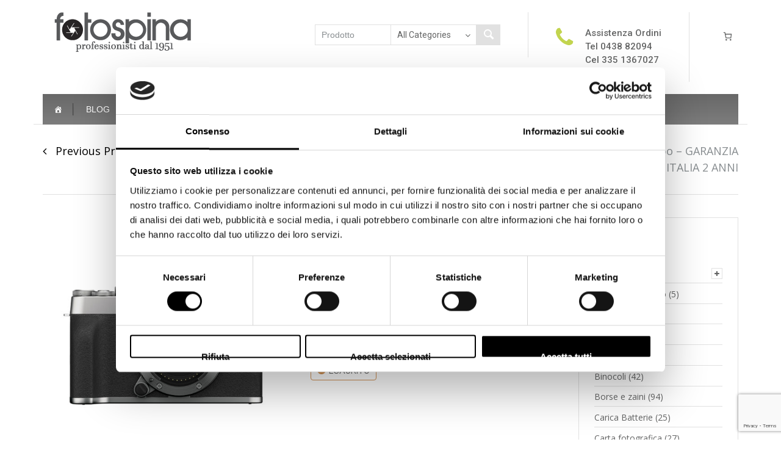

--- FILE ---
content_type: text/html; charset=UTF-8
request_url: https://fotospina.com/prodotto/fujifilm-x-t200-silver-corpo-garanzia-ufficiale-fujifilm-italia-2-anni/
body_size: 61683
content:

<!DOCTYPE html>

<html lang="it-IT">

	<head>
		<meta charset="UTF-8">
		<meta http-equiv="X-UA-Compatible" content="IE=edge">
	    <meta name="viewport" content="width=device-width, initial-scale=1">
		<link rel="profile" href="https://gmpg.org/xfn/11">
		<link rel="pingback" href="https://fotospina.com/xmlrpc.php">
		<script type="text/javascript">
	window.dataLayer = window.dataLayer || [];

	function gtag() {
		dataLayer.push(arguments);
	}

	gtag("consent", "default", {
		ad_personalization: "denied",
		ad_storage: "denied",
		ad_user_data: "denied",
		analytics_storage: "denied",
		functionality_storage: "denied",
		personalization_storage: "denied",
		security_storage: "granted",
		wait_for_update: 500,
	});
	gtag("set", "ads_data_redaction", true);
	</script>
<script type="text/javascript"
		id="Cookiebot"
		src="https://consent.cookiebot.com/uc.js"
		data-implementation="wp"
		data-cbid="48b4fd50-4a39-407b-bf81-f1314e350b89"
							async	></script>
<meta name='robots' content='index, follow, max-image-preview:large, max-snippet:-1, max-video-preview:-1' />

	<!-- This site is optimized with the Yoast SEO plugin v26.6 - https://yoast.com/wordpress/plugins/seo/ -->
	<title>Fujifilm X-T200 Silver corpo – GARANZIA UFFICIALE FUJIFILM ITALIA 2 ANNI - Fotospina</title>
	<meta name="description" content="Autofocus a rilevamento di fase sull’intero sensore, Supporto alle funzioni di Face e Eye Detection, Supporto HDR. Scatta raffiche a 8 FPS," />
	<link rel="canonical" href="https://fotospina.com/prodotto/fujifilm-x-t200-silver-corpo-garanzia-ufficiale-fujifilm-italia-2-anni/" />
	<meta property="og:locale" content="it_IT" />
	<meta property="og:type" content="article" />
	<meta property="og:title" content="Fujifilm X-T200 Silver corpo – GARANZIA UFFICIALE FUJIFILM ITALIA 2 ANNI - Fotospina" />
	<meta property="og:description" content="Autofocus a rilevamento di fase sull’intero sensore, Supporto alle funzioni di Face e Eye Detection, Supporto HDR. Scatta raffiche a 8 FPS," />
	<meta property="og:url" content="https://fotospina.com/prodotto/fujifilm-x-t200-silver-corpo-garanzia-ufficiale-fujifilm-italia-2-anni/" />
	<meta property="og:site_name" content="Fotospina" />
	<meta property="article:modified_time" content="2022-06-04T17:10:38+00:00" />
	<meta property="og:image" content="https://fotospina.com/wp-content/uploads/2020/02/fujifilm-xt200-xt-200-silver-fotospina-01.jpg" />
	<meta property="og:image:width" content="900" />
	<meta property="og:image:height" content="900" />
	<meta property="og:image:type" content="image/jpeg" />
	<meta name="twitter:card" content="summary_large_image" />
	<meta name="twitter:label1" content="Tempo di lettura stimato" />
	<meta name="twitter:data1" content="2 minuti" />
	<script type="application/ld+json" class="yoast-schema-graph">{"@context":"https://schema.org","@graph":[{"@type":"WebPage","@id":"https://fotospina.com/prodotto/fujifilm-x-t200-silver-corpo-garanzia-ufficiale-fujifilm-italia-2-anni/","url":"https://fotospina.com/prodotto/fujifilm-x-t200-silver-corpo-garanzia-ufficiale-fujifilm-italia-2-anni/","name":"Fujifilm X-T200 Silver corpo – GARANZIA UFFICIALE FUJIFILM ITALIA 2 ANNI - Fotospina","isPartOf":{"@id":"https://fotospina.com/#website"},"primaryImageOfPage":{"@id":"https://fotospina.com/prodotto/fujifilm-x-t200-silver-corpo-garanzia-ufficiale-fujifilm-italia-2-anni/#primaryimage"},"image":{"@id":"https://fotospina.com/prodotto/fujifilm-x-t200-silver-corpo-garanzia-ufficiale-fujifilm-italia-2-anni/#primaryimage"},"thumbnailUrl":"https://fotospina.com/wp-content/uploads/2020/02/fujifilm-xt200-xt-200-silver-fotospina-01.jpg","datePublished":"2022-01-08T09:22:01+00:00","dateModified":"2022-06-04T17:10:38+00:00","description":"Autofocus a rilevamento di fase sull’intero sensore, Supporto alle funzioni di Face e Eye Detection, Supporto HDR. Scatta raffiche a 8 FPS,","breadcrumb":{"@id":"https://fotospina.com/prodotto/fujifilm-x-t200-silver-corpo-garanzia-ufficiale-fujifilm-italia-2-anni/#breadcrumb"},"inLanguage":"it-IT","potentialAction":[{"@type":"ReadAction","target":["https://fotospina.com/prodotto/fujifilm-x-t200-silver-corpo-garanzia-ufficiale-fujifilm-italia-2-anni/"]}]},{"@type":"ImageObject","inLanguage":"it-IT","@id":"https://fotospina.com/prodotto/fujifilm-x-t200-silver-corpo-garanzia-ufficiale-fujifilm-italia-2-anni/#primaryimage","url":"https://fotospina.com/wp-content/uploads/2020/02/fujifilm-xt200-xt-200-silver-fotospina-01.jpg","contentUrl":"https://fotospina.com/wp-content/uploads/2020/02/fujifilm-xt200-xt-200-silver-fotospina-01.jpg","width":900,"height":900},{"@type":"BreadcrumbList","@id":"https://fotospina.com/prodotto/fujifilm-x-t200-silver-corpo-garanzia-ufficiale-fujifilm-italia-2-anni/#breadcrumb","itemListElement":[{"@type":"ListItem","position":1,"name":"Home","item":"https://fotospina.com/"},{"@type":"ListItem","position":2,"name":"Shop","item":"https://fotospina.com/shop/"},{"@type":"ListItem","position":3,"name":"Fujifilm X-T200 Silver corpo – GARANZIA UFFICIALE FUJIFILM ITALIA 2 ANNI"}]},{"@type":"WebSite","@id":"https://fotospina.com/#website","url":"https://fotospina.com/","name":"Fotospina","description":"Professionisti dal 1951","publisher":{"@id":"https://fotospina.com/#organization"},"potentialAction":[{"@type":"SearchAction","target":{"@type":"EntryPoint","urlTemplate":"https://fotospina.com/?s={search_term_string}"},"query-input":{"@type":"PropertyValueSpecification","valueRequired":true,"valueName":"search_term_string"}}],"inLanguage":"it-IT"},{"@type":"Organization","@id":"https://fotospina.com/#organization","name":"Fotospina","url":"https://fotospina.com/","logo":{"@type":"ImageObject","inLanguage":"it-IT","@id":"https://fotospina.com/#/schema/logo/image/","url":"https://fotospina.com/wp-content/uploads/2017/07/logo_fotospina.png","contentUrl":"https://fotospina.com/wp-content/uploads/2017/07/logo_fotospina.png","width":224,"height":65,"caption":"Fotospina"},"image":{"@id":"https://fotospina.com/#/schema/logo/image/"}}]}</script>
	<!-- / Yoast SEO plugin. -->


<link rel='dns-prefetch' href='//capi-automation.s3.us-east-2.amazonaws.com' />
<link rel='dns-prefetch' href='//fonts.googleapis.com' />
<link rel="alternate" type="application/rss+xml" title="Fotospina &raquo; Feed" href="https://fotospina.com/feed/" />
<link rel="alternate" type="application/rss+xml" title="Fotospina &raquo; Feed dei commenti" href="https://fotospina.com/comments/feed/" />
<link rel="alternate" title="oEmbed (JSON)" type="application/json+oembed" href="https://fotospina.com/wp-json/oembed/1.0/embed?url=https%3A%2F%2Ffotospina.com%2Fprodotto%2Ffujifilm-x-t200-silver-corpo-garanzia-ufficiale-fujifilm-italia-2-anni%2F" />
<link rel="alternate" title="oEmbed (XML)" type="text/xml+oembed" href="https://fotospina.com/wp-json/oembed/1.0/embed?url=https%3A%2F%2Ffotospina.com%2Fprodotto%2Ffujifilm-x-t200-silver-corpo-garanzia-ufficiale-fujifilm-italia-2-anni%2F&#038;format=xml" />
<style id='wp-img-auto-sizes-contain-inline-css' type='text/css'>
img:is([sizes=auto i],[sizes^="auto," i]){contain-intrinsic-size:3000px 1500px}
/*# sourceURL=wp-img-auto-sizes-contain-inline-css */
</style>
<style id='wp-emoji-styles-inline-css' type='text/css'>

	img.wp-smiley, img.emoji {
		display: inline !important;
		border: none !important;
		box-shadow: none !important;
		height: 1em !important;
		width: 1em !important;
		margin: 0 0.07em !important;
		vertical-align: -0.1em !important;
		background: none !important;
		padding: 0 !important;
	}
/*# sourceURL=wp-emoji-styles-inline-css */
</style>
<link rel='stylesheet' id='css-0-css' href='https://fotospina.com/wp-content/mmr/4eea0707-1766067695.min.css' type='text/css' media='all' />
<style id='css-0-inline-css' type='text/css'>
/*wp_block_styles_on_demand_placeholder:696c661f95ec0*/
/*# sourceURL=css-0-inline-css */
</style>
<link rel='stylesheet' id='css-1-css' href='https://fotospina.com/wp-content/mmr/3fdd3db3-1766067695.min.css' type='text/css' media='all' />
<style id='css-1-inline-css' type='text/css'>
#rs-demo-id {}
/*# sourceURL=css-1-inline-css */
</style>
<link rel='stylesheet' id='css-2-css' href='https://fotospina.com/wp-content/mmr/24fd0e5e-1766461712.min.css' type='text/css' media='all' />
<style id='woocommerce-inline-inline-css' type='text/css'>
.woocommerce form .form-row .required { visibility: visible; }
/*# sourceURL=woocommerce-inline-inline-css */
</style>
<link rel='stylesheet' id='css-3-css' href='https://fotospina.com/wp-content/mmr/2d3d2286-1766461712.min.css' type='text/css' media='all' />
<link rel='stylesheet' id='handy-google-fonts-css' href='https://fonts.googleapis.com/css?family=Open+Sans%3A100%2C100italic%2C300%2C300italic%2C400%2C400italic%2C500%2C500italic%2C700%2C700italic%2C900%2C900italic%7CRoboto%3A100%2C100italic%2C300%2C300italic%2C400%2C400italic%2C500%2C500italic%2C700%2C700italic%2C900%2C900italic%7CAbel%3A100%2C100italic%2C300%2C300italic%2C400%2C400italic%2C500%2C500italic%2C700%2C700italic%2C900%2C900italic&#038;subset=latin%2Clatin-ext' type='text/css' media='all' />
<link rel='stylesheet' id='cd5a600ed2c60db1aac0d860643bdfef-css' href='//fonts.googleapis.com/css?family=Open+Sans:regular' type='text/css' media='all' />
<link rel='stylesheet' id='css-4-css' href='https://fotospina.com/wp-content/mmr/6eef0887-1715532936.min.css' type='text/css' media='screen' />
<link rel='stylesheet' id='css-5-css' href='https://fotospina.com/wp-content/mmr/84501608-1766067580.min.css' type='text/css' media='all' />
<style id='css-5-inline-css' type='text/css'>
.header-top{background-color:rgba(255, 255, 255, 0.5);}.header-top,.header-top a{color:#898e91;}.site-header{font-family:Roboto;}body{font-family:Open Sans;font-weight:400;font-size:14px;line-height:1.5;letter-spacing:0;color:#646565;text-transform:none;text-align:left;}del,p> cite,.site-content .entry-meta,.site-content .entry-additional-meta,.navigation.post-navigation .nav-links a+ a:before,.breadcrumbs-wrapper .breadcrumbs,.entry-meta-bottom,.author-info .author-bio,.comments-area .comment-meta,.post-list .item-content,.widget.yith-woocommerce-ajax-product-filter .yith-wcan-list li a,.woocommerce-message,.woocommerce-error,.woocommerce-info,div.product .woocommerce-review-link,div.product .yith-wcwl-add-to-wishlist a,div.product a.compare,div.product a.compare + .yith-wcwl-add-to-wishlist:before,.variations_form select,.variations_form .select-wrapper::after,div.product .product_meta,div.product .social-links>span,.woocommerce-result-count+.view-all:before,.woocommerce-ordering select,.cart-collaterals .cart_totals table td,.breadcrumbs-wrapper .woocommerce-breadcrumb,.breadcrumbs-wrapper .single-product-navi a + a::before,.woocommerce .checkout .create-account small,.woocommerce .checkout .woocommerce-checkout-review-order-table .product-quantity,.woocommerce .checkout .woocommerce-checkout-review-order-table .product-total,.woocommerce table.order_details td,.woocommerce .checkout .woocommerce-checkout-review-order-table .cart-subtotal td,.woocommerce .checkout .woocommerce-checkout-review-order-table .order-tax td,.woocommerce .checkout .woocommerce-checkout-review-order-table .shipping td,.widget.woocommerce .product_list_widget li .price del,.widget_pt_vendor_products_widget .product_list_widget li .price del,.woocommerce .checkout div.payment_box span.help,.woocommerce .checkout label,.widget_layered_nav ul small.count,.hgroup-sidebar .woocommerce ul.cart_list,.hgroup-sidebar .woocommerce ul.product_list_widget,.hgroup-sidebar .widget_shopping_cart .cart-excerpt,.sidebar .recent-posts-entry-meta a,.sidebar  .most-viewed-entry-meta a,.pt-member-contact p,.header-container #inner-element ul.social-icons li+ li:before{color:#898e91;}q:before,q:after,.entry-meta-bottom .social-links a:hover,.entry-meta-bottom .like-wrapper a:hover,.author-info .author-contacts a:hover,.widget .current-cat,.widget .current-cat a,.widget.yith-woocommerce-ajax-product-filter .yith-wcan-list li a:hover,div.product div.images span.prev,div.product div.images span.next,div.product div.images span.prev:before,div.product div.images span.next:before,div.product .woocommerce-review-link:hover,div.product .social-links a:hover,.woocommerce p.stars a,.woocommerce p.stars a:before,.woocommerce .star-rating:before,.woocommerce .star-rating span:before,.pt-view-switcher span.active,table.shop_table.cart td.product-subtotal,.slider-navi span,.woocommerce .checkout .woocommerce-checkout-review-order-table .order-total td,.woocommerce table.order_details tfoot tr:last-of-type .amount,.hgroup-sidebar .widget_shopping_cart .cart-excerpt .total .amount,.hgroup-sidebar .widget_shopping_cart_content .total .amount,.recent-post-list .comments-qty,.recent-post-list .views-qty,.most-viewed-list .comments-qty,.most-viewed-list .views-qty i,.pt-sales-carousel span.prev:before,.pt-sales-carousel span.next:before,.pt-testimonials .occupation,.pt-member-contact span,.header-container #inner-element .rating-container i{color:#c2d44e;}mark,ins,.wp-caption,.site-content article.sticky .sticky-post,.navigation.pagination a:hover,.comment-numeric-navigation a:hover,.comment-navigation a:hover,.page-links a:hover span,.owl-theme .owl-controls .owl-page span,.post-list .item-content:hover .link-to-post a,.portfolio-filters-wrapper li:hover,#portfolio-gallery .gallery-icon .quick-view:hover,#portfolio-gallery .link-to-post a:hover,.woocommerce .loading:before,.woocommerce a.button.loading:before,.woocommerce-pagination a:hover,.hgroup-sidebar .widget.widget_shopping_cart .count,.slider-navi span:hover,.pt-sales-carousel span.prev:hover,.pt-sales-carousel span.next:hover,.pt-member-contact.img-pos-center:hover .text-wrapper:before,.vendor-shop-tabs .nav-tabs li a:before{background-color:#c2d44e;}.site-content article.sticky,.navigation.pagination a:hover,.comment-numeric-navigation a:hover,.comment-navigation a:hover,.page-links a:hover span,div.product div.images span.prev,div.product div.images span.next,.pt-view-switcher span:hover,.pt-view-switcher span.active,.woocommerce-pagination a:hover,.widget_pt_categories .pt-categories li .show-children:hover,.slider-navi span,.pt-sales-carousel span.prev,.pt-sales-carousel span.next{border-color:#c2d44e;}div.product span.price,div.product p.price,li.product .product-description-wrapper .price,.widget.woocommerce .product_list_widget li .price,.widget_pt_vendor_products_widget .product_list_widget li .price,.pt-sales-carousel ul.products .price-wrapper ins,.wcv-description-inner .products-count{color:#81cfdc;}.woocommerce .added_to_cart,div.product span.onsale,div.product span.custom-badge,li.product span.onsale,li.product span.custom-badge,.wcv-verified-vendor{background-color:#81cfdc;}a,q,blockquote,.site-content .entry-meta .entry-date,article.attachment .entry-meta strong,.entry-meta-bottom .social-links> span,.ajax-auth a{color:#000000;}a:hover,a:focus,a:active,.header-top-nav a:hover,.site-content .entry-title a:hover,.widget.yith-woocommerce-ajax-product-filter li.chosen,.widget.yith-woocommerce-ajax-product-filter li:hover,li.product .product-description-wrapper a.link-to-product:hover,.ajax-auth a:hover,.pv_additional_seller_info .social-icons li a:hover{color:#c2d44e;}button,html input[type="button"],input[type="reset"],input[type="submit"],.woocommerce a.button,.woocommerce input.button,.woocommerce .add_to_cart_button,.woocommerce .button.product_type_variable,.woocommerce .product_type_simple,.woocommerce .outofstock .button,.wcv-pro-dashboard a.button,.wcv-pro-dashboard .btn-inverse,.pt-vendors-carousel ul li a.button,figure.handy-banner .button,.wcv-pro-vendorlist a.button{font-family:Roboto;}button,html input[type="button"],input[type="reset"],input[type="submit"],.woocommerce a.button,.woocommerce input.button,.woocommerce .add_to_cart_button,.woocommerce .button.product_type_variable,.woocommerce .product_type_simple,.woocommerce .outofstock .button,li.product .additional-buttons a,figure.handy-banner .button,.wcv-pro-dashboard a.button,.wcv-pro-dashboard .btn-inverse,.pt-vendors-carousel ul li a.button,.pt-sales-carousel ul.products .sale-value,.pt-carousel .item-wrapper.rotator a:hover,.wcv-pro-vendorlist a.button,li.product.list-view.outofstock .button.disabled,div.product .single_add_to_cart_button.disabled{color:#ffffff;}button,html input[type="button"],input[type="reset"],input[type="submit"],.woocommerce a.button,.woocommerce input.button,.woocommerce .add_to_cart_button,.woocommerce .button.product_type_variable,.woocommerce .product_type_simple,.pt-carousel figcaption a:hover,.woocommerce .outofstock .button,li.product .additional-buttons a,figure.handy-banner .button,.wcv-pro-dashboard a.button,.wcv-pro-dashboard .btn-inverse,.pt-vendors-carousel ul li a.button,.pt-sales-carousel ul.products .sale-value,.pt-carousel.animation-bottom-sliding figcaption a:hover,.wcv-pro-vendorlist a.button,li.product.list-view.outofstock .button.disabled,div.product .single_add_to_cart_button.disabled{background-color:#C2D44E;}.woocommerce a.button,.woocommerce input.button,.woocommerce .add_to_cart_button,.woocommerce .button.product_type_variable,.woocommerce .product_type_simple,.woocommerce .outofstock .button{border-color:#C2D44E;}.woocommerce .add_to_cart_button:hover,.woocommerce .button.product_type_variable:hover,.woocommerce .product_type_simple:hover,.woocommerce .outofstock .button:hover,.woocommerce .button.product_type_external:hover{color:#C2D44E;}button:hover,html input[type="button"]:hover,input[type="reset"]:hover,input[type="submit"]:hover,.woocommerce a.button:hover,.woocommerce input.button:hover,li.product .additional-buttons a:hover,.pt-searchform button.search-button:hover,.wcv-pro-dashboard a.button:hover,.wcv-pro-dashboard .btn-inverse:hover,.pt-vendors-carousel ul li a.button:hover,figure.handy-banner .button:hover,.pt-carousel .item-wrapper.rotator a:hover,.wcv-pro-vendorlist a.button:hover,li.product.list-view.outofstock .button.disabled:hover,div.product .single_add_to_cart_button.disabled:hover{background-color:#b5c648;}.woocommerce a.button:hover,.woocommerce input.button:hover,.pt-carousel .item-wrapper.rotator a:hover{border-color:#b5c648;}blockquote:before,blockquote:after,.entry-meta-bottom .social-links a,.entry-meta-bottom .like-wrapper a,.entry-meta-bottom .post-views i,.author-info .author-total-comments i,.author-info .author-contacts a,.author-info .author-contacts a,.post-list .buttons-wrapper i,.post-list .buttons-wrapper .link-to-post a,#portfolio-gallery .portfolio-item-description i,#portfolio-gallery .link-to-post a,div.product .social-links a,.pt-view-switcher span,a.login_button i,.pv_additional_seller_info .social-icons li a{color:#a3a2a2;}abbr[title],blockquote,pre,table,th,td,input,select,textarea,.hgroup-sidebar .widget,.site-content .blog-grid-wrapper article .content-wrapper,.site-content article,.wcv-pro-vendorlist,.navigation.pagination .page-numbers,.comment-numeric-navigation .page-numbers.current,.comment-numeric-navigation .page-numbers,.comment-navigation a,.page-links a span,.page-links span,.breadcrumbs-wrapper .container,article.attachment .entry-title,.entry-meta-bottom,.author-info,.widget ul li,.post-list .item-content,#special-sidebar-front .row,.post-list .item-content .buttons-wrapper,#portfolio-gallery .portfolio-item-description,.widget.yith-woocommerce-ajax-product-filter,.yith-woocommerce-ajax-product-filter .yith-wcan-list li,#filters-sidebar .widget.yith-woocommerce-ajax-product-filter .yith-wcan,#filters-sidebar .dropdown-filters-title,div.product div.images-wrapper .thumb-slider .synced .slide img,div.product .thumb-slider .owl-item:hover .slide img,div.product .social-links .pt-post-share,div.product .woocommerce-tabs ul.tabs li,#reviews #respond,.woocommerce-MyAccount-navigation ul li,div.product .woocommerce-tabs ul.tabs:before,.woocommerce-MyAccount-navigation ul::before,div.product .woocommerce-tabs .panel,.woocommerce-MyAccount-content,.pt-view-switcher span,li.product .inner-product-content,li.product .pt-extra-gallery-thumbs img,.woocommerce-pagination .page-numbers,.cart-collaterals .cart_totals h2,.woocommerce .order_details li,.cart-collaterals .cross-sells>h2,.cart-collaterals .cross-sells ul.products,.widget.widget_shopping_cart .total,.woocommerce table.wishlist_table thead th,.woocommerce table.wishlist_table tbody td,.woocommerce .checkout .order-wrapper,.woocommerce .checkout #order_review_heading,.vendor-shop-tabs .nav-tabs,.woocommerce .checkout #payment_heading,.woocommerce .checkout ul.payment_methods,.single-rating,.widget.woocommerce,.widget_pt_vendor_products_widget,#filters-sidebar .widget_price_filter form,.mega-sub-menu .product_list_widget li,.pt-searchform .select-wrapper,.hgroup-sidebar .woocommerce ul.cart_list,.hgroup-sidebar .woocommerce ul.product_list_widget,.widget_pt_categories,.pt-testimonials .style_2 p q,.widget_pt_categories .pt-categories li .show-children,.hgroup-sidebar .widget_shopping_cart .cart-excerpt .message,.hgroup-sidebar .widget_shopping_cart .total,.widget_pt_pay_icons_widget,.mega-menu-item .recent-post-list .thumb-wrapper,.mega-menu-item .recent-post-list .content-wrapper,.woocommerce div.product div.images .flex-control-thumbs li:hover img,.woocommerce div.product div.images .flex-control-thumbs li img.flex-active,.pt-testimonials .style_2 .item-wrapper,.pt-sales-carousel ul.products,.pt-sales-carousel ul.products .countdown-wrapper,.pt-testimonials .style_3 .text-wrapper,.pt-carousel .item-wrapper.rotator figure,.pt-carousel .item-wrapper.rotator figcaption h3,.pt-carousel .item-wrapper.rotator a,.pt-member-contact.img-pos-left .text-wrapper,.pt-member-contact.img-pos-top .text-wrapper,.pt-member-contact.img-pos-top .text-wrapper .contact-btns,.header-container #inner-element,.header-container #inner-element .store-brand,.store-aurhor-inner,.pt-woo-shortcode+ .shop-controls-wrapper,.header-container+ .shop-controls-wrapper,.store-address-container+ .shop-controls-wrapper,.vendor-shop-tabs .nav-tabs li a,.vendor-shop-tabs .tab-content,.pv_additional_seller_info,.vendor-favourite-list .meta-container,.vendor-favourite-list .single-vendor{border-color:#e1e1e1;}.navigation.pagination .page-numbers.current,.comment-numeric-navigation .page-numbers.current,.page-links span,.post-list .buttons-wrapper .link-to-post a,.portfolio-filters-wrapper li,#portfolio-gallery .link-to-post a,.woocommerce-pagination .page-numbers.current,.pt-searchform button.search-button{background-color:#e1e1e1;}.site-content h1,.site-content h2,.site-content h3,.site-content h4,.site-content h5,.site-content h6,blockquote,.wp-caption-text,.entry-meta-bottom .social-links> span,.entry-meta-bottom .like-wrapper span,.entry-meta-bottom .post-views span,.comments-area .comments-title,.comments-area .comment-reply-title,#pt-gallery .gallery-item-description h3,.portfolio-filters-wrapper label,div.product .product_title,div.product .woocommerce-tabs .panel h2:first-of-type,.woocommerce-Tabs-panel--wcv_shipping_tab h3,#reviews #respond .comment-reply-title,#reviews #respond label,li.product .product-description-wrapper .woocommerce-loop-product__title,.related>h2,.upsells>h2,.wpb_content_element .shortcode-title,.pt-carousel figcaption h3,.wcv-related>h2,table.shop_table.cart th,.woocommerce ul#shipping_method li input + label,table.shop_table.cart td.actions .coupon label,.cart-collaterals .cart_totals h2,.woocommerce-account h3,.woocommerce-account h2,.woocommerce-account legend,.widget.widget_pt_contacts_widget ul.pt-widget-contacts li.a-name,.sold-by-container.bottom-slide,.ajax-auth h1,.pt-sales-carousel ul.products h4,.pt-sales-carousel ul.products .sale-value,.pt-carousel .item-wrapper.rotator figcaption h3,.store-address-container a{font-family:Abel;}.site-content h1,.site-content h2,.site-content h3,.site-content h4,.site-content h5,.site-content h6,.entry-meta-bottom .like-wrapper span,.entry-meta-bottom .post-views span,.comments-area .comments-title,.comments-area .comment-reply-title,.portfolio-filters-wrapper li,div.product .product_title,div.product .woocommerce-tabs .panel h2:first-of-type,.woocommerce-Tabs-panel--wcv_shipping_tab h3,#reviews #respond .comment-reply-title,#reviews #respond label,li.product .product-description-wrapper a.link-to-product,.related>h2,.upsells>h2,.wcv-related>h2,table.shop_table.cart th,.ajax-auth h1,.woocommerce ul#shipping_method li input + label:after,.woocommerce ul#shipping_method .amount,table.shop_table.cart td.actions .coupon label,.cart-collaterals .cart_totals h2,.cart-collaterals .cart_totals table .order-total td,.woocommerce-checkout #payment ul.payment_methods li input+label,.woocommerce .checkout .required,.woocommerce .checkout h3#ship-to-different-address,.woocommerce form.login label,.woocommerce form.register label,.wpb_content_element .shortcode-title,.pt-sales-carousel ul.products h4,.pt-carousel .item-wrapper.rotator figcaption h3{color:#484747;}hr{background-color:#484747;}.sidebar .widget-title,.widget_tag_cloud a,.widget_calendar caption,.widget_calendar,.widget.woocommerce .product_list_widget li .price,.widget_product_tag_cloud a,.widget.pt-socials-widget ul li i+span{font-family:Roboto;}.sidebar .widget-title{color:#151515;}.sidebar a,.sidebar a:focus{color:#646565;}.sidebar a:not(.button):hover,.sidebar a:not(.button):active,.recent-posts-entry-meta a:hover,.most-viewed-entry-meta a:hover{color:#c2d44e;}.footer-bottom{background-color:#cecece;}.site-footer,.site-footer a{color:#666666;}.site-footer a:hover,.site-footer .widget ul li:before{color:#000000;}.site-footer .widget-title{color:#666666;font-family:Roboto;}
/*# sourceURL=css-5-inline-css */
</style>
<script type="text/javascript" src="https://fotospina.com/wp-content/mmr/af820af2-1715145443.min.js" id="js-6-js"></script>
<script type="text/javascript" src="https://fotospina.com/wp-content/mmr/46ba0652-1766067695.min.js" id="js-7-js"></script>
<script type="text/javascript" id="js-7-js-after">
/* <![CDATA[ */
wp.i18n.setLocaleData( { 'text direction\u0004ltr': [ 'ltr' ] } );
//# sourceURL=js-7-js-after
/* ]]> */
</script>
<script type="text/javascript" src="https://fotospina.com/wp-content/mmr/442c0699-1588167890.min.js" id="js-8-js"></script>
<script type="text/javascript" src="https://fotospina.com/wp-content/mmr/58a50783-1766461712.min.js" id="js-9-js" defer="defer" data-wp-strategy="defer"></script>
<script type="text/javascript" id="js-10-js-extra">
/* <![CDATA[ */
var wc_add_to_cart_params = {"ajax_url":"/wp-admin/admin-ajax.php","wc_ajax_url":"/?wc-ajax=%%endpoint%%","i18n_view_cart":"Visualizza carrello","cart_url":"https://fotospina.com/cart/","is_cart":"","cart_redirect_after_add":"no"};
//# sourceURL=js-10-js-extra
/* ]]> */
</script>
<script type="text/javascript" src="https://fotospina.com/wp-content/mmr/8a9c19e5-1766461712.min.js" id="js-10-js" defer="defer" data-wp-strategy="defer"></script>
<script type="text/javascript" id="js-11-js-extra">
/* <![CDATA[ */
var wc_single_product_params = {"i18n_required_rating_text":"Seleziona una valutazione","i18n_rating_options":["1 stella su 5","2 stelle su 5","3 stelle su 5","4 stelle su 5","5 stelle su 5"],"i18n_product_gallery_trigger_text":"Visualizza la galleria di immagini a schermo intero","review_rating_required":"yes","flexslider":{"rtl":false,"animation":"slide","smoothHeight":true,"directionNav":false,"controlNav":"thumbnails","slideshow":false,"animationSpeed":500,"animationLoop":false,"allowOneSlide":false},"zoom_enabled":"","zoom_options":[],"photoswipe_enabled":"1","photoswipe_options":{"shareEl":false,"closeOnScroll":false,"history":false,"hideAnimationDuration":0,"showAnimationDuration":0},"flexslider_enabled":"1"};
//# sourceURL=js-11-js-extra
/* ]]> */
</script>
<script type="text/javascript" src="https://fotospina.com/wp-content/mmr/d7a50c08-1766461712.min.js" id="js-11-js" defer="defer" data-wp-strategy="defer"></script>
<script type="text/javascript" id="js-12-js-extra">
/* <![CDATA[ */
var woocommerce_params = {"ajax_url":"/wp-admin/admin-ajax.php","wc_ajax_url":"/?wc-ajax=%%endpoint%%","i18n_password_show":"Mostra password","i18n_password_hide":"Nascondi password"};
//# sourceURL=js-12-js-extra
/* ]]> */
</script>
<script type="text/javascript" src="https://fotospina.com/wp-content/mmr/30b60566-1766461712.min.js" id="js-12-js" defer="defer" data-wp-strategy="defer"></script>
<script type="text/javascript" src="https://fotospina.com/wp-content/mmr/d04e1711-1766067695.min.js" id="js-13-js"></script>
<script type="text/javascript" id="js-13-js-after">
/* <![CDATA[ */
window.lodash = _.noConflict();
//# sourceURL=js-13-js-after
/* ]]> */
</script>
<script type="text/javascript" src="https://fotospina.com/wp-content/mmr/044a0d3d-1766067695.min.js" id="js-14-js"></script>
<script type="text/javascript" id="js-14-js-after">
/* <![CDATA[ */
wp.apiFetch.use( wp.apiFetch.createRootURLMiddleware( "https://fotospina.com/wp-json/" ) );
wp.apiFetch.nonceMiddleware = wp.apiFetch.createNonceMiddleware( "276c888b78" );
wp.apiFetch.use( wp.apiFetch.nonceMiddleware );
wp.apiFetch.use( wp.apiFetch.mediaUploadMiddleware );
wp.apiFetch.nonceEndpoint = "https://fotospina.com/wp-admin/admin-ajax.php?action=rest-nonce";
//# sourceURL=js-14-js-after
/* ]]> */
</script>
<script type="text/javascript" src="https://fotospina.com/wp-content/mmr/9c1d3e25-1766067695.min.js" id="js-15-js"></script>
<script type="text/javascript" id="js-15-js-after">
/* <![CDATA[ */
( function() {
	var userId = 0;
	var storageKey = "WP_DATA_USER_" + userId;
	wp.data
		.use( wp.data.plugins.persistence, { storageKey: storageKey } );
} )();
//# sourceURL=js-15-js-after
/* ]]> */
</script>
<script type="text/javascript" src="https://fotospina.com/wp-content/mmr/c2d00ba0-1766067695.min.js" id="js-16-js"></script>
<script></script><link rel="https://api.w.org/" href="https://fotospina.com/wp-json/" /><link rel="alternate" title="JSON" type="application/json" href="https://fotospina.com/wp-json/wp/v2/product/21500" /><link rel="EditURI" type="application/rsd+xml" title="RSD" href="https://fotospina.com/xmlrpc.php?rsd" />
<meta name="generator" content="WordPress 6.9" />
<meta name="generator" content="WooCommerce 10.4.3" />
<link rel='shortlink' href='https://fotospina.com/?p=21500' />
	<noscript><style>.woocommerce-product-gallery{ opacity: 1 !important; }</style></noscript>
				<script  type="text/javascript">
				!function(f,b,e,v,n,t,s){if(f.fbq)return;n=f.fbq=function(){n.callMethod?
					n.callMethod.apply(n,arguments):n.queue.push(arguments)};if(!f._fbq)f._fbq=n;
					n.push=n;n.loaded=!0;n.version='2.0';n.queue=[];t=b.createElement(e);t.async=!0;
					t.src=v;s=b.getElementsByTagName(e)[0];s.parentNode.insertBefore(t,s)}(window,
					document,'script','https://connect.facebook.net/en_US/fbevents.js');
			</script>
			<!-- WooCommerce Facebook Integration Begin -->
			<script  type="text/javascript">

				fbq('init', '2215613271980072', {}, {
    "agent": "woocommerce_0-10.4.3-3.5.15"
});

				document.addEventListener( 'DOMContentLoaded', function() {
					// Insert placeholder for events injected when a product is added to the cart through AJAX.
					document.body.insertAdjacentHTML( 'beforeend', '<div class=\"wc-facebook-pixel-event-placeholder\"></div>' );
				}, false );

			</script>
			<!-- WooCommerce Facebook Integration End -->
			<meta name="generator" content="Powered by WPBakery Page Builder - drag and drop page builder for WordPress."/>
<meta name="generator" content="Powered by Slider Revolution 5.4.6.4 - responsive, Mobile-Friendly Slider Plugin for WordPress with comfortable drag and drop interface." />
<link rel="icon" href="https://fotospina.com/wp-content/uploads/2017/07/ico.png" sizes="32x32" />
<link rel="icon" href="https://fotospina.com/wp-content/uploads/2017/07/ico.png" sizes="192x192" />
<link rel="apple-touch-icon" href="https://fotospina.com/wp-content/uploads/2017/07/ico.png" />
<meta name="msapplication-TileImage" content="https://fotospina.com/wp-content/uploads/2017/07/ico.png" />
<script type="text/javascript">function setREVStartSize(e){
				try{ var i=jQuery(window).width(),t=9999,r=0,n=0,l=0,f=0,s=0,h=0;					
					if(e.responsiveLevels&&(jQuery.each(e.responsiveLevels,function(e,f){f>i&&(t=r=f,l=e),i>f&&f>r&&(r=f,n=e)}),t>r&&(l=n)),f=e.gridheight[l]||e.gridheight[0]||e.gridheight,s=e.gridwidth[l]||e.gridwidth[0]||e.gridwidth,h=i/s,h=h>1?1:h,f=Math.round(h*f),"fullscreen"==e.sliderLayout){var u=(e.c.width(),jQuery(window).height());if(void 0!=e.fullScreenOffsetContainer){var c=e.fullScreenOffsetContainer.split(",");if (c) jQuery.each(c,function(e,i){u=jQuery(i).length>0?u-jQuery(i).outerHeight(!0):u}),e.fullScreenOffset.split("%").length>1&&void 0!=e.fullScreenOffset&&e.fullScreenOffset.length>0?u-=jQuery(window).height()*parseInt(e.fullScreenOffset,0)/100:void 0!=e.fullScreenOffset&&e.fullScreenOffset.length>0&&(u-=parseInt(e.fullScreenOffset,0))}f=u}else void 0!=e.minHeight&&f<e.minHeight&&(f=e.minHeight);e.c.closest(".rev_slider_wrapper").css({height:f})					
				}catch(d){console.log("Failure at Presize of Slider:"+d)}
			};</script>
		<style type="text/css" id="wp-custom-css">
			/*
Puoi aggiungere qui il tuo codice CSS.

Per maggiori informazioni consulta la documentazione (fai clic sull'icona con il punto interrogativo qui sopra).
*/
@media(min-width:801px) {
li.product .product-description-wrapper {
min-height:140px!important;
}
}		</style>
		<noscript><style> .wpb_animate_when_almost_visible { opacity: 1; }</style></noscript><style type="text/css">/** Wednesday 5th June 2024 09:43:30 UTC (core) **//** THIS FILE IS AUTOMATICALLY GENERATED - DO NOT MAKE MANUAL EDITS! **//** Custom CSS should be added to Mega Menu > Menu Themes > Custom Styling **/.mega-menu-last-modified-1717580610 { content: 'Wednesday 5th June 2024 09:43:30 UTC'; }@charset "UTF-8";#mega-menu-wrap-primary-nav, #mega-menu-wrap-primary-nav #mega-menu-primary-nav, #mega-menu-wrap-primary-nav #mega-menu-primary-nav ul.mega-sub-menu, #mega-menu-wrap-primary-nav #mega-menu-primary-nav li.mega-menu-item, #mega-menu-wrap-primary-nav #mega-menu-primary-nav li.mega-menu-row, #mega-menu-wrap-primary-nav #mega-menu-primary-nav li.mega-menu-column, #mega-menu-wrap-primary-nav #mega-menu-primary-nav a.mega-menu-link, #mega-menu-wrap-primary-nav #mega-menu-primary-nav span.mega-menu-badge {transition: none;border-radius: 0;box-shadow: none;background: none;border: 0;bottom: auto;box-sizing: border-box;clip: auto;color: #646565;display: block;float: none;font-family: inherit;font-size: 13px;height: auto;left: auto;line-height: 1.7;list-style-type: none;margin: 0;min-height: auto;max-height: none;min-width: auto;max-width: none;opacity: 1;outline: none;overflow: visible;padding: 0;position: relative;pointer-events: auto;right: auto;text-align: left;text-decoration: none;text-indent: 0;text-transform: none;transform: none;top: auto;vertical-align: baseline;visibility: inherit;width: auto;word-wrap: break-word;white-space: normal;}#mega-menu-wrap-primary-nav:before, #mega-menu-wrap-primary-nav:after, #mega-menu-wrap-primary-nav #mega-menu-primary-nav:before, #mega-menu-wrap-primary-nav #mega-menu-primary-nav:after, #mega-menu-wrap-primary-nav #mega-menu-primary-nav ul.mega-sub-menu:before, #mega-menu-wrap-primary-nav #mega-menu-primary-nav ul.mega-sub-menu:after, #mega-menu-wrap-primary-nav #mega-menu-primary-nav li.mega-menu-item:before, #mega-menu-wrap-primary-nav #mega-menu-primary-nav li.mega-menu-item:after, #mega-menu-wrap-primary-nav #mega-menu-primary-nav li.mega-menu-row:before, #mega-menu-wrap-primary-nav #mega-menu-primary-nav li.mega-menu-row:after, #mega-menu-wrap-primary-nav #mega-menu-primary-nav li.mega-menu-column:before, #mega-menu-wrap-primary-nav #mega-menu-primary-nav li.mega-menu-column:after, #mega-menu-wrap-primary-nav #mega-menu-primary-nav a.mega-menu-link:before, #mega-menu-wrap-primary-nav #mega-menu-primary-nav a.mega-menu-link:after, #mega-menu-wrap-primary-nav #mega-menu-primary-nav span.mega-menu-badge:before, #mega-menu-wrap-primary-nav #mega-menu-primary-nav span.mega-menu-badge:after {display: none;}#mega-menu-wrap-primary-nav {border-radius: 0;}@media only screen and (min-width: 769px) {#mega-menu-wrap-primary-nav {background: #7d7d7d;background: linear-gradient(to bottom, #686868, #7d7d7d);filter: progid:DXImageTransform.Microsoft.gradient(startColorstr="#FF686868", endColorstr="#FF7D7D7D");}}#mega-menu-wrap-primary-nav.mega-keyboard-navigation .mega-menu-toggle:focus, #mega-menu-wrap-primary-nav.mega-keyboard-navigation .mega-toggle-block:focus, #mega-menu-wrap-primary-nav.mega-keyboard-navigation .mega-toggle-block a:focus, #mega-menu-wrap-primary-nav.mega-keyboard-navigation .mega-toggle-block .mega-search input[type=text]:focus, #mega-menu-wrap-primary-nav.mega-keyboard-navigation .mega-toggle-block button.mega-toggle-animated:focus, #mega-menu-wrap-primary-nav.mega-keyboard-navigation #mega-menu-primary-nav a:focus, #mega-menu-wrap-primary-nav.mega-keyboard-navigation #mega-menu-primary-nav span:focus, #mega-menu-wrap-primary-nav.mega-keyboard-navigation #mega-menu-primary-nav input:focus, #mega-menu-wrap-primary-nav.mega-keyboard-navigation #mega-menu-primary-nav li.mega-menu-item a.mega-menu-link:focus, #mega-menu-wrap-primary-nav.mega-keyboard-navigation #mega-menu-primary-nav form.mega-search-open:has(input[type=text]:focus) {outline-style: solid;outline-width: 3px;outline-color: #109cde;outline-offset: -3px;}#mega-menu-wrap-primary-nav.mega-keyboard-navigation .mega-toggle-block button.mega-toggle-animated:focus {outline-offset: 2px;}#mega-menu-wrap-primary-nav.mega-keyboard-navigation > li.mega-menu-item > a.mega-menu-link:focus {background: #c2d44e;color: #565656;font-weight: normal;text-decoration: none;border-color: rgba(255, 255, 255, 0);}@media only screen and (max-width: 768px) {#mega-menu-wrap-primary-nav.mega-keyboard-navigation > li.mega-menu-item > a.mega-menu-link:focus {color: #565656;background: #c2d44e;}}#mega-menu-wrap-primary-nav #mega-menu-primary-nav {text-align: left;padding: 8px 8px 8px 8px;}#mega-menu-wrap-primary-nav #mega-menu-primary-nav a.mega-menu-link {cursor: pointer;display: inline;}#mega-menu-wrap-primary-nav #mega-menu-primary-nav a.mega-menu-link .mega-description-group {vertical-align: middle;display: inline-block;transition: none;}#mega-menu-wrap-primary-nav #mega-menu-primary-nav a.mega-menu-link .mega-description-group .mega-menu-title, #mega-menu-wrap-primary-nav #mega-menu-primary-nav a.mega-menu-link .mega-description-group .mega-menu-description {transition: none;line-height: 1.5;display: block;}#mega-menu-wrap-primary-nav #mega-menu-primary-nav a.mega-menu-link .mega-description-group .mega-menu-description {font-style: italic;font-size: 0.8em;text-transform: none;font-weight: normal;}#mega-menu-wrap-primary-nav #mega-menu-primary-nav li.mega-menu-megamenu li.mega-menu-item.mega-icon-left.mega-has-description.mega-has-icon > a.mega-menu-link {display: flex;align-items: center;}#mega-menu-wrap-primary-nav #mega-menu-primary-nav li.mega-menu-megamenu li.mega-menu-item.mega-icon-left.mega-has-description.mega-has-icon > a.mega-menu-link:before {flex: 0 0 auto;align-self: flex-start;}#mega-menu-wrap-primary-nav #mega-menu-primary-nav li.mega-menu-tabbed.mega-menu-megamenu > ul.mega-sub-menu > li.mega-menu-item.mega-icon-left.mega-has-description.mega-has-icon > a.mega-menu-link {display: block;}#mega-menu-wrap-primary-nav #mega-menu-primary-nav li.mega-menu-item.mega-icon-top > a.mega-menu-link {display: table-cell;vertical-align: middle;line-height: initial;}#mega-menu-wrap-primary-nav #mega-menu-primary-nav li.mega-menu-item.mega-icon-top > a.mega-menu-link:before {display: block;margin: 0 0 6px 0;text-align: center;}#mega-menu-wrap-primary-nav #mega-menu-primary-nav li.mega-menu-item.mega-icon-top > a.mega-menu-link > span.mega-title-below {display: inline-block;transition: none;}@media only screen and (max-width: 768px) {#mega-menu-wrap-primary-nav #mega-menu-primary-nav > li.mega-menu-item.mega-icon-top > a.mega-menu-link {display: block;line-height: 50px;}#mega-menu-wrap-primary-nav #mega-menu-primary-nav > li.mega-menu-item.mega-icon-top > a.mega-menu-link:before {display: inline-block;margin: 0 6px 0 0;text-align: left;}}#mega-menu-wrap-primary-nav #mega-menu-primary-nav li.mega-menu-item.mega-icon-right > a.mega-menu-link:before {float: right;margin: 0 0 0 6px;}#mega-menu-wrap-primary-nav #mega-menu-primary-nav > li.mega-animating > ul.mega-sub-menu {pointer-events: none;}#mega-menu-wrap-primary-nav #mega-menu-primary-nav li.mega-disable-link > a.mega-menu-link, #mega-menu-wrap-primary-nav #mega-menu-primary-nav li.mega-menu-megamenu li.mega-disable-link > a.mega-menu-link {cursor: inherit;}#mega-menu-wrap-primary-nav #mega-menu-primary-nav li.mega-menu-item-has-children.mega-disable-link > a.mega-menu-link, #mega-menu-wrap-primary-nav #mega-menu-primary-nav li.mega-menu-megamenu > li.mega-menu-item-has-children.mega-disable-link > a.mega-menu-link {cursor: pointer;}#mega-menu-wrap-primary-nav #mega-menu-primary-nav p {margin-bottom: 10px;}#mega-menu-wrap-primary-nav #mega-menu-primary-nav input, #mega-menu-wrap-primary-nav #mega-menu-primary-nav img {max-width: 100%;}#mega-menu-wrap-primary-nav #mega-menu-primary-nav li.mega-menu-item > ul.mega-sub-menu {display: block;visibility: hidden;opacity: 1;pointer-events: auto;}@media only screen and (max-width: 768px) {#mega-menu-wrap-primary-nav #mega-menu-primary-nav li.mega-menu-item > ul.mega-sub-menu {display: none;visibility: visible;opacity: 1;}#mega-menu-wrap-primary-nav #mega-menu-primary-nav li.mega-menu-item.mega-toggle-on > ul.mega-sub-menu, #mega-menu-wrap-primary-nav #mega-menu-primary-nav li.mega-menu-megamenu.mega-menu-item.mega-toggle-on ul.mega-sub-menu {display: block;}#mega-menu-wrap-primary-nav #mega-menu-primary-nav li.mega-menu-megamenu.mega-menu-item.mega-toggle-on li.mega-hide-sub-menu-on-mobile > ul.mega-sub-menu, #mega-menu-wrap-primary-nav #mega-menu-primary-nav li.mega-hide-sub-menu-on-mobile > ul.mega-sub-menu {display: none;}}@media only screen and (min-width: 769px) {#mega-menu-wrap-primary-nav #mega-menu-primary-nav[data-effect="fade"] li.mega-menu-item > ul.mega-sub-menu {opacity: 0;transition: opacity 200ms ease-in, visibility 200ms ease-in;}#mega-menu-wrap-primary-nav #mega-menu-primary-nav[data-effect="fade"].mega-no-js li.mega-menu-item:hover > ul.mega-sub-menu, #mega-menu-wrap-primary-nav #mega-menu-primary-nav[data-effect="fade"].mega-no-js li.mega-menu-item:focus > ul.mega-sub-menu, #mega-menu-wrap-primary-nav #mega-menu-primary-nav[data-effect="fade"] li.mega-menu-item.mega-toggle-on > ul.mega-sub-menu, #mega-menu-wrap-primary-nav #mega-menu-primary-nav[data-effect="fade"] li.mega-menu-item.mega-menu-megamenu.mega-toggle-on ul.mega-sub-menu {opacity: 1;}#mega-menu-wrap-primary-nav #mega-menu-primary-nav[data-effect="fade_up"] li.mega-menu-item.mega-menu-megamenu > ul.mega-sub-menu, #mega-menu-wrap-primary-nav #mega-menu-primary-nav[data-effect="fade_up"] li.mega-menu-item.mega-menu-flyout ul.mega-sub-menu {opacity: 0;transform: translate(0, 10px);transition: opacity 200ms ease-in, transform 200ms ease-in, visibility 200ms ease-in;}#mega-menu-wrap-primary-nav #mega-menu-primary-nav[data-effect="fade_up"].mega-no-js li.mega-menu-item:hover > ul.mega-sub-menu, #mega-menu-wrap-primary-nav #mega-menu-primary-nav[data-effect="fade_up"].mega-no-js li.mega-menu-item:focus > ul.mega-sub-menu, #mega-menu-wrap-primary-nav #mega-menu-primary-nav[data-effect="fade_up"] li.mega-menu-item.mega-toggle-on > ul.mega-sub-menu, #mega-menu-wrap-primary-nav #mega-menu-primary-nav[data-effect="fade_up"] li.mega-menu-item.mega-menu-megamenu.mega-toggle-on ul.mega-sub-menu {opacity: 1;transform: translate(0, 0);}#mega-menu-wrap-primary-nav #mega-menu-primary-nav[data-effect="slide_up"] li.mega-menu-item.mega-menu-megamenu > ul.mega-sub-menu, #mega-menu-wrap-primary-nav #mega-menu-primary-nav[data-effect="slide_up"] li.mega-menu-item.mega-menu-flyout ul.mega-sub-menu {transform: translate(0, 10px);transition: transform 200ms ease-in, visibility 200ms ease-in;}#mega-menu-wrap-primary-nav #mega-menu-primary-nav[data-effect="slide_up"].mega-no-js li.mega-menu-item:hover > ul.mega-sub-menu, #mega-menu-wrap-primary-nav #mega-menu-primary-nav[data-effect="slide_up"].mega-no-js li.mega-menu-item:focus > ul.mega-sub-menu, #mega-menu-wrap-primary-nav #mega-menu-primary-nav[data-effect="slide_up"] li.mega-menu-item.mega-toggle-on > ul.mega-sub-menu, #mega-menu-wrap-primary-nav #mega-menu-primary-nav[data-effect="slide_up"] li.mega-menu-item.mega-menu-megamenu.mega-toggle-on ul.mega-sub-menu {transform: translate(0, 0);}}#mega-menu-wrap-primary-nav #mega-menu-primary-nav li.mega-menu-item.mega-menu-megamenu ul.mega-sub-menu li.mega-collapse-children > ul.mega-sub-menu {display: none;}#mega-menu-wrap-primary-nav #mega-menu-primary-nav li.mega-menu-item.mega-menu-megamenu ul.mega-sub-menu li.mega-collapse-children.mega-toggle-on > ul.mega-sub-menu {display: block;}#mega-menu-wrap-primary-nav #mega-menu-primary-nav.mega-no-js li.mega-menu-item:hover > ul.mega-sub-menu, #mega-menu-wrap-primary-nav #mega-menu-primary-nav.mega-no-js li.mega-menu-item:focus > ul.mega-sub-menu, #mega-menu-wrap-primary-nav #mega-menu-primary-nav li.mega-menu-item.mega-toggle-on > ul.mega-sub-menu {visibility: visible;}#mega-menu-wrap-primary-nav #mega-menu-primary-nav li.mega-menu-item.mega-menu-megamenu ul.mega-sub-menu ul.mega-sub-menu {visibility: inherit;opacity: 1;display: block;}#mega-menu-wrap-primary-nav #mega-menu-primary-nav li.mega-menu-item.mega-menu-megamenu ul.mega-sub-menu li.mega-1-columns > ul.mega-sub-menu > li.mega-menu-item {float: left;width: 100%;}#mega-menu-wrap-primary-nav #mega-menu-primary-nav li.mega-menu-item.mega-menu-megamenu ul.mega-sub-menu li.mega-2-columns > ul.mega-sub-menu > li.mega-menu-item {float: left;width: 50%;}#mega-menu-wrap-primary-nav #mega-menu-primary-nav li.mega-menu-item.mega-menu-megamenu ul.mega-sub-menu li.mega-3-columns > ul.mega-sub-menu > li.mega-menu-item {float: left;width: 33.3333333333%;}#mega-menu-wrap-primary-nav #mega-menu-primary-nav li.mega-menu-item.mega-menu-megamenu ul.mega-sub-menu li.mega-4-columns > ul.mega-sub-menu > li.mega-menu-item {float: left;width: 25%;}#mega-menu-wrap-primary-nav #mega-menu-primary-nav li.mega-menu-item.mega-menu-megamenu ul.mega-sub-menu li.mega-5-columns > ul.mega-sub-menu > li.mega-menu-item {float: left;width: 20%;}#mega-menu-wrap-primary-nav #mega-menu-primary-nav li.mega-menu-item.mega-menu-megamenu ul.mega-sub-menu li.mega-6-columns > ul.mega-sub-menu > li.mega-menu-item {float: left;width: 16.6666666667%;}#mega-menu-wrap-primary-nav #mega-menu-primary-nav li.mega-menu-item a[class^="dashicons"]:before {font-family: dashicons;}#mega-menu-wrap-primary-nav #mega-menu-primary-nav li.mega-menu-item a.mega-menu-link:before {display: inline-block;font: inherit;font-family: dashicons;position: static;margin: 0 6px 0 0px;vertical-align: top;-webkit-font-smoothing: antialiased;-moz-osx-font-smoothing: grayscale;color: inherit;background: transparent;height: auto;width: auto;top: auto;}#mega-menu-wrap-primary-nav #mega-menu-primary-nav li.mega-menu-item.mega-hide-text a.mega-menu-link:before {margin: 0;}#mega-menu-wrap-primary-nav #mega-menu-primary-nav li.mega-menu-item.mega-hide-text li.mega-menu-item a.mega-menu-link:before {margin: 0 6px 0 0;}#mega-menu-wrap-primary-nav #mega-menu-primary-nav li.mega-align-bottom-left.mega-toggle-on > a.mega-menu-link {border-radius: 4px 4px 0px 0px;}#mega-menu-wrap-primary-nav #mega-menu-primary-nav li.mega-align-bottom-right > ul.mega-sub-menu {right: 0;}#mega-menu-wrap-primary-nav #mega-menu-primary-nav li.mega-align-bottom-right.mega-toggle-on > a.mega-menu-link {border-radius: 4px 4px 0px 0px;}@media only screen and (min-width: 769px) {#mega-menu-wrap-primary-nav #mega-menu-primary-nav > li.mega-menu-megamenu.mega-menu-item {position: static;}}#mega-menu-wrap-primary-nav #mega-menu-primary-nav > li.mega-menu-item {margin: 0 0 0 0;display: inline-block;height: auto;vertical-align: middle;}#mega-menu-wrap-primary-nav #mega-menu-primary-nav > li.mega-menu-item.mega-item-align-right {float: right;}@media only screen and (min-width: 769px) {#mega-menu-wrap-primary-nav #mega-menu-primary-nav > li.mega-menu-item.mega-item-align-right {margin: 0 0 0 0;}}@media only screen and (min-width: 769px) {#mega-menu-wrap-primary-nav #mega-menu-primary-nav > li.mega-menu-item.mega-item-align-float-left {float: left;}}@media only screen and (min-width: 769px) {#mega-menu-wrap-primary-nav #mega-menu-primary-nav > li.mega-menu-item > a.mega-menu-link:hover, #mega-menu-wrap-primary-nav #mega-menu-primary-nav > li.mega-menu-item > a.mega-menu-link:focus {background: #c2d44e;color: #565656;font-weight: normal;text-decoration: none;border-color: rgba(255, 255, 255, 0);}}#mega-menu-wrap-primary-nav #mega-menu-primary-nav > li.mega-menu-item.mega-toggle-on > a.mega-menu-link {background: #c2d44e;color: #565656;font-weight: normal;text-decoration: none;border-color: rgba(255, 255, 255, 0);}@media only screen and (max-width: 768px) {#mega-menu-wrap-primary-nav #mega-menu-primary-nav > li.mega-menu-item.mega-toggle-on > a.mega-menu-link {color: #565656;background: #c2d44e;}}#mega-menu-wrap-primary-nav #mega-menu-primary-nav > li.mega-menu-item.mega-current-menu-item > a.mega-menu-link, #mega-menu-wrap-primary-nav #mega-menu-primary-nav > li.mega-menu-item.mega-current-menu-ancestor > a.mega-menu-link, #mega-menu-wrap-primary-nav #mega-menu-primary-nav > li.mega-menu-item.mega-current-page-ancestor > a.mega-menu-link {background: #c2d44e;color: #565656;font-weight: normal;text-decoration: none;border-color: rgba(255, 255, 255, 0);}@media only screen and (max-width: 768px) {#mega-menu-wrap-primary-nav #mega-menu-primary-nav > li.mega-menu-item.mega-current-menu-item > a.mega-menu-link, #mega-menu-wrap-primary-nav #mega-menu-primary-nav > li.mega-menu-item.mega-current-menu-ancestor > a.mega-menu-link, #mega-menu-wrap-primary-nav #mega-menu-primary-nav > li.mega-menu-item.mega-current-page-ancestor > a.mega-menu-link {color: #565656;background: #c2d44e;}}#mega-menu-wrap-primary-nav #mega-menu-primary-nav > li.mega-menu-item > a.mega-menu-link {line-height: 34px;height: 34px;padding: 0px 10px 0px 10px;vertical-align: baseline;width: auto;display: block;color: #ffffff;text-transform: uppercase;text-decoration: none;text-align: left;background: rgba(0, 0, 0, 0);border: 0;border-radius: 4px 4px 4px 4px;font-family: Arial, Helvetica, sans-serif;font-size: 14px;font-weight: normal;outline: none;}@media only screen and (min-width: 769px) {#mega-menu-wrap-primary-nav #mega-menu-primary-nav > li.mega-menu-item.mega-multi-line > a.mega-menu-link {line-height: inherit;display: table-cell;vertical-align: middle;}}@media only screen and (max-width: 768px) {#mega-menu-wrap-primary-nav #mega-menu-primary-nav > li.mega-menu-item.mega-multi-line > a.mega-menu-link br {display: none;}}@media only screen and (max-width: 768px) {#mega-menu-wrap-primary-nav #mega-menu-primary-nav > li.mega-menu-item {display: list-item;margin: 0;clear: both;border: 0;}#mega-menu-wrap-primary-nav #mega-menu-primary-nav > li.mega-menu-item.mega-item-align-right {float: none;}#mega-menu-wrap-primary-nav #mega-menu-primary-nav > li.mega-menu-item > a.mega-menu-link {border-radius: 0;border: 0;margin: 0;line-height: 50px;height: 50px;padding: 0 10px;background: transparent;text-align: left;color: #ffffff;font-size: 14px;}}#mega-menu-wrap-primary-nav #mega-menu-primary-nav li.mega-menu-megamenu > ul.mega-sub-menu > li.mega-menu-row {width: 100%;float: left;}#mega-menu-wrap-primary-nav #mega-menu-primary-nav li.mega-menu-megamenu > ul.mega-sub-menu > li.mega-menu-row .mega-menu-column {float: left;min-height: 1px;}@media only screen and (min-width: 769px) {#mega-menu-wrap-primary-nav #mega-menu-primary-nav li.mega-menu-megamenu > ul.mega-sub-menu > li.mega-menu-row > ul.mega-sub-menu > li.mega-menu-columns-1-of-1 {width: 100%;}#mega-menu-wrap-primary-nav #mega-menu-primary-nav li.mega-menu-megamenu > ul.mega-sub-menu > li.mega-menu-row > ul.mega-sub-menu > li.mega-menu-columns-1-of-2 {width: 50%;}#mega-menu-wrap-primary-nav #mega-menu-primary-nav li.mega-menu-megamenu > ul.mega-sub-menu > li.mega-menu-row > ul.mega-sub-menu > li.mega-menu-columns-2-of-2 {width: 100%;}#mega-menu-wrap-primary-nav #mega-menu-primary-nav li.mega-menu-megamenu > ul.mega-sub-menu > li.mega-menu-row > ul.mega-sub-menu > li.mega-menu-columns-1-of-3 {width: 33.3333333333%;}#mega-menu-wrap-primary-nav #mega-menu-primary-nav li.mega-menu-megamenu > ul.mega-sub-menu > li.mega-menu-row > ul.mega-sub-menu > li.mega-menu-columns-2-of-3 {width: 66.6666666667%;}#mega-menu-wrap-primary-nav #mega-menu-primary-nav li.mega-menu-megamenu > ul.mega-sub-menu > li.mega-menu-row > ul.mega-sub-menu > li.mega-menu-columns-3-of-3 {width: 100%;}#mega-menu-wrap-primary-nav #mega-menu-primary-nav li.mega-menu-megamenu > ul.mega-sub-menu > li.mega-menu-row > ul.mega-sub-menu > li.mega-menu-columns-1-of-4 {width: 25%;}#mega-menu-wrap-primary-nav #mega-menu-primary-nav li.mega-menu-megamenu > ul.mega-sub-menu > li.mega-menu-row > ul.mega-sub-menu > li.mega-menu-columns-2-of-4 {width: 50%;}#mega-menu-wrap-primary-nav #mega-menu-primary-nav li.mega-menu-megamenu > ul.mega-sub-menu > li.mega-menu-row > ul.mega-sub-menu > li.mega-menu-columns-3-of-4 {width: 75%;}#mega-menu-wrap-primary-nav #mega-menu-primary-nav li.mega-menu-megamenu > ul.mega-sub-menu > li.mega-menu-row > ul.mega-sub-menu > li.mega-menu-columns-4-of-4 {width: 100%;}#mega-menu-wrap-primary-nav #mega-menu-primary-nav li.mega-menu-megamenu > ul.mega-sub-menu > li.mega-menu-row > ul.mega-sub-menu > li.mega-menu-columns-1-of-5 {width: 20%;}#mega-menu-wrap-primary-nav #mega-menu-primary-nav li.mega-menu-megamenu > ul.mega-sub-menu > li.mega-menu-row > ul.mega-sub-menu > li.mega-menu-columns-2-of-5 {width: 40%;}#mega-menu-wrap-primary-nav #mega-menu-primary-nav li.mega-menu-megamenu > ul.mega-sub-menu > li.mega-menu-row > ul.mega-sub-menu > li.mega-menu-columns-3-of-5 {width: 60%;}#mega-menu-wrap-primary-nav #mega-menu-primary-nav li.mega-menu-megamenu > ul.mega-sub-menu > li.mega-menu-row > ul.mega-sub-menu > li.mega-menu-columns-4-of-5 {width: 80%;}#mega-menu-wrap-primary-nav #mega-menu-primary-nav li.mega-menu-megamenu > ul.mega-sub-menu > li.mega-menu-row > ul.mega-sub-menu > li.mega-menu-columns-5-of-5 {width: 100%;}#mega-menu-wrap-primary-nav #mega-menu-primary-nav li.mega-menu-megamenu > ul.mega-sub-menu > li.mega-menu-row > ul.mega-sub-menu > li.mega-menu-columns-1-of-6 {width: 16.6666666667%;}#mega-menu-wrap-primary-nav #mega-menu-primary-nav li.mega-menu-megamenu > ul.mega-sub-menu > li.mega-menu-row > ul.mega-sub-menu > li.mega-menu-columns-2-of-6 {width: 33.3333333333%;}#mega-menu-wrap-primary-nav #mega-menu-primary-nav li.mega-menu-megamenu > ul.mega-sub-menu > li.mega-menu-row > ul.mega-sub-menu > li.mega-menu-columns-3-of-6 {width: 50%;}#mega-menu-wrap-primary-nav #mega-menu-primary-nav li.mega-menu-megamenu > ul.mega-sub-menu > li.mega-menu-row > ul.mega-sub-menu > li.mega-menu-columns-4-of-6 {width: 66.6666666667%;}#mega-menu-wrap-primary-nav #mega-menu-primary-nav li.mega-menu-megamenu > ul.mega-sub-menu > li.mega-menu-row > ul.mega-sub-menu > li.mega-menu-columns-5-of-6 {width: 83.3333333333%;}#mega-menu-wrap-primary-nav #mega-menu-primary-nav li.mega-menu-megamenu > ul.mega-sub-menu > li.mega-menu-row > ul.mega-sub-menu > li.mega-menu-columns-6-of-6 {width: 100%;}#mega-menu-wrap-primary-nav #mega-menu-primary-nav li.mega-menu-megamenu > ul.mega-sub-menu > li.mega-menu-row > ul.mega-sub-menu > li.mega-menu-columns-1-of-7 {width: 14.2857142857%;}#mega-menu-wrap-primary-nav #mega-menu-primary-nav li.mega-menu-megamenu > ul.mega-sub-menu > li.mega-menu-row > ul.mega-sub-menu > li.mega-menu-columns-2-of-7 {width: 28.5714285714%;}#mega-menu-wrap-primary-nav #mega-menu-primary-nav li.mega-menu-megamenu > ul.mega-sub-menu > li.mega-menu-row > ul.mega-sub-menu > li.mega-menu-columns-3-of-7 {width: 42.8571428571%;}#mega-menu-wrap-primary-nav #mega-menu-primary-nav li.mega-menu-megamenu > ul.mega-sub-menu > li.mega-menu-row > ul.mega-sub-menu > li.mega-menu-columns-4-of-7 {width: 57.1428571429%;}#mega-menu-wrap-primary-nav #mega-menu-primary-nav li.mega-menu-megamenu > ul.mega-sub-menu > li.mega-menu-row > ul.mega-sub-menu > li.mega-menu-columns-5-of-7 {width: 71.4285714286%;}#mega-menu-wrap-primary-nav #mega-menu-primary-nav li.mega-menu-megamenu > ul.mega-sub-menu > li.mega-menu-row > ul.mega-sub-menu > li.mega-menu-columns-6-of-7 {width: 85.7142857143%;}#mega-menu-wrap-primary-nav #mega-menu-primary-nav li.mega-menu-megamenu > ul.mega-sub-menu > li.mega-menu-row > ul.mega-sub-menu > li.mega-menu-columns-7-of-7 {width: 100%;}#mega-menu-wrap-primary-nav #mega-menu-primary-nav li.mega-menu-megamenu > ul.mega-sub-menu > li.mega-menu-row > ul.mega-sub-menu > li.mega-menu-columns-1-of-8 {width: 12.5%;}#mega-menu-wrap-primary-nav #mega-menu-primary-nav li.mega-menu-megamenu > ul.mega-sub-menu > li.mega-menu-row > ul.mega-sub-menu > li.mega-menu-columns-2-of-8 {width: 25%;}#mega-menu-wrap-primary-nav #mega-menu-primary-nav li.mega-menu-megamenu > ul.mega-sub-menu > li.mega-menu-row > ul.mega-sub-menu > li.mega-menu-columns-3-of-8 {width: 37.5%;}#mega-menu-wrap-primary-nav #mega-menu-primary-nav li.mega-menu-megamenu > ul.mega-sub-menu > li.mega-menu-row > ul.mega-sub-menu > li.mega-menu-columns-4-of-8 {width: 50%;}#mega-menu-wrap-primary-nav #mega-menu-primary-nav li.mega-menu-megamenu > ul.mega-sub-menu > li.mega-menu-row > ul.mega-sub-menu > li.mega-menu-columns-5-of-8 {width: 62.5%;}#mega-menu-wrap-primary-nav #mega-menu-primary-nav li.mega-menu-megamenu > ul.mega-sub-menu > li.mega-menu-row > ul.mega-sub-menu > li.mega-menu-columns-6-of-8 {width: 75%;}#mega-menu-wrap-primary-nav #mega-menu-primary-nav li.mega-menu-megamenu > ul.mega-sub-menu > li.mega-menu-row > ul.mega-sub-menu > li.mega-menu-columns-7-of-8 {width: 87.5%;}#mega-menu-wrap-primary-nav #mega-menu-primary-nav li.mega-menu-megamenu > ul.mega-sub-menu > li.mega-menu-row > ul.mega-sub-menu > li.mega-menu-columns-8-of-8 {width: 100%;}#mega-menu-wrap-primary-nav #mega-menu-primary-nav li.mega-menu-megamenu > ul.mega-sub-menu > li.mega-menu-row > ul.mega-sub-menu > li.mega-menu-columns-1-of-9 {width: 11.1111111111%;}#mega-menu-wrap-primary-nav #mega-menu-primary-nav li.mega-menu-megamenu > ul.mega-sub-menu > li.mega-menu-row > ul.mega-sub-menu > li.mega-menu-columns-2-of-9 {width: 22.2222222222%;}#mega-menu-wrap-primary-nav #mega-menu-primary-nav li.mega-menu-megamenu > ul.mega-sub-menu > li.mega-menu-row > ul.mega-sub-menu > li.mega-menu-columns-3-of-9 {width: 33.3333333333%;}#mega-menu-wrap-primary-nav #mega-menu-primary-nav li.mega-menu-megamenu > ul.mega-sub-menu > li.mega-menu-row > ul.mega-sub-menu > li.mega-menu-columns-4-of-9 {width: 44.4444444444%;}#mega-menu-wrap-primary-nav #mega-menu-primary-nav li.mega-menu-megamenu > ul.mega-sub-menu > li.mega-menu-row > ul.mega-sub-menu > li.mega-menu-columns-5-of-9 {width: 55.5555555556%;}#mega-menu-wrap-primary-nav #mega-menu-primary-nav li.mega-menu-megamenu > ul.mega-sub-menu > li.mega-menu-row > ul.mega-sub-menu > li.mega-menu-columns-6-of-9 {width: 66.6666666667%;}#mega-menu-wrap-primary-nav #mega-menu-primary-nav li.mega-menu-megamenu > ul.mega-sub-menu > li.mega-menu-row > ul.mega-sub-menu > li.mega-menu-columns-7-of-9 {width: 77.7777777778%;}#mega-menu-wrap-primary-nav #mega-menu-primary-nav li.mega-menu-megamenu > ul.mega-sub-menu > li.mega-menu-row > ul.mega-sub-menu > li.mega-menu-columns-8-of-9 {width: 88.8888888889%;}#mega-menu-wrap-primary-nav #mega-menu-primary-nav li.mega-menu-megamenu > ul.mega-sub-menu > li.mega-menu-row > ul.mega-sub-menu > li.mega-menu-columns-9-of-9 {width: 100%;}#mega-menu-wrap-primary-nav #mega-menu-primary-nav li.mega-menu-megamenu > ul.mega-sub-menu > li.mega-menu-row > ul.mega-sub-menu > li.mega-menu-columns-1-of-10 {width: 10%;}#mega-menu-wrap-primary-nav #mega-menu-primary-nav li.mega-menu-megamenu > ul.mega-sub-menu > li.mega-menu-row > ul.mega-sub-menu > li.mega-menu-columns-2-of-10 {width: 20%;}#mega-menu-wrap-primary-nav #mega-menu-primary-nav li.mega-menu-megamenu > ul.mega-sub-menu > li.mega-menu-row > ul.mega-sub-menu > li.mega-menu-columns-3-of-10 {width: 30%;}#mega-menu-wrap-primary-nav #mega-menu-primary-nav li.mega-menu-megamenu > ul.mega-sub-menu > li.mega-menu-row > ul.mega-sub-menu > li.mega-menu-columns-4-of-10 {width: 40%;}#mega-menu-wrap-primary-nav #mega-menu-primary-nav li.mega-menu-megamenu > ul.mega-sub-menu > li.mega-menu-row > ul.mega-sub-menu > li.mega-menu-columns-5-of-10 {width: 50%;}#mega-menu-wrap-primary-nav #mega-menu-primary-nav li.mega-menu-megamenu > ul.mega-sub-menu > li.mega-menu-row > ul.mega-sub-menu > li.mega-menu-columns-6-of-10 {width: 60%;}#mega-menu-wrap-primary-nav #mega-menu-primary-nav li.mega-menu-megamenu > ul.mega-sub-menu > li.mega-menu-row > ul.mega-sub-menu > li.mega-menu-columns-7-of-10 {width: 70%;}#mega-menu-wrap-primary-nav #mega-menu-primary-nav li.mega-menu-megamenu > ul.mega-sub-menu > li.mega-menu-row > ul.mega-sub-menu > li.mega-menu-columns-8-of-10 {width: 80%;}#mega-menu-wrap-primary-nav #mega-menu-primary-nav li.mega-menu-megamenu > ul.mega-sub-menu > li.mega-menu-row > ul.mega-sub-menu > li.mega-menu-columns-9-of-10 {width: 90%;}#mega-menu-wrap-primary-nav #mega-menu-primary-nav li.mega-menu-megamenu > ul.mega-sub-menu > li.mega-menu-row > ul.mega-sub-menu > li.mega-menu-columns-10-of-10 {width: 100%;}#mega-menu-wrap-primary-nav #mega-menu-primary-nav li.mega-menu-megamenu > ul.mega-sub-menu > li.mega-menu-row > ul.mega-sub-menu > li.mega-menu-columns-1-of-11 {width: 9.0909090909%;}#mega-menu-wrap-primary-nav #mega-menu-primary-nav li.mega-menu-megamenu > ul.mega-sub-menu > li.mega-menu-row > ul.mega-sub-menu > li.mega-menu-columns-2-of-11 {width: 18.1818181818%;}#mega-menu-wrap-primary-nav #mega-menu-primary-nav li.mega-menu-megamenu > ul.mega-sub-menu > li.mega-menu-row > ul.mega-sub-menu > li.mega-menu-columns-3-of-11 {width: 27.2727272727%;}#mega-menu-wrap-primary-nav #mega-menu-primary-nav li.mega-menu-megamenu > ul.mega-sub-menu > li.mega-menu-row > ul.mega-sub-menu > li.mega-menu-columns-4-of-11 {width: 36.3636363636%;}#mega-menu-wrap-primary-nav #mega-menu-primary-nav li.mega-menu-megamenu > ul.mega-sub-menu > li.mega-menu-row > ul.mega-sub-menu > li.mega-menu-columns-5-of-11 {width: 45.4545454545%;}#mega-menu-wrap-primary-nav #mega-menu-primary-nav li.mega-menu-megamenu > ul.mega-sub-menu > li.mega-menu-row > ul.mega-sub-menu > li.mega-menu-columns-6-of-11 {width: 54.5454545455%;}#mega-menu-wrap-primary-nav #mega-menu-primary-nav li.mega-menu-megamenu > ul.mega-sub-menu > li.mega-menu-row > ul.mega-sub-menu > li.mega-menu-columns-7-of-11 {width: 63.6363636364%;}#mega-menu-wrap-primary-nav #mega-menu-primary-nav li.mega-menu-megamenu > ul.mega-sub-menu > li.mega-menu-row > ul.mega-sub-menu > li.mega-menu-columns-8-of-11 {width: 72.7272727273%;}#mega-menu-wrap-primary-nav #mega-menu-primary-nav li.mega-menu-megamenu > ul.mega-sub-menu > li.mega-menu-row > ul.mega-sub-menu > li.mega-menu-columns-9-of-11 {width: 81.8181818182%;}#mega-menu-wrap-primary-nav #mega-menu-primary-nav li.mega-menu-megamenu > ul.mega-sub-menu > li.mega-menu-row > ul.mega-sub-menu > li.mega-menu-columns-10-of-11 {width: 90.9090909091%;}#mega-menu-wrap-primary-nav #mega-menu-primary-nav li.mega-menu-megamenu > ul.mega-sub-menu > li.mega-menu-row > ul.mega-sub-menu > li.mega-menu-columns-11-of-11 {width: 100%;}#mega-menu-wrap-primary-nav #mega-menu-primary-nav li.mega-menu-megamenu > ul.mega-sub-menu > li.mega-menu-row > ul.mega-sub-menu > li.mega-menu-columns-1-of-12 {width: 8.3333333333%;}#mega-menu-wrap-primary-nav #mega-menu-primary-nav li.mega-menu-megamenu > ul.mega-sub-menu > li.mega-menu-row > ul.mega-sub-menu > li.mega-menu-columns-2-of-12 {width: 16.6666666667%;}#mega-menu-wrap-primary-nav #mega-menu-primary-nav li.mega-menu-megamenu > ul.mega-sub-menu > li.mega-menu-row > ul.mega-sub-menu > li.mega-menu-columns-3-of-12 {width: 25%;}#mega-menu-wrap-primary-nav #mega-menu-primary-nav li.mega-menu-megamenu > ul.mega-sub-menu > li.mega-menu-row > ul.mega-sub-menu > li.mega-menu-columns-4-of-12 {width: 33.3333333333%;}#mega-menu-wrap-primary-nav #mega-menu-primary-nav li.mega-menu-megamenu > ul.mega-sub-menu > li.mega-menu-row > ul.mega-sub-menu > li.mega-menu-columns-5-of-12 {width: 41.6666666667%;}#mega-menu-wrap-primary-nav #mega-menu-primary-nav li.mega-menu-megamenu > ul.mega-sub-menu > li.mega-menu-row > ul.mega-sub-menu > li.mega-menu-columns-6-of-12 {width: 50%;}#mega-menu-wrap-primary-nav #mega-menu-primary-nav li.mega-menu-megamenu > ul.mega-sub-menu > li.mega-menu-row > ul.mega-sub-menu > li.mega-menu-columns-7-of-12 {width: 58.3333333333%;}#mega-menu-wrap-primary-nav #mega-menu-primary-nav li.mega-menu-megamenu > ul.mega-sub-menu > li.mega-menu-row > ul.mega-sub-menu > li.mega-menu-columns-8-of-12 {width: 66.6666666667%;}#mega-menu-wrap-primary-nav #mega-menu-primary-nav li.mega-menu-megamenu > ul.mega-sub-menu > li.mega-menu-row > ul.mega-sub-menu > li.mega-menu-columns-9-of-12 {width: 75%;}#mega-menu-wrap-primary-nav #mega-menu-primary-nav li.mega-menu-megamenu > ul.mega-sub-menu > li.mega-menu-row > ul.mega-sub-menu > li.mega-menu-columns-10-of-12 {width: 83.3333333333%;}#mega-menu-wrap-primary-nav #mega-menu-primary-nav li.mega-menu-megamenu > ul.mega-sub-menu > li.mega-menu-row > ul.mega-sub-menu > li.mega-menu-columns-11-of-12 {width: 91.6666666667%;}#mega-menu-wrap-primary-nav #mega-menu-primary-nav li.mega-menu-megamenu > ul.mega-sub-menu > li.mega-menu-row > ul.mega-sub-menu > li.mega-menu-columns-12-of-12 {width: 100%;}}@media only screen and (max-width: 768px) {#mega-menu-wrap-primary-nav #mega-menu-primary-nav li.mega-menu-megamenu > ul.mega-sub-menu > li.mega-menu-row > ul.mega-sub-menu > li.mega-menu-column {width: 100%;clear: both;}}#mega-menu-wrap-primary-nav #mega-menu-primary-nav li.mega-menu-megamenu > ul.mega-sub-menu > li.mega-menu-row .mega-menu-column > ul.mega-sub-menu > li.mega-menu-item {padding: 0px 16px 0px 16px;width: 100%;}#mega-menu-wrap-primary-nav #mega-menu-primary-nav > li.mega-menu-megamenu > ul.mega-sub-menu {z-index: 300;border-radius: 0;background: #ebebeb;border: 0;padding: 0px 0px 16px 0px;position: absolute;width: 100%;max-width: none;left: 0;box-shadow: 0px 0px 5px 0px rgba(0, 0, 0, 0.1);}@media only screen and (max-width: 768px) {#mega-menu-wrap-primary-nav #mega-menu-primary-nav > li.mega-menu-megamenu > ul.mega-sub-menu {float: left;position: static;width: 100%;}}@media only screen and (min-width: 769px) {#mega-menu-wrap-primary-nav #mega-menu-primary-nav > li.mega-menu-megamenu > ul.mega-sub-menu li.mega-menu-columns-1-of-1 {width: 100%;}#mega-menu-wrap-primary-nav #mega-menu-primary-nav > li.mega-menu-megamenu > ul.mega-sub-menu li.mega-menu-columns-1-of-2 {width: 50%;}#mega-menu-wrap-primary-nav #mega-menu-primary-nav > li.mega-menu-megamenu > ul.mega-sub-menu li.mega-menu-columns-2-of-2 {width: 100%;}#mega-menu-wrap-primary-nav #mega-menu-primary-nav > li.mega-menu-megamenu > ul.mega-sub-menu li.mega-menu-columns-1-of-3 {width: 33.3333333333%;}#mega-menu-wrap-primary-nav #mega-menu-primary-nav > li.mega-menu-megamenu > ul.mega-sub-menu li.mega-menu-columns-2-of-3 {width: 66.6666666667%;}#mega-menu-wrap-primary-nav #mega-menu-primary-nav > li.mega-menu-megamenu > ul.mega-sub-menu li.mega-menu-columns-3-of-3 {width: 100%;}#mega-menu-wrap-primary-nav #mega-menu-primary-nav > li.mega-menu-megamenu > ul.mega-sub-menu li.mega-menu-columns-1-of-4 {width: 25%;}#mega-menu-wrap-primary-nav #mega-menu-primary-nav > li.mega-menu-megamenu > ul.mega-sub-menu li.mega-menu-columns-2-of-4 {width: 50%;}#mega-menu-wrap-primary-nav #mega-menu-primary-nav > li.mega-menu-megamenu > ul.mega-sub-menu li.mega-menu-columns-3-of-4 {width: 75%;}#mega-menu-wrap-primary-nav #mega-menu-primary-nav > li.mega-menu-megamenu > ul.mega-sub-menu li.mega-menu-columns-4-of-4 {width: 100%;}#mega-menu-wrap-primary-nav #mega-menu-primary-nav > li.mega-menu-megamenu > ul.mega-sub-menu li.mega-menu-columns-1-of-5 {width: 20%;}#mega-menu-wrap-primary-nav #mega-menu-primary-nav > li.mega-menu-megamenu > ul.mega-sub-menu li.mega-menu-columns-2-of-5 {width: 40%;}#mega-menu-wrap-primary-nav #mega-menu-primary-nav > li.mega-menu-megamenu > ul.mega-sub-menu li.mega-menu-columns-3-of-5 {width: 60%;}#mega-menu-wrap-primary-nav #mega-menu-primary-nav > li.mega-menu-megamenu > ul.mega-sub-menu li.mega-menu-columns-4-of-5 {width: 80%;}#mega-menu-wrap-primary-nav #mega-menu-primary-nav > li.mega-menu-megamenu > ul.mega-sub-menu li.mega-menu-columns-5-of-5 {width: 100%;}#mega-menu-wrap-primary-nav #mega-menu-primary-nav > li.mega-menu-megamenu > ul.mega-sub-menu li.mega-menu-columns-1-of-6 {width: 16.6666666667%;}#mega-menu-wrap-primary-nav #mega-menu-primary-nav > li.mega-menu-megamenu > ul.mega-sub-menu li.mega-menu-columns-2-of-6 {width: 33.3333333333%;}#mega-menu-wrap-primary-nav #mega-menu-primary-nav > li.mega-menu-megamenu > ul.mega-sub-menu li.mega-menu-columns-3-of-6 {width: 50%;}#mega-menu-wrap-primary-nav #mega-menu-primary-nav > li.mega-menu-megamenu > ul.mega-sub-menu li.mega-menu-columns-4-of-6 {width: 66.6666666667%;}#mega-menu-wrap-primary-nav #mega-menu-primary-nav > li.mega-menu-megamenu > ul.mega-sub-menu li.mega-menu-columns-5-of-6 {width: 83.3333333333%;}#mega-menu-wrap-primary-nav #mega-menu-primary-nav > li.mega-menu-megamenu > ul.mega-sub-menu li.mega-menu-columns-6-of-6 {width: 100%;}#mega-menu-wrap-primary-nav #mega-menu-primary-nav > li.mega-menu-megamenu > ul.mega-sub-menu li.mega-menu-columns-1-of-7 {width: 14.2857142857%;}#mega-menu-wrap-primary-nav #mega-menu-primary-nav > li.mega-menu-megamenu > ul.mega-sub-menu li.mega-menu-columns-2-of-7 {width: 28.5714285714%;}#mega-menu-wrap-primary-nav #mega-menu-primary-nav > li.mega-menu-megamenu > ul.mega-sub-menu li.mega-menu-columns-3-of-7 {width: 42.8571428571%;}#mega-menu-wrap-primary-nav #mega-menu-primary-nav > li.mega-menu-megamenu > ul.mega-sub-menu li.mega-menu-columns-4-of-7 {width: 57.1428571429%;}#mega-menu-wrap-primary-nav #mega-menu-primary-nav > li.mega-menu-megamenu > ul.mega-sub-menu li.mega-menu-columns-5-of-7 {width: 71.4285714286%;}#mega-menu-wrap-primary-nav #mega-menu-primary-nav > li.mega-menu-megamenu > ul.mega-sub-menu li.mega-menu-columns-6-of-7 {width: 85.7142857143%;}#mega-menu-wrap-primary-nav #mega-menu-primary-nav > li.mega-menu-megamenu > ul.mega-sub-menu li.mega-menu-columns-7-of-7 {width: 100%;}#mega-menu-wrap-primary-nav #mega-menu-primary-nav > li.mega-menu-megamenu > ul.mega-sub-menu li.mega-menu-columns-1-of-8 {width: 12.5%;}#mega-menu-wrap-primary-nav #mega-menu-primary-nav > li.mega-menu-megamenu > ul.mega-sub-menu li.mega-menu-columns-2-of-8 {width: 25%;}#mega-menu-wrap-primary-nav #mega-menu-primary-nav > li.mega-menu-megamenu > ul.mega-sub-menu li.mega-menu-columns-3-of-8 {width: 37.5%;}#mega-menu-wrap-primary-nav #mega-menu-primary-nav > li.mega-menu-megamenu > ul.mega-sub-menu li.mega-menu-columns-4-of-8 {width: 50%;}#mega-menu-wrap-primary-nav #mega-menu-primary-nav > li.mega-menu-megamenu > ul.mega-sub-menu li.mega-menu-columns-5-of-8 {width: 62.5%;}#mega-menu-wrap-primary-nav #mega-menu-primary-nav > li.mega-menu-megamenu > ul.mega-sub-menu li.mega-menu-columns-6-of-8 {width: 75%;}#mega-menu-wrap-primary-nav #mega-menu-primary-nav > li.mega-menu-megamenu > ul.mega-sub-menu li.mega-menu-columns-7-of-8 {width: 87.5%;}#mega-menu-wrap-primary-nav #mega-menu-primary-nav > li.mega-menu-megamenu > ul.mega-sub-menu li.mega-menu-columns-8-of-8 {width: 100%;}#mega-menu-wrap-primary-nav #mega-menu-primary-nav > li.mega-menu-megamenu > ul.mega-sub-menu li.mega-menu-columns-1-of-9 {width: 11.1111111111%;}#mega-menu-wrap-primary-nav #mega-menu-primary-nav > li.mega-menu-megamenu > ul.mega-sub-menu li.mega-menu-columns-2-of-9 {width: 22.2222222222%;}#mega-menu-wrap-primary-nav #mega-menu-primary-nav > li.mega-menu-megamenu > ul.mega-sub-menu li.mega-menu-columns-3-of-9 {width: 33.3333333333%;}#mega-menu-wrap-primary-nav #mega-menu-primary-nav > li.mega-menu-megamenu > ul.mega-sub-menu li.mega-menu-columns-4-of-9 {width: 44.4444444444%;}#mega-menu-wrap-primary-nav #mega-menu-primary-nav > li.mega-menu-megamenu > ul.mega-sub-menu li.mega-menu-columns-5-of-9 {width: 55.5555555556%;}#mega-menu-wrap-primary-nav #mega-menu-primary-nav > li.mega-menu-megamenu > ul.mega-sub-menu li.mega-menu-columns-6-of-9 {width: 66.6666666667%;}#mega-menu-wrap-primary-nav #mega-menu-primary-nav > li.mega-menu-megamenu > ul.mega-sub-menu li.mega-menu-columns-7-of-9 {width: 77.7777777778%;}#mega-menu-wrap-primary-nav #mega-menu-primary-nav > li.mega-menu-megamenu > ul.mega-sub-menu li.mega-menu-columns-8-of-9 {width: 88.8888888889%;}#mega-menu-wrap-primary-nav #mega-menu-primary-nav > li.mega-menu-megamenu > ul.mega-sub-menu li.mega-menu-columns-9-of-9 {width: 100%;}#mega-menu-wrap-primary-nav #mega-menu-primary-nav > li.mega-menu-megamenu > ul.mega-sub-menu li.mega-menu-columns-1-of-10 {width: 10%;}#mega-menu-wrap-primary-nav #mega-menu-primary-nav > li.mega-menu-megamenu > ul.mega-sub-menu li.mega-menu-columns-2-of-10 {width: 20%;}#mega-menu-wrap-primary-nav #mega-menu-primary-nav > li.mega-menu-megamenu > ul.mega-sub-menu li.mega-menu-columns-3-of-10 {width: 30%;}#mega-menu-wrap-primary-nav #mega-menu-primary-nav > li.mega-menu-megamenu > ul.mega-sub-menu li.mega-menu-columns-4-of-10 {width: 40%;}#mega-menu-wrap-primary-nav #mega-menu-primary-nav > li.mega-menu-megamenu > ul.mega-sub-menu li.mega-menu-columns-5-of-10 {width: 50%;}#mega-menu-wrap-primary-nav #mega-menu-primary-nav > li.mega-menu-megamenu > ul.mega-sub-menu li.mega-menu-columns-6-of-10 {width: 60%;}#mega-menu-wrap-primary-nav #mega-menu-primary-nav > li.mega-menu-megamenu > ul.mega-sub-menu li.mega-menu-columns-7-of-10 {width: 70%;}#mega-menu-wrap-primary-nav #mega-menu-primary-nav > li.mega-menu-megamenu > ul.mega-sub-menu li.mega-menu-columns-8-of-10 {width: 80%;}#mega-menu-wrap-primary-nav #mega-menu-primary-nav > li.mega-menu-megamenu > ul.mega-sub-menu li.mega-menu-columns-9-of-10 {width: 90%;}#mega-menu-wrap-primary-nav #mega-menu-primary-nav > li.mega-menu-megamenu > ul.mega-sub-menu li.mega-menu-columns-10-of-10 {width: 100%;}#mega-menu-wrap-primary-nav #mega-menu-primary-nav > li.mega-menu-megamenu > ul.mega-sub-menu li.mega-menu-columns-1-of-11 {width: 9.0909090909%;}#mega-menu-wrap-primary-nav #mega-menu-primary-nav > li.mega-menu-megamenu > ul.mega-sub-menu li.mega-menu-columns-2-of-11 {width: 18.1818181818%;}#mega-menu-wrap-primary-nav #mega-menu-primary-nav > li.mega-menu-megamenu > ul.mega-sub-menu li.mega-menu-columns-3-of-11 {width: 27.2727272727%;}#mega-menu-wrap-primary-nav #mega-menu-primary-nav > li.mega-menu-megamenu > ul.mega-sub-menu li.mega-menu-columns-4-of-11 {width: 36.3636363636%;}#mega-menu-wrap-primary-nav #mega-menu-primary-nav > li.mega-menu-megamenu > ul.mega-sub-menu li.mega-menu-columns-5-of-11 {width: 45.4545454545%;}#mega-menu-wrap-primary-nav #mega-menu-primary-nav > li.mega-menu-megamenu > ul.mega-sub-menu li.mega-menu-columns-6-of-11 {width: 54.5454545455%;}#mega-menu-wrap-primary-nav #mega-menu-primary-nav > li.mega-menu-megamenu > ul.mega-sub-menu li.mega-menu-columns-7-of-11 {width: 63.6363636364%;}#mega-menu-wrap-primary-nav #mega-menu-primary-nav > li.mega-menu-megamenu > ul.mega-sub-menu li.mega-menu-columns-8-of-11 {width: 72.7272727273%;}#mega-menu-wrap-primary-nav #mega-menu-primary-nav > li.mega-menu-megamenu > ul.mega-sub-menu li.mega-menu-columns-9-of-11 {width: 81.8181818182%;}#mega-menu-wrap-primary-nav #mega-menu-primary-nav > li.mega-menu-megamenu > ul.mega-sub-menu li.mega-menu-columns-10-of-11 {width: 90.9090909091%;}#mega-menu-wrap-primary-nav #mega-menu-primary-nav > li.mega-menu-megamenu > ul.mega-sub-menu li.mega-menu-columns-11-of-11 {width: 100%;}#mega-menu-wrap-primary-nav #mega-menu-primary-nav > li.mega-menu-megamenu > ul.mega-sub-menu li.mega-menu-columns-1-of-12 {width: 8.3333333333%;}#mega-menu-wrap-primary-nav #mega-menu-primary-nav > li.mega-menu-megamenu > ul.mega-sub-menu li.mega-menu-columns-2-of-12 {width: 16.6666666667%;}#mega-menu-wrap-primary-nav #mega-menu-primary-nav > li.mega-menu-megamenu > ul.mega-sub-menu li.mega-menu-columns-3-of-12 {width: 25%;}#mega-menu-wrap-primary-nav #mega-menu-primary-nav > li.mega-menu-megamenu > ul.mega-sub-menu li.mega-menu-columns-4-of-12 {width: 33.3333333333%;}#mega-menu-wrap-primary-nav #mega-menu-primary-nav > li.mega-menu-megamenu > ul.mega-sub-menu li.mega-menu-columns-5-of-12 {width: 41.6666666667%;}#mega-menu-wrap-primary-nav #mega-menu-primary-nav > li.mega-menu-megamenu > ul.mega-sub-menu li.mega-menu-columns-6-of-12 {width: 50%;}#mega-menu-wrap-primary-nav #mega-menu-primary-nav > li.mega-menu-megamenu > ul.mega-sub-menu li.mega-menu-columns-7-of-12 {width: 58.3333333333%;}#mega-menu-wrap-primary-nav #mega-menu-primary-nav > li.mega-menu-megamenu > ul.mega-sub-menu li.mega-menu-columns-8-of-12 {width: 66.6666666667%;}#mega-menu-wrap-primary-nav #mega-menu-primary-nav > li.mega-menu-megamenu > ul.mega-sub-menu li.mega-menu-columns-9-of-12 {width: 75%;}#mega-menu-wrap-primary-nav #mega-menu-primary-nav > li.mega-menu-megamenu > ul.mega-sub-menu li.mega-menu-columns-10-of-12 {width: 83.3333333333%;}#mega-menu-wrap-primary-nav #mega-menu-primary-nav > li.mega-menu-megamenu > ul.mega-sub-menu li.mega-menu-columns-11-of-12 {width: 91.6666666667%;}#mega-menu-wrap-primary-nav #mega-menu-primary-nav > li.mega-menu-megamenu > ul.mega-sub-menu li.mega-menu-columns-12-of-12 {width: 100%;}}#mega-menu-wrap-primary-nav #mega-menu-primary-nav > li.mega-menu-megamenu > ul.mega-sub-menu .mega-description-group .mega-menu-description {margin: 5px 0;}#mega-menu-wrap-primary-nav #mega-menu-primary-nav > li.mega-menu-megamenu > ul.mega-sub-menu > li.mega-menu-item ul.mega-sub-menu {clear: both;}#mega-menu-wrap-primary-nav #mega-menu-primary-nav > li.mega-menu-megamenu > ul.mega-sub-menu > li.mega-menu-item ul.mega-sub-menu li.mega-menu-item ul.mega-sub-menu {margin-left: 10px;}#mega-menu-wrap-primary-nav #mega-menu-primary-nav > li.mega-menu-megamenu > ul.mega-sub-menu li.mega-menu-column > ul.mega-sub-menu ul.mega-sub-menu ul.mega-sub-menu {margin-left: 10px;}#mega-menu-wrap-primary-nav #mega-menu-primary-nav > li.mega-menu-megamenu > ul.mega-sub-menu > li.mega-menu-item, #mega-menu-wrap-primary-nav #mega-menu-primary-nav > li.mega-menu-megamenu > ul.mega-sub-menu li.mega-menu-column > ul.mega-sub-menu > li.mega-menu-item {color: #646565;font-family: inherit;font-size: 13px;display: block;float: left;clear: none;padding: 0px 16px 0px 16px;vertical-align: top;}#mega-menu-wrap-primary-nav #mega-menu-primary-nav > li.mega-menu-megamenu > ul.mega-sub-menu > li.mega-menu-item.mega-menu-clear, #mega-menu-wrap-primary-nav #mega-menu-primary-nav > li.mega-menu-megamenu > ul.mega-sub-menu li.mega-menu-column > ul.mega-sub-menu > li.mega-menu-item.mega-menu-clear {clear: left;}#mega-menu-wrap-primary-nav #mega-menu-primary-nav > li.mega-menu-megamenu > ul.mega-sub-menu > li.mega-menu-item h4.mega-block-title, #mega-menu-wrap-primary-nav #mega-menu-primary-nav > li.mega-menu-megamenu > ul.mega-sub-menu li.mega-menu-column > ul.mega-sub-menu > li.mega-menu-item h4.mega-block-title {color: #151515;font-family: inherit;font-size: 15px;text-transform: none;text-decoration: none;font-weight: normal;text-align: left;margin: 16px 0px 0px 0px;padding: 0px 0px 5px 0px;vertical-align: top;display: block;visibility: inherit;border-top: 0px solid #bfbfbf;border-left: 0px solid #bfbfbf;border-right: 0px solid #bfbfbf;border-bottom: 1px solid #bfbfbf;}#mega-menu-wrap-primary-nav #mega-menu-primary-nav > li.mega-menu-megamenu > ul.mega-sub-menu > li.mega-menu-item h4.mega-block-title:hover, #mega-menu-wrap-primary-nav #mega-menu-primary-nav > li.mega-menu-megamenu > ul.mega-sub-menu li.mega-menu-column > ul.mega-sub-menu > li.mega-menu-item h4.mega-block-title:hover {border-color: rgba(0, 0, 0, 0);}#mega-menu-wrap-primary-nav #mega-menu-primary-nav > li.mega-menu-megamenu > ul.mega-sub-menu > li.mega-menu-item > a.mega-menu-link, #mega-menu-wrap-primary-nav #mega-menu-primary-nav > li.mega-menu-megamenu > ul.mega-sub-menu li.mega-menu-column > ul.mega-sub-menu > li.mega-menu-item > a.mega-menu-link {color: #151515;/* Mega Menu > Menu Themes > Mega Menus > Second Level Menu Items */font-family: inherit;font-size: 15px;text-transform: none;text-decoration: none;font-weight: normal;text-align: left;margin: 16px 0px 5px 0px;padding: 0px 0px 5px 0px;vertical-align: top;display: block;border-top: 0px solid #bfbfbf;border-left: 0px solid #bfbfbf;border-right: 0px solid #bfbfbf;border-bottom: 1px solid #bfbfbf;}#mega-menu-wrap-primary-nav #mega-menu-primary-nav > li.mega-menu-megamenu > ul.mega-sub-menu > li.mega-menu-item > a.mega-menu-link:hover, #mega-menu-wrap-primary-nav #mega-menu-primary-nav > li.mega-menu-megamenu > ul.mega-sub-menu li.mega-menu-column > ul.mega-sub-menu > li.mega-menu-item > a.mega-menu-link:hover {border-color: rgba(0, 0, 0, 0);}#mega-menu-wrap-primary-nav #mega-menu-primary-nav > li.mega-menu-megamenu > ul.mega-sub-menu > li.mega-menu-item > a.mega-menu-link:hover, #mega-menu-wrap-primary-nav #mega-menu-primary-nav > li.mega-menu-megamenu > ul.mega-sub-menu > li.mega-menu-item > a.mega-menu-link:focus, #mega-menu-wrap-primary-nav #mega-menu-primary-nav > li.mega-menu-megamenu > ul.mega-sub-menu li.mega-menu-column > ul.mega-sub-menu > li.mega-menu-item > a.mega-menu-link:hover, #mega-menu-wrap-primary-nav #mega-menu-primary-nav > li.mega-menu-megamenu > ul.mega-sub-menu li.mega-menu-column > ul.mega-sub-menu > li.mega-menu-item > a.mega-menu-link:focus {color: #151515;/* Mega Menu > Menu Themes > Mega Menus > Second Level Menu Items (Hover) */font-weight: normal;text-decoration: none;background: rgba(244, 244, 244, 0);}#mega-menu-wrap-primary-nav #mega-menu-primary-nav > li.mega-menu-megamenu > ul.mega-sub-menu > li.mega-menu-item > a.mega-menu-link:hover > span.mega-title-below, #mega-menu-wrap-primary-nav #mega-menu-primary-nav > li.mega-menu-megamenu > ul.mega-sub-menu > li.mega-menu-item > a.mega-menu-link:focus > span.mega-title-below, #mega-menu-wrap-primary-nav #mega-menu-primary-nav > li.mega-menu-megamenu > ul.mega-sub-menu li.mega-menu-column > ul.mega-sub-menu > li.mega-menu-item > a.mega-menu-link:hover > span.mega-title-below, #mega-menu-wrap-primary-nav #mega-menu-primary-nav > li.mega-menu-megamenu > ul.mega-sub-menu li.mega-menu-column > ul.mega-sub-menu > li.mega-menu-item > a.mega-menu-link:focus > span.mega-title-below {text-decoration: none;}#mega-menu-wrap-primary-nav #mega-menu-primary-nav > li.mega-menu-megamenu > ul.mega-sub-menu > li.mega-menu-item li.mega-menu-item > a.mega-menu-link, #mega-menu-wrap-primary-nav #mega-menu-primary-nav > li.mega-menu-megamenu > ul.mega-sub-menu li.mega-menu-column > ul.mega-sub-menu > li.mega-menu-item li.mega-menu-item > a.mega-menu-link {color: #646565;/* Mega Menu > Menu Themes > Mega Menus > Third Level Menu Items */font-family: inherit;font-size: 13px;text-transform: none;text-decoration: none;font-weight: normal;text-align: left;margin: 0px 0px 0px 0px;padding: 6px 10px 0px 0px;vertical-align: top;display: block;border: 0;}#mega-menu-wrap-primary-nav #mega-menu-primary-nav > li.mega-menu-megamenu > ul.mega-sub-menu > li.mega-menu-item li.mega-menu-item > a.mega-menu-link:hover, #mega-menu-wrap-primary-nav #mega-menu-primary-nav > li.mega-menu-megamenu > ul.mega-sub-menu li.mega-menu-column > ul.mega-sub-menu > li.mega-menu-item li.mega-menu-item > a.mega-menu-link:hover {border-color: rgba(0, 0, 0, 0);}#mega-menu-wrap-primary-nav #mega-menu-primary-nav > li.mega-menu-megamenu > ul.mega-sub-menu > li.mega-menu-item li.mega-menu-item.mega-icon-left.mega-has-description.mega-has-icon > a.mega-menu-link, #mega-menu-wrap-primary-nav #mega-menu-primary-nav > li.mega-menu-megamenu > ul.mega-sub-menu li.mega-menu-column > ul.mega-sub-menu > li.mega-menu-item li.mega-menu-item.mega-icon-left.mega-has-description.mega-has-icon > a.mega-menu-link {display: flex;}#mega-menu-wrap-primary-nav #mega-menu-primary-nav > li.mega-menu-megamenu > ul.mega-sub-menu > li.mega-menu-item li.mega-menu-item > a.mega-menu-link:hover, #mega-menu-wrap-primary-nav #mega-menu-primary-nav > li.mega-menu-megamenu > ul.mega-sub-menu > li.mega-menu-item li.mega-menu-item > a.mega-menu-link:focus, #mega-menu-wrap-primary-nav #mega-menu-primary-nav > li.mega-menu-megamenu > ul.mega-sub-menu li.mega-menu-column > ul.mega-sub-menu > li.mega-menu-item li.mega-menu-item > a.mega-menu-link:hover, #mega-menu-wrap-primary-nav #mega-menu-primary-nav > li.mega-menu-megamenu > ul.mega-sub-menu li.mega-menu-column > ul.mega-sub-menu > li.mega-menu-item li.mega-menu-item > a.mega-menu-link:focus {color: #646565;/* Mega Menu > Menu Themes > Mega Menus > Third Level Menu Items (Hover) */font-weight: normal;text-decoration: none;background: rgba(0, 0, 0, 0);}@media only screen and (max-width: 768px) {#mega-menu-wrap-primary-nav #mega-menu-primary-nav > li.mega-menu-megamenu > ul.mega-sub-menu {border: 0;padding: 10px;border-radius: 0;}#mega-menu-wrap-primary-nav #mega-menu-primary-nav > li.mega-menu-megamenu > ul.mega-sub-menu > li.mega-menu-item {width: 100%;clear: both;}}#mega-menu-wrap-primary-nav #mega-menu-primary-nav > li.mega-menu-megamenu.mega-no-headers > ul.mega-sub-menu > li.mega-menu-item > a.mega-menu-link, #mega-menu-wrap-primary-nav #mega-menu-primary-nav > li.mega-menu-megamenu.mega-no-headers > ul.mega-sub-menu li.mega-menu-column > ul.mega-sub-menu > li.mega-menu-item > a.mega-menu-link {color: #646565;font-family: inherit;font-size: 13px;text-transform: none;text-decoration: none;font-weight: normal;margin: 0;border: 0;padding: 6px 10px 0px 0px;vertical-align: top;display: block;}#mega-menu-wrap-primary-nav #mega-menu-primary-nav > li.mega-menu-megamenu.mega-no-headers > ul.mega-sub-menu > li.mega-menu-item > a.mega-menu-link:hover, #mega-menu-wrap-primary-nav #mega-menu-primary-nav > li.mega-menu-megamenu.mega-no-headers > ul.mega-sub-menu > li.mega-menu-item > a.mega-menu-link:focus, #mega-menu-wrap-primary-nav #mega-menu-primary-nav > li.mega-menu-megamenu.mega-no-headers > ul.mega-sub-menu li.mega-menu-column > ul.mega-sub-menu > li.mega-menu-item > a.mega-menu-link:hover, #mega-menu-wrap-primary-nav #mega-menu-primary-nav > li.mega-menu-megamenu.mega-no-headers > ul.mega-sub-menu li.mega-menu-column > ul.mega-sub-menu > li.mega-menu-item > a.mega-menu-link:focus {color: #646565;font-weight: normal;text-decoration: none;background: rgba(0, 0, 0, 0);}#mega-menu-wrap-primary-nav #mega-menu-primary-nav > li.mega-menu-flyout ul.mega-sub-menu {z-index: 300;position: absolute;width: 180px;max-width: none;padding: 0px 0px 0px 0px;border: 0;background: #ebebeb;border-radius: 0;box-shadow: 0px 0px 5px 0px rgba(0, 0, 0, 0.1);}@media only screen and (max-width: 768px) {#mega-menu-wrap-primary-nav #mega-menu-primary-nav > li.mega-menu-flyout ul.mega-sub-menu {float: left;position: static;width: 100%;padding: 0;border: 0;border-radius: 0;}}#mega-menu-wrap-primary-nav #mega-menu-primary-nav > li.mega-menu-flyout ul.mega-sub-menu li.mega-menu-item {border-bottom: 1px solid #e4e4e4;/* Hide divider on last menu item */}#mega-menu-wrap-primary-nav #mega-menu-primary-nav > li.mega-menu-flyout ul.mega-sub-menu li.mega-menu-item:last-child {border-bottom: 0;box-shadow: none;}@media only screen and (max-width: 768px) {#mega-menu-wrap-primary-nav #mega-menu-primary-nav > li.mega-menu-flyout ul.mega-sub-menu li.mega-menu-item {clear: both;}}#mega-menu-wrap-primary-nav #mega-menu-primary-nav > li.mega-menu-flyout ul.mega-sub-menu li.mega-menu-item a.mega-menu-link {display: block;background: #ebebeb;color: #666;font-family: inherit;font-size: 14px;font-weight: normal;padding: 0px 26px 0px 26px;line-height: 40px;text-decoration: none;text-transform: none;vertical-align: baseline;}#mega-menu-wrap-primary-nav #mega-menu-primary-nav > li.mega-menu-flyout ul.mega-sub-menu li.mega-menu-item:first-child > a.mega-menu-link {border-top-left-radius: 0px;border-top-right-radius: 0px;}@media only screen and (max-width: 768px) {#mega-menu-wrap-primary-nav #mega-menu-primary-nav > li.mega-menu-flyout ul.mega-sub-menu li.mega-menu-item:first-child > a.mega-menu-link {border-top-left-radius: 0;border-top-right-radius: 0;}}#mega-menu-wrap-primary-nav #mega-menu-primary-nav > li.mega-menu-flyout ul.mega-sub-menu li.mega-menu-item:last-child > a.mega-menu-link {border-bottom-right-radius: 0px;border-bottom-left-radius: 0px;}@media only screen and (max-width: 768px) {#mega-menu-wrap-primary-nav #mega-menu-primary-nav > li.mega-menu-flyout ul.mega-sub-menu li.mega-menu-item:last-child > a.mega-menu-link {border-bottom-right-radius: 0;border-bottom-left-radius: 0;}}#mega-menu-wrap-primary-nav #mega-menu-primary-nav > li.mega-menu-flyout ul.mega-sub-menu li.mega-menu-item a.mega-menu-link:hover, #mega-menu-wrap-primary-nav #mega-menu-primary-nav > li.mega-menu-flyout ul.mega-sub-menu li.mega-menu-item a.mega-menu-link:focus {background: #f4f4f4;font-weight: normal;text-decoration: none;color: #666;}#mega-menu-wrap-primary-nav #mega-menu-primary-nav > li.mega-menu-flyout ul.mega-sub-menu li.mega-menu-item ul.mega-sub-menu {position: absolute;left: 100%;top: 0;}@media only screen and (max-width: 768px) {#mega-menu-wrap-primary-nav #mega-menu-primary-nav > li.mega-menu-flyout ul.mega-sub-menu li.mega-menu-item ul.mega-sub-menu {position: static;left: 0;width: 100%;}#mega-menu-wrap-primary-nav #mega-menu-primary-nav > li.mega-menu-flyout ul.mega-sub-menu li.mega-menu-item ul.mega-sub-menu a.mega-menu-link {padding-left: 20px;}#mega-menu-wrap-primary-nav #mega-menu-primary-nav > li.mega-menu-flyout ul.mega-sub-menu li.mega-menu-item ul.mega-sub-menu ul.mega-sub-menu a.mega-menu-link {padding-left: 30px;}}#mega-menu-wrap-primary-nav #mega-menu-primary-nav li.mega-menu-item-has-children > a.mega-menu-link > span.mega-indicator {display: inline-block;width: auto;background: transparent;position: relative;pointer-events: auto;left: auto;min-width: auto;font-size: inherit;padding: 0;margin: 0 0 0 6px;height: auto;line-height: inherit;color: inherit;}#mega-menu-wrap-primary-nav #mega-menu-primary-nav li.mega-menu-item-has-children > a.mega-menu-link > span.mega-indicator:after {content: "";font-family: dashicons;font-weight: normal;display: inline-block;margin: 0;vertical-align: top;-webkit-font-smoothing: antialiased;-moz-osx-font-smoothing: grayscale;transform: rotate(0);color: inherit;position: relative;background: transparent;height: auto;width: auto;right: auto;line-height: inherit;}#mega-menu-wrap-primary-nav #mega-menu-primary-nav li.mega-menu-item-has-children li.mega-menu-item-has-children > a.mega-menu-link > span.mega-indicator {float: right;}#mega-menu-wrap-primary-nav #mega-menu-primary-nav li.mega-menu-item-has-children.mega-collapse-children.mega-toggle-on > a.mega-menu-link > span.mega-indicator:after {content: "";}@media only screen and (max-width: 768px) {#mega-menu-wrap-primary-nav #mega-menu-primary-nav li.mega-menu-item-has-children > a.mega-menu-link > span.mega-indicator {float: right;}#mega-menu-wrap-primary-nav #mega-menu-primary-nav li.mega-menu-item-has-children.mega-toggle-on > a.mega-menu-link > span.mega-indicator:after {content: "";}#mega-menu-wrap-primary-nav #mega-menu-primary-nav li.mega-menu-item-has-children.mega-hide-sub-menu-on-mobile > a.mega-menu-link > span.mega-indicator {display: none;}}#mega-menu-wrap-primary-nav #mega-menu-primary-nav li.mega-menu-megamenu:not(.mega-menu-tabbed) li.mega-menu-item-has-children:not(.mega-collapse-children) > a.mega-menu-link > span.mega-indicator, #mega-menu-wrap-primary-nav #mega-menu-primary-nav li.mega-menu-item-has-children.mega-hide-arrow > a.mega-menu-link > span.mega-indicator {display: none;}@media only screen and (min-width: 769px) {#mega-menu-wrap-primary-nav #mega-menu-primary-nav li.mega-menu-flyout li.mega-menu-item a.mega-menu-link > span.mega-indicator:after {content: "";}#mega-menu-wrap-primary-nav #mega-menu-primary-nav li.mega-menu-flyout.mega-align-bottom-right li.mega-menu-item a.mega-menu-link {text-align: right;}#mega-menu-wrap-primary-nav #mega-menu-primary-nav li.mega-menu-flyout.mega-align-bottom-right li.mega-menu-item a.mega-menu-link > span.mega-indicator {float: left;}#mega-menu-wrap-primary-nav #mega-menu-primary-nav li.mega-menu-flyout.mega-align-bottom-right li.mega-menu-item a.mega-menu-link > span.mega-indicator:after {content: "";margin: 0 6px 0 0;}#mega-menu-wrap-primary-nav #mega-menu-primary-nav li.mega-menu-flyout.mega-align-bottom-right li.mega-menu-item a.mega-menu-link:before {float: right;margin: 0 0 0 6px;}#mega-menu-wrap-primary-nav #mega-menu-primary-nav li.mega-menu-flyout.mega-align-bottom-right ul.mega-sub-menu li.mega-menu-item ul.mega-sub-menu {left: -100%;top: 0;}}#mega-menu-wrap-primary-nav #mega-menu-primary-nav li[class^="mega-lang-item"] > a.mega-menu-link > img {display: inline;}#mega-menu-wrap-primary-nav #mega-menu-primary-nav a.mega-menu-link > img.wpml-ls-flag, #mega-menu-wrap-primary-nav #mega-menu-primary-nav a.mega-menu-link > img.iclflag {display: inline;margin-right: 8px;}@media only screen and (max-width: 768px) {#mega-menu-wrap-primary-nav #mega-menu-primary-nav li.mega-hide-on-mobile, #mega-menu-wrap-primary-nav #mega-menu-primary-nav > li.mega-menu-megamenu > ul.mega-sub-menu > li.mega-hide-on-mobile, #mega-menu-wrap-primary-nav #mega-menu-primary-nav > li.mega-menu-megamenu > ul.mega-sub-menu li.mega-menu-column > ul.mega-sub-menu > li.mega-menu-item.mega-hide-on-mobile {display: none;}}@media only screen and (min-width: 769px) {#mega-menu-wrap-primary-nav #mega-menu-primary-nav li.mega-hide-on-desktop, #mega-menu-wrap-primary-nav #mega-menu-primary-nav > li.mega-menu-megamenu > ul.mega-sub-menu > li.mega-hide-on-desktop, #mega-menu-wrap-primary-nav #mega-menu-primary-nav > li.mega-menu-megamenu > ul.mega-sub-menu li.mega-menu-column > ul.mega-sub-menu > li.mega-menu-item.mega-hide-on-desktop {display: none;}}@media only screen and (max-width: 768px) {#mega-menu-wrap-primary-nav:after {content: "";display: table;clear: both;}}#mega-menu-wrap-primary-nav .mega-menu-toggle {display: none;z-index: 1;cursor: pointer;background: #565656;border-radius: 2px 2px 2px 2px;line-height: 50px;height: 50px;text-align: left;user-select: none;-webkit-tap-highlight-color: transparent;outline: none;white-space: nowrap;}#mega-menu-wrap-primary-nav .mega-menu-toggle img {max-width: 100%;padding: 0;}@media only screen and (max-width: 768px) {#mega-menu-wrap-primary-nav .mega-menu-toggle {display: -webkit-box;display: -ms-flexbox;display: -webkit-flex;display: flex;}}#mega-menu-wrap-primary-nav .mega-menu-toggle .mega-toggle-blocks-left, #mega-menu-wrap-primary-nav .mega-menu-toggle .mega-toggle-blocks-center, #mega-menu-wrap-primary-nav .mega-menu-toggle .mega-toggle-blocks-right {display: -webkit-box;display: -ms-flexbox;display: -webkit-flex;display: flex;-ms-flex-preferred-size: 33.33%;-webkit-flex-basis: 33.33%;flex-basis: 33.33%;}#mega-menu-wrap-primary-nav .mega-menu-toggle .mega-toggle-blocks-left {-webkit-box-flex: 1;-ms-flex: 1;-webkit-flex: 1;flex: 1;-webkit-box-pack: start;-ms-flex-pack: start;-webkit-justify-content: flex-start;justify-content: flex-start;}#mega-menu-wrap-primary-nav .mega-menu-toggle .mega-toggle-blocks-left .mega-toggle-block {margin-left: 6px;}#mega-menu-wrap-primary-nav .mega-menu-toggle .mega-toggle-blocks-left .mega-toggle-block:only-child {margin-right: 6px;}#mega-menu-wrap-primary-nav .mega-menu-toggle .mega-toggle-blocks-center {-webkit-box-pack: center;-ms-flex-pack: center;-webkit-justify-content: center;justify-content: center;}#mega-menu-wrap-primary-nav .mega-menu-toggle .mega-toggle-blocks-center .mega-toggle-block {margin-left: 3px;margin-right: 3px;}#mega-menu-wrap-primary-nav .mega-menu-toggle .mega-toggle-blocks-right {-webkit-box-flex: 1;-ms-flex: 1;-webkit-flex: 1;flex: 1;-webkit-box-pack: end;-ms-flex-pack: end;-webkit-justify-content: flex-end;justify-content: flex-end;}#mega-menu-wrap-primary-nav .mega-menu-toggle .mega-toggle-blocks-right .mega-toggle-block {margin-right: 6px;}#mega-menu-wrap-primary-nav .mega-menu-toggle .mega-toggle-blocks-right .mega-toggle-block:only-child {margin-left: 6px;}#mega-menu-wrap-primary-nav .mega-menu-toggle .mega-toggle-block {display: -webkit-box;display: -ms-flexbox;display: -webkit-flex;display: flex;height: 100%;outline: 0;-webkit-align-self: center;-ms-flex-item-align: center;align-self: center;-ms-flex-negative: 0;-webkit-flex-shrink: 0;flex-shrink: 0;}@media only screen and (max-width: 768px) {#mega-menu-wrap-primary-nav .mega-menu-toggle + #mega-menu-primary-nav {background: #565656;padding: 0px 0px 0px 0px;display: none;}#mega-menu-wrap-primary-nav .mega-menu-toggle.mega-menu-open + #mega-menu-primary-nav {display: block;}}#mega-menu-wrap-primary-nav .mega-menu-toggle .mega-toggle-block-1 {cursor: pointer;}#mega-menu-wrap-primary-nav .mega-menu-toggle .mega-toggle-block-1:after {content: "";font-family: "dashicons";font-size: 24px;color: #ffffff;margin: 0 0 0 5px;}#mega-menu-wrap-primary-nav .mega-menu-toggle .mega-toggle-block-1 .mega-toggle-label {color: #ffffff;font-size: 14px;}#mega-menu-wrap-primary-nav .mega-menu-toggle .mega-toggle-block-1 .mega-toggle-label .mega-toggle-label-open {display: none;}#mega-menu-wrap-primary-nav .mega-menu-toggle .mega-toggle-block-1 .mega-toggle-label .mega-toggle-label-closed {display: inline;}#mega-menu-wrap-primary-nav .mega-menu-toggle.mega-menu-open .mega-toggle-block-1:after {content: "";}#mega-menu-wrap-primary-nav .mega-menu-toggle.mega-menu-open .mega-toggle-block-1 .mega-toggle-label-open {display: inline;}#mega-menu-wrap-primary-nav .mega-menu-toggle.mega-menu-open .mega-toggle-block-1 .mega-toggle-label-closed {display: none;}/** Push menu onto new line **/#mega-menu-wrap-primary-nav #mega-menu-primary-nav > li.mega-menu-item:after {content: "";display: inline-block;border-right: 1px solid #676767 !important;background: #454545 !important;width: 2px;height: 20px;position: relative;right: 0px;top: 5px;margin: 0 10px 0 7px;}#mega-menu-wrap-primary-nav #mega-menu-primary-nav > li.mega-menu-item:last-of-type::after {display: none;}#mega-menu-wrap-primary-nav #mega-menu-primary-nav > li.mega-menu-flyout ul.mega-sub-menu:before {width: 6px;height: 6px;position: absolute;top: -3px;left: 10px;transform: rotate(45deg);background-color: #ebebeb;display: block;content: "";}#mega-menu-wrap-primary-nav #mega-menu-primary-nav > li.mega-menu-flyout ul.mega-sub-menu ul.mega-sub-menu:before {display: none;}#mega-menu-wrap-primary-nav #mega-menu-primary-nav > li.mega-menu-flyout ul.mega-sub-menu, #mega-menu-wrap-primary-nav #mega-menu-primary-nav > li.mega-menu-megamenu.mega-fixed-width ul.mega-sub-menu {top: 42px;}#mega-menu-wrap-primary-nav #mega-menu-primary-nav > li.mega-menu-megamenu ul.mega-sub-menu {top: 50px;}#mega-menu-wrap-primary-nav #mega-menu-primary-nav > li.mega-menu-megamenu ul.mega-sub-menu ul.mega-sub-menu {top: 0px;}#mega-menu-wrap-primary-nav #mega-menu-primary-nav > li.mega-menu-flyout ul.mega-sub-menu li.mega-menu-item:not(.mega-menu-item-has-children) a.mega-menu-link::after {display: block;content: "";height: 100%;width: 3px;background: #c2d44e;opacity: 0;right: 0;bottom: 0;position: absolute;-webkit-transition: opacity 0.3s ease-out;-ms-transition: opacity 0.3s ease-out;transition: opacity 0.3s ease-out;}#mega-menu-wrap-primary-nav #mega-menu-primary-nav > li.mega-menu-flyout ul.mega-sub-menu li.mega-menu-item a.mega-menu-link:hover::after {opacity: 1;}#mega-menu-wrap-primary-nav #mega-menu-primary-nav > li.mega-menu-flyout ul.mega-sub-menu li.mega-menu-item a.mega-menu-link, #mega-menu-wrap-primary-nav #mega-menu-primary-nav > li.mega-menu-megamenu > ul.mega-sub-menu > li.mega-menu-item li.mega-menu-item > a.mega-menu-link {-webkit-transition: padding 0.3s ease-out;-ms-transition: padding 0.3s ease-out;transition: padding 0.3s ease-out;}#mega-menu-wrap-primary-nav #mega-menu-primary-nav > li.mega-menu-flyout ul.mega-sub-menu li.mega-menu-item a.mega-menu-link:hover {padding: 0 16px 0 36px;}#mega-menu-wrap-primary-nav #mega-menu-primary-nav > li.mega-menu-item > a.mega-menu-link {border-radius: 4px !important;display: inline-block;}#mega-menu-wrap-primary-nav #mega-menu-primary-nav > li.mega-menu-megamenu.mega-fixed-width > ul.mega-sub-menu {width: 560px;}#mega-menu-wrap-primary-nav #mega-menu-primary-nav > li.mega-menu-megamenu.mega-menu-item.mega-fixed-width {position: relative;}#mega-menu-wrap-primary-nav #mega-menu-primary-nav > li.mega-menu-megamenu > ul.mega-sub-menu > li.mega-menu-item li.mega-menu-item > a.mega-menu-link:hover {padding: 6px 0 0 10px;color: #c2d44e;}#mega-menu-wrap-primary-nav #mega-menu-primary-nav:after {display: table;conyent: "";clear: both;}#mega-menu-wrap-primary-nav #mega-menu-primary-nav p.price {margin-bottom: 0px;}@media (max-width: 768px) {#mega-menu-wrap-primary-nav #mega-menu-primary-nav > li.mega-menu-flyout ul.mega-sub-menu::before, #mega-menu-wrap-primary-nav #mega-menu-primary-nav > li.mega-menu-item::after {display: none;}#mega-menu-wrap-primary-nav #mega-menu-primary-nav > li.mega-menu-item::before {width: 100%;height: 2px;top: 0;background-color: #454545;border-top: 1px solid #676767;content: "";display: block;}#mega-menu-wrap-primary-nav #mega-menu-primary-nav > li.mega-menu-item > a.mega-menu-link {border-radius: 0 !important;display: block;}}.wp-block {}</style>
<script type='text/javascript' src="https://tps.trovaprezzi.it/javascripts/tracking-vanilla.min.js"></script>	<link rel='stylesheet' id='css-29-css' href='https://fotospina.com/wp-content/mmr/eef812d3-1766461712.min.css' type='text/css' media='all' />
<style id='css-29-inline-css' type='text/css'>
:root{--drawer-width: 480px}
:root{--drawer-width: 480px}
/*# sourceURL=css-29-inline-css */
</style>
<link rel='stylesheet' id='css-30-css' href='https://fotospina.com/wp-content/mmr/5f7e07c8-1722952715.min.css' type='text/css' media='all' />
<link rel='stylesheet' id='css-31-css' href='https://fotospina.com/wp-content/mmr/9d5e261a-1766461712.min.css' type='text/css' media='all' />
<link rel='stylesheet' id='css-32-css' href='https://fotospina.com/wp-content/mmr/64f41032-1766067580.min.css' type='text/css' media='all' />
<style id='wp-interactivity-router-animations-inline-css' type='text/css'>
			.wp-interactivity-router-loading-bar {
				position: fixed;
				top: 0;
				left: 0;
				margin: 0;
				padding: 0;
				width: 100vw;
				max-width: 100vw !important;
				height: 4px;
				background-color: #000;
				opacity: 0
			}
			.wp-interactivity-router-loading-bar.start-animation {
				animation: wp-interactivity-router-loading-bar-start-animation 30s cubic-bezier(0.03, 0.5, 0, 1) forwards
			}
			.wp-interactivity-router-loading-bar.finish-animation {
				animation: wp-interactivity-router-loading-bar-finish-animation 300ms ease-in
			}
			@keyframes wp-interactivity-router-loading-bar-start-animation {
				0% { transform: scaleX(0); transform-origin: 0 0; opacity: 1 }
				100% { transform: scaleX(1); transform-origin: 0 0; opacity: 1 }
			}
			@keyframes wp-interactivity-router-loading-bar-finish-animation {
				0% { opacity: 1 }
				50% { opacity: 1 }
				100% { opacity: 0 }
			}
/*# sourceURL=wp-interactivity-router-animations-inline-css */
</style>
</head>

	<body class="wp-singular product-template-default single single-product postid-21500 wp-custom-logo wp-theme-handystore theme-handystore woocommerce woocommerce-page woocommerce-no-js mega-menu-primary-nav layout-two-col-right wpb-js-composer js-comp-ver-8.2 vc_responsive" itemscope="itemscope" itemtype="http://schema.org/WebPage">

					<div class="site-wrapper container">
				<div class="row">
		
		<header class="site-header" style="background-color:#ffffff;" itemscope="itemscope" itemtype="http://schema.org/WPHeader"><!-- Site's Header -->

			
			<div class="logo-wrapper"><!-- Logo & hgroup -->
				<div class="container">
					<div class="row">
						
	
			<div class="site-logo col-md-3 col-sm-12" itemscope itemtype="http://schema.org/Organization">
							<a href="https://fotospina.com/" rel="home" title="Fotospina" itemprop="url">
					<img width="224" height="65" src="https://fotospina.com/wp-content/uploads/2017/07/logo_fotospina.png" class="attachment-full size-full" alt="" decoding="async" srcset="https://fotospina.com/wp-content/uploads/2017/07/logo_fotospina.png 224w, https://fotospina.com/wp-content/uploads/2017/07/logo_fotospina-220x65.png 220w, https://fotospina.com/wp-content/uploads/2017/07/logo_fotospina-150x44.png 150w" sizes="(max-width: 768px) 92vw, (max-width: 992px) 970px, (max-width: 1200px) 1170px, 1200px" />				</a>
					</div>
	
		    <div class="hgroup-sidebar col-md-9 col-sm-12">
	        <div id="pt_search_widget-1" class="widget widget_pt_search_widget">
	<form class="pt-searchform" method="get" action="https://fotospina.com">
		<input id="s" name="s" type="text" class="searchtext" value="" placeholder="Prodotto" tabindex="1">

		<div class="select-wrapper"><select class="search-select" name="product_cat"><option value="">All Categories</option><option value="accessori">Accessori</option><option value="action-camera">Action camera</option><option value="album-fofografico">Album fofografico</option><option value="alimentatori">Alimentatori</option><option value="analogica">analogica</option><option value="anello-adattatore">anello adattatore</option><option value="streaming-video-2">Attrezzatura professionale</option><option value="batterie">Batterie</option><option value="battery-grip">Battery grip</option><option value="bianco-e-nero">bianco e nero</option><option value="binocoli">Binocoli</option><option value="borse-e-zaini">Borse e zaini</option><option value="carica-batterie">Carica Batterie</option><option value="carta-fotografica">Carta fotografica</option><option value="cavo-usb">cavo USB</option><option value="cfexpress">CFexpress</option><option value="chiavette-usb">chiavette USB</option><option value="cineprese-vintage">Cineprese vintage</option><option value="cinghie-tracolla">Cinghie tracolla</option><option value="cokin-sistema-a">cokin sistema A</option><option value="cokin-sistema-p">cokin sistema P</option><option value="colore">Colore</option><option value="compatte-fotocamere-analogiche">Compatte</option><option value="cornici-digitali">Cornici digitali</option><option value="cuffie-e-microfoni">cuffie e microfoni</option><option value="custodie-subacquee">Custodie subacquee</option><option value="diametro-27mm">diametro 27mm</option><option value="diametro-30mm">diametro 30mm</option><option value="filtro-diametro-36mm">diametro 36mm</option><option value="diametro-37mm">diametro 37mm</option><option value="diametro-405">diametro 40,5mm</option><option value="diametro-43mm">diametro 43mm</option><option value="diametro-46mm">diametro 46mm</option><option value="diametro-49mm">diametro 49mm</option><option value="diametro-52mm">diametro 52mm</option><option value="diametro-55mm">diametro 55mm</option><option value="diametro-58mm">diametro 58mm</option><option value="diametro-62mm">diametro 62mm</option><option value="diametro-67mm">diametro 67mm</option><option value="diametro-72mm">diametro 72mm</option><option value="diametro-77mm">diametro 77mm</option><option value="diametro-82mm">diametro 82mm</option><option value="droni">Droni</option><option value="duplicatori">Duplicatori</option><option value="dvd-e-cd">DVD e CD</option><option value="esposimetri">esposimetri</option><option value="filtri">Filtri</option><option value="flash">Flash</option><option value="fotocamere">Fotocamere</option><option value="fotocamere-analogiche">Fotocamere analogiche</option><option value="bridge">Fotocamere Bridge</option><option value="compatte">Fotocamere Compatte</option><option value="mirrorless">Fotocamere Mirrorless</option><option value="reflex-analogica-2">Fotocamere Reflex Analog.</option><option value="reflex">Fotocamere Reflex Digitale</option><option value="fotografia-instantanea">Fotografia instantanea</option><option value="gimbal-stabilizzatori">Gimbal stabilizzatori</option><option value="gps">Gps</option><option value="illuminazione-led">Illuminazione led</option><option value="informatica">Informatica</option><option value="lettori-schede-di-memoria">Lettori schede di memoria</option><option value="medio-formato-obbiettivi">Medio formato</option><option value="micro-sd">Micro SD</option><option value="microfono">microfono</option><option value="mirini-reflex">mirini reflex</option><option value="mixer-audio">mixer audio</option><option value="mouse-e-mouse-pad">mouse e mouse pad</option><option value="obbiettivi">Obiettivi</option><option value="obiettivi">obiettivi</option><option value="obiettivi-fuji-gfx">obiettivi Fuji GFX</option><option value="mirrorless-obbiettivi">Obiettivi Mirrorless</option><option value="reflex-obbiettivi">Obiettivi Reflex</option><option value="video-obbiettivi">Obiettivi Video</option><option value="oculari">oculari</option><option value="paraluce">paraluce</option><option value="pellicole">pellicole</option><option value="pellicole-negativo">Pellicole negativo</option><option value="professionali">professionali</option><option value="proiettori-dia">Proiettori dia</option><option value="video">Proiettori Video</option><option value="pulizia-sensori">Pulizia sensori</option><option value="reflex-fotocamere-analogiche">reflex</option><option value="riversamento-video">Riversamento video</option><option value="scafandri-sub">scafandri sub</option><option value="scanner-visori">Scanner e Visori</option><option value="schede-cf">Schede CF</option><option value="schede-di-acquisizione">schede di acquisizione</option><option value="schede-di-memoria">Schede di memoria</option><option value="schede-sd-memory-card">Schede SD</option><option value="schermi-videoproiezione">Schermi videoproiezione</option><option value="stampanti">Stampanti</option><option value="streaming-video">Streaming Video</option><option value="tappi-e-coperchi">tappi e coperchi</option><option value="tastiere">tastiere</option><option value="telai-diapositive">Telai diapositive</option><option value="telecomando">telecomando</option><option value="telemetro-laser">Telemetro laser</option><option value="treppiedi">Treppiedi</option><option value="tubi-prolunga-macro">Tubi prolunga macro</option><option value="uncategorized">Uncategorized</option><option value="usato">Usato</option><option value="video-cassette">video cassette</option><option value="videocamere">Videocamere</option><option value="wi-fi">Wi Fi</option><option value="xqd">XQD</option></select></div>
		<button id="searchsubmit" class="search-button" title="Cerca" tabindex="2"><i class="custom-icon-search"></i></button>

		<input type="hidden" name="post_type" value="product" />
	</form>

	</div><div id="text-2" class="widget widget_text">			<div class="textwidget"><div class="icon-with-description" style="padding-top: 3px;"><i class="fa fa-phone"></i><span style="color: #646565; font-weight: 500; padding-bottom: 5px;">Assistenza Ordini<br />
Tel 0438 82094<br />
Cel 335 1367027</span></div>
</div>
		</div><div id="block-3" class="widget widget_block">		
			<div data-block-name="woocommerce/mini-cart"
				data-wp-interactive="woocommerce/mini-cart"
				data-wp-init="callbacks.setupEventListeners"
				data-wp-init--refresh-cart-items="woocommerce::actions.refreshCartItems"
				data-wp-watch="callbacks.disableScrollingOnBody"
								data-wp-context='{"productCountVisibility":"greater_than_zero"}'				class="wc-block-mini-cart wp-block-woocommerce-mini-cart "
				style=""
			>
				<button aria-label="Numero di articoli nel carrello: 0" 
					data-wp-init="callbacks.saveMiniCartButtonRef"
					data-wp-on--click="actions.openDrawer"
					data-wp-bind--aria-label="state.buttonAriaLabel"
					class="wc-block-mini-cart__button"
									>
					<span class="wc-block-mini-cart__quantity-badge">
						<svg xmlns="http://www.w3.org/2000/svg" fill="currentColor" class="wc-block-mini-cart__icon" viewBox="0 0 32 32"><circle cx="12.667" cy="24.667" r="2"/><circle cx="23.333" cy="24.667" r="2"/><path fill-rule="evenodd" d="M9.285 10.036a1 1 0 0 1 .776-.37h15.272a1 1 0 0 1 .99 1.142l-1.333 9.333A1 1 0 0 1 24 21H12a1 1 0 0 1-.98-.797L9.083 10.87a1 1 0 0 1 .203-.834m2.005 1.63L12.814 19h10.319l1.047-7.333z" clip-rule="evenodd"/><path fill-rule="evenodd" d="M5.667 6.667a1 1 0 0 1 1-1h2.666a1 1 0 0 1 .984.82l.727 4a1 1 0 1 1-1.967.359l-.578-3.18H6.667a1 1 0 0 1-1-1" clip-rule="evenodd"/></svg>													<span hidden data-wp-bind--hidden="!state.badgeIsVisible" data-wp-text="state.totalItemsInCart" class="wc-block-mini-cart__badge" style="">0</span>
											</span>
									</button>
			</div>
			</div>	    </div>
		        </div>
				</div>
			</div><!-- end of Logo & hgroup -->

							<div class="header-primary-nav"><!-- Primary nav -->
					<div class="container">
						<div class="row">
							<nav class="primary-nav col-md-12 col-sm-12" itemscope="itemscope" itemtype="http://schema.org/SiteNavigationElement">
								<a class="screen-reader-text skip-link" href="#content">Skip to content</a>
								<div id="mega-menu-wrap-primary-nav" class="mega-menu-wrap"><div class="mega-menu-toggle"><div class="mega-toggle-blocks-left"></div><div class="mega-toggle-blocks-center"></div><div class="mega-toggle-blocks-right"><div class='mega-toggle-block mega-menu-toggle-block mega-toggle-block-1' id='mega-toggle-block-1' tabindex='0'><span class='mega-toggle-label' role='button' aria-expanded='false'><span class='mega-toggle-label-closed'>MENU</span><span class='mega-toggle-label-open'>MENU</span></span></div></div></div><ul id="mega-menu-primary-nav" class="mega-menu max-mega-menu mega-menu-horizontal mega-no-js" data-event="hover_intent" data-effect="fade" data-effect-speed="200" data-effect-mobile="disabled" data-effect-speed-mobile="0" data-mobile-force-width="false" data-second-click="close" data-document-click="collapse" data-vertical-behaviour="standard" data-breakpoint="768" data-unbind="true" data-mobile-state="collapse_all" data-mobile-direction="vertical" data-hover-intent-timeout="300" data-hover-intent-interval="100"><li class="mega-target_blank mega-menu-item mega-menu-item-type-post_type mega-menu-item-object-page mega-menu-item-home mega-align-bottom-left mega-menu-flyout mega-has-icon mega-icon-left mega-hide-text mega-menu-item-3324" id="mega-menu-item-3324"><a class="dashicons-admin-home mega-menu-link" href="https://fotospina.com/" tabindex="0" aria-label="Home"></a></li><li class="mega-menu-item mega-menu-item-type-post_type mega-menu-item-object-page mega-align-bottom-left mega-menu-flyout mega-menu-item-1774" id="mega-menu-item-1774"><a class="mega-menu-link" href="https://fotospina.com/blog/" tabindex="0">Blog</a></li><li class="mega-new-page mega-menu-item mega-menu-item-type-post_type mega-menu-item-object-page mega-current_page_parent mega-align-bottom-left mega-menu-flyout mega-menu-item-1772" id="mega-menu-item-1772"><a class="mega-menu-link" href="https://fotospina.com/shop/" tabindex="0">Negozio</a></li><li class="mega-menu-item mega-menu-item-type-post_type mega-menu-item-object-page mega-align-bottom-left mega-menu-flyout mega-menu-item-4929" id="mega-menu-item-4929"><a class="mega-menu-link" href="https://fotospina.com/chi-siamo/" tabindex="0">Chi Siamo</a></li><li class="mega-menu-item mega-menu-item-type-post_type mega-menu-item-object-page mega-align-bottom-left mega-menu-flyout mega-menu-item-3348" id="mega-menu-item-3348"><a class="mega-menu-link" href="https://fotospina.com/contatto/" tabindex="0">Contatto</a></li></ul></div>							</nav>
						</div>
					</div>
				</div><!-- end of Primary nav -->
			
		</header><!-- end of Site's Header -->

		<div class="site-main container"><!-- Content wrapper -->
			<div class="row">

			
				<div class="breadcrumbs-wrapper col-md-12 col-sm-12 col-xs-12"><div class="container"><div class="row">
					<div class="col-md-4 col-sm-6 col-xs-12">
				<nav class="navigation single-product-navi" role="navigation">
					<h1 class="screen-reader-text">Post navigation</h1>
						<div class="nav-links">
							<a href="https://fotospina.com/prodotto/nikon-af-s-35mm-f-1-8-g-dx-nikkor-usato-garanzia-6-mesi/" rel="prev"><i class="fa fa-angle-left"></i>&nbsp;&nbsp;&nbsp;Previous Product</a>							<a href="https://fotospina.com/prodotto/olympus-om-d-e-m10-mark-iv-corpo-silver-gar-polyphoto-italia/" rel="next">Next Product&nbsp;&nbsp;&nbsp;<i class="fa fa-angle-right"></i></a>						</div>
				</nav>
			</div>
				<div class="col-md-8 col-sm-6 col-xs-12"><nav class="woocommerce-breadcrumb" itemprop="breadcrumb"><a href="https://fotospina.com">Home</a><span> &#47; </span><a href="https://fotospina.com/categoria-prodotto/mirrorless/">Fotocamere Mirrorless</a><span> &#47; </span>Fujifilm X-T200 Silver corpo – GARANZIA UFFICIALE FUJIFILM ITALIA 2 ANNI</nav></div>			</div></div></div>
					<main class="site-content col-xs-12 col-md-9 col-sm-8" itemscope="itemscope" itemprop="mainContentOfPage"><!-- Main content -->
		
					
			<div class="woocommerce-notices-wrapper"></div><div id="product-21500" class="product type-product post-21500 status-publish first outofstock product_cat-mirrorless has-post-thumbnail shipping-taxable purchasable product-type-simple">

	<div class="woocommerce-product-gallery woocommerce-product-gallery--with-images woocommerce-product-gallery--columns-4 images" data-columns="4" style="opacity: 0; transition: opacity .25s ease-in-out;">
	<div class="woocommerce-product-gallery__wrapper">
		<div data-thumb="https://fotospina.com/wp-content/uploads/2020/02/fujifilm-xt200-xt-200-silver-fotospina-01-100x100.jpg" data-thumb-alt="Fujifilm X-T200 Silver corpo – GARANZIA UFFICIALE FUJIFILM ITALIA 2 ANNI" data-thumb-srcset="https://fotospina.com/wp-content/uploads/2020/02/fujifilm-xt200-xt-200-silver-fotospina-01-100x100.jpg 100w, https://fotospina.com/wp-content/uploads/2020/02/fujifilm-xt200-xt-200-silver-fotospina-01-260x260.jpg 260w, https://fotospina.com/wp-content/uploads/2020/02/fujifilm-xt200-xt-200-silver-fotospina-01-555x555.jpg 555w, https://fotospina.com/wp-content/uploads/2020/02/fujifilm-xt200-xt-200-silver-fotospina-01-300x300.jpg 300w, https://fotospina.com/wp-content/uploads/2020/02/fujifilm-xt200-xt-200-silver-fotospina-01-150x150.jpg 150w, https://fotospina.com/wp-content/uploads/2020/02/fujifilm-xt200-xt-200-silver-fotospina-01-768x768.jpg 768w, https://fotospina.com/wp-content/uploads/2020/02/fujifilm-xt200-xt-200-silver-fotospina-01-70x70.jpg 70w, https://fotospina.com/wp-content/uploads/2020/02/fujifilm-xt200-xt-200-silver-fotospina-01-25x25.jpg 25w, https://fotospina.com/wp-content/uploads/2020/02/fujifilm-xt200-xt-200-silver-fotospina-01-123x123.jpg 123w, https://fotospina.com/wp-content/uploads/2020/02/fujifilm-xt200-xt-200-silver-fotospina-01-80x80.jpg 80w, https://fotospina.com/wp-content/uploads/2020/02/fujifilm-xt200-xt-200-silver-fotospina-01-120x120.jpg 120w, https://fotospina.com/wp-content/uploads/2020/02/fujifilm-xt200-xt-200-silver-fotospina-01-30x30.jpg 30w, https://fotospina.com/wp-content/uploads/2020/02/fujifilm-xt200-xt-200-silver-fotospina-01.jpg 900w"  data-thumb-sizes="(max-width: 100px) 92vw, 100px" class="woocommerce-product-gallery__image"><a href="https://fotospina.com/wp-content/uploads/2020/02/fujifilm-xt200-xt-200-silver-fotospina-01.jpg"><img width="555" height="555" src="https://fotospina.com/wp-content/uploads/2020/02/fujifilm-xt200-xt-200-silver-fotospina-01-555x555.jpg" class="wp-post-image" alt="Fujifilm X-T200 Silver corpo – GARANZIA UFFICIALE FUJIFILM ITALIA 2 ANNI" data-caption="" data-src="https://fotospina.com/wp-content/uploads/2020/02/fujifilm-xt200-xt-200-silver-fotospina-01.jpg" data-large_image="https://fotospina.com/wp-content/uploads/2020/02/fujifilm-xt200-xt-200-silver-fotospina-01.jpg" data-large_image_width="900" data-large_image_height="900" decoding="async" fetchpriority="high" srcset="https://fotospina.com/wp-content/uploads/2020/02/fujifilm-xt200-xt-200-silver-fotospina-01-555x555.jpg 555w, https://fotospina.com/wp-content/uploads/2020/02/fujifilm-xt200-xt-200-silver-fotospina-01-260x260.jpg 260w, https://fotospina.com/wp-content/uploads/2020/02/fujifilm-xt200-xt-200-silver-fotospina-01-100x100.jpg 100w, https://fotospina.com/wp-content/uploads/2020/02/fujifilm-xt200-xt-200-silver-fotospina-01-300x300.jpg 300w, https://fotospina.com/wp-content/uploads/2020/02/fujifilm-xt200-xt-200-silver-fotospina-01-150x150.jpg 150w, https://fotospina.com/wp-content/uploads/2020/02/fujifilm-xt200-xt-200-silver-fotospina-01-768x768.jpg 768w, https://fotospina.com/wp-content/uploads/2020/02/fujifilm-xt200-xt-200-silver-fotospina-01-70x70.jpg 70w, https://fotospina.com/wp-content/uploads/2020/02/fujifilm-xt200-xt-200-silver-fotospina-01-25x25.jpg 25w, https://fotospina.com/wp-content/uploads/2020/02/fujifilm-xt200-xt-200-silver-fotospina-01-123x123.jpg 123w, https://fotospina.com/wp-content/uploads/2020/02/fujifilm-xt200-xt-200-silver-fotospina-01-80x80.jpg 80w, https://fotospina.com/wp-content/uploads/2020/02/fujifilm-xt200-xt-200-silver-fotospina-01-120x120.jpg 120w, https://fotospina.com/wp-content/uploads/2020/02/fujifilm-xt200-xt-200-silver-fotospina-01-30x30.jpg 30w, https://fotospina.com/wp-content/uploads/2020/02/fujifilm-xt200-xt-200-silver-fotospina-01.jpg 900w" sizes="(max-width: 555px) 92vw, 555px" /></a></div><div data-thumb="https://fotospina.com/wp-content/uploads/2020/02/fujifilm-xt200-xt-200-silver-fotospina-03-100x100.jpg" data-thumb-alt="Fujifilm X-T200 Silver corpo – GARANZIA UFFICIALE FUJIFILM ITALIA 2 ANNI - immagine 2" data-thumb-srcset="https://fotospina.com/wp-content/uploads/2020/02/fujifilm-xt200-xt-200-silver-fotospina-03-100x100.jpg 100w, https://fotospina.com/wp-content/uploads/2020/02/fujifilm-xt200-xt-200-silver-fotospina-03-260x260.jpg 260w, https://fotospina.com/wp-content/uploads/2020/02/fujifilm-xt200-xt-200-silver-fotospina-03-555x555.jpg 555w, https://fotospina.com/wp-content/uploads/2020/02/fujifilm-xt200-xt-200-silver-fotospina-03-300x300.jpg 300w, https://fotospina.com/wp-content/uploads/2020/02/fujifilm-xt200-xt-200-silver-fotospina-03-150x150.jpg 150w, https://fotospina.com/wp-content/uploads/2020/02/fujifilm-xt200-xt-200-silver-fotospina-03-768x768.jpg 768w, https://fotospina.com/wp-content/uploads/2020/02/fujifilm-xt200-xt-200-silver-fotospina-03-70x70.jpg 70w, https://fotospina.com/wp-content/uploads/2020/02/fujifilm-xt200-xt-200-silver-fotospina-03-25x25.jpg 25w, https://fotospina.com/wp-content/uploads/2020/02/fujifilm-xt200-xt-200-silver-fotospina-03-123x123.jpg 123w, https://fotospina.com/wp-content/uploads/2020/02/fujifilm-xt200-xt-200-silver-fotospina-03-80x80.jpg 80w, https://fotospina.com/wp-content/uploads/2020/02/fujifilm-xt200-xt-200-silver-fotospina-03-120x120.jpg 120w, https://fotospina.com/wp-content/uploads/2020/02/fujifilm-xt200-xt-200-silver-fotospina-03-30x30.jpg 30w, https://fotospina.com/wp-content/uploads/2020/02/fujifilm-xt200-xt-200-silver-fotospina-03.jpg 900w"  data-thumb-sizes="(max-width: 100px) 92vw, 100px" class="woocommerce-product-gallery__image"><a href="https://fotospina.com/wp-content/uploads/2020/02/fujifilm-xt200-xt-200-silver-fotospina-03.jpg"><img width="555" height="555" src="https://fotospina.com/wp-content/uploads/2020/02/fujifilm-xt200-xt-200-silver-fotospina-03-555x555.jpg" class="" alt="Fujifilm X-T200 Silver corpo – GARANZIA UFFICIALE FUJIFILM ITALIA 2 ANNI - immagine 2" data-caption="" data-src="https://fotospina.com/wp-content/uploads/2020/02/fujifilm-xt200-xt-200-silver-fotospina-03.jpg" data-large_image="https://fotospina.com/wp-content/uploads/2020/02/fujifilm-xt200-xt-200-silver-fotospina-03.jpg" data-large_image_width="900" data-large_image_height="900" decoding="async" srcset="https://fotospina.com/wp-content/uploads/2020/02/fujifilm-xt200-xt-200-silver-fotospina-03-555x555.jpg 555w, https://fotospina.com/wp-content/uploads/2020/02/fujifilm-xt200-xt-200-silver-fotospina-03-260x260.jpg 260w, https://fotospina.com/wp-content/uploads/2020/02/fujifilm-xt200-xt-200-silver-fotospina-03-100x100.jpg 100w, https://fotospina.com/wp-content/uploads/2020/02/fujifilm-xt200-xt-200-silver-fotospina-03-300x300.jpg 300w, https://fotospina.com/wp-content/uploads/2020/02/fujifilm-xt200-xt-200-silver-fotospina-03-150x150.jpg 150w, https://fotospina.com/wp-content/uploads/2020/02/fujifilm-xt200-xt-200-silver-fotospina-03-768x768.jpg 768w, https://fotospina.com/wp-content/uploads/2020/02/fujifilm-xt200-xt-200-silver-fotospina-03-70x70.jpg 70w, https://fotospina.com/wp-content/uploads/2020/02/fujifilm-xt200-xt-200-silver-fotospina-03-25x25.jpg 25w, https://fotospina.com/wp-content/uploads/2020/02/fujifilm-xt200-xt-200-silver-fotospina-03-123x123.jpg 123w, https://fotospina.com/wp-content/uploads/2020/02/fujifilm-xt200-xt-200-silver-fotospina-03-80x80.jpg 80w, https://fotospina.com/wp-content/uploads/2020/02/fujifilm-xt200-xt-200-silver-fotospina-03-120x120.jpg 120w, https://fotospina.com/wp-content/uploads/2020/02/fujifilm-xt200-xt-200-silver-fotospina-03-30x30.jpg 30w, https://fotospina.com/wp-content/uploads/2020/02/fujifilm-xt200-xt-200-silver-fotospina-03.jpg 900w" sizes="(max-width: 555px) 92vw, 555px" /></a></div><div data-thumb="https://fotospina.com/wp-content/uploads/2020/02/fujifilm-xt200-xt-200-silver-fotospina-04-100x100.jpg" data-thumb-alt="Fujifilm X-T200 Silver corpo – GARANZIA UFFICIALE FUJIFILM ITALIA 2 ANNI - immagine 3" data-thumb-srcset="https://fotospina.com/wp-content/uploads/2020/02/fujifilm-xt200-xt-200-silver-fotospina-04-100x100.jpg 100w, https://fotospina.com/wp-content/uploads/2020/02/fujifilm-xt200-xt-200-silver-fotospina-04-260x260.jpg 260w, https://fotospina.com/wp-content/uploads/2020/02/fujifilm-xt200-xt-200-silver-fotospina-04-555x555.jpg 555w, https://fotospina.com/wp-content/uploads/2020/02/fujifilm-xt200-xt-200-silver-fotospina-04-300x300.jpg 300w, https://fotospina.com/wp-content/uploads/2020/02/fujifilm-xt200-xt-200-silver-fotospina-04-150x150.jpg 150w, https://fotospina.com/wp-content/uploads/2020/02/fujifilm-xt200-xt-200-silver-fotospina-04-768x768.jpg 768w, https://fotospina.com/wp-content/uploads/2020/02/fujifilm-xt200-xt-200-silver-fotospina-04-70x70.jpg 70w, https://fotospina.com/wp-content/uploads/2020/02/fujifilm-xt200-xt-200-silver-fotospina-04-25x25.jpg 25w, https://fotospina.com/wp-content/uploads/2020/02/fujifilm-xt200-xt-200-silver-fotospina-04-123x123.jpg 123w, https://fotospina.com/wp-content/uploads/2020/02/fujifilm-xt200-xt-200-silver-fotospina-04-80x80.jpg 80w, https://fotospina.com/wp-content/uploads/2020/02/fujifilm-xt200-xt-200-silver-fotospina-04-120x120.jpg 120w, https://fotospina.com/wp-content/uploads/2020/02/fujifilm-xt200-xt-200-silver-fotospina-04-30x30.jpg 30w, https://fotospina.com/wp-content/uploads/2020/02/fujifilm-xt200-xt-200-silver-fotospina-04.jpg 900w"  data-thumb-sizes="(max-width: 100px) 92vw, 100px" class="woocommerce-product-gallery__image"><a href="https://fotospina.com/wp-content/uploads/2020/02/fujifilm-xt200-xt-200-silver-fotospina-04.jpg"><img width="555" height="555" src="https://fotospina.com/wp-content/uploads/2020/02/fujifilm-xt200-xt-200-silver-fotospina-04-555x555.jpg" class="" alt="Fujifilm X-T200 Silver corpo – GARANZIA UFFICIALE FUJIFILM ITALIA 2 ANNI - immagine 3" data-caption="" data-src="https://fotospina.com/wp-content/uploads/2020/02/fujifilm-xt200-xt-200-silver-fotospina-04.jpg" data-large_image="https://fotospina.com/wp-content/uploads/2020/02/fujifilm-xt200-xt-200-silver-fotospina-04.jpg" data-large_image_width="900" data-large_image_height="900" decoding="async" srcset="https://fotospina.com/wp-content/uploads/2020/02/fujifilm-xt200-xt-200-silver-fotospina-04-555x555.jpg 555w, https://fotospina.com/wp-content/uploads/2020/02/fujifilm-xt200-xt-200-silver-fotospina-04-260x260.jpg 260w, https://fotospina.com/wp-content/uploads/2020/02/fujifilm-xt200-xt-200-silver-fotospina-04-100x100.jpg 100w, https://fotospina.com/wp-content/uploads/2020/02/fujifilm-xt200-xt-200-silver-fotospina-04-300x300.jpg 300w, https://fotospina.com/wp-content/uploads/2020/02/fujifilm-xt200-xt-200-silver-fotospina-04-150x150.jpg 150w, https://fotospina.com/wp-content/uploads/2020/02/fujifilm-xt200-xt-200-silver-fotospina-04-768x768.jpg 768w, https://fotospina.com/wp-content/uploads/2020/02/fujifilm-xt200-xt-200-silver-fotospina-04-70x70.jpg 70w, https://fotospina.com/wp-content/uploads/2020/02/fujifilm-xt200-xt-200-silver-fotospina-04-25x25.jpg 25w, https://fotospina.com/wp-content/uploads/2020/02/fujifilm-xt200-xt-200-silver-fotospina-04-123x123.jpg 123w, https://fotospina.com/wp-content/uploads/2020/02/fujifilm-xt200-xt-200-silver-fotospina-04-80x80.jpg 80w, https://fotospina.com/wp-content/uploads/2020/02/fujifilm-xt200-xt-200-silver-fotospina-04-120x120.jpg 120w, https://fotospina.com/wp-content/uploads/2020/02/fujifilm-xt200-xt-200-silver-fotospina-04-30x30.jpg 30w, https://fotospina.com/wp-content/uploads/2020/02/fujifilm-xt200-xt-200-silver-fotospina-04.jpg 900w" sizes="(max-width: 555px) 92vw, 555px" /></a></div><div data-thumb="https://fotospina.com/wp-content/uploads/2020/02/fujifilm-xt200-xt-200-silver-fotospina-06-100x100.jpg" data-thumb-alt="Fujifilm X-T200 Silver corpo – GARANZIA UFFICIALE FUJIFILM ITALIA 2 ANNI - immagine 4" data-thumb-srcset="https://fotospina.com/wp-content/uploads/2020/02/fujifilm-xt200-xt-200-silver-fotospina-06-100x100.jpg 100w, https://fotospina.com/wp-content/uploads/2020/02/fujifilm-xt200-xt-200-silver-fotospina-06-260x260.jpg 260w, https://fotospina.com/wp-content/uploads/2020/02/fujifilm-xt200-xt-200-silver-fotospina-06-555x555.jpg 555w, https://fotospina.com/wp-content/uploads/2020/02/fujifilm-xt200-xt-200-silver-fotospina-06-300x300.jpg 300w, https://fotospina.com/wp-content/uploads/2020/02/fujifilm-xt200-xt-200-silver-fotospina-06-150x150.jpg 150w, https://fotospina.com/wp-content/uploads/2020/02/fujifilm-xt200-xt-200-silver-fotospina-06-768x768.jpg 768w, https://fotospina.com/wp-content/uploads/2020/02/fujifilm-xt200-xt-200-silver-fotospina-06-70x70.jpg 70w, https://fotospina.com/wp-content/uploads/2020/02/fujifilm-xt200-xt-200-silver-fotospina-06-25x25.jpg 25w, https://fotospina.com/wp-content/uploads/2020/02/fujifilm-xt200-xt-200-silver-fotospina-06-123x123.jpg 123w, https://fotospina.com/wp-content/uploads/2020/02/fujifilm-xt200-xt-200-silver-fotospina-06-80x80.jpg 80w, https://fotospina.com/wp-content/uploads/2020/02/fujifilm-xt200-xt-200-silver-fotospina-06-120x120.jpg 120w, https://fotospina.com/wp-content/uploads/2020/02/fujifilm-xt200-xt-200-silver-fotospina-06-30x30.jpg 30w, https://fotospina.com/wp-content/uploads/2020/02/fujifilm-xt200-xt-200-silver-fotospina-06.jpg 900w"  data-thumb-sizes="(max-width: 100px) 92vw, 100px" class="woocommerce-product-gallery__image"><a href="https://fotospina.com/wp-content/uploads/2020/02/fujifilm-xt200-xt-200-silver-fotospina-06.jpg"><img width="555" height="555" src="https://fotospina.com/wp-content/uploads/2020/02/fujifilm-xt200-xt-200-silver-fotospina-06-555x555.jpg" class="" alt="Fujifilm X-T200 Silver corpo – GARANZIA UFFICIALE FUJIFILM ITALIA 2 ANNI - immagine 4" data-caption="" data-src="https://fotospina.com/wp-content/uploads/2020/02/fujifilm-xt200-xt-200-silver-fotospina-06.jpg" data-large_image="https://fotospina.com/wp-content/uploads/2020/02/fujifilm-xt200-xt-200-silver-fotospina-06.jpg" data-large_image_width="900" data-large_image_height="900" decoding="async" loading="lazy" srcset="https://fotospina.com/wp-content/uploads/2020/02/fujifilm-xt200-xt-200-silver-fotospina-06-555x555.jpg 555w, https://fotospina.com/wp-content/uploads/2020/02/fujifilm-xt200-xt-200-silver-fotospina-06-260x260.jpg 260w, https://fotospina.com/wp-content/uploads/2020/02/fujifilm-xt200-xt-200-silver-fotospina-06-100x100.jpg 100w, https://fotospina.com/wp-content/uploads/2020/02/fujifilm-xt200-xt-200-silver-fotospina-06-300x300.jpg 300w, https://fotospina.com/wp-content/uploads/2020/02/fujifilm-xt200-xt-200-silver-fotospina-06-150x150.jpg 150w, https://fotospina.com/wp-content/uploads/2020/02/fujifilm-xt200-xt-200-silver-fotospina-06-768x768.jpg 768w, https://fotospina.com/wp-content/uploads/2020/02/fujifilm-xt200-xt-200-silver-fotospina-06-70x70.jpg 70w, https://fotospina.com/wp-content/uploads/2020/02/fujifilm-xt200-xt-200-silver-fotospina-06-25x25.jpg 25w, https://fotospina.com/wp-content/uploads/2020/02/fujifilm-xt200-xt-200-silver-fotospina-06-123x123.jpg 123w, https://fotospina.com/wp-content/uploads/2020/02/fujifilm-xt200-xt-200-silver-fotospina-06-80x80.jpg 80w, https://fotospina.com/wp-content/uploads/2020/02/fujifilm-xt200-xt-200-silver-fotospina-06-120x120.jpg 120w, https://fotospina.com/wp-content/uploads/2020/02/fujifilm-xt200-xt-200-silver-fotospina-06-30x30.jpg 30w, https://fotospina.com/wp-content/uploads/2020/02/fujifilm-xt200-xt-200-silver-fotospina-06.jpg 900w" sizes="auto, (max-width: 555px) 92vw, 555px" /></a></div><div data-thumb="https://fotospina.com/wp-content/uploads/2020/02/fujifilm-xt200-xt-200-silver-fotospina-07-100x100.jpg" data-thumb-alt="Fujifilm X-T200 Silver corpo – GARANZIA UFFICIALE FUJIFILM ITALIA 2 ANNI - immagine 5" data-thumb-srcset="https://fotospina.com/wp-content/uploads/2020/02/fujifilm-xt200-xt-200-silver-fotospina-07-100x100.jpg 100w, https://fotospina.com/wp-content/uploads/2020/02/fujifilm-xt200-xt-200-silver-fotospina-07-260x260.jpg 260w, https://fotospina.com/wp-content/uploads/2020/02/fujifilm-xt200-xt-200-silver-fotospina-07-555x555.jpg 555w, https://fotospina.com/wp-content/uploads/2020/02/fujifilm-xt200-xt-200-silver-fotospina-07-300x300.jpg 300w, https://fotospina.com/wp-content/uploads/2020/02/fujifilm-xt200-xt-200-silver-fotospina-07-150x150.jpg 150w, https://fotospina.com/wp-content/uploads/2020/02/fujifilm-xt200-xt-200-silver-fotospina-07-768x768.jpg 768w, https://fotospina.com/wp-content/uploads/2020/02/fujifilm-xt200-xt-200-silver-fotospina-07-70x70.jpg 70w, https://fotospina.com/wp-content/uploads/2020/02/fujifilm-xt200-xt-200-silver-fotospina-07-25x25.jpg 25w, https://fotospina.com/wp-content/uploads/2020/02/fujifilm-xt200-xt-200-silver-fotospina-07-123x123.jpg 123w, https://fotospina.com/wp-content/uploads/2020/02/fujifilm-xt200-xt-200-silver-fotospina-07-80x80.jpg 80w, https://fotospina.com/wp-content/uploads/2020/02/fujifilm-xt200-xt-200-silver-fotospina-07-120x120.jpg 120w, https://fotospina.com/wp-content/uploads/2020/02/fujifilm-xt200-xt-200-silver-fotospina-07-30x30.jpg 30w, https://fotospina.com/wp-content/uploads/2020/02/fujifilm-xt200-xt-200-silver-fotospina-07.jpg 900w"  data-thumb-sizes="(max-width: 100px) 92vw, 100px" class="woocommerce-product-gallery__image"><a href="https://fotospina.com/wp-content/uploads/2020/02/fujifilm-xt200-xt-200-silver-fotospina-07.jpg"><img width="555" height="555" src="https://fotospina.com/wp-content/uploads/2020/02/fujifilm-xt200-xt-200-silver-fotospina-07-555x555.jpg" class="" alt="Fujifilm X-T200 Silver corpo – GARANZIA UFFICIALE FUJIFILM ITALIA 2 ANNI - immagine 5" data-caption="" data-src="https://fotospina.com/wp-content/uploads/2020/02/fujifilm-xt200-xt-200-silver-fotospina-07.jpg" data-large_image="https://fotospina.com/wp-content/uploads/2020/02/fujifilm-xt200-xt-200-silver-fotospina-07.jpg" data-large_image_width="900" data-large_image_height="900" decoding="async" loading="lazy" srcset="https://fotospina.com/wp-content/uploads/2020/02/fujifilm-xt200-xt-200-silver-fotospina-07-555x555.jpg 555w, https://fotospina.com/wp-content/uploads/2020/02/fujifilm-xt200-xt-200-silver-fotospina-07-260x260.jpg 260w, https://fotospina.com/wp-content/uploads/2020/02/fujifilm-xt200-xt-200-silver-fotospina-07-100x100.jpg 100w, https://fotospina.com/wp-content/uploads/2020/02/fujifilm-xt200-xt-200-silver-fotospina-07-300x300.jpg 300w, https://fotospina.com/wp-content/uploads/2020/02/fujifilm-xt200-xt-200-silver-fotospina-07-150x150.jpg 150w, https://fotospina.com/wp-content/uploads/2020/02/fujifilm-xt200-xt-200-silver-fotospina-07-768x768.jpg 768w, https://fotospina.com/wp-content/uploads/2020/02/fujifilm-xt200-xt-200-silver-fotospina-07-70x70.jpg 70w, https://fotospina.com/wp-content/uploads/2020/02/fujifilm-xt200-xt-200-silver-fotospina-07-25x25.jpg 25w, https://fotospina.com/wp-content/uploads/2020/02/fujifilm-xt200-xt-200-silver-fotospina-07-123x123.jpg 123w, https://fotospina.com/wp-content/uploads/2020/02/fujifilm-xt200-xt-200-silver-fotospina-07-80x80.jpg 80w, https://fotospina.com/wp-content/uploads/2020/02/fujifilm-xt200-xt-200-silver-fotospina-07-120x120.jpg 120w, https://fotospina.com/wp-content/uploads/2020/02/fujifilm-xt200-xt-200-silver-fotospina-07-30x30.jpg 30w, https://fotospina.com/wp-content/uploads/2020/02/fujifilm-xt200-xt-200-silver-fotospina-07.jpg 900w" sizes="auto, (max-width: 555px) 92vw, 555px" /></a></div>	</div>
</div>

	<div class="summary entry-summary">
		<h1 class="product_title entry-title">Fujifilm X-T200 Silver corpo – GARANZIA UFFICIALE FUJIFILM ITALIA 2 ANNI</h1><p class="price"><span class="woocommerce-Price-amount amount"><bdi>599,00<span class="woocommerce-Price-currencySymbol">&euro;</span></bdi></span></p>

				<meta property="og:url" content="https://fotospina.com/prodotto/fujifilm-x-t200-silver-corpo-garanzia-ufficiale-fujifilm-italia-2-anni/" />
				<meta property="og:type" content="product" />
				<meta property="og:title" content="Fujifilm X-T200 Silver corpo – GARANZIA UFFICIALE FUJIFILM ITALIA 2 ANNI" />
				<meta property="og:description" content="&lt;span style=&quot;color: #ff0000&quot;&gt;&lt;strong&gt;&lt;a style=&quot;color: #ff0000&quot; href=&quot;http://fotospina.com/wp-content/uploads/2020/02/Scheda-Tecnica-FUJIFILM-X-T200.pdf&quot;&gt;Scheda Tecnica FUJIFILM X-T200&lt;/a&gt;&lt;/strong&gt;&lt;/span&gt;" />
				<meta property="og:image" content="https://fotospina.com/wp-content/uploads/2020/02/fujifilm-xt200-xt-200-silver-fotospina-01-555x555.jpg" />
			<div class="woocommerce-product-details__short-description">
	<p><span style="color: #ff0000"><strong><a style="color: #ff0000" href="https://fotospina.com/wp-content/uploads/2020/02/Scheda-Tecnica-FUJIFILM-X-T200.pdf">Scheda Tecnica FUJIFILM X-T200</a></strong></span></p>
</div>
<p class="stock out-of-stock">Esaurito</p>
<div id="ppcp-recaptcha-v2-container" style="margin:20px 0;"></div>	</div>

	<div class="product_meta">

	
	
		<span class="sku_wrapper">COD: <span class="sku">4547410425079-3</span></span>

	
	<span class="posted_in">Categoria: <a href="https://fotospina.com/categoria-prodotto/mirrorless/" rel="tag">Fotocamere Mirrorless</a></span>
	
	 <span class="posted_in">Marchio: <a href="https://fotospina.com/marchio/fujifilm/" rel="tag">Fujifilm</a></span>
</div>
<div class="social-links"><span>Share this:</span></div>
	<div class="woocommerce-tabs wc-tabs-wrapper">
		<ul class="tabs wc-tabs" role="tablist">
							<li role="presentation" class="description_tab" id="tab-title-description">
					<a href="#tab-description" role="tab" aria-controls="tab-description">
						Descrizione					</a>
				</li>
							<li role="presentation" class="feedaty_tab_tab" id="tab-title-feedaty_tab">
					<a href="#tab-feedaty_tab" role="tab" aria-controls="tab-feedaty_tab">
						Recensioni Feedaty					</a>
				</li>
					</ul>
					<div class="woocommerce-Tabs-panel woocommerce-Tabs-panel--description panel entry-content wc-tab" id="tab-description" role="tabpanel" aria-labelledby="tab-title-description">
				
	<h2>Descrizione</h2>

<p>DISPONIBILITA’ IMMEDIATA. Spedizione rapida in 24/48h tramite corriere BRT con collo tracciabile e assicurato. ACQUISTA SICURO. PAGA CON PAYPAL. POSSIBILE RITIRO IN NEGOZIO.</p>
<p><strong> Fujifilm X-T200 Silver solo corpo</strong></p>
<p><span style="color: #ff0000"><strong><a style="color: #ff0000" href="https://fotospina.com/wp-content/uploads/2020/02/Scheda-Tecnica-FUJIFILM-X-T200.pdf">Scheda Tecnica FUJIFILM X-T200</a></strong></span></p>
<p>Fujifilm X-T200, mirrorless 4K leggera e super accessoriata.</p>
<p>Mirrorless Fujifilm X-T200. Elevata qualità dei propri scatti.</p>
<p>Integra un sensore CMOS APS-C da 24,2 Mpixel e mirino EVF, ed è in grado di elaborare i dati 3,5 volte più velocemente del modello precedente.</p>
<p>Il nuovo modello succede alla X-T100 del 2018, di cui riprende il sensore CMOS APS-C da 24,2 Mpixel con pulizia Ultra Sonic Vibration. Rispetto alla precedente mirrorless però le novità sono davvero tantissime, a partire dalla capacità di elaborare i dati fino a 3,5 volte più velocemente.</p>
<p>Per quanto riguarda le dimensioni, la X-T200 è davvero leggera e compatta, misurando 121 x 83,7 x 55,1 mm con un peso di soli 370 grammi inclusa la batteria e la scheda di memoria). Da un punto di vista funzionale, troviamo invece diversi strumenti utili soprattutto ai non professionisti, come ad esempio lo schermo touch LCD da 3,5 pollici 16:9 orientabile e un’interfaccia grafica per i comandi particolarmente intuitiva</p>
<p>Passando alle funzioni fotografiche vere e proprie, troviamo un autofocus a rilevamento di fase sull’intero sensore, con supporto alle funzioni di Face Deetection e Eye Detection, supporto all’HDR, capacità di scattare raffiche a 8 FPS, 11 modalità di simulazione pellicola ed editor integrato per i video, che consente di selezionare i passaggi più belli per condividerli immediatamente tramite la connessione allo smartphone.</p>
<p>Infine la Fujifilm X-T200 offre una sensibilità ISO200-12800 a step di 1/3, ha un otturatore meccanico con tempi di posa da 4s a 1/4000s, un mirino OLED a colori da 0,39 pollici con copertura vicina al 100% dell’inquadratura, moduli WiFi 802.11b/g/n e Bluetooth 4.2 LE per la connessione wireless, porte USB-C e micro HDMI e una batteria che consente fino a 270 scatti in modalità Standard o 450 in Economy. La mirrorless giapponese infine consente di catturare video con risoluzione fino a 5K e 30 FPS o Full HD a 60 FPS ed è compatibile con tutti gli obiettivi dotati di attacco Fujifilm X Mount</p>
<p><strong>La confezione include:</strong></p>
<ul>
<li>Fujifilm X-T200 Dark Silver</li>
<li>Batteria al Litio NP-W126S</li>
<li>Tappo corpo macchina</li>
<li>Tracolla</li>
<li>Cavo USB</li>
<li>Adattatore cuffie</li>
<li>Manuale utente in lingua italiana.</li>
</ul>
<a class="maxbutton-1 maxbutton maxbutton-link-prodotto" target="_blank" rel="noopener" href="https://fujifilm-x.com/it-it/products/cameras/x-t200/"><span class='mb-text'>Link al Produttore</span></a>
			</div>
					<div class="woocommerce-Tabs-panel woocommerce-Tabs-panel--feedaty_tab panel entry-content wc-tab" id="tab-feedaty_tab" role="tabpanel" aria-labelledby="tab-title-feedaty_tab">
				 

	 <img style="width:100px;height: 100px;" class='logo-recensioni' src='https://fotospina.com/wp-content/plugins/feedaty/img/Badge.png' />
	  <br>
	 <br/>
	Non ci sono recensioni disponibili su questo prodotto			</div>
		
			</div>


	<section class="related products">

					<h2>Prodotti correlati</h2>
				<ul class="products related-cols-3 upsells-cols-2 lazyload columns-3" data-expand="-100">

			
					
<li class=" col-xs-6 col-md-4 col-sm-6 lazyload product type-product post-17933 status-publish first onbackorder product_cat-mirrorless has-post-thumbnail sold-individually shipping-taxable purchasable product-type-simple" data-expand="-100">
	<div class="inner-product-content fade-hover"><div class="product-img-wrapper"><div class="pt-extra-gallery-img images">
							<a href="https://fotospina.com/prodotto/nikon-z6-ii-z-24-70-mm-f-4-s-garanzia-nital-italia-4-anni/" title="View details"><img width="260" height="260" src="https://fotospina.com/wp-content/uploads/2020/11/Nikon-Z6-II-corpo-24-70-f4-fotospina-00-260x260.jpg" class="attachment-woocommerce_thumbnail size-woocommerce_thumbnail" alt="Nikon Z6 II + Z 24-70mm f/4 S - Garanzia Nital Italia 4 Anni" decoding="async" loading="lazy" srcset="https://fotospina.com/wp-content/uploads/2020/11/Nikon-Z6-II-corpo-24-70-f4-fotospina-00-260x260.jpg 260w, https://fotospina.com/wp-content/uploads/2020/11/Nikon-Z6-II-corpo-24-70-f4-fotospina-00-100x100.jpg 100w, https://fotospina.com/wp-content/uploads/2020/11/Nikon-Z6-II-corpo-24-70-f4-fotospina-00-555x555.jpg 555w, https://fotospina.com/wp-content/uploads/2020/11/Nikon-Z6-II-corpo-24-70-f4-fotospina-00-300x300.jpg 300w, https://fotospina.com/wp-content/uploads/2020/11/Nikon-Z6-II-corpo-24-70-f4-fotospina-00-150x150.jpg 150w, https://fotospina.com/wp-content/uploads/2020/11/Nikon-Z6-II-corpo-24-70-f4-fotospina-00-768x768.jpg 768w, https://fotospina.com/wp-content/uploads/2020/11/Nikon-Z6-II-corpo-24-70-f4-fotospina-00-70x70.jpg 70w, https://fotospina.com/wp-content/uploads/2020/11/Nikon-Z6-II-corpo-24-70-f4-fotospina-00-25x25.jpg 25w, https://fotospina.com/wp-content/uploads/2020/11/Nikon-Z6-II-corpo-24-70-f4-fotospina-00-123x123.jpg 123w, https://fotospina.com/wp-content/uploads/2020/11/Nikon-Z6-II-corpo-24-70-f4-fotospina-00-80x80.jpg 80w, https://fotospina.com/wp-content/uploads/2020/11/Nikon-Z6-II-corpo-24-70-f4-fotospina-00-120x120.jpg 120w, https://fotospina.com/wp-content/uploads/2020/11/Nikon-Z6-II-corpo-24-70-f4-fotospina-00-30x30.jpg 30w, https://fotospina.com/wp-content/uploads/2020/11/Nikon-Z6-II-corpo-24-70-f4-fotospina-00.jpg 900w" sizes="auto, (max-width: 260px) 92vw, 260px" /></a></div></div><div class="product-description-wrapper">		<a href="https://fotospina.com/prodotto/nikon-z6-ii-z-24-70-mm-f-4-s-garanzia-nital-italia-4-anni/" class="link-to-product" rel="bookmark">
	<h2 class="woocommerce-loop-product__title">Nikon Z6 II + Z 24-70mm f/4 S &#8211; Garanzia Nital Italia 4 Anni</h2>		</a>
				<div class="short-description">
				<span style="color: #ff0000">Articolo in PRE-ORDINE. Ordini aperti. Contattaci allo 335 136 7027 per i tempi di consegna. Grazie</span>

<hr />

<strong><img class="alignnone size-full wp-image-29215" src="https://fotospina.com/wp-content/uploads/2017/09/nikon-logo-per-articoli.jpg" alt="" width="126" height="49" /></strong>

<hr />

<em><strong>Qualunque sia il tuo prossimo progetto, la versatile fotocamera mirrorless Z-6II a pieno formato offre la potenza di immagine per creare più rapidamente, in modo più nitido e fluido.</strong></em>

<hr />

<img class="alignnone size-medium wp-image-33007" src="https://fotospina.com/wp-content/uploads/2024/06/nikon-easter-kit-10-27-aprile-2025-300x300.jpg" alt="" width="300" height="300" />

<hr />

<img class="alignnone size-medium wp-image-26117" src="https://fotospina.com/wp-content/uploads/2017/07/paypal-3-rate-300x78.png" alt="" width="300" height="78" />

<em><strong><span style="color: #00ccff"><a style="color: #00ccff" href="https://fotospina.com/wp-content/uploads/2017/07/info-Paga-in-3-rate.docx">                       info Paga in 3 rate</a></span></strong></em>			</div>
		
	<span class="price"><span class="woocommerce-Price-amount amount"><bdi>2.549,00<span class="woocommerce-Price-currencySymbol">&euro;</span></bdi></span></span>
<a rel="nofollow"
								 href="/prodotto/fujifilm-x-t200-silver-corpo-garanzia-ufficiale-fujifilm-italia-2-anni/?add-to-cart=17933"
								 data-quantity="1"
								 data-product_id="17933"
								 data-product_sku="8058640143924"
								 class="button product_type_simple add_to_cart_button ajax_add_to_cart"><i title="Add to cart" class="fa fa-shopping-cart"></i>Add to cart</a>	<span id="woocommerce_loop_add_to_cart_link_describedby_17933" class="screen-reader-text">
			</span>
</div><div class="additional-buttons"></div></div></li>

			
					
<li class=" col-xs-6 col-md-4 col-sm-6 lazyload product type-product post-19964 status-publish onbackorder product_cat-mirrorless has-post-thumbnail shipping-taxable purchasable product-type-simple" data-expand="-100">
	<div class="inner-product-content fade-hover"><div class="product-img-wrapper"><div class="pt-extra-gallery-img images">
							<a href="https://fotospina.com/prodotto/nikon-z-fc-28-mm-f-2-8-z-se-sd-64gb-garanzia-nital-italia-4-anni/" title="View details"><img width="260" height="260" src="https://fotospina.com/wp-content/uploads/2021/07/nikon-Z-fc-Z-28mm-f-2.8-SE-fotospina-00-260x260.jpg" class="attachment-woocommerce_thumbnail size-woocommerce_thumbnail" alt="Nikon Z fc + 28 mm f/2.8 Z SE + SD 64GB - Garanzia Nital Italia 4 Anni" decoding="async" loading="lazy" srcset="https://fotospina.com/wp-content/uploads/2021/07/nikon-Z-fc-Z-28mm-f-2.8-SE-fotospina-00-260x260.jpg 260w, https://fotospina.com/wp-content/uploads/2021/07/nikon-Z-fc-Z-28mm-f-2.8-SE-fotospina-00-100x100.jpg 100w, https://fotospina.com/wp-content/uploads/2021/07/nikon-Z-fc-Z-28mm-f-2.8-SE-fotospina-00-555x555.jpg 555w, https://fotospina.com/wp-content/uploads/2021/07/nikon-Z-fc-Z-28mm-f-2.8-SE-fotospina-00-300x300.jpg 300w, https://fotospina.com/wp-content/uploads/2021/07/nikon-Z-fc-Z-28mm-f-2.8-SE-fotospina-00.jpg 1024w, https://fotospina.com/wp-content/uploads/2021/07/nikon-Z-fc-Z-28mm-f-2.8-SE-fotospina-00-150x150.jpg 150w, https://fotospina.com/wp-content/uploads/2021/07/nikon-Z-fc-Z-28mm-f-2.8-SE-fotospina-00-768x768.jpg 768w, https://fotospina.com/wp-content/uploads/2021/07/nikon-Z-fc-Z-28mm-f-2.8-SE-fotospina-00-70x70.jpg 70w, https://fotospina.com/wp-content/uploads/2021/07/nikon-Z-fc-Z-28mm-f-2.8-SE-fotospina-00-25x25.jpg 25w, https://fotospina.com/wp-content/uploads/2021/07/nikon-Z-fc-Z-28mm-f-2.8-SE-fotospina-00-123x123.jpg 123w, https://fotospina.com/wp-content/uploads/2021/07/nikon-Z-fc-Z-28mm-f-2.8-SE-fotospina-00-80x80.jpg 80w, https://fotospina.com/wp-content/uploads/2021/07/nikon-Z-fc-Z-28mm-f-2.8-SE-fotospina-00-120x120.jpg 120w, https://fotospina.com/wp-content/uploads/2021/07/nikon-Z-fc-Z-28mm-f-2.8-SE-fotospina-00-30x30.jpg 30w" sizes="auto, (max-width: 260px) 92vw, 260px" /></a></div></div><div class="product-description-wrapper">		<a href="https://fotospina.com/prodotto/nikon-z-fc-28-mm-f-2-8-z-se-sd-64gb-garanzia-nital-italia-4-anni/" class="link-to-product" rel="bookmark">
	<h2 class="woocommerce-loop-product__title">Nikon Z fc + 28 mm f/2.8 Z SE + SD 64GB &#8211; Garanzia Nital Italia 4 Anni</h2>		</a>
				<div class="short-description">
				<img class="alignnone size-full wp-image-29215" src="https://fotospina.com/wp-content/uploads/2017/09/nikon-logo-per-articoli.jpg" alt="" width="126" height="49" />
<p style="text-align: left"><span style="color: #ff0000"><strong><a style="color: #ff0000" href="https://fotospina.com/wp-content/uploads/2021/07/scheda-tecnica-Nikon-Z-fc.docx">scheda tecnica Nikon Z fc</a></strong></span></p>
<p style="text-align: left"><span style="color: #ff0000"><strong><a style="color: #ff0000" href="https://youtu.be/e3R1A2alCTw">https://youtu.be/e3R1A2alCTw</a></strong></span></p>
<img class="alignnone size-medium wp-image-26117" src="https://fotospina.com/wp-content/uploads/2017/07/paypal-3-rate-300x78.png" alt="" width="300" height="78" />

<em><strong><span style="color: #00ccff"><a style="color: #00ccff" href="https://fotospina.com/wp-content/uploads/2017/07/info-Paga-in-3-rate.docx">                       info Paga in 3 rate</a></span></strong></em>			</div>
		
	<span class="price"><span class="woocommerce-Price-amount amount"><bdi>1.319,00<span class="woocommerce-Price-currencySymbol">&euro;</span></bdi></span></span>
<a rel="nofollow"
								 href="/prodotto/fujifilm-x-t200-silver-corpo-garanzia-ufficiale-fujifilm-italia-2-anni/?add-to-cart=19964"
								 data-quantity="1"
								 data-product_id="19964"
								 data-product_sku="8058640144808"
								 class="button product_type_simple add_to_cart_button ajax_add_to_cart"><i title="Add to cart" class="fa fa-shopping-cart"></i>Add to cart</a>	<span id="woocommerce_loop_add_to_cart_link_describedby_19964" class="screen-reader-text">
			</span>
</div><div class="additional-buttons"></div></div></li>

			
					
<li class=" col-xs-6 col-md-4 col-sm-6 lazyload product type-product post-23867 status-publish last onbackorder product_cat-mirrorless has-post-thumbnail sold-individually shipping-taxable purchasable product-type-simple" data-expand="-100">
	<div class="inner-product-content fade-hover"><div class="product-img-wrapper"><div class="pt-extra-gallery-img images">
							<a href="https://fotospina.com/prodotto/nikon-z30-16-50-50-250-z-dx-vr-sd-64-gb-800x-garanzia-nital-italia-4-anni/" title="View details"><img width="260" height="260" src="https://fotospina.com/wp-content/uploads/2022/08/nikon_z-30_z30_16-50_50-230_dx_mirrorless_01-260x260.jpg" class="attachment-woocommerce_thumbnail size-woocommerce_thumbnail" alt="Nikon Z30 + 16-50 + 50-250 Z DX VR + SD 64 GB 800x - Garanzia Nital Italia 4 Anni" decoding="async" loading="lazy" srcset="https://fotospina.com/wp-content/uploads/2022/08/nikon_z-30_z30_16-50_50-230_dx_mirrorless_01-260x260.jpg 260w, https://fotospina.com/wp-content/uploads/2022/08/nikon_z-30_z30_16-50_50-230_dx_mirrorless_01-100x100.jpg 100w, https://fotospina.com/wp-content/uploads/2022/08/nikon_z-30_z30_16-50_50-230_dx_mirrorless_01-555x555.jpg 555w, https://fotospina.com/wp-content/uploads/2022/08/nikon_z-30_z30_16-50_50-230_dx_mirrorless_01-300x300.jpg 300w, https://fotospina.com/wp-content/uploads/2022/08/nikon_z-30_z30_16-50_50-230_dx_mirrorless_01.jpg 1024w, https://fotospina.com/wp-content/uploads/2022/08/nikon_z-30_z30_16-50_50-230_dx_mirrorless_01-150x150.jpg 150w, https://fotospina.com/wp-content/uploads/2022/08/nikon_z-30_z30_16-50_50-230_dx_mirrorless_01-768x768.jpg 768w, https://fotospina.com/wp-content/uploads/2022/08/nikon_z-30_z30_16-50_50-230_dx_mirrorless_01-70x70.jpg 70w, https://fotospina.com/wp-content/uploads/2022/08/nikon_z-30_z30_16-50_50-230_dx_mirrorless_01-25x25.jpg 25w, https://fotospina.com/wp-content/uploads/2022/08/nikon_z-30_z30_16-50_50-230_dx_mirrorless_01-123x123.jpg 123w, https://fotospina.com/wp-content/uploads/2022/08/nikon_z-30_z30_16-50_50-230_dx_mirrorless_01-80x80.jpg 80w, https://fotospina.com/wp-content/uploads/2022/08/nikon_z-30_z30_16-50_50-230_dx_mirrorless_01-120x120.jpg 120w, https://fotospina.com/wp-content/uploads/2022/08/nikon_z-30_z30_16-50_50-230_dx_mirrorless_01-30x30.jpg 30w" sizes="auto, (max-width: 260px) 92vw, 260px" /></a></div></div><div class="product-description-wrapper">		<a href="https://fotospina.com/prodotto/nikon-z30-16-50-50-250-z-dx-vr-sd-64-gb-800x-garanzia-nital-italia-4-anni/" class="link-to-product" rel="bookmark">
	<h2 class="woocommerce-loop-product__title">Nikon Z30 + 16-50 + 50-250 Z DX VR + SD 64 GB 800x &#8211; Garanzia Nital Italia 4 Anni</h2>		</a>
				<div class="short-description">
				<img class="alignnone size-full wp-image-29215" src="https://fotospina.com/wp-content/uploads/2017/09/nikon-logo-per-articoli.jpg" alt="" width="126" height="49" />

<span style="color: #ff0000"><strong>Vedi Z30 su YouTube</strong> </span> [maxbutton id="1" url="https://www.youtube.com/watch?v=r2J9EExYscM" text=" video Z30" ]

<img class="alignnone size-medium wp-image-23863" src="https://fotospina.com/wp-content/uploads/2022/08/nikon_z-30_z30_corpo_dx_mirrorless_04-300x300.jpg" alt="" width="300" height="300" />

<img class="alignnone size-medium wp-image-26117" src="https://fotospina.com/wp-content/uploads/2017/07/paypal-3-rate-300x78.png" alt="" width="300" height="78" />

<em><strong><span style="color: #00ccff"><a style="color: #00ccff" href="https://fotospina.com/wp-content/uploads/2017/07/info-Paga-in-3-rate.docx">                       info Paga in 3 rate</a></span></strong></em>			</div>
		
	<span class="price"><span class="woocommerce-Price-amount amount"><bdi>1.249,00<span class="woocommerce-Price-currencySymbol">&euro;</span></bdi></span></span>
<a rel="nofollow"
								 href="/prodotto/fujifilm-x-t200-silver-corpo-garanzia-ufficiale-fujifilm-italia-2-anni/?add-to-cart=23867"
								 data-quantity="1"
								 data-product_id="23867"
								 data-product_sku="8058640147601"
								 class="button product_type_simple add_to_cart_button ajax_add_to_cart"><i title="Add to cart" class="fa fa-shopping-cart"></i>Add to cart</a>	<span id="woocommerce_loop_add_to_cart_link_describedby_23867" class="screen-reader-text">
			</span>
</div><div class="additional-buttons"></div></div></li>

			
		</ul>

	</section>
	</div>


		
				</main><!-- end of Main content -->
		
	
	
	
	    
			
									<div id="sidebar-product" class="widget-area col-xs-12 col-md-3 col-sm-4 sidebar" role="complementary">
						<div id="pt_categories-4" class="widget widget_pt_categories"><h3 class="widget-title itemprop="name">Categories</h3><ul class="pt-categories"><li class="cat-item cat-item-92 cat-parent"><a href="https://fotospina.com/categoria-prodotto/accessori/">Accessori</a><a href="#children-of-92" class="show-children collapsed" data-toggle="collapse" aria-controls="children-of-92" aria-expanded="false"></a> <span class="count">(117)</span><ul id='children-of-92' class='children collapse'>
<li class="cat-item cat-item-358"><a href="https://fotospina.com/categoria-prodotto/accessori/anello-adattatore/">anello adattatore</a> <span class="count">(2)</span></li>
<li class="cat-item cat-item-336"><a href="https://fotospina.com/categoria-prodotto/accessori/cavo-usb/">cavo USB</a> <span class="count">(3)</span></li>
<li class="cat-item cat-item-167"><a href="https://fotospina.com/categoria-prodotto/accessori/mirini-reflex/">mirini reflex</a> <span class="count">(2)</span></li>
<li class="cat-item cat-item-210"><a href="https://fotospina.com/categoria-prodotto/accessori/oculari/">oculari</a> <span class="count">(9)</span></li>
<li class="cat-item cat-item-187"><a href="https://fotospina.com/categoria-prodotto/accessori/paraluce/">paraluce</a> <span class="count">(33)</span></li>
<li class="cat-item cat-item-195"><a href="https://fotospina.com/categoria-prodotto/accessori/pulizia-sensori/">Pulizia sensori</a> <span class="count">(2)</span></li>
<li class="cat-item cat-item-197"><a href="https://fotospina.com/categoria-prodotto/accessori/scafandri-sub/">scafandri sub</a> <span class="count">(2)</span></li>
<li class="cat-item cat-item-166"><a href="https://fotospina.com/categoria-prodotto/accessori/tappi-e-coperchi/">tappi e coperchi</a> <span class="count">(25)</span></li>
<li class="cat-item cat-item-168"><a href="https://fotospina.com/categoria-prodotto/accessori/telecomando/">telecomando</a> <span class="count">(13)</span></li>
<li class="cat-item cat-item-310"><a href="https://fotospina.com/categoria-prodotto/accessori/tubi-prolunga-macro/">Tubi prolunga macro</a> <span class="count">(1)</span></li>
<li class="cat-item cat-item-180"><a href="https://fotospina.com/categoria-prodotto/accessori/wi-fi/">Wi Fi</a> <span class="count">(1)</span></li>
</ul>
</li>
<li class="cat-item cat-item-320"><a href="https://fotospina.com/categoria-prodotto/album-fofografico/">Album fofografico</a> <span class="count">(5)</span></li>
<li class="cat-item cat-item-139"><a href="https://fotospina.com/categoria-prodotto/alimentatori/">Alimentatori</a> <span class="count">(6)</span></li>
<li class="cat-item cat-item-85"><a href="https://fotospina.com/categoria-prodotto/batterie/">Batterie</a> <span class="count">(53)</span></li>
<li class="cat-item cat-item-96"><a href="https://fotospina.com/categoria-prodotto/battery-grip/">Battery grip</a> <span class="count">(19)</span></li>
<li class="cat-item cat-item-95"><a href="https://fotospina.com/categoria-prodotto/binocoli/">Binocoli</a> <span class="count">(42)</span></li>
<li class="cat-item cat-item-97"><a href="https://fotospina.com/categoria-prodotto/borse-e-zaini/">Borse e zaini</a> <span class="count">(94)</span></li>
<li class="cat-item cat-item-86"><a href="https://fotospina.com/categoria-prodotto/carica-batterie/">Carica Batterie</a> <span class="count">(25)</span></li>
<li class="cat-item cat-item-306"><a href="https://fotospina.com/categoria-prodotto/carta-fotografica/">Carta fotografica</a> <span class="count">(27)</span></li>
<li class="cat-item cat-item-354"><a href="https://fotospina.com/categoria-prodotto/cineprese-vintage/">Cineprese vintage</a> <span class="count">(3)</span></li>
<li class="cat-item cat-item-196"><a href="https://fotospina.com/categoria-prodotto/cinghie-tracolla/">Cinghie tracolla</a> <span class="count">(1)</span></li>
<li class="cat-item cat-item-98"><a href="https://fotospina.com/categoria-prodotto/cornici-digitali/">Cornici digitali</a> <span class="count">(1)</span></li>
<li class="cat-item cat-item-99"><a href="https://fotospina.com/categoria-prodotto/custodie-subacquee/">Custodie subacquee</a> <span class="count">(1)</span></li>
<li class="cat-item cat-item-179"><a href="https://fotospina.com/categoria-prodotto/duplicatori/">Duplicatori</a> <span class="count">(25)</span></li>
<li class="cat-item cat-item-351"><a href="https://fotospina.com/categoria-prodotto/dvd-e-cd/">DVD e CD</a> <span class="count">(4)</span></li>
<li class="cat-item cat-item-113 cat-parent"><a href="https://fotospina.com/categoria-prodotto/filtri/">Filtri</a><a href="#children-of-113" class="show-children collapsed" data-toggle="collapse" aria-controls="children-of-113" aria-expanded="false"></a> <span class="count">(200)</span><ul id='children-of-113' class='children collapse'>
<li class="cat-item cat-item-338"><a href="https://fotospina.com/categoria-prodotto/filtri/cokin-sistema-a/">cokin sistema A</a> <span class="count">(117)</span></li>
<li class="cat-item cat-item-341"><a href="https://fotospina.com/categoria-prodotto/filtri/cokin-sistema-p/">cokin sistema P</a> <span class="count">(18)</span></li>
<li class="cat-item cat-item-339"><a href="https://fotospina.com/categoria-prodotto/filtri/diametro-27mm/">diametro 27mm</a> <span class="count">(2)</span></li>
<li class="cat-item cat-item-340"><a href="https://fotospina.com/categoria-prodotto/filtri/diametro-30mm/">diametro 30mm</a> <span class="count">(1)</span></li>
<li class="cat-item cat-item-235"><a href="https://fotospina.com/categoria-prodotto/filtri/filtro-diametro-36mm/">diametro 36mm</a> <span class="count">(1)</span></li>
<li class="cat-item cat-item-249"><a href="https://fotospina.com/categoria-prodotto/filtri/diametro-37mm/">diametro 37mm</a> <span class="count">(5)</span></li>
<li class="cat-item cat-item-233"><a href="https://fotospina.com/categoria-prodotto/filtri/diametro-405/">diametro 40,5mm</a> <span class="count">(3)</span></li>
<li class="cat-item cat-item-250"><a href="https://fotospina.com/categoria-prodotto/filtri/diametro-43mm/">diametro 43mm</a> <span class="count">(2)</span></li>
<li class="cat-item cat-item-251"><a href="https://fotospina.com/categoria-prodotto/filtri/diametro-46mm/">diametro 46mm</a> <span class="count">(5)</span></li>
<li class="cat-item cat-item-232"><a href="https://fotospina.com/categoria-prodotto/filtri/diametro-49mm/">diametro 49mm</a> <span class="count">(4)</span></li>
<li class="cat-item cat-item-224"><a href="https://fotospina.com/categoria-prodotto/filtri/diametro-52mm/">diametro 52mm</a> <span class="count">(6)</span></li>
<li class="cat-item cat-item-225"><a href="https://fotospina.com/categoria-prodotto/filtri/diametro-55mm/">diametro 55mm</a> <span class="count">(5)</span></li>
<li class="cat-item cat-item-226"><a href="https://fotospina.com/categoria-prodotto/filtri/diametro-58mm/">diametro 58mm</a> <span class="count">(3)</span></li>
<li class="cat-item cat-item-227"><a href="https://fotospina.com/categoria-prodotto/filtri/diametro-62mm/">diametro 62mm</a> <span class="count">(7)</span></li>
<li class="cat-item cat-item-228"><a href="https://fotospina.com/categoria-prodotto/filtri/diametro-67mm/">diametro 67mm</a> <span class="count">(7)</span></li>
<li class="cat-item cat-item-229"><a href="https://fotospina.com/categoria-prodotto/filtri/diametro-72mm/">diametro 72mm</a> <span class="count">(7)</span></li>
<li class="cat-item cat-item-230"><a href="https://fotospina.com/categoria-prodotto/filtri/diametro-77mm/">diametro 77mm</a> <span class="count">(3)</span></li>
<li class="cat-item cat-item-231"><a href="https://fotospina.com/categoria-prodotto/filtri/diametro-82mm/">diametro 82mm</a> <span class="count">(2)</span></li>
</ul>
</li>
<li class="cat-item cat-item-114"><a href="https://fotospina.com/categoria-prodotto/flash/">Flash</a> <span class="count">(40)</span></li>
<li class="cat-item cat-item-288 cat-parent"><a href="https://fotospina.com/categoria-prodotto/fotocamere-analogiche/">Fotocamere analogiche</a><a href="#children-of-288" class="show-children collapsed" data-toggle="collapse" aria-controls="children-of-288" aria-expanded="false"></a> <span class="count">(48)</span><ul id='children-of-288' class='children collapse'>
<li class="cat-item cat-item-290"><a href="https://fotospina.com/categoria-prodotto/fotocamere-analogiche/compatte-fotocamere-analogiche/">Compatte</a> <span class="count">(26)</span></li>
<li class="cat-item cat-item-292"><a href="https://fotospina.com/categoria-prodotto/fotocamere-analogiche/obiettivi/">obiettivi</a> <span class="count">(10)</span></li>
<li class="cat-item cat-item-299"><a href="https://fotospina.com/categoria-prodotto/fotocamere-analogiche/professionali/">professionali</a> <span class="count">(3)</span></li>
<li class="cat-item cat-item-291"><a href="https://fotospina.com/categoria-prodotto/fotocamere-analogiche/reflex-fotocamere-analogiche/">reflex</a> <span class="count">(5)</span></li>
</ul>
</li>
<li class="cat-item cat-item-136"><a href="https://fotospina.com/categoria-prodotto/bridge/">Fotocamere Bridge</a> <span class="count">(6)</span></li>
<li class="cat-item cat-item-88 cat-parent"><a href="https://fotospina.com/categoria-prodotto/compatte/">Fotocamere Compatte</a><a href="#children-of-88" class="show-children collapsed" data-toggle="collapse" aria-controls="children-of-88" aria-expanded="false"></a> <span class="count">(58)</span><ul id='children-of-88' class='children collapse'>
</ul>
</li>
<li class="cat-item cat-item-89"><a href="https://fotospina.com/categoria-prodotto/mirrorless/">Fotocamere Mirrorless</a> <span class="count">(120)</span></li>
<li class="cat-item cat-item-90"><a href="https://fotospina.com/categoria-prodotto/reflex/">Fotocamere Reflex Digitale</a> <span class="count">(14)</span></li>
<li class="cat-item cat-item-93 cat-parent"><a href="https://fotospina.com/categoria-prodotto/fotografia-instantanea/">Fotografia instantanea</a><a href="#children-of-93" class="show-children collapsed" data-toggle="collapse" aria-controls="children-of-93" aria-expanded="false"></a> <span class="count">(45)</span><ul id='children-of-93' class='children collapse'>
<li class="cat-item cat-item-152"><a href="https://fotospina.com/categoria-prodotto/fotografia-instantanea/fotocamere/">Fotocamere</a> <span class="count">(19)</span></li>
<li class="cat-item cat-item-151"><a href="https://fotospina.com/categoria-prodotto/fotografia-instantanea/pellicole/">pellicole</a> <span class="count">(14)</span></li>
</ul>
</li>
<li class="cat-item cat-item-307"><a href="https://fotospina.com/categoria-prodotto/gimbal-stabilizzatori/">Gimbal stabilizzatori</a> <span class="count">(4)</span></li>
<li class="cat-item cat-item-173"><a href="https://fotospina.com/categoria-prodotto/gps/">Gps</a> <span class="count">(3)</span></li>
<li class="cat-item cat-item-274"><a href="https://fotospina.com/categoria-prodotto/illuminazione-led/">Illuminazione led</a> <span class="count">(3)</span></li>
<li class="cat-item cat-item-268 cat-parent"><a href="https://fotospina.com/categoria-prodotto/informatica/">Informatica</a><a href="#children-of-268" class="show-children collapsed" data-toggle="collapse" aria-controls="children-of-268" aria-expanded="false"></a> <span class="count">(17)</span><ul id='children-of-268' class='children collapse'>
<li class="cat-item cat-item-269"><a href="https://fotospina.com/categoria-prodotto/informatica/cuffie-e-microfoni/">cuffie e microfoni</a> <span class="count">(7)</span></li>
<li class="cat-item cat-item-275"><a href="https://fotospina.com/categoria-prodotto/informatica/mixer-audio/">mixer audio</a> <span class="count">(1)</span></li>
<li class="cat-item cat-item-271"><a href="https://fotospina.com/categoria-prodotto/informatica/mouse-e-mouse-pad/">mouse e mouse pad</a> <span class="count">(7)</span></li>
<li class="cat-item cat-item-272"><a href="https://fotospina.com/categoria-prodotto/informatica/tastiere/">tastiere</a> <span class="count">(2)</span></li>
</ul>
</li>
<li class="cat-item cat-item-216"><a href="https://fotospina.com/categoria-prodotto/lettori-schede-di-memoria/">Lettori schede di memoria</a> <span class="count">(6)</span></li>
<li class="cat-item cat-item-163"><a href="https://fotospina.com/categoria-prodotto/microfono/">microfono</a> <span class="count">(2)</span></li>
<li class="cat-item cat-item-116 cat-parent"><a href="https://fotospina.com/categoria-prodotto/obbiettivi/">Obiettivi</a><a href="#children-of-116" class="show-children collapsed" data-toggle="collapse" aria-controls="children-of-116" aria-expanded="false"></a> <span class="count">(285)</span><ul id='children-of-116' class='children collapse'>
<li class="cat-item cat-item-119"><a href="https://fotospina.com/categoria-prodotto/obbiettivi/medio-formato-obbiettivi/">Medio formato</a> <span class="count">(4)</span></li>
<li class="cat-item cat-item-333"><a href="https://fotospina.com/categoria-prodotto/obbiettivi/obiettivi-fuji-gfx/">obiettivi Fuji GFX</a> <span class="count">(18)</span></li>
<li class="cat-item cat-item-117"><a href="https://fotospina.com/categoria-prodotto/obbiettivi/mirrorless-obbiettivi/">Obiettivi Mirrorless</a> <span class="count">(166)</span></li>
<li class="cat-item cat-item-118"><a href="https://fotospina.com/categoria-prodotto/obbiettivi/reflex-obbiettivi/">Obiettivi Reflex</a> <span class="count">(91)</span></li>
<li class="cat-item cat-item-155"><a href="https://fotospina.com/categoria-prodotto/obbiettivi/video-obbiettivi/">Obiettivi Video</a> <span class="count">(2)</span></li>
</ul>
</li>
<li class="cat-item cat-item-239 cat-parent"><a href="https://fotospina.com/categoria-prodotto/pellicole-negativo/">Pellicole negativo</a><a href="#children-of-239" class="show-children collapsed" data-toggle="collapse" aria-controls="children-of-239" aria-expanded="false"></a> <span class="count">(44)</span><ul id='children-of-239' class='children collapse'>
<li class="cat-item cat-item-248"><a href="https://fotospina.com/categoria-prodotto/pellicole-negativo/bianco-e-nero/">bianco e nero</a> <span class="count">(20)</span></li>
<li class="cat-item cat-item-243"><a href="https://fotospina.com/categoria-prodotto/pellicole-negativo/colore/">Colore</a> <span class="count">(23)</span></li>
</ul>
</li>
<li class="cat-item cat-item-356"><a href="https://fotospina.com/categoria-prodotto/riversamento-video/">Riversamento video</a> <span class="count">(1)</span></li>
<li class="cat-item cat-item-165"><a href="https://fotospina.com/categoria-prodotto/scanner-visori/">Scanner e Visori</a> <span class="count">(9)</span></li>
<li class="cat-item cat-item-115 cat-parent"><a href="https://fotospina.com/categoria-prodotto/schede-di-memoria/">Schede di memoria</a><a href="#children-of-115" class="show-children collapsed" data-toggle="collapse" aria-controls="children-of-115" aria-expanded="false"></a> <span class="count">(43)</span><ul id='children-of-115' class='children collapse'>
<li class="cat-item cat-item-254"><a href="https://fotospina.com/categoria-prodotto/schede-di-memoria/cfexpress/">CFexpress</a> <span class="count">(6)</span></li>
<li class="cat-item cat-item-279"><a href="https://fotospina.com/categoria-prodotto/schede-di-memoria/chiavette-usb/">chiavette USB</a> <span class="count">(7)</span></li>
<li class="cat-item cat-item-221"><a href="https://fotospina.com/categoria-prodotto/schede-di-memoria/micro-sd/">Micro SD</a> <span class="count">(4)</span></li>
<li class="cat-item cat-item-220"><a href="https://fotospina.com/categoria-prodotto/schede-di-memoria/schede-cf/">Schede CF</a> <span class="count">(1)</span></li>
<li class="cat-item cat-item-217"><a href="https://fotospina.com/categoria-prodotto/schede-di-memoria/schede-sd-memory-card/">Schede SD</a> <span class="count">(25)</span></li>
</ul>
</li>
<li class="cat-item cat-item-263"><a href="https://fotospina.com/categoria-prodotto/schermi-videoproiezione/">Schermi videoproiezione</a> <span class="count">(3)</span></li>
<li class="cat-item cat-item-120"><a href="https://fotospina.com/categoria-prodotto/stampanti/">Stampanti</a> <span class="count">(14)</span></li>
<li class="cat-item cat-item-326"><a href="https://fotospina.com/categoria-prodotto/telai-diapositive/">Telai diapositive</a> <span class="count">(3)</span></li>
<li class="cat-item cat-item-308"><a href="https://fotospina.com/categoria-prodotto/treppiedi/">Treppiedi</a> <span class="count">(38)</span></li>
<li class="cat-item cat-item-137"><a href="https://fotospina.com/categoria-prodotto/usato/">Usato</a> <span class="count">(40)</span></li>
<li class="cat-item cat-item-121 cat-parent"><a href="https://fotospina.com/categoria-prodotto/videocamere/">Videocamere</a><a href="#children-of-121" class="show-children collapsed" data-toggle="collapse" aria-controls="children-of-121" aria-expanded="false"></a> <span class="count">(16)</span><ul id='children-of-121' class='children collapse'>
</ul>
</li>
</ul></div>					</div>
				
			
		
	

			</div>
		</div><!-- end of Content wrapper -->

	 
		<footer class="site-footer" style="background-image:url(http://fotospina.com/wp-content/uploads/2017/09/Triangle.jpg);
										  background-repeat:repeat;
										  background-position:top center;
										  background-attachment:scroll;
											background-color:#e0e0e0" itemscope="itemscope" itemtype="http://schema.org/WPFooter"><!-- Site's Footer -->

			<div class="top-footer-widget"><!-- Extra widget area -->
				<div class="container">
					<div class="row">
						<div class="col-xs-12 col-sm-12 col-md-12">
							                    	</div>
					</div>
				</div>
			</div><!-- end of Extra widget area -->

			<div class="footer-widgets"><!-- Footer's widgets -->
				<div class="container">
					<div class="row">

					<div class="col-xs-12 col-sm-6 col-md-3">
                                                    <div id="pt_contacts_widget-1" class="widget widget_pt_contacts_widget">
		
			<ul class="pt-widget-contacts" itemprop="sourceOrganization" itemscope="itemscope" itemtype="http://schema.org/LocalBusiness">
								<li class="option-title a-logo"><span class="logo"><img alt="" src="https://fotospina.com/wp-content/uploads/2017/07/logo_home.png" itemprop="logo" /></span></li>				<li class="option-title a-phone"><span class="phone" itemprop="telephone">Tel +39 0438 82094</span></li>				<li class="option-title a-fx"><span class="fax">Cel +39 335 1367027</span></li>								<li class="option-title a-email"><span class="email" itemprop="email"><a title="Email us" href="/cdn-cgi/l/email-protection#d7beb9b1b897b1b8a3b8a4a7beb9b6f9bea3"><span class="__cf_email__" data-cfemail="4c25222a230c2a2338233f3c25222d622538">[email&#160;protected]</span></a></span></li>				<li class="option-title a-address"><span class="address" itemprop="address">Via Garibaldi 80,Pieve di Soligo TV</span></li>			</ul>

		</div>                                            </div>
                    <div class="col-xs-12 col-sm-6 col-md-3">
                                                    <div id="media_image-2" class="widget widget_media_image"><img width="300" height="136" src="https://fotospina.com/wp-content/uploads/2017/07/paypal-logo-fotospina-300x136.png" class="image wp-image-3666  attachment-medium size-medium" alt="" style="max-width: 100%; height: auto;" decoding="async" loading="lazy" srcset="https://fotospina.com/wp-content/uploads/2017/07/paypal-logo-fotospina-300x136.png 300w, https://fotospina.com/wp-content/uploads/2017/07/paypal-logo-fotospina-150x68.png 150w, https://fotospina.com/wp-content/uploads/2017/07/paypal-logo-fotospina.png 510w" sizes="auto, (max-width: 300px) 92vw, 300px" /></div>                                            </div>
                    <div class="col-xs-12 col-sm-6 col-md-3">
                                                    <div id="text-9" class="widget widget_text">			<div class="textwidget"><div class="icon-with-description"><i class="fa fa-money"></i><span style="color: #666666; font-weight: 400; line-height: 15px; padding-bottom: 5px;"><a href="https://fotospina.com/condizioni-di-vendita/">Condizioni di vendita</a><br />
<span style="color: #666666; font-weight: 400; font-size: 70%; padding-bottom: 0px;">Condizioni generali e privacy</span></span></div>
<div class="icon-with-description"><i class="fa fa-id-card"></i><span style="color: #666666; font-weight: 400; line-height: 15px; padding-bottom: 5px;"><a href="https://fotospina.com/informativa-sui-cookie/">Informativa sui Cookie</a><br />
<span style="color: #666666; font-weight: 400; font-size: 70%; padding-bottom: 5px;">Politica sui Cookie</span></span></div>
<div class="icon-with-description"><i class="fa fa-truck"></i><span style="color: #666666; font-weight: 400; line-height: 15px; padding-bottom: 5px;"><a href="https://fotospina.com/trasporto-e-consegna/">Trasporto e consegna</a><br />
<span style="color: #666666; font-weight: 400; font-size: 70%; padding-bottom: 5px;">Modi e tempi di consegna</span></span></div>
<div class="icon-with-description"><i class="fa fa-life-ring"></i><span style="color: #666666; font-weight: 400; line-height: 15px; padding-bottom: 5px;"><a href="https://fotospina.com/garanzia/">Condizioni di garanzia</a><br />
<span style="color: #666666; font-weight: 400; font-size: 70%; padding-bottom: 5px;">Garanzia europea</span></span></div>
<div class="icon-with-description"><i class="fa fa-users"></i><span style="color: #666666; font-weight: 400; line-height: 15px; padding-bottom: 5px;"><a href="https://fotospina.com/diritto-recesso">Diritto di recesso</a><br />
<span style="color: #666666; font-weight: 400; font-size: 70%; padding-bottom: 5px;">Condizioni generali sui resi</span></span></div>
</div>
		</div>                                            </div>
                    <div class="col-xs-12 col-sm-6 col-md-3">
                                            </div>

					</div>
				</div>
			</div><!-- end of Footer's widgets -->

			<div class="footer-bottom"><!-- Copyrights -->
				<div class="container">
					<div class="row">
						<div class="site-info col-xs-12 col-sm-12 col-md-12">
															&copy;&nbsp;<span itemprop="copyrightYear">2026</span>&nbsp;
								<span itemprop="copyrightHolder">Fotospina P.iva 03321330262 // All rights reserved // Powered by <a href="http://rookdog.com" title="Rookdog">Rookdog Gp</a>// Wase made with love by Max Iezzi 2018  © All rights reserved </span>
													</div>
					</div>
				</div>
			</div><!-- end of Copyrights -->

		</footer><!-- end of Site's Footer -->

					</div></div>
		
		<script data-cfasync="false" src="/cdn-cgi/scripts/5c5dd728/cloudflare-static/email-decode.min.js"></script><script type="speculationrules">
{"prefetch":[{"source":"document","where":{"and":[{"href_matches":"/*"},{"not":{"href_matches":["/wp-*.php","/wp-admin/*","/wp-content/uploads/*","/wp-content/*","/wp-content/plugins/*","/wp-content/themes/handystore/*","/*\\?(.+)"]}},{"not":{"selector_matches":"a[rel~=\"nofollow\"]"}},{"not":{"selector_matches":".no-prefetch, .no-prefetch a"}}]},"eagerness":"conservative"}]}
</script>
<!--noptimize--><style type='text/css'>.maxbutton-1.maxbutton.maxbutton-link-prodotto{position:relative;text-decoration:none;display:inline-block;vertical-align:middle;width:150px;height:30px;border:2px solid #000000;border-radius:4px 4px 4px 4px;background-color:white;box-shadow:0px 0px 2px 0px #333333}.maxbutton-1.maxbutton.maxbutton-link-prodotto:hover{border-color:#000000;background-color:white;box-shadow:0px 0px 2px 0px #333333}.maxbutton-1.maxbutton.maxbutton-link-prodotto .mb-text{color:#000000;font-family:Verdana;font-size:15px;text-align:center;font-style:normal;font-weight:normal;line-height:1em;box-sizing:border-box;display:block;background-color:unset;padding:7px 0px 0px 0px}.maxbutton-1.maxbutton.maxbutton-link-prodotto:hover .mb-text{color:#a8a8a8}@media only screen and (min-width:0px) and (max-width:480px){.maxbutton-1.maxbutton.maxbutton-link-prodotto{width:90%}.maxbutton-1.maxbutton.maxbutton-link-prodotto .mb-text{font-size:12px}}
</style><!--/noptimize-->
<a href="#" class="to-top" title="Back To Top"><i class="fa fa-chevron-up" aria-hidden="true"></i></a><script type="importmap" id="wp-importmap">
{"imports":{"@woocommerce/stores/woocommerce/cart":"https://fotospina.com/wp-content/plugins/woocommerce/assets/client/blocks/@woocommerce/stores/woocommerce/cart.js?ver=ad551d2c148bcc31fb22","@wordpress/interactivity":"https://fotospina.com/wp-includes/js/dist/script-modules/interactivity/index.min.js?ver=8964710565a1d258501f","@woocommerce/stores/store-notices":"https://fotospina.com/wp-content/plugins/woocommerce/assets/client/blocks/@woocommerce/stores/store-notices.js?ver=7a2f4f8b16a572617690"}}
</script>
<script type="module" src="https://fotospina.com/wp-content/plugins/woocommerce/assets/client/blocks/woocommerce/mini-cart.js?ver=035599b72f8db44479df" id="woocommerce/mini-cart-js-module"></script>
<link rel="modulepreload" href="https://fotospina.com/wp-includes/js/dist/script-modules/interactivity/index.min.js?ver=8964710565a1d258501f" id="@wordpress/interactivity-js-modulepreload" data-wp-fetchpriority="low">
<link rel="modulepreload" href="https://fotospina.com/wp-content/plugins/woocommerce/assets/client/blocks/@woocommerce/stores/woocommerce/cart.js?ver=ad551d2c148bcc31fb22" id="@woocommerce/stores/woocommerce/cart-js-modulepreload">
<script type="application/json" id="wp-script-module-data-@wordpress/interactivity">
{"config":{"woocommerce":{"currency":{"code":"EUR","precision":2,"symbol":"€","symbolPosition":"right","decimalSeparator":",","thousandSeparator":".","priceFormat":"%2$s%1$s"},"locale":{"siteLocale":"it_IT","userLocale":"it_IT","weekdaysShort":["Dom","Lun","Mar","Mer","Gio","Ven","Sab"]},"isBlockTheme":false,"placeholderImgSrc":"https://fotospina.com/wp-content/uploads/woocommerce-placeholder-260x260.png"},"woocommerce/mini-cart-title-items-counter-block":{"itemsInCartTextTemplate":"(articoli: %d)"},"woocommerce/mini-cart-products-table-block":{"reduceQuantityLabel":"Riduci la quantità di %s","increaseQuantityLabel":"Aumenta quantità di %s","quantityDescriptionLabel":"Quantità di %s nel carrello.","removeFromCartLabel":"Rimuovi %s dal carrello","lowInStockLabel":"%d pezzi rimasti in magazzino"},"woocommerce/mini-cart":{"displayCartPriceIncludingTax":false,"addToCartBehaviour":"none","onCartClickBehaviour":"open_drawer","checkoutUrl":"https://fotospina.com/checkout/","buttonAriaLabelTemplate":"Numero di articoli nel carrello: %d"}},"state":{"woocommerce":{"cart":{"items":[],"coupons":[],"fees":[],"totals":{"total_items":"0","total_items_tax":"0","total_fees":"0","total_fees_tax":"0","total_discount":"0","total_discount_tax":"0","total_shipping":null,"total_shipping_tax":null,"total_price":"0","total_tax":"0","tax_lines":[],"currency_code":"EUR","currency_symbol":"€","currency_minor_unit":2,"currency_decimal_separator":",","currency_thousand_separator":".","currency_prefix":"","currency_suffix":"€"},"shipping_address":{"first_name":"","last_name":"","company":"","address_1":"","address_2":"","city":"","state":"TV","postcode":"","country":"IT","phone":""},"billing_address":{"first_name":"","last_name":"","company":"","address_1":"","address_2":"","city":"","state":"TV","postcode":"","country":"IT","email":"","phone":""},"needs_payment":false,"needs_shipping":false,"payment_requirements":["products"],"has_calculated_shipping":false,"shipping_rates":[],"items_count":0,"items_weight":0,"cross_sells":[],"errors":[],"payment_methods":["bacs","stripe","ppcp-gateway"],"extensions":{}},"nonce":"11d269cc79","noticeId":"","restUrl":"https://fotospina.com/wp-json/"},"woocommerce/mini-cart-title-items-counter-block":{"itemsInCartText":"(articoli: 0)"},"woocommerce/mini-cart-footer-block":{"formattedSubtotal":"0,00€"},"woocommerce/mini-cart":{"isOpen":false,"totalItemsInCart":0,"shouldShowTaxLabel":false,"badgeIsVisible":false,"formattedSubtotal":"0,00€","drawerOverlayClass":"wc-block-components-drawer__screen-overlay wc-block-components-drawer__screen-overlay--with-slide-out wc-block-components-drawer__screen-overlay--is-hidden","buttonAriaLabel":{}}},"derivedStateClosures":{"woocommerce/mini-cart":["state.buttonAriaLabel"]}}
</script>
<script type="application/ld+json">{"@context":"https://schema.org/","@graph":[{"@context":"https://schema.org/","@type":"BreadcrumbList","itemListElement":[{"@type":"ListItem","position":1,"item":{"name":"Home","@id":"https://fotospina.com"}},{"@type":"ListItem","position":2,"item":{"name":"Fotocamere Mirrorless","@id":"https://fotospina.com/categoria-prodotto/mirrorless/"}},{"@type":"ListItem","position":3,"item":{"name":"Fujifilm X-T200 Silver corpo \u2013 GARANZIA UFFICIALE FUJIFILM ITALIA 2 ANNI","@id":"https://fotospina.com/prodotto/fujifilm-x-t200-silver-corpo-garanzia-ufficiale-fujifilm-italia-2-anni/"}}]},{"@context":"https://schema.org/","@type":"Product","@id":"https://fotospina.com/prodotto/fujifilm-x-t200-silver-corpo-garanzia-ufficiale-fujifilm-italia-2-anni/#product","name":"Fujifilm X-T200 Silver corpo \u2013 GARANZIA UFFICIALE FUJIFILM ITALIA 2 ANNI","url":"https://fotospina.com/prodotto/fujifilm-x-t200-silver-corpo-garanzia-ufficiale-fujifilm-italia-2-anni/","description":"Scheda Tecnica FUJIFILM X-T200","image":"https://fotospina.com/wp-content/uploads/2020/02/fujifilm-xt200-xt-200-silver-fotospina-01.jpg","sku":"4547410425079-3","offers":[{"@type":"Offer","priceSpecification":[{"@type":"UnitPriceSpecification","price":"599.00","priceCurrency":"EUR","valueAddedTaxIncluded":false,"validThrough":"2027-12-31"}],"priceValidUntil":"2027-12-31","availability":"https://schema.org/OutOfStock","url":"https://fotospina.com/prodotto/fujifilm-x-t200-silver-corpo-garanzia-ufficiale-fujifilm-italia-2-anni/","seller":{"@type":"Organization","name":"Fotospina","url":"https://fotospina.com"}}],"brand":{"@type":"Brand","name":"Fujifilm","logo":"https://fotospina.com/wp-content/uploads/2017/07/fotospina-fuji.jpg"}}]}</script>			<!-- Facebook Pixel Code -->
			<noscript>
				<img
					height="1"
					width="1"
					style="display:none"
					alt="fbpx"
					src="https://www.facebook.com/tr?id=2215613271980072&ev=PageView&noscript=1"
				/>
			</noscript>
			<!-- End Facebook Pixel Code -->
			
<div id="photoswipe-fullscreen-dialog" class="pswp" tabindex="-1" role="dialog" aria-modal="true" aria-hidden="true" aria-label="Immagine a schermo intero">
	<div class="pswp__bg"></div>
	<div class="pswp__scroll-wrap">
		<div class="pswp__container">
			<div class="pswp__item"></div>
			<div class="pswp__item"></div>
			<div class="pswp__item"></div>
		</div>
		<div class="pswp__ui pswp__ui--hidden">
			<div class="pswp__top-bar">
				<div class="pswp__counter"></div>
				<button class="pswp__button pswp__button--zoom" aria-label="Zoom avanti/indietro"></button>
				<button class="pswp__button pswp__button--fs" aria-label="Attivare o disattivare schermo intero"></button>
				<button class="pswp__button pswp__button--share" aria-label="Condividi"></button>
				<button class="pswp__button pswp__button--close" aria-label="Chiudi (Esc)"></button>
				<div class="pswp__preloader">
					<div class="pswp__preloader__icn">
						<div class="pswp__preloader__cut">
							<div class="pswp__preloader__donut"></div>
						</div>
					</div>
				</div>
			</div>
			<div class="pswp__share-modal pswp__share-modal--hidden pswp__single-tap">
				<div class="pswp__share-tooltip"></div>
			</div>
			<button class="pswp__button pswp__button--arrow--left" aria-label="Precedente (freccia a sinistra)"></button>
			<button class="pswp__button pswp__button--arrow--right" aria-label="Successivo (freccia destra)"></button>
			<div class="pswp__caption">
				<div class="pswp__caption__center"></div>
			</div>
		</div>
	</div>
</div>
	<script type='text/javascript'>
		(function () {
			var c = document.body.className;
			c = c.replace(/woocommerce-no-js/, 'woocommerce-js');
			document.body.className = c;
		})();
	</script>
			<div class="wc-block-components-drawer__screen-overlay wc-block-components-drawer__screen-overlay--with-slide-out wc-block-components-drawer__screen-overlay--is-hidden"
			data-wp-interactive="woocommerce/mini-cart"
			data-wp-router-region='{ "id": "woocommerce/mini-cart-overlay", "attachTo": "body" }'
			data-wp-key="wc-mini-cart-overlay"
			data-wp-on--click="actions.overlayCloseDrawer"
			data-wp-on--keydown="actions.handleOverlayKeydown"
			data-wp-watch="callbacks.focusFirstElement"
			data-wp-bind--class="state.drawerOverlayClass"
		>
			<div aria-hidden="true" aria-modal="false"
				data-wp-bind--role="state.drawerRole"
				data-wp-bind--aria-modal="state.isOpen"
				data-wp-bind--aria-hidden="!state.isOpen"
				data-wp-bind--tabindex="state.drawerTabIndex"
				class="wc-block-mini-cart__drawer wc-block-components-drawer is-mobile"
			>
				<div class="wc-block-components-drawer__content">
					<div class="wc-block-mini-cart__template-part">
								<div data-block-name="woocommerce/mini-cart-contents" class="wp-block-woocommerce-mini-cart-contents" data-wp-interactive="woocommerce/mini-cart-contents">
			<div class="wc-block-components-drawer__close-wrapper">
				<button data-wp-on--click="woocommerce/mini-cart::actions.closeDrawer" class="wc-block-components-button wp-element-button wc-block-components-drawer__close contained" aria-label="Close" type="button">
					<svg xmlns="http://www.w3.org/2000/svg" viewBox="0 0 24 24" width="24" height="24" aria-hidden="true" focusable="false">
						<path d="M13 11.8l6.1-6.3-1-1-6.1 6.2-6.1-6.2-1 1 6.1 6.3-6.5 6.7 1 1 6.5-6.6 6.5 6.6 1-1z"></path>
					</svg>
				</button>
			</div>
					<div data-block-name="woocommerce/filled-mini-cart-contents-block" class="wp-block-woocommerce-filled-mini-cart-contents-block" data-wp-interactive="woocommerce/mini-cart" data-wp-context="woocommerce/store-notices::{&quot;notices&quot;:[]}" data-wp-bind--hidden="state.cartIsEmpty">
			<div
				class="wc-block-components-notices"
				data-wp-interactive="woocommerce/store-notices"
			><template
				data-wp-each--notice="context.notices"
				data-wp-each-key="context.notice.id"
			>
				<div
					class="wc-block-components-notice-banner"
					data-wp-class--is-error="state.isError"
					data-wp-class--is-success ="state.isSuccess"
					data-wp-class--is-info="state.isInfo"
					data-wp-class--is-dismissible="context.notice.dismissible"
					data-wp-bind--role="state.role"
				>
					<svg xmlns="http://www.w3.org/2000/svg" viewBox="0 0 24 24" width="24" height="24" aria-hidden="true" focusable="false">
						<path data-wp-bind--d="state.iconPath"></path>
					</svg>
					<div class="wc-block-components-notice-banner__content">
						<span data-wp-init="callbacks.renderNoticeContent"></span>
					</div>
					<button
						data-wp-bind--hidden="!context.notice.dismissible"
						class="wc-block-components-button wp-element-button wc-block-components-notice-banner__dismiss contained"
						aria-label="Ignora questo avviso"
						data-wp-on--click="actions.removeNotice"
					>
						<svg xmlns="http://www.w3.org/2000/svg" viewBox="0 0 24 24">
							<path d="M13 11.8l6.1-6.3-1-1-6.1 6.2-6.1-6.2-1 1 6.1 6.3-6.5 6.7 1 1 6.5-6.6 6.5 6.6 1-1z" />
						</svg>
					</button>
				</div>
			</template></div>
						<h2 data-block-name="woocommerce/mini-cart-title-block" class="wc-block-mini-cart__title wp-block-woocommerce-mini-cart-title-block">
						<span data-block-name="woocommerce/mini-cart-title-label-block" class="wp-block-woocommerce-mini-cart-title-label-block">
			Il tuo carrello		</span>
				<span data-block-name="woocommerce/mini-cart-title-items-counter-block" class="wp-block-woocommerce-mini-cart-title-items-counter-block" data-wp-text="state.itemsInCartText" data-wp-interactive="woocommerce/mini-cart-title-items-counter-block">(articoli: 0)</span>
					</h2>
				<div data-block-name="woocommerce/mini-cart-items-block" class="wc-block-mini-cart__items wp-block-woocommerce-mini-cart-items-block" tabindex="-1">
					<div data-block-name="woocommerce/mini-cart-products-table-block" class="wc-block-mini-cart__products-table wp-block-woocommerce-mini-cart-products-table-block" data-wp-interactive="woocommerce/mini-cart-products-table-block">
			<table class="wc-block-cart-items wc-block-mini-cart-items" tabindex="-1">
				<caption class="screen-reader-text">
					<h2>
						Prodotti nel carrello					</h2>
				</caption>
				<thead>
					<tr class="wc-block-cart-items__header">
						<th class="wc-block-cart-items__header-image">
							<span>Prodotto</span>
						</th>
						<th class="wc-block-cart-items__header-product">
							<span>Dettagli</span>
						</th>
						<th class="wc-block-cart-items__header-total">
							<span>Totale</span>
						</th>
					</tr>
				</thead>
				<tbody>
					<template
						data-wp-each--cart-item="woocommerce::state.cart.items"
						data-wp-each-key="state.cartItem.key"
					>
						<tr
							class="wc-block-cart-items__row"
							data-wp-bind--hidden="!state.cartItem.key"
							data-wp-run="callbacks.filterCartItemClass"
							tabindex="-1"
						>
							<td data-wp-context='{ "isImageHidden": false }' class="wc-block-cart-item__image" aria-hidden="true">
								<img
									data-wp-bind--hidden="!state.isProductHiddenFromCatalog"
									data-wp-bind--src="state.itemThumbnail" 
									data-wp-bind--alt="state.cartItemName"
									data-wp-on--error="actions.hideImage"
								>
								<a data-wp-bind--hidden="state.isProductHiddenFromCatalog" data-wp-bind--href="state.cartItem.permalink" tabindex="-1">
									<img
										data-wp-bind--hidden="context.isImageHidden"
										data-wp-bind--src="state.itemThumbnail"
										data-wp-bind--alt="state.cartItemName"
										data-wp-on--error="actions.hideImage"
									>	
								</a>
							</td>
							<td class="wc-block-cart-item__product">
								<div class="wc-block-cart-item__wrap">
									<span data-wp-bind--hidden="!state.isProductHiddenFromCatalog" data-wp-text="state.cartItemName" class="wc-block-components-product-name"></span>
									<a data-wp-bind--hidden="state.isProductHiddenFromCatalog" data-wp-text="state.cartItemName" data-wp-bind--href="state.cartItem.permalink" class="wc-block-components-product-name"></a>
									<div data-wp-bind--hidden="!state.cartItem.show_backorder_badge" class="wc-block-components-product-badge wc-block-components-product-backorder-badge">
										Disponibile su ordinazione									</div>
									<div 
										class="wc-block-components-product-badge wc-block-components-product-low-stock-badge"
										data-wp-bind--hidden="!state.isLowInStockVisible"
										data-wp-text="state.lowInStockLabel"
									>
									</div>
									<div class="wc-block-cart-item__prices">
										<span data-wp-bind--hidden="!state.cartItemHasDiscount" class="price wc-block-components-product-price">
											<span data-wp-text="state.beforeItemPrice"></span>
											<span class="screen-reader-text">
												Prezzo precedente:											</span>
											<del data-wp-text="state.priceWithoutDiscount" class="wc-block-components-product-price__regular"></del>
											<span class="screen-reader-text">
												Prezzo scontato:											</span>
											<ins data-wp-text="state.itemPrice" class="wc-block-components-product-price__value is-discounted"></ins>
											<span data-wp-text="state.afterItemPrice"></span>
										</span>
										<span data-wp-bind--hidden="state.cartItemHasDiscount" class="price wc-block-components-product-price">
											<span data-wp-text="state.beforeItemPrice"></span>
											<span data-wp-text="state.itemPrice" class="wc-block-formatted-money-amount wc-block-components-formatted-money-amount wc-block-components-product-price__value">
											</span>
											<span data-wp-text="state.afterItemPrice"></span>
										</span>
									</div>
									<div 
										data-wp-bind--hidden="!state.cartItemHasDiscount" 
										class="wc-block-components-product-badge wc-block-components-sale-badge"
									>
										Salva										<span
											data-wp-text="state.cartItemDiscount" 
											class="wc-block-formatted-money-amount wc-block-components-formatted-money-amount"
										>
										</span>
									</div>
									<div class="wc-block-components-product-metadata">
										<div data-wp-watch="callbacks.itemShortDescription" >
											<div class="wc-block-components-product-metadata__description"></div>
										</div>
												<div
			data-wp-context='{"dataProperty":"item_data"}'			class="wc-block-components-product-details"
			data-wp-bind--hidden="state.shouldHideSingleProductDetails"
		>
				<div		data-wp-bind--hidden="state.cartItemDataAttrHidden"
		data-wp-bind--class="state.cartItemDataAttr.className"
	>
					<span class="wc-block-components-product-details__name" data-wp-watch="callbacks.itemDataNameInnerHTML"></span>
			<span class="wc-block-components-product-details__value" data-wp-watch="callbacks.itemDataValueInnerHTML"></span>
				</div>
				</div>
		<ul
			data-wp-context='{"dataProperty":"item_data"}'			class="wc-block-components-product-details"
			data-wp-bind--hidden="state.shouldHideMultipleProductDetails"
		>
			<template
				data-wp-each--item-data="state.cartItem.item_data"
				data-wp-each-key="state.cartItemDataKey"
			>
					<li		data-wp-bind--hidden="state.cartItemDataAttrHidden"
		data-wp-bind--class="state.cartItemDataAttr.className"
	>
					<span class="wc-block-components-product-details__name" data-wp-watch="callbacks.itemDataNameInnerHTML"></span>
			<span class="wc-block-components-product-details__value" data-wp-watch="callbacks.itemDataValueInnerHTML"></span>
				</li>
					</template>
		</ul>
														<div
			data-wp-context='{"dataProperty":"variation"}'			class="wc-block-components-product-details"
			data-wp-bind--hidden="state.shouldHideSingleProductDetails"
		>
				<div		data-wp-bind--hidden="state.cartItemDataAttrHidden"
		data-wp-bind--class="state.cartItemDataAttr.className"
	>
					<span class="wc-block-components-product-details__name"  data-wp-text="state.cartItemDataAttr.name"></span>
			<span class="wc-block-components-product-details__value" data-wp-text="state.cartItemDataAttr.value"></span>
				</div>
				</div>
		<ul
			data-wp-context='{"dataProperty":"variation"}'			class="wc-block-components-product-details"
			data-wp-bind--hidden="state.shouldHideMultipleProductDetails"
		>
			<template
				data-wp-each--item-data="state.cartItem.variation"
				data-wp-each-key="state.cartItemDataKey"
			>
					<li		data-wp-bind--hidden="state.cartItemDataAttrHidden"
		data-wp-bind--class="state.cartItemDataAttr.className"
	>
					<span class="wc-block-components-product-details__name"  data-wp-text="state.cartItemDataAttr.name"></span>
			<span class="wc-block-components-product-details__value" data-wp-text="state.cartItemDataAttr.value"></span>
				</li>
					</template>
		</ul>
											</div>
									<div class="wc-block-cart-item__quantity">
										<div class="wc-block-components-quantity-selector" data-wp-bind--hidden="state.cartItem.sold_individually">
											<input 
												data-wp-on--input="actions.overrideInvalidQuantity"
												data-wp-on--change="actions.changeQuantity" 
												data-wp-bind--aria-label="state.quantityDescriptionLabel" 
												data-wp-bind--min="state.cartItem.quantity_limits.minimum" 
												data-wp-bind--max="state.cartItem.quantity_limits.maximum"
												data-wp-bind--value="state.cartItem.quantity"
												data-wp-bind--readonly="!state.cartItem.quantity_limits.editable"
												class="wc-block-components-quantity-selector__input" 
												type="number" 
												step="1"
											>
											<button 
												data-wp-bind--disabled="state.minimumReached" 
												data-wp-on--click="actions.decrementQuantity" 
												data-wp-bind--aria-label="state.reduceQuantityLabel"
												data-wp-bind--hidden="!state.cartItem.quantity_limits.editable"
												class="wc-block-components-quantity-selector__button wc-block-components-quantity-selector__button--minus"
											>
												−
											</button>
											<button 
												data-wp-bind--disabled="state.maximumReached" 
												data-wp-on--click="actions.incrementQuantity" 
												data-wp-bind--aria-label="state.increaseQuantityLabel"
												data-wp-bind--hidden="!state.cartItem.quantity_limits.editable"
												class="wc-block-components-quantity-selector__button wc-block-components-quantity-selector__button--plus"
											>
												＋
											</button>
										</div>
										<button
											data-wp-bind--hidden="!state.itemShowRemoveItemLink"
											data-wp-on--click="actions.removeItemFromCart"
											data-wp-bind--aria-label="state.removeFromCartLabel"
											class="wc-block-cart-item__remove-link"
										>
											Rimuovi articolo										</button>
									</div>
								</div>
							</td>
							<td class="wc-block-cart-item__total">
								<div class="wc-block-cart-item__total-price-and-sale-badge-wrapper">
									<span class="price wc-block-components-product-price">
										<span data-wp-text="state.lineItemTotal" class="wc-block-formatted-money-amount wc-block-components-formatted-money-amount wc-block-components-product-price__value">
										</span>											
									</span>
									<div 
										data-wp-bind--hidden="!state.isLineItemTotalDiscountVisible" 
										class="wc-block-components-product-badge wc-block-components-sale-badge"
									>
																				Salva										<span
											data-wp-text="state.lineItemDiscount" 
											class="wc-block-formatted-money-amount wc-block-components-formatted-money-amount"
										>
										</span>
									</div>
								</div>
							</td>
						</tr>
					</template>
				</tbody>
			</table>
		</div>
				</div>
				<div data-block-name="woocommerce/mini-cart-footer-block" class="wc-block-mini-cart__footer wp-block-woocommerce-mini-cart-footer-block" data-wp-interactive="woocommerce/mini-cart-footer-block">
			<div class="wc-block-components-totals-item wc-block-mini-cart__footer-subtotal">
				<span class="wc-block-components-totals-item__label">
					Subtotale				</span>
				<span data-wp-text="woocommerce/mini-cart::state.formattedSubtotal" class="wc-block-formatted-money-amount wc-block-components-formatted-money-amount wc-block-components-totals-item__value">0,00€</span>
				<div class="wc-block-components-totals-item__description">
					Spedizione e sconti calcolati al momento del pagamento.				</div>
			</div>
			<div class="wc-block-mini-cart__footer-actions">
						<a data-block-name="woocommerce/mini-cart-cart-button-block" class="wc-block-components-button wp-element-button wc-block-mini-cart__footer-cart is-style-outline wp-block-woocommerce-mini-cart-cart-button-block" href="https://fotospina.com/cart/">
			<div class="wc-block-components-button__text">
				Visualizza il mio carrello			</div>
		</a>
				<a data-block-name="woocommerce/mini-cart-checkout-button-block" class="wc-block-components-button wp-element-button wc-block-mini-cart__footer-checkout wp-block-woocommerce-mini-cart-checkout-button-block" href="https://fotospina.com/checkout/">
			<div class="wc-block-components-button__text">
				Vai al pagamento			</div>
		</a>
					</div>
		</div>
				</div>
				<div aria-hidden="true" hidden data-block-name="woocommerce/empty-mini-cart-contents-block" class="wp-block-woocommerce-empty-mini-cart-contents-block" data-wp-bind--aria-hidden="!state.cartIsEmpty" data-wp-bind--hidden="!state.cartIsEmpty" data-wp-interactive="woocommerce/mini-cart">
			<div class="wc-block-mini-cart__empty-cart-wrapper">
				<p class="has-text-align-center"><strong>Il tuo carrello è attualmente vuoto!</strong></p>		<div data-block-name="woocommerce/mini-cart-shopping-button-block" class="wp-block-button has-text-align-center">
			<a
				href="https://fotospina.com/shop/"
				class="wc-block-components-button wp-element-button wc-block-mini-cart__shopping-button wp-block-woocommerce-mini-cart-shopping-button-block"			>
				<div class="wc-block-components-button__text">
					Inizia lo shopping				</div>
			</a>
		</div>
					</div>
		</div>
				</div>
		
					</div>
				</div>
			</div>
		</div>				
		<script type="text/javascript" id="js-17-js-extra">
/* <![CDATA[ */
var ajax_auth_object = {"ajaxurl":"https://fotospina.com/wp-admin/admin-ajax.php","loadingmessage":"Sending user info, please wait..."};
//# sourceURL=js-17-js-extra
/* ]]> */
</script>
<script type="text/javascript" src="https://fotospina.com/wp-content/mmr/318a055a-1519308084.min.js" id="js-17-js"></script>
<script type="text/javascript" id="js-18-js-extra">
/* <![CDATA[ */
var ajax_var = {"url":"https://fotospina.com/wp-admin/admin-ajax.php","nonce":"6b48029711"};
//# sourceURL=js-18-js-extra
/* ]]> */
</script>
<script type="text/javascript" src="https://fotospina.com/wp-content/mmr/50250726-1715532936.min.js" id="js-18-js"></script>
<script type="text/javascript" id="js-19-js-extra">
/* <![CDATA[ */
var ajax_var = {"url":"https://fotospina.com/wp-admin/admin-ajax.php","nonce":"6b48029711"};
//# sourceURL=js-19-js-extra
/* ]]> */
</script>
<script type="text/javascript" src="https://fotospina.com/wp-content/mmr/4e260733-1766067558.min.js" id="js-19-js"></script>
<script type="text/javascript" id="js-20-js-before">
/* <![CDATA[ */
var wpcf7 = {
    "api": {
        "root": "https:\/\/fotospina.com\/wp-json\/",
        "namespace": "contact-form-7\/v1"
    }
};
//# sourceURL=js-20-js-before
/* ]]> */
</script>
<script type="text/javascript" src="https://fotospina.com/wp-content/mmr/6422102d-1766067558.min.js" id="js-20-js"></script>
<script type="text/javascript" id="js-21-js-extra">
/* <![CDATA[ */
var PayPalCommerceGateway = {"url":"https://www.paypal.com/sdk/js?client-id=AQlv54TXDO-LGGmaqObNkI6VCENoBWe_Vq4bjcJMzhJwUocM1dLESbkuxGBeUYEJj2hl5wT0kCMjDtht&currency=EUR&integration-date=2025-12-04&components=buttons,funding-eligibility&vault=false&commit=false&intent=capture&disable-funding=card&enable-funding=venmo,paylater","url_params":{"client-id":"AQlv54TXDO-LGGmaqObNkI6VCENoBWe_Vq4bjcJMzhJwUocM1dLESbkuxGBeUYEJj2hl5wT0kCMjDtht","currency":"EUR","integration-date":"2025-12-04","components":"buttons,funding-eligibility","vault":"false","commit":"false","intent":"capture","disable-funding":"card","enable-funding":"venmo,paylater"},"script_attributes":{"data-partner-attribution-id":"Woo_PPCP","data-page-type":"product-details"},"client_id":"AQlv54TXDO-LGGmaqObNkI6VCENoBWe_Vq4bjcJMzhJwUocM1dLESbkuxGBeUYEJj2hl5wT0kCMjDtht","currency":"EUR","data_client_id":{"set_attribute":false,"endpoint":"/?wc-ajax=ppc-data-client-id","nonce":"1cfb5aca0f","user":0,"has_subscriptions":false,"paypal_subscriptions_enabled":false},"redirect":"https://fotospina.com/checkout/","context":"product","ajax":{"simulate_cart":{"endpoint":"/?wc-ajax=ppc-simulate-cart","nonce":"e53c2486df"},"change_cart":{"endpoint":"/?wc-ajax=ppc-change-cart","nonce":"1636120518"},"create_order":{"endpoint":"/?wc-ajax=ppc-create-order","nonce":"37404b8fe7"},"approve_order":{"endpoint":"/?wc-ajax=ppc-approve-order","nonce":"4406c36295"},"get_order":{"endpoint":"/?wc-ajax=ppc-get-order","nonce":"b75b52b99d"},"approve_subscription":{"endpoint":"/?wc-ajax=ppc-approve-subscription","nonce":"1d2ae0e419"},"vault_paypal":{"endpoint":"/?wc-ajax=ppc-vault-paypal","nonce":"49dc041c44"},"save_checkout_form":{"endpoint":"/?wc-ajax=ppc-save-checkout-form","nonce":"90ea8247b3"},"validate_checkout":{"endpoint":"/?wc-ajax=ppc-validate-checkout","nonce":"f8b25bb4a2"},"cart_script_params":{"endpoint":"/?wc-ajax=ppc-cart-script-params"},"create_setup_token":{"endpoint":"/?wc-ajax=ppc-create-setup-token","nonce":"c78f7e6b88"},"create_payment_token":{"endpoint":"/?wc-ajax=ppc-create-payment-token","nonce":"a37c0aba8e"},"create_payment_token_for_guest":{"endpoint":"/?wc-ajax=ppc-update-customer-id","nonce":"458d55fad1"},"update_shipping":{"endpoint":"/?wc-ajax=ppc-update-shipping","nonce":"a31e6b0101"},"update_customer_shipping":{"shipping_options":{"endpoint":"https://fotospina.com/wp-json/wc/store/v1/cart/select-shipping-rate"},"shipping_address":{"cart_endpoint":"https://fotospina.com/wp-json/wc/store/v1/cart/","update_customer_endpoint":"https://fotospina.com/wp-json/wc/store/v1/cart/update-customer"},"wp_rest_nonce":"11d269cc79","update_shipping_method":"/?wc-ajax=update_shipping_method"}},"cart_contains_subscription":"","subscription_plan_id":"","vault_v3_enabled":"1","variable_paypal_subscription_variations":[],"variable_paypal_subscription_variation_from_cart":"","subscription_product_allowed":"","locations_with_subscription_product":{"product":false,"payorder":false,"cart":false},"enforce_vault":"","can_save_vault_token":"","is_free_trial_cart":"","vaulted_paypal_email":"","bn_codes":{"checkout":"Woo_PPCP","cart":"Woo_PPCP","mini-cart":"Woo_PPCP","product":"Woo_PPCP"},"payer":null,"button":{"wrapper":"#ppc-button-ppcp-gateway","is_disabled":false,"mini_cart_wrapper":"#ppc-button-minicart","is_mini_cart_disabled":false,"cancel_wrapper":"#ppcp-cancel","mini_cart_style":{"layout":"vertical","color":"gold","shape":"rect","label":"paypal","tagline":false,"height":35},"style":{"layout":"horizontal","color":"gold","shape":"rect","label":"paypal","tagline":"true"}},"separate_buttons":{"card":{"id":"ppcp-card-button-gateway","wrapper":"#ppc-button-ppcp-card-button-gateway","style":{"shape":"rect","color":"black","layout":"horizontal"}}},"hosted_fields":{"wrapper":"#ppcp-hosted-fields","labels":{"credit_card_number":"","cvv":"","mm_yy":"MM/AA","fields_empty":"Alcuni dettagli del pagamento con carta risultano mancanti. Compila tutti i campi obbligatori.","fields_not_valid":"Purtroppo i dati della tua carta di credito non sono validi.","card_not_supported":"Sfortunatamente, non supportiamo la tua carta di credito.","cardholder_name_required":"Il nome e il cognome del proprietario della carta sono richiesti, per favore riempi i campi richiesti del form di pagamento."},"valid_cards":["mastercard","visa","amex","american-express","master-card"],"contingency":"SCA_WHEN_REQUIRED"},"messages":[],"labels":{"error":{"generic":"Qualcosa \u00e8 andato storto. Riprova o scegli un'altra fonte di pagamento.","required":{"generic":"I campi obbligatori del modulo non sono compilati.","field":"%s \u00e8 un campo obbligatorio.","elements":{"terms":"Leggi e accetta i termini e le condizioni per procedere con l'ordine."}}},"billing_field":"%s di fatturazione","shipping_field":"%s di spedizione"},"simulate_cart":{"enabled":true,"throttling":5000},"order_id":"0","single_product_buttons_enabled":"","mini_cart_buttons_enabled":"1","basic_checkout_validation_enabled":"","early_checkout_validation_enabled":"1","funding_sources_without_redirect":["paypal","paylater","venmo","card"],"user":{"is_logged":false,"has_wc_card_payment_tokens":false},"should_handle_shipping_in_paypal":"","server_side_shipping_callback":{"enabled":true},"appswitch":{"enabled":true},"needShipping":"","vaultingEnabled":"","productType":"simple","manualRenewalEnabled":"","final_review_enabled":"1"};
//# sourceURL=js-21-js-extra
/* ]]> */
</script>
<script type="text/javascript" src="https://fotospina.com/wp-content/mmr/56211cdd-1766461712.min.js" id="js-21-js"></script>
<script type="text/javascript" id="js-22-js-extra">
/* <![CDATA[ */
var wc_order_attribution = {"params":{"lifetime":1.0e-5,"session":30,"base64":false,"ajaxurl":"https://fotospina.com/wp-admin/admin-ajax.php","prefix":"wc_order_attribution_","allowTracking":true},"fields":{"source_type":"current.typ","referrer":"current_add.rf","utm_campaign":"current.cmp","utm_source":"current.src","utm_medium":"current.mdm","utm_content":"current.cnt","utm_id":"current.id","utm_term":"current.trm","utm_source_platform":"current.plt","utm_creative_format":"current.fmt","utm_marketing_tactic":"current.tct","session_entry":"current_add.ep","session_start_time":"current_add.fd","session_pages":"session.pgs","session_count":"udata.vst","user_agent":"udata.uag"}};
//# sourceURL=js-22-js-extra
/* ]]> */
</script>
<script type="text/javascript" src="https://fotospina.com/wp-content/mmr/73cc08cb-1766461712.min.js" id="js-22-js"></script>
<script type="text/javascript" src="https://capi-automation.s3.us-east-2.amazonaws.com/public/client_js/capiParamBuilder/clientParamBuilder.bundle.js" id="facebook-capi-param-builder-js"></script>
<script type="text/javascript" id="facebook-capi-param-builder-js-after">
/* <![CDATA[ */
if (typeof clientParamBuilder !== "undefined") {
					clientParamBuilder.processAndCollectAllParams(window.location.href);
				}
//# sourceURL=facebook-capi-param-builder-js-after
/* ]]> */
</script>
<script type="text/javascript" src="https://js.stripe.com/v3/?ver=3.0" id="stripe-js"></script>
<script type="text/javascript" id="js-23-js-extra">
/* <![CDATA[ */
var wc_stripe_express_checkout_params = {"ajax_url":"/?wc-ajax=%%endpoint%%","stripe":{"publishable_key":"pk_live_ii4VOhIjAysff9wOh9e0MaZF009alYkGV0","allow_prepaid_card":"yes","locale":"it","is_link_enabled":false,"is_express_checkout_enabled":true,"is_amazon_pay_enabled":false,"is_payment_request_enabled":true},"nonce":{"payment":"2580133414","shipping":"23e7127729","normalize_address":"55a884bddb","get_cart_details":"9971e52cfe","update_shipping":"7ece47424e","checkout":"a387855642","add_to_cart":"33429911b5","get_selected_product_data":"3b593ba320","log_errors":"d58b7b20c3","clear_cart":"c94f3c2aa5","pay_for_order":"4f98b58c6d","wc_store_api":"11d269cc79","wc_store_api_express_checkout":"79eace8483"},"i18n":{"no_prepaid_card":"Non accettiamo carte prepagate al momento.","unknown_shipping":"Opzione di spedizione sconosciuta \"[opzione]\"."},"checkout":{"url":"https://fotospina.com/checkout/","currency_code":"eur","currency_decimals":2,"country_code":"IT","needs_shipping":"no","needs_payer_phone":true,"default_shipping_option":{"id":"pending","displayName":"In Elaborazione","amount":0}},"button":{"type":"default","theme":"dark","height":"48","radius":"4","locale":"it"},"is_pay_for_order":"","has_block":"","login_confirmation":"","is_product_page":"1","is_checkout_page":"","product":{"shippingOptions":[{"id":"pending","displayName":"In Elaborazione","amount":0}],"displayItems":[{"label":"Fujifilm X-T200 Silver corpo \u2013 GARANZIA UFFICIALE FUJIFILM ITALIA 2 ANNI","amount":59900},{"label":"Spedizione","amount":0,"pending":true}],"total":{"label":" (via WooCommerce)","amount":59900,"pending":true},"requestShipping":true,"currency":"eur","country_code":"IT","validVariationSelected":true},"is_cart_page":"","taxes_based_on_billing":"","allowed_shipping_countries":["AF","AL","DZ","AS","AD","AO","AI","AQ","AG","SA","AR","AM","AW","AU","AT","AZ","BS","BH","BD","BB","PW","BE","BZ","BJ","BM","BT","BY","MM","BO","BQ","BA","BW","BR","BN","BG","BF","BI","KH","CM","CA","CV","TD","CL","CN","CY","CO","KM","CG","CD","KP","KR","CI","CR","HR","CU","CW","DK","DM","EC","EG","SV","AE","ER","EE","SZ","ET","FJ","PH","FI","FR","GA","GM","GE","DE","GH","JM","JP","GI","DJ","JO","GR","GD","GL","GP","GU","GT","GG","GN","GQ","GW","GY","GF","HT","HN","HK","IN","ID","IR","IQ","IE","IS","BV","IM","CX","NF","AX","KY","CC","CK","FK","FO","HM","MH","SB","VI","VG","IL","IT","JE","KZ","KE","KG","KI","XK","KW","LA","LS","LV","LB","LR","LY","LI","LT","LU","MO","MK","MG","MW","MY","MV","ML","MT","MA","MQ","MR","MU","YT","MX","FM","MD","MC","MN","ME","MS","MZ","NA","NR","NP","NI","NE","NG","NU","MP","NO","NC","NZ","OM","NL","PK","PA","PG","PY","PE","PN","PF","PL","PT","PR","QA","GB","CZ","CF","DO","RE","RO","RU","RW","EH","SH","KN","LC","MF","SX","VC","BL","PM","WS","SM","ST","SN","RS","SC","SL","SG","SY","SK","SI","SO","GS","ES","LK","US","UM","ZA","SD","SS","SR","SJ","SE","CH","TJ","TH","TW","TZ","TF","PS","IO","TL","TG","TK","TO","TT","TN","TR","TM","TC","TV","UA","UG","HU","UY","UZ","VU","VA","VE","VN","WF","YE","ZM","ZW"],"custom_checkout_fields":{"billing_invoice_type":{"label":"Tipologia cliente (Fattura)","type":"select","location":"billing","required":false},"billing_piva":{"label":"P. IVA","type":"text","location":"billing","required":false},"billing_cf":{"label":"Codice Fiscale","type":"text","location":"billing","required":false},"billing_pec":{"label":"PEC","type":"text","location":"billing","required":false},"billing_pa_code":{"label":"Codice Destinatario","type":"text","location":"billing","required":false},"account_password":{"label":"Crea password","type":"password","location":"account","required":true}},"has_free_trial":""};
//# sourceURL=js-23-js-extra
/* ]]> */
</script>
<script type="text/javascript" src="https://fotospina.com/wp-content/mmr/c1530bb4-1766067580.min.js" id="js-23-js"></script>
<script type="text/javascript" src="https://www.google.com/recaptcha/api.js?render=6LfQIr0UAAAAAPCVDn6AefJs_hiO85ggZkljh1FV&amp;ver=3.0" id="google-recaptcha-js"></script>
<script type="text/javascript" id="js-24-js-before">
/* <![CDATA[ */
var wpcf7_recaptcha = {
    "sitekey": "6LfQIr0UAAAAAPCVDn6AefJs_hiO85ggZkljh1FV",
    "actions": {
        "homepage": "homepage",
        "contactform": "contactform"
    }
};
//# sourceURL=js-24-js-before
/* ]]> */
</script>
<script type="text/javascript" src="https://fotospina.com/wp-content/mmr/906709d4-1766067565.min.js" id="js-24-js"></script>
<script type="text/javascript" id="js-25-js-extra">
/* <![CDATA[ */
var wc_country_select_params = {"countries":"{\"AF\":[],\"AL\":{\"AL-01\":\"Berat\",\"AL-09\":\"Dib\\u00ebr\",\"AL-02\":\"Durazzo\",\"AL-03\":\"Elbasan\",\"AL-04\":\"Fier\",\"AL-05\":\"Argirocastro\",\"AL-06\":\"Coriza\",\"AL-07\":\"Kuk\\u00ebs\",\"AL-08\":\"Alessio\",\"AL-10\":\"Scutari\",\"AL-11\":\"Tirana\",\"AL-12\":\"Valona\"},\"AO\":{\"BGO\":\"Provincia del Bengo\",\"BLU\":\"Provincia di Benguela\",\"BIE\":\"Bi\\u00e9\",\"CAB\":\"Provincia di Cabinda\",\"CNN\":\"Provincia del Cunene\",\"HUA\":\"Provincia di Huambo\",\"HUI\":\"Humla\",\"CCU\":\"Provincia di Cuando Cubango\",\"CNO\":\"Provincia di Cuanza Nord\",\"CUS\":\"Provincia di Cuanza Sud\",\"LUA\":\"Luanda\",\"LNO\":\"Provincia di Lunda Nord\",\"LSU\":\"Provincia di Lunda Sud\",\"MAL\":\"Provincia di Malanje\",\"MOX\":\"Provincia di Moxico\",\"NAM\":\"Namibe\",\"UIG\":\"Provincia di U\\u00edge\",\"ZAI\":\"Zaire\"},\"AR\":{\"C\":\"Citt\\u00e0 Autonoma di Buenos Aires\",\"B\":\"Buenos Aires\",\"K\":\"Catamarca\",\"H\":\"Chaco\",\"U\":\"Chubut\",\"X\":\"C\\u00f3rdoba\",\"W\":\"Corrientes\",\"E\":\"Entre R\\u00edos\",\"P\":\"Formosa\",\"Y\":\"Jujuy\",\"L\":\"La Pampa\",\"F\":\"La Rioja\",\"M\":\"Mendoza\",\"N\":\"Misiones\",\"Q\":\"Neuqu\\u00e9n\",\"R\":\"R\\u00edo Negro\",\"A\":\"Salta\",\"J\":\"San Juan\",\"D\":\"San Luis\",\"Z\":\"Santa Cruz\",\"S\":\"Santa Fe\",\"G\":\"Santiago del Estero\",\"V\":\"Tierra del Fuego\",\"T\":\"Tucum\\u00e1n\"},\"AT\":[],\"AU\":{\"ACT\":\"Australian Capital Territory\",\"NSW\":\"New South Wales\",\"NT\":\"Northern Territory\",\"QLD\":\"Queensland\",\"SA\":\"South Australia\",\"TAS\":\"Tasmania\",\"VIC\":\"Victoria\",\"WA\":\"Western Australia\"},\"AX\":[],\"BD\":{\"BD-05\":\"Bagerhat\",\"BD-01\":\"Bandarban\",\"BD-02\":\"Barguna\",\"BD-06\":\"Barisal\",\"BD-07\":\"Bhola\",\"BD-03\":\"Bogra\",\"BD-04\":\"Brahmanbaria\",\"BD-09\":\"Chandpur\",\"BD-10\":\"Chattogram\",\"BD-12\":\"Chuadanga\",\"BD-11\":\"Bazar di Cox\",\"BD-08\":\"Comilla\",\"BD-13\":\"Dhaka\",\"BD-14\":\"Dinajpur\",\"BD-15\":\"Faridpur \",\"BD-16\":\"Feni\",\"BD-19\":\"Gaibandha\",\"BD-18\":\"Gazipur\",\"BD-17\":\"Gopalganj\",\"BD-20\":\"Habiganj\",\"BD-21\":\"Jamalpur\",\"BD-22\":\"Jashore\",\"BD-25\":\"Jhalokati\",\"BD-23\":\"Jhenaidah\",\"BD-24\":\"Joypurhat\",\"BD-29\":\"Khagrachhari\",\"BD-27\":\"Khulna\",\"BD-26\":\"Kishoreganj\",\"BD-28\":\"Kurigram\",\"BD-30\":\"Kushtia\",\"BD-31\":\"Lakshmipur\",\"BD-32\":\"Lalmonirhat\",\"BD-36\":\"Madaripur\",\"BD-37\":\"Magura\",\"BD-33\":\"Manikganj \",\"BD-39\":\"Meherpur\",\"BD-38\":\"Moulvibazar\",\"BD-35\":\"Munshiganj\",\"BD-34\":\"Mymensingh\",\"BD-48\":\"Naogaon\",\"BD-43\":\"Narail\",\"BD-40\":\"Narayanganj\",\"BD-42\":\"Narsingdi\",\"BD-44\":\"Natore\",\"BD-45\":\"Nawabganj\",\"BD-41\":\"Netrakona\",\"BD-46\":\"Nilphamari\",\"BD-47\":\"Noakhali\",\"BD-49\":\"Pabna\",\"BD-52\":\"Panchagarh\",\"BD-51\":\"Patuakhali\",\"BD-50\":\"Pirojpur\",\"BD-53\":\"Rajbari\",\"BD-54\":\"Rajshahi\",\"BD-56\":\"Rangamati\",\"BD-55\":\"Rangpur\",\"BD-58\":\"Satkhira\",\"BD-62\":\"Shariatpur\",\"BD-57\":\"Sherpur\",\"BD-59\":\"Sirajganj\",\"BD-61\":\"Sunamganj\",\"BD-60\":\"Sylhet\",\"BD-63\":\"Tangail\",\"BD-64\":\"Thakurgaon\"},\"BE\":[],\"BG\":{\"BG-01\":\"Blagoevgrad\",\"BG-02\":\"Burgas\",\"BG-08\":\"Dobrich\",\"BG-07\":\"Gabrovo\",\"BG-26\":\"Haskovo\",\"BG-09\":\"Kardzhali\",\"BG-10\":\"Kyustendil\",\"BG-11\":\"Lovech\",\"BG-12\":\"Montana\",\"BG-13\":\"Pazardzhik\",\"BG-14\":\"Pernik\",\"BG-15\":\"Pleven\",\"BG-16\":\"Plovdiv\",\"BG-17\":\"Razgrad\",\"BG-18\":\"Ruse\",\"BG-27\":\"Shumen\",\"BG-19\":\"Silistra\",\"BG-20\":\"Sliven\",\"BG-21\":\"Smolyan\",\"BG-23\":\"Distretto di Sofia\",\"BG-22\":\"Sofia\",\"BG-24\":\"Stara Zagora\",\"BG-25\":\"Targovishte\",\"BG-03\":\"Varna\",\"BG-04\":\"Veliko Tarnovo\",\"BG-05\":\"Vidin\",\"BG-06\":\"Vratsa\",\"BG-28\":\"Yambol\"},\"BH\":[],\"BI\":[],\"BJ\":{\"AL\":\"Dipartimento di Alibori\",\"AK\":\"Dipartimento di Atakora\",\"AQ\":\"Dipartimento dell'Atlantico\",\"BO\":\"Dipartimento di Borgou\",\"CO\":\"Dipartimento di Colline\",\"KO\":\"Dipartimento di Kouffo\",\"DO\":\"Dipartimento di Donga\",\"LI\":\"Dipartimento di Littoral\",\"MO\":\"Mono\",\"OU\":\"Dipartimento di Ou\\u00e9m\\u00e9\",\"PL\":\"Plateau\",\"ZO\":\"Zou\"},\"BO\":{\"BO-B\":\"Beni\",\"BO-H\":\"Chuquisaca\",\"BO-C\":\"Cochabamba\",\"BO-L\":\"La Paz\",\"BO-O\":\"Oruro\",\"BO-N\":\"Pando\",\"BO-P\":\"Potos\\u00ed\",\"BO-S\":\"Santa Cruz\",\"BO-T\":\"Tarija\"},\"BR\":{\"AC\":\"Acre\",\"AL\":\"Alagoas\",\"AP\":\"Amap\\u00e1\",\"AM\":\"Amazonas\",\"BA\":\"Bahia\",\"CE\":\"Cear\\u00e1\",\"DF\":\"Distrito Federal\",\"ES\":\"Esp\\u00edrito Santo\",\"GO\":\"Goi\\u00e1s\",\"MA\":\"Maranh\\u00e3o\",\"MT\":\"Mato Grosso\",\"MS\":\"Mato Grosso do Sul\",\"MG\":\"Minas Gerais\",\"PA\":\"Par\\u00e1\",\"PB\":\"Para\\u00edba\",\"PR\":\"Paran\\u00e1\",\"PE\":\"Pernambuco\",\"PI\":\"Piau\\u00ed\",\"RJ\":\"Rio de Janeiro\",\"RN\":\"Rio Grande do Norte\",\"RS\":\"Rio Grande do Sul\",\"RO\":\"Rond\\u00f4nia\",\"RR\":\"Roraima\",\"SC\":\"Santa Catarina\",\"SP\":\"San Paolo\",\"SE\":\"Sergipe\",\"TO\":\"Tocantins\"},\"CA\":{\"AB\":\"Alberta\",\"BC\":\"British Columbia\",\"MB\":\"Manitoba\",\"NB\":\"New Brunswick\",\"NL\":\"Terranova e Labrador\",\"NT\":\"Northwest Territories\",\"NS\":\"Nova Scotia\",\"NU\":\"Nunavut\",\"ON\":\"Ontario\",\"PE\":\"Prince Edward Island\",\"QC\":\"Quebec\",\"SK\":\"Saskatchewan\",\"YT\":\"Yukon Territory\"},\"CH\":{\"AG\":\"Canton Argovia\",\"AR\":\"Canton Appenzello Esterno\",\"AI\":\"Canton Appenzello Interno\",\"BL\":\"Canton Basilea Campagna\",\"BS\":\"Canton Basilea Citt\\u00e0\",\"BE\":\"Berna\",\"FR\":\"Friburgo\",\"GE\":\"Ginevra\",\"GL\":\"Glarona\",\"GR\":\"Graub\\u00fcnden\",\"JU\":\"Canton Giura\",\"LU\":\"Lucerna\",\"NE\":\"Neuch\\u00e2tel\",\"NW\":\"Canton Nidvaldo\",\"OW\":\"Canton Obvaldo\",\"SH\":\"Sciaffusa\",\"SZ\":\"Svitto\",\"SO\":\"Soletta\",\"SG\":\"San Gallo\",\"TG\":\"Canton Turgovia\",\"TI\":\"Canton Ticino\",\"UR\":\"Uri\",\"VS\":\"Canton Vallese\",\"VD\":\"Canton Vaud\",\"ZG\":\"Zugo\",\"ZH\":\"Zurigo\"},\"CL\":{\"CL-AI\":\"Ais\\u00e9n del General Carlos Iba\\u00f1ez del Campo\",\"CL-AN\":\"Antofagasta\",\"CL-AP\":\"Arica e Parinacota\",\"CL-AR\":\"Araucan\\u00eda\",\"CL-AT\":\"Atacama\",\"CL-BI\":\"Biob\\u00edo\",\"CL-CO\":\"Coquimbo\",\"CL-LI\":\"Libertador General Bernardo O'Higgins\",\"CL-LL\":\"Los Lagos\",\"CL-LR\":\"Los R\\u00edos\",\"CL-MA\":\"Magallanes\",\"CL-ML\":\"Maule\",\"CL-NB\":\"\\u00d1uble\",\"CL-RM\":\"Regione Metropolitana di Santiago\",\"CL-TA\":\"Tarapac\\u00e1\",\"CL-VS\":\"Valpara\\u00edso\"},\"CN\":{\"CN1\":\"Yunnan / \\u4e91\\u5357\",\"CN2\":\"Pechino / \\u5317\\u4eac\",\"CN3\":\"Tianjin / \\u5929\\u6d25\",\"CN4\":\"Hebei / \\u6cb3\\u5317\",\"CN5\":\"Shanxi / \\u5c71\\u897f\",\"CN6\":\"Mongolia Interna\",\"CN7\":\"Liaoning / \\u8fbd\\u5b81\",\"CN8\":\"Jilin / \\u5409\\u6797\",\"CN9\":\"Heilongjiang / \\u9ed1\\u9f99\\u6c5f\",\"CN10\":\"Shanghai / \\u4e0a\\u6d77\",\"CN11\":\"Jiangsu / \\u6c5f\\u82cf\",\"CN12\":\"Zhejiang / \\u6d59\\u6c5f\",\"CN13\":\"Anhui / \\u5b89\\u5fbd\",\"CN14\":\"Fujian / \\u798f\\u5efa\",\"CN15\":\"Jiangxi / \\u6c5f\\u897f\",\"CN16\":\"Shandong / \\u5c71\\u4e1c\",\"CN17\":\"Henan / \\u6cb3\\u5357\",\"CN18\":\"Hubei / \\u6e56\\u5317\",\"CN19\":\"Hunan / \\u6e56\\u5357\",\"CN20\":\"Guangdong / \\u5e7f\\u4e1c\",\"CN21\":\"Guangxi Zhuang / \\u5e7f\\u897f\\u58ee\\u65cf\",\"CN22\":\"Hainan / \\u6d77\\u5357\",\"CN23\":\"Chongqing / \\u91cd\\u5e86\",\"CN24\":\"Sichuan / \\u56db\\u5ddd\",\"CN25\":\"Guizhou / \\u8d35\\u5dde\",\"CN26\":\"Shaanxi / \\u9655\\u897f\",\"CN27\":\"Gansu / \\u7518\\u8083\",\"CN28\":\"Qinghai / \\u9752\\u6d77\",\"CN29\":\"Ningxia Hui / \\u5b81\\u590f\",\"CN30\":\"Macao / \\u6fb3\\u95e8\",\"CN31\":\"Tibet / \\u897f\\u85cf\",\"CN32\":\"Xinjiang / \\u65b0\\u7586\"},\"CO\":{\"CO-AMA\":\"Amazonas\",\"CO-ANT\":\"Antioquia\",\"CO-ARA\":\"Arauca\",\"CO-ATL\":\"Atlantico\",\"CO-BOL\":\"Bol\\u00edvar\",\"CO-BOY\":\"Boyac\\u00e1\",\"CO-CAL\":\"Caldas\",\"CO-CAQ\":\"Caquet\\u00e1\",\"CO-CAS\":\"Casanare\",\"CO-CAU\":\"Cauca\",\"CO-CES\":\"Cesar\",\"CO-CHO\":\"Choc\\u00f3\",\"CO-COR\":\"C\\u00f3rdoba\",\"CO-CUN\":\"Cundinamarca\",\"CO-DC\":\"Distrito Capital\",\"CO-GUA\":\"Guain\\u00eda\",\"CO-GUV\":\"Guaviare\",\"CO-HUI\":\"Huila\",\"CO-LAG\":\"La Guajira\",\"CO-MAG\":\"Magdalena\",\"CO-MET\":\"Meta\",\"CO-NAR\":\"Nari\\u00f1o\",\"CO-NSA\":\"Norte de Santander\",\"CO-PUT\":\"Putumayo\",\"CO-QUI\":\"Quind\\u00edo\",\"CO-RIS\":\"Risaralda\",\"CO-SAN\":\"Santander\",\"CO-SAP\":\"San Andr\\u00e9s y Providencia\",\"CO-SUC\":\"Sucre\",\"CO-TOL\":\"Tolima\",\"CO-VAC\":\"Valle del Cauca\",\"CO-VAU\":\"Vaup\\u00e9s\",\"CO-VID\":\"Vichada\"},\"CR\":{\"CR-A\":\"Alajuela\",\"CR-C\":\"Cartago\",\"CR-G\":\"Guanacaste\",\"CR-H\":\"Heredia\",\"CR-L\":\"Lim\\u00f3n\",\"CR-P\":\"Puntarenas\",\"CR-SJ\":\"San Jos\\u00e9\"},\"CZ\":[],\"DE\":{\"DE-BW\":\"Baden-W\\u00fcrttemberg\",\"DE-BY\":\"Baviera\",\"DE-BE\":\"Berlino\",\"DE-BB\":\"Brandeburgo\",\"DE-HB\":\"Brema\",\"DE-HH\":\"Amburgo\",\"DE-HE\":\"Assia\",\"DE-MV\":\"Meclemburgo-Pomerania Anteriore\",\"DE-NI\":\"Bassa Sassonia\",\"DE-NW\":\"Renania Settentrionale-Vestfalia\",\"DE-RP\":\"Renania-Palatinato\",\"DE-SL\":\"Saarland\",\"DE-SN\":\"Sassonia\",\"DE-ST\":\"Sassonia-Anhalt\",\"DE-SH\":\"Schleswig-Holstein\",\"DE-TH\":\"Turingia\"},\"DK\":[],\"DO\":{\"DO-01\":\"Distrito Nacional\",\"DO-02\":\"Azua\",\"DO-03\":\"Baoruco\",\"DO-04\":\"Barahona\",\"DO-33\":\"Cibao Nord-Est\",\"DO-34\":\"Cibao Nord-Ovest\",\"DO-35\":\"Cibao Nord\",\"DO-36\":\"Cibao Sud\",\"DO-05\":\"Dajab\\u00f3n\",\"DO-06\":\"Duarte\",\"DO-08\":\"El Seibo\",\"DO-37\":\"El Valle\",\"DO-07\":\"El\\u00edas Pi\\u00f1a\",\"DO-38\":\"Enriquillo\",\"DO-09\":\"Espaillat\",\"DO-30\":\"Hato Mayor\",\"DO-19\":\"Hermanas Mirabal\",\"DO-39\":\"Iguamo\",\"DO-10\":\"Independencia\",\"DO-11\":\"La Altagracia\",\"DO-12\":\"La Romana\",\"DO-13\":\"La Vega\",\"DO-14\":\"Mar\\u00eda Trinidad S\\u00e1nchez\",\"DO-28\":\"Monse\\u00f1or Nouel\",\"DO-15\":\"Monte Cristi\",\"DO-29\":\"Monte Plata\",\"DO-40\":\"Ozama\",\"DO-16\":\"Pedernales\",\"DO-17\":\"Peravia\",\"DO-18\":\"Puerto Plata\",\"DO-20\":\"Saman\\u00e1\",\"DO-21\":\"San Crist\\u00f3bal\",\"DO-31\":\"San Jos\\u00e9 de Ocoa\",\"DO-22\":\"San Juan\",\"DO-23\":\"San Pedro de Macor\\u00eds\",\"DO-24\":\"S\\u00e1nchez Ram\\u00edrez\",\"DO-25\":\"Santiago\",\"DO-26\":\"Santiago Rodr\\u00edguez\",\"DO-32\":\"Santo Domingo\",\"DO-41\":\"Valdesia\",\"DO-27\":\"Valverde\",\"DO-42\":\"Yuma\"},\"DZ\":{\"DZ-01\":\"Adrar\",\"DZ-02\":\"Chlef\",\"DZ-03\":\"Laghouat\",\"DZ-04\":\"Oum El Bouaghi\",\"DZ-05\":\"Batna\",\"DZ-06\":\"B\\u00e9ja\\u00efa\",\"DZ-07\":\"Biskra\",\"DZ-08\":\"B\\u00e9char\",\"DZ-09\":\"Blida\",\"DZ-10\":\"Bouira\",\"DZ-11\":\"Tamanrasset\",\"DZ-12\":\"T\\u00e9bessa\",\"DZ-13\":\"Tlemcen\",\"DZ-14\":\"Tiaret\",\"DZ-15\":\"Tizi Ouzou\",\"DZ-16\":\"Algeri\",\"DZ-17\":\"Djelfa\",\"DZ-18\":\"Jijel\",\"DZ-19\":\"S\\u00e9tif\",\"DZ-20\":\"Sa\\u00efda\",\"DZ-21\":\"Skikda\",\"DZ-22\":\"Sidi Bel Abb\\u00e8s\",\"DZ-23\":\"Annaba\",\"DZ-24\":\"Guelma\",\"DZ-25\":\"Costantina\",\"DZ-26\":\"M\\u00e9d\\u00e9a\",\"DZ-27\":\"Mostaganem\",\"DZ-28\":\"M\\u2019Sila\",\"DZ-29\":\"Mascara\",\"DZ-30\":\"Ouargla\",\"DZ-31\":\"Oran\",\"DZ-32\":\"El Bayadh\",\"DZ-33\":\"Illizi\",\"DZ-34\":\"Bordj Bou Arr\\u00e9ridj\",\"DZ-35\":\"Boumerd\\u00e8s\",\"DZ-36\":\"El Tarf\",\"DZ-37\":\"Tindouf\",\"DZ-38\":\"Tissemsilt\",\"DZ-39\":\"El Oued\",\"DZ-40\":\"Khenchela\",\"DZ-41\":\"Souk Ahras\",\"DZ-42\":\"Tipasa\",\"DZ-43\":\"Mila\",\"DZ-44\":\"A\\u00efn Defla\",\"DZ-45\":\"Naama\",\"DZ-46\":\"A\\u00efn T\\u00e9mouchent\",\"DZ-47\":\"Gharda\\u00efa\",\"DZ-48\":\"Relizane\"},\"EE\":[],\"EC\":{\"EC-A\":\"Azuay\",\"EC-B\":\"Bol\\u00edvar\",\"EC-F\":\"Ca\\u00f1ar\",\"EC-C\":\"Carchi\",\"EC-H\":\"Chimborazo\",\"EC-X\":\"Cotopaxi\",\"EC-O\":\"El Oro\",\"EC-E\":\"Esmeraldas\",\"EC-W\":\"Galapagos\",\"EC-G\":\"Guayas\",\"EC-I\":\"Imbabura\",\"EC-L\":\"Loja\",\"EC-R\":\"Los R\\u00edos\",\"EC-M\":\"Manab\\u00ed\",\"EC-S\":\"Morona Santiago\",\"EC-N\":\"Napo\",\"EC-D\":\"Orellana\",\"EC-Y\":\"Pastaza\",\"EC-P\":\"Pichincha\",\"EC-SE\":\"Santa Elena\",\"EC-SD\":\"Santo Domingo de los Ts\\u00e1chilas\",\"EC-U\":\"Sucumb\\u00edos\",\"EC-T\":\"Tungurahua\",\"EC-Z\":\"Zamora-Chinchipe\"},\"EG\":{\"EGALX\":\"Alessandria\",\"EGASN\":\"Assuan\",\"EGAST\":\"Asyut\",\"EGBA\":\"Mar Rosso\",\"EGBH\":\"Governatorato di Buhayra\",\"EGBNS\":\"Beni Suef\",\"EGC\":\"Il Cairo\",\"EGDK\":\"Governatorato di Daqahliyya\",\"EGDT\":\"Damietta\",\"EGFYM\":\"Fayyum\",\"EGGH\":\"Governatorato di Gharbiyya\",\"EGGZ\":\"Giza\",\"EGIS\":\"Ismailia\",\"EGJS\":\"Governatorato del Sinai del Sud\",\"EGKB\":\"Governatorato di al-Qaly\\u016bbiyya\",\"EGKFS\":\"Kafr el-Sheikh\",\"EGKN\":\"Qena\",\"EGLX\":\"Luxor\",\"EGMN\":\"Minya\",\"EGMNF\":\"Governatorato di al-Manufiyya\",\"EGMT\":\"Matrouh\",\"EGPTS\":\"Porto Said\",\"EGSHG\":\"Sohag\",\"EGSHR\":\"Al Sharqiya\",\"EGSIN\":\"Governatorato del Sinai del Nord\",\"EGSUZ\":\"Suez\",\"EGWAD\":\"New Valley\"},\"ES\":{\"C\":\"A Coru\\u00f1a\",\"VI\":\"Araba/\\u00c1lava\",\"AB\":\"Albacete\",\"A\":\"Alicante\",\"AL\":\"Almer\\u00eda\",\"O\":\"Asturie\",\"AV\":\"\\u00c1vila\",\"BA\":\"Badajoz\",\"PM\":\"Baleari\",\"B\":\"Barcellona\",\"BU\":\"Burgos\",\"CC\":\"C\\u00e1ceres\",\"CA\":\"C\\u00e1diz\",\"S\":\"Cantabria\",\"CS\":\"Castell\\u00f3n\",\"CE\":\"Ceuta\",\"CR\":\"Ciudad Real\",\"CO\":\"C\\u00f3rdoba\",\"CU\":\"Cuenca\",\"GI\":\"Girona\",\"GR\":\"Granada\",\"GU\":\"Guadalajara\",\"SS\":\"Gipuzkoa\",\"H\":\"Huelva\",\"HU\":\"Huesca\",\"J\":\"Ja\\u00e9n\",\"LO\":\"La Rioja\",\"GC\":\"Las Palmas\",\"LE\":\"Le\\u00f3n\",\"L\":\"Lleida\",\"LU\":\"Lugo\",\"M\":\"Madrid\",\"MA\":\"M\\u00e1laga\",\"ML\":\"Melilla\",\"MU\":\"Murcia\",\"NA\":\"Navarra\",\"OR\":\"Ourense\",\"P\":\"Palencia\",\"PO\":\"Pontevedra\",\"SA\":\"Salamanca\",\"TF\":\"Santa Cruz di Tenerife\",\"SG\":\"Segovia\",\"SE\":\"Siviglia\",\"SO\":\"Soria\",\"T\":\"Tarragona\",\"TE\":\"Teruel\",\"TO\":\"Toledo\",\"V\":\"Valencia\",\"VA\":\"Valladolid\",\"BI\":\"Biscay\",\"ZA\":\"Zamora\",\"Z\":\"Saragozza\"},\"ET\":[],\"FI\":[],\"FR\":[],\"GF\":[],\"GH\":{\"AF\":\"Regione di Ahafo\",\"AH\":\"Regione di Ashanti\",\"BA\":\"Regione di Brong-Ahafo\",\"BO\":\"Regione di Bono\",\"BE\":\"Regione di Bono Est\",\"CP\":\"Central\",\"EP\":\"Orientale\",\"AA\":\"Regione della Grande Accra\",\"NE\":\"Regione nordorientale\",\"NP\":\"Settentrionale\",\"OT\":\"Regione di Oti\",\"SV\":\"Regione di Savannah\",\"UE\":\"Regione orientale superiore\",\"UW\":\"Regione occidentale superiore\",\"TV\":\"Regione di Volta\",\"WP\":\"Occidentale\",\"WN\":\"Regione occidentale nord\"},\"GP\":[],\"GR\":{\"I\":\"Attica\",\"A\":\"Macedonia Orientale e Tracia\",\"B\":\"Macedonia centrale\",\"C\":\"Macedonia Occidentale\",\"D\":\"Epiro\",\"E\":\"Tessaglia\",\"F\":\"Isole Ionie\",\"G\":\"Grecia Occidentale\",\"H\":\"Grecia Centrale\",\"J\":\"Peloponneso\",\"K\":\"Egeo Settentrionale\",\"L\":\"Egeo Meridionale\",\"M\":\"Creta\"},\"GT\":{\"GT-AV\":\"Alta Verapaz\",\"GT-BV\":\"Baja Verapaz\",\"GT-CM\":\"Chimaltenango\",\"GT-CQ\":\"Chiquimula\",\"GT-PR\":\"El Progreso\",\"GT-ES\":\"Escuintla\",\"GT-GU\":\"Guatemala\",\"GT-HU\":\"Huehuetenango\",\"GT-IZ\":\"Izabal\",\"GT-JA\":\"Jalapa\",\"GT-JU\":\"Jutiapa\",\"GT-PE\":\"Pet\\u00e9n\",\"GT-QZ\":\"Quetzaltenango\",\"GT-QC\":\"Quich\\u00e9\",\"GT-RE\":\"Retalhuleu\",\"GT-SA\":\"Sacatep\\u00e9quez\",\"GT-SM\":\"San Marcos\",\"GT-SR\":\"Santa Rosa\",\"GT-SO\":\"Solol\\u00e1\",\"GT-SU\":\"Suchitep\\u00e9quez\",\"GT-TO\":\"Totonicap\\u00e1n\",\"GT-ZA\":\"Zacapa\"},\"HK\":{\"HONG KONG\":\"Hong Kong\",\"KOWLOON\":\"Kowloon\",\"NEW TERRITORIES\":\"New Territories\"},\"HN\":{\"HN-AT\":\"Atl\\u00e1ntida\",\"HN-IB\":\"Islas de la Bah\\u00eda\",\"HN-CH\":\"Choluteca\",\"HN-CL\":\"Col\\u00f3n\",\"HN-CM\":\"Comayagua\",\"HN-CP\":\"Cop\\u00e1n\",\"HN-CR\":\"Cort\\u00e9s\",\"HN-EP\":\"El Para\\u00edso\",\"HN-FM\":\"Francisco Moraz\\u00e1n\",\"HN-GD\":\"Gracias a Dios\",\"HN-IN\":\"Intibuc\\u00e1\",\"HN-LE\":\"Lempira\",\"HN-LP\":\"La Paz\",\"HN-OC\":\"Ocotepeque\",\"HN-OL\":\"Olancho\",\"HN-SB\":\"Santa B\\u00e1rbara\",\"HN-VA\":\"Valle\",\"HN-YO\":\"Yoro\"},\"HR\":{\"HR-01\":\"Contea di Zagabria\",\"HR-02\":\"Contea di Krapina-Zagorje\",\"HR-03\":\"Contea di Sisak-Moslavina\",\"HR-04\":\"Contea di Karlovac\",\"HR-05\":\"Contea di Vara\\u017edin\",\"HR-06\":\"Contea di Koprivnica-Kri\\u017eevci\",\"HR-07\":\"Contea di Bjelovar-Bilogora\",\"HR-08\":\"Contea di Primorje-Gorski Kotar\",\"HR-09\":\"Contea di Lika-Senj\",\"HR-10\":\"Contea di Virovitica-Podravina\",\"HR-11\":\"Contea di Po\\u017eega-Slavonia\",\"HR-12\":\"Contea di Brod-Posavina\",\"HR-13\":\"Contea di Zadar\",\"HR-14\":\"Contea di Osijek-Baranja\",\"HR-15\":\"Contea di \\u0160ibenik-Knin\",\"HR-16\":\"Contea di Vukovar-Srijem\",\"HR-17\":\"Regione spalatino-dalmata\",\"HR-18\":\"Regione istriana\",\"HR-19\":\"Contea di Dubrovnik-Neretva\",\"HR-20\":\"Contea di Me\\u0111imurje\",\"HR-21\":\"Citt\\u00e0 di Zagabria\"},\"HU\":{\"BK\":\"B\\u00e1cs-Kiskun\",\"BE\":\"B\\u00e9k\\u00e9s\",\"BA\":\"Baranya\",\"BZ\":\"Borsod-Aba\\u00faj-Zempl\\u00e9n\",\"BU\":\"Budapest\",\"CS\":\"Csongr\\u00e1d-Csan\\u00e1d\",\"FE\":\"Fej\\u00e9r\",\"GS\":\"Gy\\u0151r-Moson-Sopron\",\"HB\":\"Hajd\\u00fa-Bihar\",\"HE\":\"Heves\",\"JN\":\"J\\u00e1sz-Nagykun-Szolnok\",\"KE\":\"Kom\\u00e1rom-Esztergom\",\"NO\":\"N\\u00f3gr\\u00e1d\",\"PE\":\"Pest\",\"SO\":\"Somogy\",\"SZ\":\"Szabolcs-Szatm\\u00e1r-Bereg\",\"TO\":\"Tolna\",\"VA\":\"Vas\",\"VE\":\"Veszpr\\u00e9m\",\"ZA\":\"Zala\"},\"ID\":{\"AC\":\"Daerah Istimewa Aceh\",\"SU\":\"Sumatera Utara\",\"SB\":\"Sumatera Barat\",\"RI\":\"Riau\",\"KR\":\"Kepulauan Riau\",\"JA\":\"Jambi\",\"SS\":\"Sumatera Selatan\",\"BB\":\"Bangka Belitung\",\"BE\":\"Bengkulu\",\"LA\":\"Lampung\",\"JK\":\"DKI Jakarta\",\"JB\":\"Jawa Barat\",\"BT\":\"Banten\",\"JT\":\"Jawa Tengah\",\"JI\":\"Jawa Timur\",\"YO\":\"Daerah Istimewa Yogyakarta\",\"BA\":\"Bali\",\"NB\":\"Nusa Tenggara Barat\",\"NT\":\"Nusa Tenggara Timur\",\"KB\":\"Kalimantan Barat\",\"KT\":\"Kalimantan Tengah\",\"KI\":\"Kalimantan Timur\",\"KS\":\"Kalimantan Selatan\",\"KU\":\"Kalimantan Utara\",\"SA\":\"Sulawesi Utara\",\"ST\":\"Sulawesi Tengah\",\"SG\":\"Sulawesi Tenggara\",\"SR\":\"Sulawesi Barat\",\"SN\":\"Sulawesi Selatan\",\"GO\":\"Gorontalo\",\"MA\":\"Maluku\",\"MU\":\"Maluku Utara\",\"PA\":\"Papua\",\"PB\":\"Papua Barat\"},\"IE\":{\"CW\":\"Carlow\",\"CN\":\"Contea di Cavan\",\"CE\":\"Contea di Clare\",\"CO\":\"Contea di Cork\",\"DL\":\"Donegal\",\"D\":\"Dublino\",\"G\":\"Galway\",\"KY\":\"Kerry\",\"KE\":\"Kildare\",\"KK\":\"Kilkenny\",\"LS\":\"Laois\",\"LM\":\"Contea di Leitrim\",\"LK\":\"Limerick\",\"LD\":\"Longford\",\"LH\":\"Louth\",\"MO\":\"Mayo\",\"MH\":\"Meath\",\"MN\":\"Monaghan\",\"OY\":\"Offaly\",\"RN\":\"Roscommon\",\"SO\":\"Sligo\",\"TA\":\"Tipperary\",\"WD\":\"Waterford\",\"WH\":\"Westmeath\",\"WX\":\"Wexford\",\"WW\":\"Wicklow\"},\"IN\":{\"AN\":\"Andaman and Nicobar Islands\",\"AP\":\"Andhra Pradesh\",\"AR\":\"Arunachal Pradesh\",\"AS\":\"Assam\",\"BR\":\"Bihar\",\"CH\":\"Chandigarh\",\"CT\":\"Chhattisgarh\",\"DD\":\"Daman and Diu\",\"DH\":\"D\\u0101dra e Nagar Haveli e Dam\\u0101n e Diu\",\"DL\":\"Delhi\",\"DN\":\"Dadra and Nagar Haveli\",\"GA\":\"Goa\",\"GJ\":\"Gujarat\",\"HP\":\"Himachal Pradesh\",\"HR\":\"Haryana\",\"JH\":\"Jharkhand\",\"JK\":\"Jammu and Kashmir\",\"KA\":\"Karnataka\",\"KL\":\"Kerala\",\"LA\":\"Ladakh\",\"LD\":\"Laccadive\",\"MH\":\"Maharashtra\",\"ML\":\"Meghalaya\",\"MN\":\"Manipur\",\"MP\":\"Madhya Pradesh\",\"MZ\":\"Mizoram\",\"NL\":\"Nagaland\",\"OD\":\"Odisha\",\"PB\":\"Punjab\",\"PY\":\"Pondicherry (Puducherry)\",\"RJ\":\"Rajasthan\",\"SK\":\"Sikkim\",\"TS\":\"Telangana\",\"TN\":\"Tamil Nadu\",\"TR\":\"Tripura\",\"UP\":\"Uttar Pradesh\",\"UK\":\"Uttarakhand\",\"WB\":\"West Bengal\"},\"IR\":{\"KHZ\":\"Khuzestan (\\u062e\\u0648\\u0632\\u0633\\u062a\\u0627\\u0646)\",\"THR\":\"Tehran (\\u062a\\u0647\\u0631\\u0627\\u0646)\",\"ILM\":\"Ilaam (\\u0627\\u06cc\\u0644\\u0627\\u0645)\",\"BHR\":\"Bushehr (\\u0628\\u0648\\u0634\\u0647\\u0631)\",\"ADL\":\"Ardabil (\\u0627\\u0631\\u062f\\u0628\\u06cc\\u0644)\",\"ESF\":\"Isfahan (\\u0627\\u0635\\u0641\\u0647\\u0627\\u0646)\",\"YZD\":\"Yazd (\\u06cc\\u0632\\u062f)\",\"KRH\":\"Kermanshah (\\u06a9\\u0631\\u0645\\u0627\\u0646\\u0634\\u0627\\u0647)\",\"KRN\":\"Kerman (\\u06a9\\u0631\\u0645\\u0627\\u0646)\",\"HDN\":\"Hamadan (\\u0647\\u0645\\u062f\\u0627\\u0646)\",\"GZN\":\"Ghazvin (\\u0642\\u0632\\u0648\\u06cc\\u0646)\",\"ZJN\":\"Zanjan (\\u0632\\u0646\\u062c\\u0627\\u0646)\",\"LRS\":\"Luristan (\\u0644\\u0631\\u0633\\u062a\\u0627\\u0646)\",\"ABZ\":\"Alborz (\\u0627\\u0644\\u0628\\u0631\\u0632)\",\"EAZ\":\"East Azarbaijan (\\u0622\\u0630\\u0631\\u0628\\u0627\\u06cc\\u062c\\u0627\\u0646 \\u0634\\u0631\\u0642\\u06cc)\",\"WAZ\":\"West Azarbaijan (\\u0622\\u0630\\u0631\\u0628\\u0627\\u06cc\\u062c\\u0627\\u0646 \\u063a\\u0631\\u0628\\u06cc)\",\"CHB\":\"Chaharmahal e Bakhtiari (\\u0686\\u0647\\u0627\\u0631\\u0645\\u062d\\u0627\\u0644 \\u0648 \\u0628\\u062e\\u062a\\u06cc\\u0627\\u0631\\u06cc)\",\"SKH\":\"South Khorasan (\\u062e\\u0631\\u0627\\u0633\\u0627\\u0646 \\u062c\\u0646\\u0648\\u0628\\u06cc)\",\"RKH\":\"Razavi Khorasan (\\u062e\\u0631\\u0627\\u0633\\u0627\\u0646 \\u0631\\u0636\\u0648\\u06cc)\",\"NKH\":\"Nord Khorasan (\\u062e\\u0631\\u0627\\u0633\\u0627\\u0646 \\u0634\\u0645\\u0627\\u0644\\u06cc)\",\"SMN\":\"Semnan (\\u0633\\u0645\\u0646\\u0627\\u0646)\",\"FRS\":\"Fars (\\u0641\\u0627\\u0631\\u0633)\",\"QHM\":\"Qom (\\u0642\\u0645)\",\"KRD\":\"Kurdistan / \\u06a9\\u0631\\u062f\\u0633\\u062a\\u0627\\u0646)\",\"KBD\":\"Kohgiluyeh e BoyerAhmad (\\u06a9\\u0647\\u06af\\u06cc\\u0644\\u0648\\u06cc\\u06cc\\u0647 \\u0648 \\u0628\\u0648\\u06cc\\u0631\\u0627\\u062d\\u0645\\u062f)\",\"GLS\":\"Golestan (\\u06af\\u0644\\u0633\\u062a\\u0627\\u0646)\",\"GIL\":\"Gilan (\\u06af\\u06cc\\u0644\\u0627\\u0646)\",\"MZN\":\"Mazandaran (\\u0645\\u0627\\u0632\\u0646\\u062f\\u0631\\u0627\\u0646)\",\"MKZ\":\"Markazi (\\u0645\\u0631\\u06a9\\u0632\\u06cc)\",\"HRZ\":\"Hormozgan (\\u0647\\u0631\\u0645\\u0632\\u06af\\u0627\\u0646)\",\"SBN\":\"Sistan e Baluchestan (\\u0633\\u06cc\\u0633\\u062a\\u0627\\u0646 \\u0648 \\u0628\\u0644\\u0648\\u0686\\u0633\\u062a\\u0627\\u0646)\"},\"IS\":[],\"IT\":{\"AG\":\"Agrigento\",\"AL\":\"Alessandria\",\"AN\":\"Ancona\",\"AO\":\"Aosta\",\"AR\":\"Arezzo\",\"AP\":\"Ascoli Piceno\",\"AT\":\"Asti\",\"AV\":\"Avellino\",\"BA\":\"Bari\",\"BT\":\"Barletta-Andria-Trani\",\"BL\":\"Belluno\",\"BN\":\"Benevento\",\"BG\":\"Bergamo\",\"BI\":\"Biella\",\"BO\":\"Bologna\",\"BZ\":\"Bolzano\",\"BS\":\"Brescia\",\"BR\":\"Brindisi\",\"CA\":\"Cagliari\",\"CL\":\"Caltanissetta\",\"CB\":\"Campobasso\",\"CE\":\"Caserta\",\"CT\":\"Catania\",\"CZ\":\"Catanzaro\",\"CH\":\"Chieti\",\"CO\":\"Como\",\"CS\":\"Cosenza\",\"CR\":\"Cremona\",\"KR\":\"Crotone\",\"CN\":\"Cuneo\",\"EN\":\"Enna\",\"FM\":\"Fermo\",\"FE\":\"Ferrara\",\"FI\":\"Firenze\",\"FG\":\"Foggia\",\"FC\":\"Forl\\u00ec-Cesena\",\"FR\":\"Frosinone\",\"GE\":\"Genova\",\"GO\":\"Gorizia\",\"GR\":\"Grosseto\",\"IM\":\"Imperia\",\"IS\":\"Isernia\",\"SP\":\"La Spezia\",\"AQ\":\"L'Aquila\",\"LT\":\"Latina\",\"LE\":\"Lecce\",\"LC\":\"Lecco\",\"LI\":\"Livorno\",\"LO\":\"Lodi\",\"LU\":\"Lucca\",\"MC\":\"Macerata\",\"MN\":\"Mantova\",\"MS\":\"Massa-Carrara\",\"MT\":\"Matera\",\"ME\":\"Messina\",\"MI\":\"Milano\",\"MO\":\"Modena\",\"MB\":\"Monza e della Brianza\",\"NA\":\"Napoli\",\"NO\":\"Novara\",\"NU\":\"Nuoro\",\"OR\":\"Oristano\",\"PD\":\"Padova\",\"PA\":\"Palermo\",\"PR\":\"Parma\",\"PV\":\"Pavia\",\"PG\":\"Perugia\",\"PU\":\"Pesaro e Urbino\",\"PE\":\"Pescara\",\"PC\":\"Piacenza\",\"PI\":\"Pisa\",\"PT\":\"Pistoia\",\"PN\":\"Pordenone\",\"PZ\":\"Potenza\",\"PO\":\"Prato\",\"RG\":\"Ragusa\",\"RA\":\"Ravenna\",\"RC\":\"Reggio Calabria\",\"RE\":\"Reggio Emilia\",\"RI\":\"Rieti\",\"RN\":\"Rimini\",\"RM\":\"Roma\",\"RO\":\"Rovigo\",\"SA\":\"Salerno\",\"SS\":\"Sassari\",\"SV\":\"Savona\",\"SI\":\"Siena\",\"SR\":\"Siracusa\",\"SO\":\"Sondrio\",\"SU\":\"Sud Sardegna\",\"TA\":\"Taranto\",\"TE\":\"Teramo\",\"TR\":\"Terni\",\"TO\":\"Torino\",\"TP\":\"Trapani\",\"TN\":\"Trento\",\"TV\":\"Treviso\",\"TS\":\"Trieste\",\"UD\":\"Udine\",\"VA\":\"Varese\",\"VE\":\"Venezia\",\"VB\":\"Verbano-Cusio-Ossola\",\"VC\":\"Vercelli\",\"VR\":\"Verona\",\"VV\":\"Vibo Valentia\",\"VI\":\"Vicenza\",\"VT\":\"Viterbo\"},\"IL\":[],\"IM\":[],\"JM\":{\"JM-01\":\"Kingston\",\"JM-02\":\"Saint Andrew\",\"JM-03\":\"Saint Thomas\",\"JM-04\":\"Portland\",\"JM-05\":\"Saint Mary\",\"JM-06\":\"Saint Ann\",\"JM-07\":\"Trelawny\",\"JM-08\":\"Saint James\",\"JM-09\":\"Hanover\",\"JM-10\":\"Westmoreland\",\"JM-11\":\"Saint Elizabeth\",\"JM-12\":\"Manchester\",\"JM-13\":\"Clarendon\",\"JM-14\":\"Saint Catherine\"},\"JP\":{\"JP01\":\"Hokkaido\",\"JP02\":\"Aomori\",\"JP03\":\"Iwate\",\"JP04\":\"Miyagi\",\"JP05\":\"Akita\",\"JP06\":\"Yamagata\",\"JP07\":\"Fukushima\",\"JP08\":\"Ibaraki\",\"JP09\":\"Tochigi\",\"JP10\":\"Gunma\",\"JP11\":\"Saitama\",\"JP12\":\"Chiba\",\"JP13\":\"Tokyo\",\"JP14\":\"Kanagawa\",\"JP15\":\"Niigata\",\"JP16\":\"Toyama\",\"JP17\":\"Ishikawa\",\"JP18\":\"Fukui\",\"JP19\":\"Yamanashi\",\"JP20\":\"Nagano\",\"JP21\":\"Gifu\",\"JP22\":\"Shizuoka\",\"JP23\":\"Aichi\",\"JP24\":\"Mie\",\"JP25\":\"Shiga\",\"JP26\":\"Kyoto\",\"JP27\":\"Osaka\",\"JP28\":\"Hyogo\",\"JP29\":\"Nara\",\"JP30\":\"Wakayama\",\"JP31\":\"Tottori\",\"JP32\":\"Shimane\",\"JP33\":\"Okayama\",\"JP34\":\"Hiroshima\",\"JP35\":\"Yamaguchi\",\"JP36\":\"Tokushima\",\"JP37\":\"Kagawa\",\"JP38\":\"Ehime\",\"JP39\":\"Kochi\",\"JP40\":\"Fukuoka\",\"JP41\":\"Saga\",\"JP42\":\"Nagasaki\",\"JP43\":\"Kumamoto\",\"JP44\":\"Oita\",\"JP45\":\"Miyazaki\",\"JP46\":\"Kagoshima\",\"JP47\":\"Okinawa\"},\"KE\":{\"KE01\":\"Baringo\",\"KE02\":\"Bomet\",\"KE03\":\"Bungoma\",\"KE04\":\"Busia\",\"KE05\":\"Elgeyo-Marakwet\",\"KE06\":\"Embu\",\"KE07\":\"Garissa\",\"KE08\":\"Homa Bay\",\"KE09\":\"Isiolo\",\"KE10\":\"Kajiado\",\"KE11\":\"Kakamega\",\"KE12\":\"Kericho\",\"KE13\":\"Kiambu\",\"KE14\":\"Kilifi\",\"KE15\":\"Kirinyaga\",\"KE16\":\"Kisii\",\"KE17\":\"Kisumu\",\"KE18\":\"Kitui\",\"KE19\":\"Kwale\",\"KE20\":\"Laikipia\",\"KE21\":\"Lamu\",\"KE22\":\"Machakos\",\"KE23\":\"Makueni\",\"KE24\":\"Mandera\",\"KE25\":\"Marsabit\",\"KE26\":\"Meru\",\"KE27\":\"Migori\",\"KE28\":\"Mombasa\",\"KE29\":\"Muranga\",\"KE30\":\"Contea di Nairobi\",\"KE31\":\"Nakuru\",\"KE32\":\"Nandi\",\"KE33\":\"Narok\",\"KE34\":\"Nyamira\",\"KE35\":\"Nyandarua\",\"KE36\":\"Nyeri\",\"KE37\":\"Samburu\",\"KE38\":\"Siaya\",\"KE39\":\"Taita-Taveta\",\"KE40\":\"Tana River\",\"KE41\":\"Tharaka-Nithi\",\"KE42\":\"Trans Nzoia\",\"KE43\":\"Turkana\",\"KE44\":\"Uasin Gishu\",\"KE45\":\"Vihiga\",\"KE46\":\"Wajir\",\"KE47\":\"West Pokot\"},\"KN\":{\"KNK\":\"Saint Kitts\",\"KNN\":\"Nevis\",\"KN01\":\"Christ Church Nichola Town\",\"KN02\":\"Saint Anne Sandy Point\",\"KN03\":\"Saint George Basseterre\",\"KN04\":\"Saint George Gingerland\",\"KN05\":\"Saint James Windward\",\"KN06\":\"Saint John Capisterre\",\"KN07\":\"Saint John Figtree\",\"KN08\":\"Saint Mary Cayon\",\"KN09\":\"Saint Paul Capisterre\",\"KN10\":\"Saint Paul Charlestown\",\"KN11\":\"Saint Peter Basseterre\",\"KN12\":\"Saint Thomas Lowland\",\"KN13\":\"Saint Thomas Middle Island\",\"KN15\":\"Trinity Palmetto Point\"},\"KR\":[],\"KW\":[],\"LA\":{\"AT\":\"Attapeu\",\"BK\":\"Bokeo\",\"BL\":\"Bolikhamsai\",\"CH\":\"Champasak\",\"HO\":\"Houaphanh\",\"KH\":\"Khammouane\",\"LM\":\"Luang Namtha\",\"LP\":\"Luang Prabang\",\"OU\":\"Oudomxay\",\"PH\":\"Phongsaly\",\"SL\":\"Salavan\",\"SV\":\"Savannakhet\",\"VI\":\"Vientiane Province\",\"VT\":\"Vientiane\",\"XA\":\"Sainyabuli\",\"XE\":\"Sekong\",\"XI\":\"Xiangkhouang\",\"XS\":\"Xaisomboun\"},\"LB\":[],\"LI\":[],\"LR\":{\"BM\":\"Bomi\",\"BN\":\"Bong\",\"GA\":\"Gbarpolu\",\"GB\":\"Grand Bassa\",\"GC\":\"Grand Cape Mount\",\"GG\":\"Grand Gedeh\",\"GK\":\"Grand Kru\",\"LO\":\"Lofa\",\"MA\":\"Margibi\",\"MY\":\"Maryland\",\"MO\":\"Montserrado\",\"NM\":\"Nimba\",\"RV\":\"Rivercess\",\"RG\":\"River Gee\",\"SN\":\"Sinoe\"},\"LU\":[],\"MA\":{\"maagd\":\"Agadir-Ida Ou Tanane\",\"maazi\":\"Azilal\",\"mabem\":\"B\\u00e9ni-Mellal\",\"maber\":\"Berkane\",\"mabes\":\"Ben Slimane\",\"mabod\":\"Boujdour\",\"mabom\":\"Boulemane\",\"mabrr\":\"Berrechid\",\"macas\":\"Casablanca\",\"mache\":\"Chefchaouen\",\"machi\":\"Chichaoua\",\"macht\":\"Chtouka A\\u00eft Baha\",\"madri\":\"Driouch\",\"maedi\":\"Essaouira\",\"maerr\":\"Errachidia\",\"mafah\":\"Fahs-Beni Makada\",\"mafes\":\"F\\u00e8s-Dar-Dbibegh\",\"mafig\":\"Figuig\",\"mafqh\":\"Fquih Ben Salah\",\"mague\":\"Guelmim\",\"maguf\":\"Guercif\",\"mahaj\":\"El Hajeb\",\"mahao\":\"Al Haouz\",\"mahoc\":\"Al Hoce\\u00efma\",\"maifr\":\"Ifrane\",\"maine\":\"Inezgane-A\\u00eft Melloul\",\"majdi\":\"El Jadida\",\"majra\":\"Jerada\",\"maken\":\"K\\u00e9nitra\",\"makes\":\"Kelaat Sraghna\",\"makhe\":\"Khemisset\",\"makhn\":\"Kh\\u00e9nifra\",\"makho\":\"Khouribga\",\"malaa\":\"La\\u00e2youne\",\"malar\":\"Larache\",\"mamar\":\"Marrakech\",\"mamdf\":\"M\\u2019diq-Fnideq\",\"mamed\":\"M\\u00e9diouna\",\"mamek\":\"Mekn\\u00e8s\",\"mamid\":\"Midelt\",\"mammd\":\"Marrakech-Medina\",\"mammn\":\"Marrakech-Menara\",\"mamoh\":\"Mohammedia\",\"mamou\":\"Moulay Yacoub\",\"manad\":\"Nador\",\"manou\":\"Nouaceur\",\"maoua\":\"Ouarzazate\",\"maoud\":\"Oued Ed-Dahab\",\"maouj\":\"Oujda-Angad\",\"maouz\":\"Ouezzane\",\"marab\":\"Rabat\",\"mareh\":\"Rehamna\",\"masaf\":\"Safi\",\"masal\":\"Sal\\u00e9\",\"masef\":\"Sefrou\",\"maset\":\"Settat\",\"masib\":\"Sidi Bennour\",\"masif\":\"Sidi Ifni\",\"masik\":\"Sidi Kacem\",\"masil\":\"Sidi Slimane\",\"maskh\":\"Skhirat-T\\u00e9mara\",\"masyb\":\"Sidi Youssef Ben Ali\",\"mataf\":\"Tarfaya (EH-partial)\",\"matai\":\"Taourirt\",\"matao\":\"Taounate\",\"matar\":\"Taroudant\",\"matat\":\"Tata\",\"mataz\":\"Taza\",\"matet\":\"T\\u00e9touan\",\"matin\":\"Tinghir\",\"matiz\":\"Tiznit\",\"matng\":\"Tangier-Assilah\",\"matnt\":\"Tan-Tan\",\"mayus\":\"Youssoufia\",\"mazag\":\"Zagora\"},\"MD\":{\"C\":\"Chi\\u0219in\\u0103u\",\"BL\":\"B\\u0103l\\u021bi\",\"AN\":\"Anenii Noi\",\"BS\":\"Basarabeasca\",\"BR\":\"Briceni\",\"CH\":\"Cahul\",\"CT\":\"Cantemir\",\"CL\":\"C\\u0103l\\u0103ra\\u0219i\",\"CS\":\"C\\u0103u\\u0219eni\",\"CM\":\"Cimi\\u0219lia\",\"CR\":\"Criuleni\",\"DN\":\"Dondu\\u0219eni\",\"DR\":\"Drochia\",\"DB\":\"Dub\\u0103sari\",\"ED\":\"Edine\\u021b\",\"FL\":\"F\\u0103le\\u0219ti\",\"FR\":\"Flore\\u0219ti\",\"GE\":\"UTA G\\u0103g\\u0103uzia\",\"GL\":\"Glodeni\",\"HN\":\"H\\u00eence\\u0219ti\",\"IL\":\"Ialoveni\",\"LV\":\"Leova\",\"NS\":\"Nisporeni\",\"OC\":\"Ocni\\u021ba\",\"OR\":\"Orhei\",\"RZ\":\"Rezina\",\"RS\":\"R\\u00ee\\u0219cani\",\"SG\":\"S\\u00eengerei\",\"SR\":\"Soroca\",\"ST\":\"Str\\u0103\\u0219eni\",\"SD\":\"\\u0218old\\u0103ne\\u0219ti\",\"SV\":\"\\u0218tefan Vod\\u0103\",\"TR\":\"Taraclia\",\"TL\":\"Telene\\u0219ti\",\"UN\":\"Ungheni\"},\"MF\":[],\"MQ\":[],\"MT\":[],\"MX\":{\"DF\":\"Citt\\u00e0 del Messico\",\"JA\":\"Jalisco\",\"NL\":\"Nuevo Le\\u00f3n\",\"AG\":\"Aguascalientes\",\"BC\":\"Bassa California\",\"BS\":\"Baja California Sur\",\"CM\":\"Campeche\",\"CS\":\"Chiapas\",\"CH\":\"Chihuahua\",\"CO\":\"Coahuila\",\"CL\":\"Colima\",\"DG\":\"Durango\",\"GT\":\"Guanajuato\",\"GR\":\"Guerrero\",\"HG\":\"Hidalgo\",\"MX\":\"Stato del Messico\",\"MI\":\"Michoac\\u00e1n\",\"MO\":\"Morelos\",\"NA\":\"Nayarit\",\"OA\":\"Oaxaca\",\"PU\":\"Puebla\",\"QT\":\"Quer\\u00e9taro\",\"QR\":\"Quintana Roo\",\"SL\":\"San Luis Potos\\u00ed\",\"SI\":\"Sinaloa\",\"SO\":\"Sonora\",\"TB\":\"Tabasco\",\"TM\":\"Tamaulipas\",\"TL\":\"Tlaxcala\",\"VE\":\"Veracruz\",\"YU\":\"Yucat\\u00e1n\",\"ZA\":\"Zacatecas\"},\"MY\":{\"JHR\":\"Johor\",\"KDH\":\"Kedah\",\"KTN\":\"Kelantan\",\"LBN\":\"Labuan\",\"MLK\":\"Malacca (Melaka)\",\"NSN\":\"Negeri Sembilan\",\"PHG\":\"Pahang\",\"PNG\":\"Penang (Pulau Pinang)\",\"PRK\":\"Perak\",\"PLS\":\"Perlis\",\"SBH\":\"Sabah\",\"SWK\":\"Sarawak\",\"SGR\":\"Selangor\",\"TRG\":\"Terengganu\",\"PJY\":\"Putrajaya\",\"KUL\":\"Kuala Lumpur\"},\"MZ\":{\"MZP\":\"Cabo Delgado\",\"MZG\":\"Gaza\",\"MZI\":\"Inhambane\",\"MZB\":\"Manica\",\"MZL\":\"Provincia di Maputo\",\"MZMPM\":\"Maputo\",\"MZN\":\"Nampula\",\"MZA\":\"Niassa\",\"MZS\":\"Sofala\",\"MZT\":\"Tete\",\"MZQ\":\"Zambezia\"},\"NA\":{\"ER\":\"Erongo\",\"HA\":\"Regione di Hardap\",\"KA\":\"Regione di Karas\",\"KE\":\"Regione del Kavango Orientale\",\"KW\":\"Regione del Kavango Occidentale\",\"KH\":\"Regione di Khomas\",\"KU\":\"Regione del Kunene\",\"OW\":\"Regione di Ohangwena\",\"OH\":\"Regione di Omaheke\",\"OS\":\"Regione di Omusati\",\"ON\":\"Regione di Oshana\",\"OT\":\"Regione di Oshikoto\",\"OD\":\"Regione di Otjozondjupa\",\"CA\":\"Zambesi\"},\"NG\":{\"AB\":\"Abia\",\"FC\":\"Abuja\",\"AD\":\"Adamawa\",\"AK\":\"Akwa Ibom\",\"AN\":\"Anambra\",\"BA\":\"Bauchi\",\"BY\":\"Bayelsa\",\"BE\":\"Benue\",\"BO\":\"Borno\",\"CR\":\"Cross River\",\"DE\":\"Delta\",\"EB\":\"Ebonyi\",\"ED\":\"Edo\",\"EK\":\"Ekiti\",\"EN\":\"Enugu\",\"GO\":\"Gombe\",\"IM\":\"Imo\",\"JI\":\"Jigawa\",\"KD\":\"Kaduna\",\"KN\":\"Kano\",\"KT\":\"Katsina\",\"KE\":\"Kebbi\",\"KO\":\"Kogi\",\"KW\":\"Kwara\",\"LA\":\"Lagos\",\"NA\":\"Nasarawa\",\"NI\":\"Niger\",\"OG\":\"Ogun\",\"ON\":\"Ondo\",\"OS\":\"Osun\",\"OY\":\"Oyo\",\"PL\":\"Plateau\",\"RI\":\"Rivers\",\"SO\":\"Sokoto\",\"TA\":\"Taraba\",\"YO\":\"Yobe\",\"ZA\":\"Zamfara\"},\"NL\":[],\"NO\":[],\"NP\":{\"BAG\":\"Bagmati\",\"BHE\":\"Bheri\",\"DHA\":\"Dhaulagiri\",\"GAN\":\"Gandaki\",\"JAN\":\"Janakpur\",\"KAR\":\"Karnali\",\"KOS\":\"Koshi\",\"LUM\":\"Lumbini\",\"MAH\":\"Mahakali\",\"MEC\":\"Mechi\",\"NAR\":\"Narayani\",\"RAP\":\"Rapti\",\"SAG\":\"Sagarmatha\",\"SET\":\"Seti\"},\"NI\":{\"NI-AN\":\"Atlantico Nord\",\"NI-AS\":\"Atlantico Sud\",\"NI-BO\":\"Boaco\",\"NI-CA\":\"Carazo\",\"NI-CI\":\"Chinandega\",\"NI-CO\":\"Chontales\",\"NI-ES\":\"Estel\\u00ed\",\"NI-GR\":\"Granada\",\"NI-JI\":\"Jinotega\",\"NI-LE\":\"Le\\u00f3n\",\"NI-MD\":\"Madriz\",\"NI-MN\":\"Managua\",\"NI-MS\":\"Masaya\",\"NI-MT\":\"Matagalpa\",\"NI-NS\":\"Nueva Segovia\",\"NI-RI\":\"Rivas\",\"NI-SJ\":\"R\\u00edo San Juan\"},\"NZ\":{\"NTL\":\"Terre del nord\",\"AUK\":\"Auckland\",\"WKO\":\"Waikato\",\"BOP\":\"Bay of Plenty\",\"TKI\":\"Taranaki\",\"GIS\":\"Gisborne\",\"HKB\":\"Hawke\\u2019s Bay\",\"MWT\":\"Manawatu-Whanganui\",\"WGN\":\"Wellington\",\"NSN\":\"Nelson\",\"MBH\":\"Marlborough\",\"TAS\":\"Tasman\",\"WTC\":\"West Coast\",\"CAN\":\"Canterbury\",\"OTA\":\"Otago\",\"STL\":\"Southland\"},\"PA\":{\"PA-1\":\"Bocas del Toro\",\"PA-2\":\"Cocl\\u00e9\",\"PA-3\":\"Col\\u00f3n\",\"PA-4\":\"Chiriqu\\u00ed\",\"PA-5\":\"Dari\\u00e9n\",\"PA-6\":\"Herrera\",\"PA-7\":\"Los Santos\",\"PA-8\":\"Panama\",\"PA-9\":\"Veraguas\",\"PA-10\":\"Panama Ovest\",\"PA-EM\":\"Ember\\u00e1\",\"PA-KY\":\"Guna Yala\",\"PA-NB\":\"Ng\\u00e4be-Bugl\\u00e9\"},\"PE\":{\"CAL\":\"El Callao\",\"LMA\":\"Municipalidad Metropolitana de Lima\",\"AMA\":\"Amazonas\",\"ANC\":\"Ancash\",\"APU\":\"Apur\\u00edmac\",\"ARE\":\"Arequipa\",\"AYA\":\"Ayacucho\",\"CAJ\":\"Cajamarca\",\"CUS\":\"Cusco\",\"HUV\":\"Huancavelica\",\"HUC\":\"Hu\\u00e1nuco\",\"ICA\":\"Ica\",\"JUN\":\"Jun\\u00edn\",\"LAL\":\"La Libertad\",\"LAM\":\"Lambayeque\",\"LIM\":\"Lima\",\"LOR\":\"Loreto\",\"MDD\":\"Madre de Dios\",\"MOQ\":\"Moquegua\",\"PAS\":\"Pasco\",\"PIU\":\"Piura\",\"PUN\":\"Puno\",\"SAM\":\"San Mart\\u00edn\",\"TAC\":\"Tacna\",\"TUM\":\"Tumbes\",\"UCA\":\"Ucayali\"},\"PH\":{\"ABR\":\"Abra\",\"AGN\":\"Agusan del Norte\",\"AGS\":\"Agusan del Sur\",\"AKL\":\"Aklan\",\"ALB\":\"Albay\",\"ANT\":\"Antique\",\"APA\":\"Apayao\",\"AUR\":\"Aurora\",\"BAS\":\"Basilan\",\"BAN\":\"Bataan\",\"BTN\":\"Batanes\",\"BTG\":\"Batangas\",\"BEN\":\"Benguet\",\"BIL\":\"Biliran\",\"BOH\":\"Bohol\",\"BUK\":\"Bukidnon\",\"BUL\":\"Bulacan\",\"CAG\":\"Cagayan\",\"CAN\":\"Camarines Norte\",\"CAS\":\"Camarines Sur\",\"CAM\":\"Camiguin\",\"CAP\":\"Capiz\",\"CAT\":\"Catanduanes\",\"CAV\":\"Cavite\",\"CEB\":\"Cebu\",\"COM\":\"Compostela Valley\",\"NCO\":\"Cotabato\",\"DAV\":\"Davao del Norte\",\"DAS\":\"Davao del Sur\",\"DAC\":\"Davao Occidental\",\"DAO\":\"Davao Oriental\",\"DIN\":\"Isole Dinagat\",\"EAS\":\"Eastern Samar\",\"GUI\":\"Guimaras\",\"IFU\":\"Ifugao\",\"ILN\":\"Ilocos Norte\",\"ILS\":\"Ilocos Sur\",\"ILI\":\"Iloilo\",\"ISA\":\"Isabela\",\"KAL\":\"Kalinga\",\"LUN\":\"La Union\",\"LAG\":\"Laguna\",\"LAN\":\"Lanao del Norte\",\"LAS\":\"Lanao del Sur\",\"LEY\":\"Leyte\",\"MAG\":\"Maguindanao\",\"MAD\":\"Marinduque\",\"MAS\":\"Masbate\",\"MSC\":\"Misamis Occidental\",\"MSR\":\"Misamis Oriental\",\"MOU\":\"Mountain Province\",\"NEC\":\"Negros Occidental\",\"NER\":\"Negros Oriental\",\"NSA\":\"Northern Samar\",\"NUE\":\"Nueva Ecija\",\"NUV\":\"Nueva Vizcaya\",\"MDC\":\"Occidental Mindoro\",\"MDR\":\"Oriental Mindoro\",\"PLW\":\"Palawan\",\"PAM\":\"Pampanga\",\"PAN\":\"Pangasinan\",\"QUE\":\"Quezon\",\"QUI\":\"Quirino\",\"RIZ\":\"Rizal\",\"ROM\":\"Romblon\",\"WSA\":\"Samar\",\"SAR\":\"Sarangani\",\"SIQ\":\"Siquijor\",\"SOR\":\"Sorsogon\",\"SCO\":\"South Cotabato\",\"SLE\":\"Southern Leyte\",\"SUK\":\"Sultan Kudarat\",\"SLU\":\"Sulu\",\"SUN\":\"Surigao del Norte\",\"SUR\":\"Surigao del Sur\",\"TAR\":\"Tarlac\",\"TAW\":\"Tawi-Tawi\",\"ZMB\":\"Zambales\",\"ZAN\":\"Zamboanga del Norte\",\"ZAS\":\"Zamboanga del Sur\",\"ZSI\":\"Zamboanga Sibugay\",\"00\":\"Metro Manila\"},\"PK\":{\"JK\":\"Azad Kashmir\",\"BA\":\"Balochistan\",\"TA\":\"FATA\",\"GB\":\"Gilgit Baltistan\",\"IS\":\"Islamabad Capital Territory\",\"KP\":\"Khyber Pakhtunkhwa\",\"PB\":\"Punjab\",\"SD\":\"Sindh\"},\"PL\":[],\"PR\":[],\"PT\":[],\"PY\":{\"PY-ASU\":\"Asunci\\u00f3n\",\"PY-1\":\"Concepci\\u00f3n\",\"PY-2\":\"San Pedro\",\"PY-3\":\"Cordillera\",\"PY-4\":\"Guair\\u00e1\",\"PY-5\":\"Caaguaz\\u00fa\",\"PY-6\":\"Caazap\\u00e1\",\"PY-7\":\"Itap\\u00faa\",\"PY-8\":\"Misiones\",\"PY-9\":\"Paraguar\\u00ed\",\"PY-10\":\"Alto Paran\\u00e1\",\"PY-11\":\"Central\",\"PY-12\":\"\\u00d1eembuc\\u00fa\",\"PY-13\":\"Amambay\",\"PY-14\":\"Canindey\\u00fa\",\"PY-15\":\"Presidente Hayes\",\"PY-16\":\"Alto Paraguay\",\"PY-17\":\"Boquer\\u00f3n\"},\"RE\":[],\"RO\":{\"AB\":\"Alba\",\"AR\":\"Arad\",\"AG\":\"Arge\\u0219\",\"BC\":\"Bac\\u0103u\",\"BH\":\"Bihor\",\"BN\":\"Bistri\\u021ba-N\\u0103s\\u0103ud\",\"BT\":\"Boto\\u0219ani\",\"BR\":\"Br\\u0103ila\",\"BV\":\"Bra\\u0219ov\",\"B\":\"Bucure\\u0219ti\",\"BZ\":\"Buz\\u0103u\",\"CL\":\"C\\u0103l\\u0103ra\\u0219i\",\"CS\":\"Cara\\u0219-Severin\",\"CJ\":\"Cluj\",\"CT\":\"Constan\\u021ba\",\"CV\":\"Covasna\",\"DB\":\"D\\u00e2mbovi\\u021ba\",\"DJ\":\"Dolj\",\"GL\":\"Gala\\u021bi\",\"GR\":\"Giurgiu\",\"GJ\":\"Gorj\",\"HR\":\"Harghita\",\"HD\":\"Hunedoara\",\"IL\":\"Ialomi\\u021ba\",\"IS\":\"Ia\\u0219i\",\"IF\":\"Ilfov\",\"MM\":\"Maramure\\u0219\",\"MH\":\"Mehedin\\u021bi\",\"MS\":\"Mure\\u0219\",\"NT\":\"Neam\\u021b\",\"OT\":\"Olt\",\"PH\":\"Prahova\",\"SJ\":\"S\\u0103laj\",\"SM\":\"Satu Mare\",\"SB\":\"Sibiu\",\"SV\":\"Suceava\",\"TR\":\"Teleorman\",\"TM\":\"Timi\\u0219\",\"TL\":\"Tulcea\",\"VL\":\"V\\u00e2lcea\",\"VS\":\"Vaslui\",\"VN\":\"Vrancea\"},\"SN\":{\"SNDB\":\"Diourbel\",\"SNDK\":\"Dakar\",\"SNFK\":\"Fatick\",\"SNKA\":\"Kaffrine\",\"SNKD\":\"Kolda\",\"SNKE\":\"K\\u00e9dougou\",\"SNKL\":\"Kaolack\",\"SNLG\":\"Louga\",\"SNMT\":\"Matam\",\"SNSE\":\"S\\u00e9dhiou\",\"SNSL\":\"Saint-Louis\",\"SNTC\":\"Tambacounda\",\"SNTH\":\"Thi\\u00e8s\",\"SNZG\":\"Ziguinchor\"},\"SG\":[],\"SK\":[],\"SI\":[],\"SV\":{\"SV-AH\":\"Ahuachap\\u00e1n\",\"SV-CA\":\"Caba\\u00f1as\",\"SV-CH\":\"Chalatenango\",\"SV-CU\":\"Cuscatl\\u00e1n\",\"SV-LI\":\"La Libertad\",\"SV-MO\":\"Moraz\\u00e1n\",\"SV-PA\":\"La Paz\",\"SV-SA\":\"Santa Ana\",\"SV-SM\":\"San Miguel\",\"SV-SO\":\"Sonsonate\",\"SV-SS\":\"San Salvador\",\"SV-SV\":\"San Vicente\",\"SV-UN\":\"La Uni\\u00f3n\",\"SV-US\":\"Usulut\\u00e1n\"},\"TH\":{\"TH-37\":\"Amnat Charoen\",\"TH-15\":\"Ang Thong\",\"TH-14\":\"Ayutthaya\",\"TH-10\":\"Bangkok\",\"TH-38\":\"Bueng Kan\",\"TH-31\":\"Buri Ram\",\"TH-24\":\"Chachoengsao\",\"TH-18\":\"Chai Nat\",\"TH-36\":\"Chaiyaphum\",\"TH-22\":\"Chanthaburi\",\"TH-50\":\"Chiang Mai\",\"TH-57\":\"Chiang Rai\",\"TH-20\":\"Chonburi\",\"TH-86\":\"Chumphon\",\"TH-46\":\"Kalasin\",\"TH-62\":\"Kamphaeng Phet\",\"TH-71\":\"Kanchanaburi\",\"TH-40\":\"Khon Kaen\",\"TH-81\":\"Krabi\",\"TH-52\":\"Lampang\",\"TH-51\":\"Lamphun\",\"TH-42\":\"Loei\",\"TH-16\":\"Lopburi\",\"TH-58\":\"Mae Hong Son\",\"TH-44\":\"Maha Sarakham\",\"TH-49\":\"Mukdahan\",\"TH-26\":\"Nakhon Nayok\",\"TH-73\":\"Nakhon Pathom\",\"TH-48\":\"Nakhon Phanom\",\"TH-30\":\"Nakhon Ratchasima\",\"TH-60\":\"Nakhon Sawan\",\"TH-80\":\"Nakhon Si Thammarat\",\"TH-55\":\"Nan\",\"TH-96\":\"Narathiwat\",\"TH-39\":\"Nong Bua Lam Phu\",\"TH-43\":\"Nong Khai\",\"TH-12\":\"Nonthaburi\",\"TH-13\":\"Pathum Thani\",\"TH-94\":\"Pattani\",\"TH-82\":\"Phang Nga\",\"TH-93\":\"Phatthalung\",\"TH-56\":\"Phayao\",\"TH-67\":\"Phetchabun\",\"TH-76\":\"Phetchaburi\",\"TH-66\":\"Phichit\",\"TH-65\":\"Phitsanulok\",\"TH-54\":\"Phrae\",\"TH-83\":\"Phuket\",\"TH-25\":\"Prachin Buri\",\"TH-77\":\"Prachuap Khiri Khan\",\"TH-85\":\"Ranong\",\"TH-70\":\"Ratchaburi\",\"TH-21\":\"Rayong\",\"TH-45\":\"Roi Et\",\"TH-27\":\"Sa Kaeo\",\"TH-47\":\"Sakon Nakhon\",\"TH-11\":\"Samut Prakan\",\"TH-74\":\"Samut Sakhon\",\"TH-75\":\"Samut Songkhram\",\"TH-19\":\"Saraburi\",\"TH-91\":\"Satun\",\"TH-17\":\"Sing Buri\",\"TH-33\":\"Sisaket\",\"TH-90\":\"Songkhla\",\"TH-64\":\"Sukhothai\",\"TH-72\":\"Suphan Buri\",\"TH-84\":\"Surat Thani\",\"TH-32\":\"Surin\",\"TH-63\":\"Tak\",\"TH-92\":\"Trang\",\"TH-23\":\"Trat\",\"TH-34\":\"Ubon Ratchathani\",\"TH-41\":\"Udon Thani\",\"TH-61\":\"Uthai Thani\",\"TH-53\":\"Uttaradit\",\"TH-95\":\"Yala\",\"TH-35\":\"Yasothon\"},\"TR\":{\"TR01\":\"Adana\",\"TR02\":\"Ad\\u0131yaman\",\"TR03\":\"Afyon\",\"TR04\":\"A\\u011fr\\u0131\",\"TR05\":\"Amasya\",\"TR06\":\"Ankara\",\"TR07\":\"Antalya\",\"TR08\":\"Artvin\",\"TR09\":\"Ayd\\u0131n\",\"TR10\":\"Bal\\u0131kesir\",\"TR11\":\"Bilecik\",\"TR12\":\"Bing\\u00f6l\",\"TR13\":\"Bitlis\",\"TR14\":\"Bolu\",\"TR15\":\"Burdur\",\"TR16\":\"Bursa\",\"TR17\":\"\\u00c7anakkale\",\"TR18\":\"\\u00c7ank\\u0131r\\u0131\",\"TR19\":\"\\u00c7orum\",\"TR20\":\"Denizli\",\"TR21\":\"Diyarbak\\u0131r\",\"TR22\":\"Edirne\",\"TR23\":\"Elaz\\u0131\\u011f\",\"TR24\":\"Erzincan\",\"TR25\":\"Erzurum\",\"TR26\":\"Eski\\u015fehir\",\"TR27\":\"Gaziantep\",\"TR28\":\"Giresun\",\"TR29\":\"G\\u00fcm\\u00fc\\u015fhane\",\"TR30\":\"Hakkari\",\"TR31\":\"Hatay\",\"TR32\":\"Isparta\",\"TR33\":\"\\u0130\\u00e7el\",\"TR34\":\"\\u0130stanbul\",\"TR35\":\"\\u0130zmir\",\"TR36\":\"Kars\",\"TR37\":\"Kastamonu\",\"TR38\":\"Kayseri\",\"TR39\":\"K\\u0131rklareli\",\"TR40\":\"K\\u0131r\\u015fehir\",\"TR41\":\"Kocaeli\",\"TR42\":\"Konya\",\"TR43\":\"K\\u00fctahya\",\"TR44\":\"Malatya\",\"TR45\":\"Manisa\",\"TR46\":\"Kahramanmara\\u015f\",\"TR47\":\"Mardin\",\"TR48\":\"Mu\\u011fla\",\"TR49\":\"Mu\\u015f\",\"TR50\":\"Nev\\u015fehir\",\"TR51\":\"Ni\\u011fde\",\"TR52\":\"Ordu\",\"TR53\":\"Rize\",\"TR54\":\"Sakarya\",\"TR55\":\"Samsun\",\"TR56\":\"Siirt\",\"TR57\":\"Sinop\",\"TR58\":\"Sivas\",\"TR59\":\"Tekirda\\u011f\",\"TR60\":\"Tokat\",\"TR61\":\"Trabzon\",\"TR62\":\"Tunceli\",\"TR63\":\"\\u015eanl\\u0131urfa\",\"TR64\":\"U\\u015fak\",\"TR65\":\"Van\",\"TR66\":\"Yozgat\",\"TR67\":\"Zonguldak\",\"TR68\":\"Aksaray\",\"TR69\":\"Bayburt\",\"TR70\":\"Karaman\",\"TR71\":\"K\\u0131r\\u0131kkale\",\"TR72\":\"Batman\",\"TR73\":\"\\u015e\\u0131rnak\",\"TR74\":\"Bart\\u0131n\",\"TR75\":\"Ardahan\",\"TR76\":\"I\\u011fd\\u0131r\",\"TR77\":\"Yalova\",\"TR78\":\"Karab\\u00fck\",\"TR79\":\"Kilis\",\"TR80\":\"Osmaniye\",\"TR81\":\"D\\u00fczce\"},\"TZ\":{\"TZ01\":\"Arusha\",\"TZ02\":\"Dar es Salaam\",\"TZ03\":\"Dodoma\",\"TZ04\":\"Iringa\",\"TZ05\":\"Kagera\",\"TZ06\":\"Pemba settentrionale\",\"TZ07\":\"Zanzibar settentrionale\",\"TZ08\":\"Kigoma\",\"TZ09\":\"Kilimangiaro\",\"TZ10\":\"Pemba meridionale\",\"TZ11\":\"Zanzibar meridionale\",\"TZ12\":\"Lindi\",\"TZ13\":\"Mara\",\"TZ14\":\"Mbeya\",\"TZ15\":\"Zanzibar occidentale\",\"TZ16\":\"Morogoro\",\"TZ17\":\"Mtwara\",\"TZ18\":\"Mwanza\",\"TZ19\":\"Costa\",\"TZ20\":\"Rukwa\",\"TZ21\":\"Ruvuma\",\"TZ22\":\"Shinyanga\",\"TZ23\":\"Singida\",\"TZ24\":\"Tabora\",\"TZ25\":\"Tanga\",\"TZ26\":\"Manyara\",\"TZ27\":\"Geita\",\"TZ28\":\"Katavi\",\"TZ29\":\"Njombe\",\"TZ30\":\"Simiyu\"},\"LK\":[],\"RS\":{\"RS00\":\"Belgrado\",\"RS14\":\"Distretto di Bor\",\"RS11\":\"Brani\\u010devo\",\"RS02\":\"Distretto del Banato Centrale\",\"RS10\":\"Danubio\",\"RS23\":\"Jablanica\",\"RS09\":\"Kolubara\",\"RS08\":\"Distretto di Ma\\u010dva\",\"RS17\":\"Morava\",\"RS20\":\"Distretto di Ni\\u0161ava\",\"RS01\":\"Distretto della Ba\\u010dka Settentrionale\",\"RS03\":\"Distretto del Banato Settentrionale\",\"RS24\":\"Distretto di P\\u010dinja\",\"RS22\":\"Distretto di Pirot\",\"RS13\":\"Distretto di Pomoravlje\",\"RS19\":\"Rasina\",\"RS18\":\"Ra\\u0161ka\",\"RS06\":\"Distretto della Ba\\u010dka Meridionale\",\"RS04\":\"Distretto del Banato Meridionale\",\"RS07\":\"Srem\",\"RS12\":\"Distretto di \\u0160umadija\",\"RS21\":\"Distretto di Toplica\",\"RS05\":\"Distretto della Ba\\u010dka Occidentale\",\"RS15\":\"Zaje\\u010dar\",\"RS16\":\"Zlatibor\",\"RS25\":\"Kosovo\",\"RS26\":\"Pe\\u0107\",\"RS27\":\"Prizren\",\"RS28\":\"Mitrovica, Kosovo\",\"RS29\":\"Kosovo-Pomoravlje\",\"RSKM\":\"Metoch\\u00eca, Kosovo\",\"RSVO\":\"Voivod\\u00edna\"},\"RW\":[],\"SE\":[],\"UA\":{\"UA05\":\"Vinnychchyna\",\"UA07\":\"Volyn\",\"UA09\":\"Luhanshchyna\",\"UA12\":\"Dnipropetrovshchyna\",\"UA14\":\"Donechchyna\",\"UA18\":\"Zhytomyrshchyna\",\"UA21\":\"Zakarpattia\",\"UA23\":\"Zaporizhzhya\",\"UA26\":\"Prykarpattia\",\"UA30\":\"Kiev\",\"UA32\":\"Kyivshchyna\",\"UA35\":\"Kirovohradschyna\",\"UA40\":\"Sebastopoli\",\"UA43\":\"Crimea\",\"UA46\":\"Lvivshchyna\",\"UA48\":\"Mykolayivschyna\",\"UA51\":\"Odeshchyna\",\"UA53\":\"Poltavshchyna\",\"UA56\":\"Rivnenshchyna\",\"UA59\":\"Sumshchyna\",\"UA61\":\"Ternopilshchyna\",\"UA63\":\"Kharkivshchyna\",\"UA65\":\"Khersonshchyna\",\"UA68\":\"Khmelnychchyna\",\"UA71\":\"Cherkashchyna\",\"UA74\":\"Chernihivshchyna\",\"UA77\":\"Chernivtsi Oblast\"},\"UG\":{\"UG314\":\"Abim\",\"UG301\":\"Adjumani\",\"UG322\":\"Agago\",\"UG323\":\"Alebtong\",\"UG315\":\"Amolatar\",\"UG324\":\"Amudat\",\"UG216\":\"Amuria\",\"UG316\":\"Amuru\",\"UG302\":\"Apac\",\"UG303\":\"Arua\",\"UG217\":\"Budaka\",\"UG218\":\"Bududa\",\"UG201\":\"Bugiri\",\"UG235\":\"Bugweri\",\"UG420\":\"Buhweju\",\"UG117\":\"Buikwe\",\"UG219\":\"Bukedea\",\"UG118\":\"Bukomansimbi\",\"UG220\":\"Bukwa\",\"UG225\":\"Bulambuli\",\"UG416\":\"Buliisa\",\"UG401\":\"Bundibugyo\",\"UG430\":\"Bunyangabu\",\"UG402\":\"Bushenyi\",\"UG202\":\"Busia\",\"UG221\":\"Butaleja\",\"UG119\":\"Butambala\",\"UG233\":\"Butebo\",\"UG120\":\"Buvuma\",\"UG226\":\"Buyende\",\"UG317\":\"Dokolo\",\"UG121\":\"Gomba\",\"UG304\":\"Gulu\",\"UG403\":\"Hoima\",\"UG417\":\"Ibanda\",\"UG203\":\"Iganga\",\"UG418\":\"Isingiro\",\"UG204\":\"Jinja\",\"UG318\":\"Kaabong\",\"UG404\":\"Kabale\",\"UG405\":\"Kabarole\",\"UG213\":\"Kaberamaido\",\"UG427\":\"Kagadi\",\"UG428\":\"Kakumiro\",\"UG101\":\"Kalangala\",\"UG222\":\"Kaliro\",\"UG122\":\"Kalungu\",\"UG102\":\"Kampala\",\"UG205\":\"Kamuli\",\"UG413\":\"Kamwenge\",\"UG414\":\"Kanungu\",\"UG206\":\"Kapchorwa\",\"UG236\":\"Kapelebyong\",\"UG126\":\"Kasanda\",\"UG406\":\"Kasese\",\"UG207\":\"Katakwi\",\"UG112\":\"Kayunga\",\"UG407\":\"Kibaale\",\"UG103\":\"Kiboga\",\"UG227\":\"Kibuku\",\"UG432\":\"Kikuube\",\"UG419\":\"Kiruhura\",\"UG421\":\"Kiryandongo\",\"UG408\":\"Kisoro\",\"UG305\":\"Kitgum\",\"UG319\":\"Koboko\",\"UG325\":\"Kole\",\"UG306\":\"Kotido\",\"UG208\":\"Kumi\",\"UG333\":\"Kwania\",\"UG228\":\"Kween\",\"UG123\":\"Kyankwanzi\",\"UG422\":\"Kyegegwa\",\"UG415\":\"Kyenjojo\",\"UG125\":\"Kyotera\",\"UG326\":\"Lamwo\",\"UG307\":\"Lira\",\"UG229\":\"Luuka\",\"UG104\":\"Luwero\",\"UG124\":\"Lwengo\",\"UG114\":\"Lyantonde\",\"UG223\":\"Manafwa\",\"UG320\":\"Maracha\",\"UG105\":\"Masaka\",\"UG409\":\"Masindi\",\"UG214\":\"Mayuge\",\"UG209\":\"Mbale\",\"UG410\":\"Mbarara\",\"UG423\":\"Mitooma\",\"UG115\":\"Mityana\",\"UG308\":\"Moroto\",\"UG309\":\"Moyo\",\"UG106\":\"Mpigi\",\"UG107\":\"Mubende\",\"UG108\":\"Mukono\",\"UG334\":\"Nabilatuk\",\"UG311\":\"Nakapiripirit\",\"UG116\":\"Nakaseke\",\"UG109\":\"Nakasongola\",\"UG230\":\"Namayingo\",\"UG234\":\"Namisindwa\",\"UG224\":\"Namutumba\",\"UG327\":\"Napak\",\"UG310\":\"Nebbi\",\"UG231\":\"Ngora\",\"UG424\":\"Ntoroko\",\"UG411\":\"Ntungamo\",\"UG328\":\"Nwoya\",\"UG331\":\"Omoro\",\"UG329\":\"Otuke\",\"UG321\":\"Oyam\",\"UG312\":\"Pader\",\"UG332\":\"Pakwach\",\"UG210\":\"Pallisa\",\"UG110\":\"Rakai\",\"UG429\":\"Rubanda\",\"UG425\":\"Rubirizi\",\"UG431\":\"Rukiga\",\"UG412\":\"Rukungiri\",\"UG111\":\"Sembabule\",\"UG232\":\"Serere\",\"UG426\":\"Sheema\",\"UG215\":\"Sironko\",\"UG211\":\"Soroti\",\"UG212\":\"Tororo\",\"UG113\":\"Wakiso\",\"UG313\":\"Yumbe\",\"UG330\":\"Zombo\"},\"UM\":{\"81\":\"Isola Baker\",\"84\":\"Isola Howland\",\"86\":\"Isola Jarvis\",\"67\":\"Atollo Johnston\",\"89\":\"Kingman Reef\",\"71\":\"Atollo di Midway\",\"76\":\"Isola di Navassa\",\"95\":\"Atollo di Palmyra\",\"79\":\"Isola di Wake\"},\"US\":{\"AL\":\"Alabama\",\"AK\":\"Alaska\",\"AZ\":\"Arizona\",\"AR\":\"Arkansas\",\"CA\":\"California\",\"CO\":\"Colorado\",\"CT\":\"Connecticut\",\"DE\":\"Delaware\",\"DC\":\"District of Columbia\",\"FL\":\"Florida\",\"GA\":\"Georgia\",\"HI\":\"Hawaii\",\"ID\":\"Idaho\",\"IL\":\"Illinois\",\"IN\":\"Indiana\",\"IA\":\"Iowa\",\"KS\":\"Kansas\",\"KY\":\"Kentucky\",\"LA\":\"Louisiana\",\"ME\":\"Maine\",\"MD\":\"Maryland\",\"MA\":\"Massachusetts\",\"MI\":\"Michigan\",\"MN\":\"Minnesota\",\"MS\":\"Mississippi\",\"MO\":\"Missouri\",\"MT\":\"Montana\",\"NE\":\"Nebraska\",\"NV\":\"Nevada\",\"NH\":\"New Hampshire\",\"NJ\":\"New Jersey\",\"NM\":\"New Mexico\",\"NY\":\"New York\",\"NC\":\"North Carolina\",\"ND\":\"North Dakota\",\"OH\":\"Ohio\",\"OK\":\"Oklahoma\",\"OR\":\"Oregon\",\"PA\":\"Pennsylvania\",\"RI\":\"Rhode Island\",\"SC\":\"South Carolina\",\"SD\":\"South Dakota\",\"TN\":\"Tennessee\",\"TX\":\"Texas\",\"UT\":\"Utah\",\"VT\":\"Vermont\",\"VA\":\"Virginia\",\"WA\":\"Washington\",\"WV\":\"West Virginia\",\"WI\":\"Wisconsin\",\"WY\":\"Wyoming\",\"AA\":\"Armed Forces (AA)\",\"AE\":\"Armed Forces (AE)\",\"AP\":\"Armed Forces (AP)\"},\"UY\":{\"UY-AR\":\"Artigas\",\"UY-CA\":\"Canelones\",\"UY-CL\":\"Cerro Largo\",\"UY-CO\":\"Colonia\",\"UY-DU\":\"Durazno\",\"UY-FS\":\"Flores\",\"UY-FD\":\"Florida\",\"UY-LA\":\"Lavalleja\",\"UY-MA\":\"Maldonado\",\"UY-MO\":\"Montevideo\",\"UY-PA\":\"Paysand\\u00fa\",\"UY-RN\":\"R\\u00edo Negro\",\"UY-RV\":\"Rivera\",\"UY-RO\":\"Rocha\",\"UY-SA\":\"Salto\",\"UY-SJ\":\"San Jos\\u00e9\",\"UY-SO\":\"Soriano\",\"UY-TA\":\"Tacuaremb\\u00f3\",\"UY-TT\":\"Treinta y Tres\"},\"VE\":{\"VE-A\":\"Distretto Capitale\",\"VE-B\":\"Anzo\\u00e1tegui\",\"VE-C\":\"Apure\",\"VE-D\":\"Aragua\",\"VE-E\":\"Barinas\",\"VE-F\":\"Bol\\u00edvar\",\"VE-G\":\"Carabobo\",\"VE-H\":\"Cojedes\",\"VE-I\":\"Falc\\u00f3n\",\"VE-J\":\"Gu\\u00e1rico\",\"VE-K\":\"Lara\",\"VE-L\":\"M\\u00e9rida\",\"VE-M\":\"Miranda\",\"VE-N\":\"Monagas\",\"VE-O\":\"Nueva Esparta\",\"VE-P\":\"Portuguesa\",\"VE-R\":\"Sucre\",\"VE-S\":\"T\\u00e1chira\",\"VE-T\":\"Trujillo\",\"VE-U\":\"Yaracuy\",\"VE-V\":\"Zulia\",\"VE-W\":\"Dipendenze Federali\",\"VE-X\":\"La Guaira (Vargas)\",\"VE-Y\":\"Delta Amacuro\",\"VE-Z\":\"Amazonas\"},\"VN\":[],\"YT\":[],\"ZA\":{\"EC\":\"Eastern Cape\",\"FS\":\"Stato libero\",\"GP\":\"Gauteng\",\"KZN\":\"KwaZulu-Natal\",\"LP\":\"Limpopo\",\"MP\":\"Mpumalanga\",\"NC\":\"Capo Nord\",\"NW\":\"Nord Ovest\",\"WC\":\"Western Cape\"},\"ZM\":{\"ZM-01\":\"Occidentale\",\"ZM-02\":\"Central\",\"ZM-03\":\"Orientale\",\"ZM-04\":\"Luapula\",\"ZM-05\":\"Settentrionale\",\"ZM-06\":\"Nord-occidentale\",\"ZM-07\":\"Meridionale\",\"ZM-08\":\"Copperbelt\",\"ZM-09\":\"Lusaka\",\"ZM-10\":\"Muchinga\"}}","i18n_select_state_text":"Seleziona un'opzione\u2026","i18n_no_matches":"Nessun riscontro trovato","i18n_ajax_error":"Caricamento fallito","i18n_input_too_short_1":"Inserisci 1 o pi\u00f9 caratteri","i18n_input_too_short_n":"Inserisci %qty% o pi\u00f9 caratteri","i18n_input_too_long_1":"Elimina 1 carattere","i18n_input_too_long_n":"Elimina %qty% caratteri","i18n_selection_too_long_1":"Puoi selezionare solo 1 articolo","i18n_selection_too_long_n":"Puoi selezionare solo %qty% articoli","i18n_load_more":"Caricamento altri risultati\u2026","i18n_searching":"Sto cercando\u2026"};
//# sourceURL=js-25-js-extra
/* ]]> */
</script>
<script type="text/javascript" src="https://fotospina.com/wp-content/mmr/596b078e-1766461712.min.js" id="js-25-js" defer="defer" data-wp-strategy="defer"></script>
<script type="text/javascript" id="js-26-js-extra">
/* <![CDATA[ */
var wc_address_i18n_params = {"locale":"{\"AE\":{\"postcode\":{\"required\":false,\"hidden\":true},\"state\":{\"required\":false}},\"AF\":{\"state\":{\"required\":false,\"hidden\":true}},\"AL\":{\"state\":{\"label\":\"Regione\"}},\"AO\":{\"postcode\":{\"required\":false,\"hidden\":true},\"state\":{\"label\":\"Provincia\"}},\"AT\":{\"postcode\":{\"priority\":65},\"state\":{\"required\":false,\"hidden\":true}},\"AU\":{\"city\":{\"label\":\"Borgo\"},\"postcode\":{\"label\":\"C.A.P.\"},\"state\":{\"label\":\"Provincia\"}},\"AX\":{\"postcode\":{\"priority\":65},\"state\":{\"required\":false,\"hidden\":true}},\"BA\":{\"postcode\":{\"priority\":65},\"state\":{\"label\":\"Cantone\",\"required\":false,\"hidden\":true}},\"BD\":{\"postcode\":{\"required\":false},\"state\":{\"label\":\"Distretto\"}},\"BE\":{\"postcode\":{\"priority\":65},\"state\":{\"required\":false,\"hidden\":true}},\"BG\":{\"state\":{\"required\":false}},\"BH\":{\"postcode\":{\"required\":false},\"state\":{\"required\":false,\"hidden\":true}},\"BI\":{\"state\":{\"required\":false,\"hidden\":true}},\"BO\":{\"postcode\":{\"required\":false,\"hidden\":true},\"state\":{\"label\":\"Dipartimento\"}},\"BS\":{\"postcode\":{\"required\":false,\"hidden\":true}},\"BW\":{\"postcode\":{\"required\":false,\"hidden\":true},\"state\":{\"required\":false,\"hidden\":true,\"label\":\"Distretto\"}},\"BZ\":{\"postcode\":{\"required\":false,\"hidden\":true},\"state\":{\"required\":false}},\"CA\":{\"postcode\":{\"label\":\"CAP\"},\"state\":{\"label\":\"Provincia\"}},\"CH\":{\"postcode\":{\"priority\":65},\"state\":{\"label\":\"Cantone\",\"required\":false}},\"CL\":{\"city\":{\"required\":true},\"postcode\":{\"required\":false,\"hidden\":false},\"state\":{\"label\":\"Regione\"}},\"CN\":{\"state\":{\"label\":\"Provincia\"}},\"CO\":{\"postcode\":{\"required\":false},\"state\":{\"label\":\"Dipartimento\"}},\"CR\":{\"state\":{\"label\":\"Provincia\"}},\"CW\":{\"postcode\":{\"required\":false,\"hidden\":true},\"state\":{\"required\":false}},\"CY\":{\"state\":{\"required\":false,\"hidden\":true}},\"CZ\":{\"state\":{\"required\":false,\"hidden\":true}},\"DE\":{\"postcode\":{\"priority\":65},\"state\":{\"required\":false}},\"DK\":{\"postcode\":{\"priority\":65},\"state\":{\"required\":false,\"hidden\":true}},\"DO\":{\"state\":{\"label\":\"Provincia\"}},\"EC\":{\"state\":{\"label\":\"Provincia\"}},\"EE\":{\"postcode\":{\"priority\":65},\"state\":{\"required\":false,\"hidden\":true}},\"ET\":{\"state\":{\"required\":false,\"hidden\":true}},\"FI\":{\"postcode\":{\"priority\":65},\"state\":{\"required\":false,\"hidden\":true}},\"FR\":{\"postcode\":{\"priority\":65},\"state\":{\"required\":false,\"hidden\":true}},\"GG\":{\"state\":{\"required\":false,\"label\":\"Distretto\"}},\"GH\":{\"postcode\":{\"required\":false},\"state\":{\"label\":\"Regione\"}},\"GP\":{\"state\":{\"required\":false,\"hidden\":true}},\"GF\":{\"state\":{\"required\":false,\"hidden\":true}},\"GR\":{\"state\":{\"required\":false}},\"GT\":{\"postcode\":{\"required\":false},\"state\":{\"label\":\"Dipartimento\"}},\"HK\":{\"postcode\":{\"required\":false},\"city\":{\"label\":\"Citt\\u00e0\"},\"state\":{\"label\":\"Regione\"}},\"HN\":{\"state\":{\"label\":\"Dipartimento\"}},\"HU\":{\"last_name\":{\"class\":[\"form-row-first\"],\"priority\":10},\"first_name\":{\"class\":[\"form-row-last\"],\"priority\":20},\"postcode\":{\"class\":[\"form-row-first\",\"address-field\"],\"priority\":65},\"city\":{\"class\":[\"form-row-last\",\"address-field\"]},\"address_1\":{\"priority\":71},\"address_2\":{\"priority\":72},\"state\":{\"label\":\"Regione\",\"required\":false}},\"ID\":{\"state\":{\"label\":\"Provincia\"}},\"IE\":{\"postcode\":{\"required\":true,\"label\":\"Eircode\"},\"state\":{\"label\":\"Regione\"}},\"IS\":{\"postcode\":{\"priority\":65},\"state\":{\"required\":false,\"hidden\":true}},\"IL\":{\"postcode\":{\"priority\":65},\"state\":{\"required\":false,\"hidden\":true}},\"IM\":{\"state\":{\"required\":false,\"hidden\":true}},\"IN\":{\"postcode\":{\"label\":\"Codice PIN\"},\"state\":{\"label\":\"Provincia\"}},\"IR\":{\"state\":{\"priority\":50},\"city\":{\"priority\":60},\"address_1\":{\"priority\":70},\"address_2\":{\"priority\":80}},\"IT\":{\"postcode\":{\"priority\":65},\"state\":{\"required\":true,\"label\":\"Provincia\"}},\"JM\":{\"city\":{\"label\":\"Citt\\u00e0/Localit\\u00e0/Ufficio postale\"},\"postcode\":{\"required\":false,\"label\":\"CAP\"},\"state\":{\"required\":true,\"label\":\"Distretto\"}},\"JP\":{\"last_name\":{\"class\":[\"form-row-first\"],\"priority\":10},\"first_name\":{\"class\":[\"form-row-last\"],\"priority\":20},\"postcode\":{\"class\":[\"form-row-first\",\"address-field\"],\"priority\":65},\"state\":{\"label\":\"Prefettura\",\"class\":[\"form-row-last\",\"address-field\"],\"priority\":66},\"city\":{\"priority\":67},\"address_1\":{\"priority\":68},\"address_2\":{\"priority\":69}},\"KN\":{\"postcode\":{\"required\":false,\"label\":\"CAP\"},\"state\":{\"required\":true,\"label\":\"Distretto\"}},\"KR\":{\"state\":{\"required\":false,\"hidden\":true}},\"KW\":{\"state\":{\"required\":false,\"hidden\":true}},\"LV\":{\"state\":{\"label\":\"Municipio\",\"required\":false}},\"LB\":{\"state\":{\"required\":false,\"hidden\":true}},\"MF\":{\"state\":{\"required\":false,\"hidden\":true}},\"MQ\":{\"state\":{\"required\":false,\"hidden\":true}},\"MT\":{\"state\":{\"required\":false,\"hidden\":true}},\"MZ\":{\"postcode\":{\"required\":false,\"hidden\":true},\"state\":{\"label\":\"Provincia\"}},\"NI\":{\"state\":{\"label\":\"Dipartimento\"}},\"NL\":{\"postcode\":{\"priority\":65},\"state\":{\"required\":false,\"hidden\":true}},\"NG\":{\"postcode\":{\"label\":\"C.A.P.\",\"required\":false,\"hidden\":true},\"state\":{\"label\":\"Provincia\"}},\"NZ\":{\"postcode\":{\"label\":\"C.A.P.\"},\"state\":{\"required\":false,\"label\":\"Regione\"}},\"NO\":{\"postcode\":{\"priority\":65},\"state\":{\"required\":false,\"hidden\":true}},\"NP\":{\"state\":{\"label\":\"Stato / Regione\"},\"postcode\":{\"required\":false}},\"PA\":{\"state\":{\"label\":\"Provincia\"}},\"PL\":{\"postcode\":{\"priority\":65},\"state\":{\"required\":false,\"hidden\":true}},\"PR\":{\"city\":{\"label\":\"Municipio\"},\"state\":{\"required\":false,\"hidden\":true}},\"PT\":{\"state\":{\"required\":false,\"hidden\":true}},\"PY\":{\"state\":{\"label\":\"Dipartimento\"}},\"RE\":{\"state\":{\"required\":false,\"hidden\":true}},\"RO\":{\"state\":{\"label\":\"Regione\",\"required\":true}},\"RS\":{\"city\":{\"required\":true},\"postcode\":{\"required\":true},\"state\":{\"label\":\"Distretto\",\"required\":false}},\"RW\":{\"state\":{\"required\":false,\"hidden\":true}},\"SG\":{\"state\":{\"required\":false,\"hidden\":true},\"city\":{\"required\":false}},\"SK\":{\"postcode\":{\"priority\":65},\"state\":{\"required\":false,\"hidden\":true}},\"SI\":{\"postcode\":{\"priority\":65},\"state\":{\"required\":false,\"hidden\":true}},\"SR\":{\"postcode\":{\"required\":false,\"hidden\":true}},\"SV\":{\"state\":{\"label\":\"Dipartimento\"}},\"ES\":{\"postcode\":{\"priority\":65},\"state\":{\"label\":\"Provincia\"}},\"LI\":{\"postcode\":{\"priority\":65},\"state\":{\"required\":false,\"hidden\":true}},\"LK\":{\"state\":{\"required\":false,\"hidden\":true}},\"LU\":{\"state\":{\"required\":false,\"hidden\":true}},\"MD\":{\"state\":{\"label\":\"Comune/Quartiere\"}},\"SE\":{\"postcode\":{\"priority\":65},\"state\":{\"required\":false,\"hidden\":true}},\"TR\":{\"postcode\":{\"priority\":65},\"state\":{\"label\":\"Provincia\"}},\"UG\":{\"postcode\":{\"required\":false,\"hidden\":true},\"city\":{\"label\":\"Citt\\u00e0\",\"required\":true},\"state\":{\"label\":\"Distretto\",\"required\":true}},\"US\":{\"postcode\":{\"label\":\"Codice di avviamento postale\"},\"state\":{\"label\":\"Provincia\"}},\"UY\":{\"state\":{\"label\":\"Dipartimento\"}},\"GB\":{\"postcode\":{\"label\":\"C.A.P.\"},\"state\":{\"label\":\"Regione\",\"required\":false}},\"ST\":{\"postcode\":{\"required\":false,\"hidden\":true},\"state\":{\"label\":\"Distretto\"}},\"VN\":{\"state\":{\"required\":false,\"hidden\":true},\"postcode\":{\"priority\":65,\"required\":false,\"hidden\":false},\"address_2\":{\"required\":false,\"hidden\":false}},\"WS\":{\"postcode\":{\"required\":false,\"hidden\":true}},\"YT\":{\"state\":{\"required\":false,\"hidden\":true}},\"ZA\":{\"state\":{\"label\":\"Provincia\"}},\"ZW\":{\"postcode\":{\"required\":false,\"hidden\":true}},\"default\":{\"first_name\":{\"label\":\"First Name\",\"required\":true,\"class\":[\"form-row-wide\"]},\"last_name\":{\"label\":\"Last Name\",\"required\":true,\"class\":[\"form-row-wide\"],\"clear\":true},\"company\":{\"label\":\"Company Name\",\"class\":[\"form-row-wide\"]},\"address_1\":{\"label\":\"Address\",\"placeholder\":\"Street address\",\"required\":true,\"class\":[\"form-row-wide\",\"address-field\"]},\"address_2\":{\"label\":\"Additional address info\",\"placeholder\":\"Apartment, suite, unit etc. (optional)\",\"class\":[\"form-row-wide\",\"address-field\"],\"required\":false,\"clear\":true},\"country\":{\"type\":\"country\",\"label\":\"Country\",\"required\":true,\"class\":[\"form-row-wide\",\"address-field\",\"update_totals_on_change\"]},\"city\":{\"label\":\"Town / City\",\"placeholder\":\"Town / City\",\"required\":true,\"class\":[\"form-row-wide\",\"address-field\"]},\"state\":{\"type\":\"state\",\"label\":\"State / County\",\"placeholder\":\"State / County\",\"required\":true,\"class\":[\"form-row-wide\",\"address-field\"],\"validate\":[\"state\"]},\"postcode\":{\"label\":\"Postcode / Zip\",\"placeholder\":\"Postcode / Zip\",\"required\":true,\"class\":[\"form-row-wide\",\"address-field\"],\"clear\":true,\"validate\":[\"postcode\"]}}}","locale_fields":"{\"address_1\":\"#billing_address_1_field, #shipping_address_1_field\",\"address_2\":\"#billing_address_2_field, #shipping_address_2_field\",\"state\":\"#billing_state_field, #shipping_state_field, #calc_shipping_state_field\",\"postcode\":\"#billing_postcode_field, #shipping_postcode_field, #calc_shipping_postcode_field\",\"city\":\"#billing_city_field, #shipping_city_field, #calc_shipping_city_field\"}","i18n_required_text":"obbligatorio","i18n_optional_text":"facoltativo"};
//# sourceURL=js-26-js-extra
/* ]]> */
</script>
<script type="text/javascript" src="https://fotospina.com/wp-content/mmr/43c60620-1766461712.min.js" id="js-26-js" defer="defer" data-wp-strategy="defer"></script>
<script type="text/javascript" id="js-27-js-extra">
/* <![CDATA[ */
var wc_checkout_params = {"ajax_url":"/wp-admin/admin-ajax.php","wc_ajax_url":"/?wc-ajax=%%endpoint%%","update_order_review_nonce":"913a843a3c","apply_coupon_nonce":"0352270ebf","remove_coupon_nonce":"51359675ce","option_guest_checkout":"yes","checkout_url":"/?wc-ajax=checkout","is_checkout":"0","debug_mode":"","i18n_checkout_error":"Si \u00e8 verificato un errore durante l'elaborazione dell'ordine. Si prega di verificare la presenza di eventuali addebiti nel metodo di pagamento e di rivedere la \u003Ca href=\"https://fotospina.com/my-account/orders/\"\u003Ecronologia degli ordini\u003C/a\u003E prima di effettuare nuovamente l'ordine."};
//# sourceURL=js-27-js-extra
/* ]]> */
</script>
<script type="text/javascript" src="https://fotospina.com/wp-content/mmr/2c8f0523-1766461712.min.js" id="js-27-js" defer="defer" data-wp-strategy="defer"></script>
<script type="text/javascript" id="js-28-js-extra">
/* <![CDATA[ */
var wc_stripe_upe_params = {"gatewayId":"stripe","title":"Carta di credito o debito","isUPEEnabled":"1","key":"pk_live_ii4VOhIjAysff9wOh9e0MaZF009alYkGV0","locale":"it","apiVersion":"2024-06-20","isLoggedIn":"","isSignupOnCheckoutAllowed":"1","isCheckout":"","return_url":"https://fotospina.com/checkout/order-received/?utm_nooverride=1","ajax_url":"/?wc-ajax=%%endpoint%%","wp_ajax_url":"https://fotospina.com/wp-admin/admin-ajax.php","theme_name":"handystore","testMode":"","createPaymentIntentNonce":"d51e292fff","updatePaymentIntentNonce":"1d6524e808","createSetupIntentNonce":"81eac4d0cc","createAndConfirmSetupIntentNonce":"80931f0025","updateFailedOrderNonce":"9a9b0475ea","paymentMethodsConfig":{"card":{"isReusable":true,"title":"Carta di credito o debito","description":"","testingInstructions":"\u003Cstrong\u003ETest mode:\u003C/strong\u003E use the test VISA card 4242424242424242 with any expiry date and CVC. Other payment methods may redirect to a Stripe test page to authorize payment. More test card numbers are listed \u003Ca href=\"https://docs.stripe.com/testing\" target=\"_blank\"\u003Ehere\u003C/a\u003E.","showSaveOption":true,"supportsDeferredIntent":true,"countries":[],"enabledPaymentMethods":["card"]}},"genericErrorMessage":"There was a problem processing the payment. Please check your email inbox and refresh the page to try again.","accountDescriptor":"","addPaymentReturnURL":"https://fotospina.com/my-account/payment-methods/","orderReceivedURL":"https://fotospina.com/checkout/order-received/","enabledBillingFields":["billing_invoice_type","billing_email","billing_company","billing_first_name","billing_last_name","billing_country","billing_state","billing_city","billing_address_1","billing_address_2","billing_postcode","billing_phone","billing_piva","billing_cf","billing_pec","billing_pa_code"],"cartContainsSubscription":"","subscriptionRequiresManualRenewal":"","subscriptionManualRenewalEnabled":"","forceSavePaymentMethod":"","accountCountry":"IT","isPaymentRequestEnabled":"1","isAmazonPayEnabled":"","isLinkEnabled":"","appearance":{"variables":{"colorBackground":"rgb(250, 250, 250)","colorText":"rgb(0, 0, 0)","fontFamily":"\"Open Sans\"","fontSizeBase":"14px"},"theme":"stripe","rules":{".Input":{"backgroundColor":"rgb(255, 255, 255)","borderBottomColor":"rgb(225, 225, 225)","borderBottomLeftRadius":"0px","borderBottomRightRadius":"0px","borderBottomStyle":"solid","borderBottomWidth":"1px","borderLeftColor":"rgb(225, 225, 225)","borderLeftStyle":"solid","borderLeftWidth":"1px","borderRightColor":"rgb(225, 225, 225)","borderRightStyle":"solid","borderRightWidth":"1px","borderTopColor":"rgb(225, 225, 225)","borderTopLeftRadius":"0px","borderTopRightRadius":"0px","borderTopStyle":"solid","borderTopWidth":"1px","boxShadow":"none","color":"rgb(0, 0, 0)","fontFamily":"Arial","fontSize":"14px","fontWeight":"400","letterSpacing":"normal","lineHeight":"38px","outlineOffset":"0px","paddingBottom":"0px","paddingLeft":"10px","paddingRight":"10px","paddingTop":"0px","textDecoration":"none","textShadow":"none","textTransform":"none","outline":"0px none rgb(0, 0, 0)"},".Input--invalid":{"backgroundColor":"rgb(255, 255, 255)","borderBottomColor":"rgb(225, 225, 225)","borderBottomLeftRadius":"0px","borderBottomRightRadius":"0px","borderBottomStyle":"solid","borderBottomWidth":"1px","borderLeftColor":"rgb(225, 225, 225)","borderLeftStyle":"solid","borderLeftWidth":"1px","borderRightColor":"rgb(225, 225, 225)","borderRightStyle":"solid","borderRightWidth":"1px","borderTopColor":"rgb(225, 225, 225)","borderTopLeftRadius":"0px","borderTopRightRadius":"0px","borderTopStyle":"solid","borderTopWidth":"1px","boxShadow":"none","color":"rgb(0, 0, 0)","fontFamily":"Arial","fontSize":"14px","fontWeight":"400","letterSpacing":"normal","lineHeight":"38px","outlineOffset":"0px","paddingBottom":"0px","paddingLeft":"10px","paddingRight":"10px","paddingTop":"0px","textDecoration":"none","textShadow":"none","textTransform":"none","outline":"0px none rgb(0, 0, 0)"},".Block":{"backgroundColor":"rgba(0, 0, 0, 0)","borderBottomColor":"rgb(72, 71, 71)","borderBottomLeftRadius":"0px","borderBottomRightRadius":"0px","borderBottomStyle":"none","borderBottomWidth":"0px","borderLeftColor":"rgb(72, 71, 71)","borderLeftStyle":"none","borderLeftWidth":"0px","borderRightColor":"rgb(72, 71, 71)","borderRightStyle":"none","borderRightWidth":"0px","borderTopColor":"rgb(72, 71, 71)","borderTopLeftRadius":"0px","borderTopRightRadius":"0px","borderTopStyle":"none","borderTopWidth":"0px","boxShadow":"none","outlineOffset":"0px","paddingBottom":"0px","paddingLeft":"0px","paddingRight":"0px","paddingTop":"0px"},".Label":{"color":"rgb(72, 71, 71)","fontFamily":"\"Open Sans\"","fontSize":"14px","fontWeight":"400","letterSpacing":"normal","lineHeight":"21px","paddingBottom":"0px","paddingLeft":"0px","paddingRight":"0px","paddingTop":"0px","textDecoration":"none","textShadow":"none","textTransform":"none"},".Tab":{"backgroundColor":"rgb(255, 255, 255)","color":"rgb(0, 0, 0)","fontFamily":"Arial"},".Tab:hover":{"backgroundColor":"rgb(237, 237, 237)","color":"rgb(0, 0, 0)","fontFamily":"Arial"},".Tab--selected":{"backgroundColor":"rgb(255, 255, 255)","color":"rgb(0, 0, 0)","outline":"0px none rgb(0, 0, 0)"},".TabIcon:hover":{"color":"rgb(0, 0, 0)"},".TabIcon--selected":{"color":"rgb(0, 0, 0)"},".Text":{"color":"rgb(0, 0, 0)","fontFamily":"Arial","fontSize":"14px","fontWeight":"400","letterSpacing":"normal","lineHeight":"38px","paddingBottom":"0px","paddingLeft":"10px","paddingRight":"10px","paddingTop":"0px","textDecoration":"none","textShadow":"none","textTransform":"none"},".Text--redirect":{"color":"rgb(0, 0, 0)","fontFamily":"Arial","fontSize":"14px","fontWeight":"400","letterSpacing":"normal","lineHeight":"38px","paddingBottom":"0px","paddingLeft":"10px","paddingRight":"10px","paddingTop":"0px","textDecoration":"none","textShadow":"none","textTransform":"none"},".CheckboxInput":{"backgroundColor":"var(--colorBackground)","borderRadius":"min(5px, var(--borderRadius))","transition":"background 0.15s ease, border 0.15s ease, box-shadow 0.15s ease","border":"1px solid var(--p-colorBackgroundDeemphasize10)"},".CheckboxInput--checked":{"backgroundColor":"var(--colorPrimary)\t","borderColor":"var(--colorPrimary)"}}},"blocksAppearance":"","saveAppearanceNonce":"6787529d78","isAmazonPayAvailable":"","isOCEnabled":"","hasAffirmGatewayPlugin":"","hasKlarnaGatewayPlugin":"","cartTotal":"0","currency":"EUR","isPaymentNeeded":"","invalid_number":"Il numero della carta non \u00e8 un numero di carta di credito valido.","invalid_expiry_month":"Il mese di scadenza della carta non \u00e8 valido.","invalid_expiry_year":"L'anno di scadenza della carta non \u00e8 valido.","invalid_cvc":"Il codice di sicurezza della carta non \u00e8 valido.","incorrect_number":"Il numero della carta non \u00e8 corretto.","incomplete_number":"Il numero della carta \u00e8 incompleto.","incomplete_cvc":"Il codice di sicurezza della carta \u00e8 incompleto.","incomplete_expiry":"La data di scadenza della carta \u00e8 incompleta.","expired_card":"La carta \u00e8 scaduta.","incorrect_cvc":"Il codice di sicurezza della carta non \u00e8 corretto.","incorrect_zip":"Il codice postale della carta ha fallito la conferma.","postal_code_invalid":"Invalid zip code, please correct and try again","invalid_expiry_year_past":"L'anno di scadenza della carta \u00e8 nel passato","card_declined":"La carta \u00e8 stata rifiutata.","missing":"Non \u00e8 presente alcuna carta su un cliente che deve pagare.","processing_error":"Si \u00e8 verificato un errore durante l'elaborazione della carta.","invalid_sofort_country":"The billing country is not accepted by Sofort. Please try another country.","email_invalid":"Indirizzo email non valido, correggilo e riprova.","invalid_request_error":"Impossibile processare il pagamento, per favore prova di nuovo oppure usa un altro metodo.","amount_too_large":"The order total is too high for this payment method","amount_too_small":"The order total is too low for this payment method","country_code_invalid":"Invalid country code, please try again with a valid country code","tax_id_invalid":"Invalid Tax Id, please try again with a valid tax id","invalid_wallet_type":"Invalid wallet payment type, please try again or use an alternative method.","payment_intent_authentication_failure":"We are unable to authenticate your payment method. Please choose a different payment method and try again.","insufficient_funds":"Your card has insufficient funds."};
//# sourceURL=js-28-js-extra
/* ]]> */
</script>
<script type="text/javascript" src="https://fotospina.com/wp-content/mmr/7bad08ea-1766067580.min.js" id="js-28-js"></script>
<script id="wp-emoji-settings" type="application/json">
{"baseUrl":"https://s.w.org/images/core/emoji/17.0.2/72x72/","ext":".png","svgUrl":"https://s.w.org/images/core/emoji/17.0.2/svg/","svgExt":".svg","source":{"concatemoji":"https://fotospina.com/wp-includes/js/wp-emoji-release.min.js?ver=6.9"}}
</script>
<script type="module">
/* <![CDATA[ */
/*! This file is auto-generated */
const a=JSON.parse(document.getElementById("wp-emoji-settings").textContent),o=(window._wpemojiSettings=a,"wpEmojiSettingsSupports"),s=["flag","emoji"];function i(e){try{var t={supportTests:e,timestamp:(new Date).valueOf()};sessionStorage.setItem(o,JSON.stringify(t))}catch(e){}}function c(e,t,n){e.clearRect(0,0,e.canvas.width,e.canvas.height),e.fillText(t,0,0);t=new Uint32Array(e.getImageData(0,0,e.canvas.width,e.canvas.height).data);e.clearRect(0,0,e.canvas.width,e.canvas.height),e.fillText(n,0,0);const a=new Uint32Array(e.getImageData(0,0,e.canvas.width,e.canvas.height).data);return t.every((e,t)=>e===a[t])}function p(e,t){e.clearRect(0,0,e.canvas.width,e.canvas.height),e.fillText(t,0,0);var n=e.getImageData(16,16,1,1);for(let e=0;e<n.data.length;e++)if(0!==n.data[e])return!1;return!0}function u(e,t,n,a){switch(t){case"flag":return n(e,"\ud83c\udff3\ufe0f\u200d\u26a7\ufe0f","\ud83c\udff3\ufe0f\u200b\u26a7\ufe0f")?!1:!n(e,"\ud83c\udde8\ud83c\uddf6","\ud83c\udde8\u200b\ud83c\uddf6")&&!n(e,"\ud83c\udff4\udb40\udc67\udb40\udc62\udb40\udc65\udb40\udc6e\udb40\udc67\udb40\udc7f","\ud83c\udff4\u200b\udb40\udc67\u200b\udb40\udc62\u200b\udb40\udc65\u200b\udb40\udc6e\u200b\udb40\udc67\u200b\udb40\udc7f");case"emoji":return!a(e,"\ud83e\u1fac8")}return!1}function f(e,t,n,a){let r;const o=(r="undefined"!=typeof WorkerGlobalScope&&self instanceof WorkerGlobalScope?new OffscreenCanvas(300,150):document.createElement("canvas")).getContext("2d",{willReadFrequently:!0}),s=(o.textBaseline="top",o.font="600 32px Arial",{});return e.forEach(e=>{s[e]=t(o,e,n,a)}),s}function r(e){var t=document.createElement("script");t.src=e,t.defer=!0,document.head.appendChild(t)}a.supports={everything:!0,everythingExceptFlag:!0},new Promise(t=>{let n=function(){try{var e=JSON.parse(sessionStorage.getItem(o));if("object"==typeof e&&"number"==typeof e.timestamp&&(new Date).valueOf()<e.timestamp+604800&&"object"==typeof e.supportTests)return e.supportTests}catch(e){}return null}();if(!n){if("undefined"!=typeof Worker&&"undefined"!=typeof OffscreenCanvas&&"undefined"!=typeof URL&&URL.createObjectURL&&"undefined"!=typeof Blob)try{var e="postMessage("+f.toString()+"("+[JSON.stringify(s),u.toString(),c.toString(),p.toString()].join(",")+"));",a=new Blob([e],{type:"text/javascript"});const r=new Worker(URL.createObjectURL(a),{name:"wpTestEmojiSupports"});return void(r.onmessage=e=>{i(n=e.data),r.terminate(),t(n)})}catch(e){}i(n=f(s,u,c,p))}t(n)}).then(e=>{for(const n in e)a.supports[n]=e[n],a.supports.everything=a.supports.everything&&a.supports[n],"flag"!==n&&(a.supports.everythingExceptFlag=a.supports.everythingExceptFlag&&a.supports[n]);var t;a.supports.everythingExceptFlag=a.supports.everythingExceptFlag&&!a.supports.flag,a.supports.everything||((t=a.source||{}).concatemoji?r(t.concatemoji):t.wpemoji&&t.twemoji&&(r(t.twemoji),r(t.wpemoji)))});
//# sourceURL=https://fotospina.com/wp-includes/js/wp-emoji-loader.min.js
/* ]]> */
</script>
<script></script><!-- WooCommerce JavaScript -->
<script type="text/javascript">
jQuery(function($) { /* WooCommerce Facebook Integration Event Tracking */
fbq('set', 'agent', 'woocommerce_0-10.4.3-3.5.15', '2215613271980072');
fbq('track', 'ViewContent', {
    "source": "woocommerce_0",
    "version": "10.4.3",
    "pluginVersion": "3.5.15",
    "content_name": "Fujifilm X-T200 Silver corpo \u2013 GARANZIA UFFICIALE FUJIFILM ITALIA 2 ANNI",
    "content_ids": "[\"4547410425079-3_21500\"]",
    "content_type": "product",
    "contents": "[{\"id\":\"4547410425079-3_21500\",\"quantity\":1}]",
    "content_category": "Fotocamere Mirrorless",
    "value": "599",
    "currency": "EUR"
}, {
    "eventID": "2aef93b8-b2ce-4e43-8fd0-6e38d444bffc"
});

/* WooCommerce Facebook Integration Event Tracking */
fbq('set', 'agent', 'woocommerce_0-10.4.3-3.5.15', '2215613271980072');
fbq('track', 'PageView', {
    "source": "woocommerce_0",
    "version": "10.4.3",
    "pluginVersion": "3.5.15",
    "user_data": {}
}, {
    "eventID": "2f928ac1-7bed-4746-973f-fd6a9f5d7b73"
});
 });
</script>

	<script defer src="https://static.cloudflareinsights.com/beacon.min.js/vcd15cbe7772f49c399c6a5babf22c1241717689176015" integrity="sha512-ZpsOmlRQV6y907TI0dKBHq9Md29nnaEIPlkf84rnaERnq6zvWvPUqr2ft8M1aS28oN72PdrCzSjY4U6VaAw1EQ==" data-cf-beacon='{"version":"2024.11.0","token":"c09308ff42ca400d843d8143b8f71f58","r":1,"server_timing":{"name":{"cfCacheStatus":true,"cfEdge":true,"cfExtPri":true,"cfL4":true,"cfOrigin":true,"cfSpeedBrain":true},"location_startswith":null}}' crossorigin="anonymous"></script>
</body>

</html>


--- FILE ---
content_type: text/html; charset=utf-8
request_url: https://www.google.com/recaptcha/api2/anchor?ar=1&k=6LfQIr0UAAAAAPCVDn6AefJs_hiO85ggZkljh1FV&co=aHR0cHM6Ly9mb3Rvc3BpbmEuY29tOjQ0Mw..&hl=en&v=PoyoqOPhxBO7pBk68S4YbpHZ&size=invisible&anchor-ms=20000&execute-ms=30000&cb=za6tn5sqhr2d
body_size: 48572
content:
<!DOCTYPE HTML><html dir="ltr" lang="en"><head><meta http-equiv="Content-Type" content="text/html; charset=UTF-8">
<meta http-equiv="X-UA-Compatible" content="IE=edge">
<title>reCAPTCHA</title>
<style type="text/css">
/* cyrillic-ext */
@font-face {
  font-family: 'Roboto';
  font-style: normal;
  font-weight: 400;
  font-stretch: 100%;
  src: url(//fonts.gstatic.com/s/roboto/v48/KFO7CnqEu92Fr1ME7kSn66aGLdTylUAMa3GUBHMdazTgWw.woff2) format('woff2');
  unicode-range: U+0460-052F, U+1C80-1C8A, U+20B4, U+2DE0-2DFF, U+A640-A69F, U+FE2E-FE2F;
}
/* cyrillic */
@font-face {
  font-family: 'Roboto';
  font-style: normal;
  font-weight: 400;
  font-stretch: 100%;
  src: url(//fonts.gstatic.com/s/roboto/v48/KFO7CnqEu92Fr1ME7kSn66aGLdTylUAMa3iUBHMdazTgWw.woff2) format('woff2');
  unicode-range: U+0301, U+0400-045F, U+0490-0491, U+04B0-04B1, U+2116;
}
/* greek-ext */
@font-face {
  font-family: 'Roboto';
  font-style: normal;
  font-weight: 400;
  font-stretch: 100%;
  src: url(//fonts.gstatic.com/s/roboto/v48/KFO7CnqEu92Fr1ME7kSn66aGLdTylUAMa3CUBHMdazTgWw.woff2) format('woff2');
  unicode-range: U+1F00-1FFF;
}
/* greek */
@font-face {
  font-family: 'Roboto';
  font-style: normal;
  font-weight: 400;
  font-stretch: 100%;
  src: url(//fonts.gstatic.com/s/roboto/v48/KFO7CnqEu92Fr1ME7kSn66aGLdTylUAMa3-UBHMdazTgWw.woff2) format('woff2');
  unicode-range: U+0370-0377, U+037A-037F, U+0384-038A, U+038C, U+038E-03A1, U+03A3-03FF;
}
/* math */
@font-face {
  font-family: 'Roboto';
  font-style: normal;
  font-weight: 400;
  font-stretch: 100%;
  src: url(//fonts.gstatic.com/s/roboto/v48/KFO7CnqEu92Fr1ME7kSn66aGLdTylUAMawCUBHMdazTgWw.woff2) format('woff2');
  unicode-range: U+0302-0303, U+0305, U+0307-0308, U+0310, U+0312, U+0315, U+031A, U+0326-0327, U+032C, U+032F-0330, U+0332-0333, U+0338, U+033A, U+0346, U+034D, U+0391-03A1, U+03A3-03A9, U+03B1-03C9, U+03D1, U+03D5-03D6, U+03F0-03F1, U+03F4-03F5, U+2016-2017, U+2034-2038, U+203C, U+2040, U+2043, U+2047, U+2050, U+2057, U+205F, U+2070-2071, U+2074-208E, U+2090-209C, U+20D0-20DC, U+20E1, U+20E5-20EF, U+2100-2112, U+2114-2115, U+2117-2121, U+2123-214F, U+2190, U+2192, U+2194-21AE, U+21B0-21E5, U+21F1-21F2, U+21F4-2211, U+2213-2214, U+2216-22FF, U+2308-230B, U+2310, U+2319, U+231C-2321, U+2336-237A, U+237C, U+2395, U+239B-23B7, U+23D0, U+23DC-23E1, U+2474-2475, U+25AF, U+25B3, U+25B7, U+25BD, U+25C1, U+25CA, U+25CC, U+25FB, U+266D-266F, U+27C0-27FF, U+2900-2AFF, U+2B0E-2B11, U+2B30-2B4C, U+2BFE, U+3030, U+FF5B, U+FF5D, U+1D400-1D7FF, U+1EE00-1EEFF;
}
/* symbols */
@font-face {
  font-family: 'Roboto';
  font-style: normal;
  font-weight: 400;
  font-stretch: 100%;
  src: url(//fonts.gstatic.com/s/roboto/v48/KFO7CnqEu92Fr1ME7kSn66aGLdTylUAMaxKUBHMdazTgWw.woff2) format('woff2');
  unicode-range: U+0001-000C, U+000E-001F, U+007F-009F, U+20DD-20E0, U+20E2-20E4, U+2150-218F, U+2190, U+2192, U+2194-2199, U+21AF, U+21E6-21F0, U+21F3, U+2218-2219, U+2299, U+22C4-22C6, U+2300-243F, U+2440-244A, U+2460-24FF, U+25A0-27BF, U+2800-28FF, U+2921-2922, U+2981, U+29BF, U+29EB, U+2B00-2BFF, U+4DC0-4DFF, U+FFF9-FFFB, U+10140-1018E, U+10190-1019C, U+101A0, U+101D0-101FD, U+102E0-102FB, U+10E60-10E7E, U+1D2C0-1D2D3, U+1D2E0-1D37F, U+1F000-1F0FF, U+1F100-1F1AD, U+1F1E6-1F1FF, U+1F30D-1F30F, U+1F315, U+1F31C, U+1F31E, U+1F320-1F32C, U+1F336, U+1F378, U+1F37D, U+1F382, U+1F393-1F39F, U+1F3A7-1F3A8, U+1F3AC-1F3AF, U+1F3C2, U+1F3C4-1F3C6, U+1F3CA-1F3CE, U+1F3D4-1F3E0, U+1F3ED, U+1F3F1-1F3F3, U+1F3F5-1F3F7, U+1F408, U+1F415, U+1F41F, U+1F426, U+1F43F, U+1F441-1F442, U+1F444, U+1F446-1F449, U+1F44C-1F44E, U+1F453, U+1F46A, U+1F47D, U+1F4A3, U+1F4B0, U+1F4B3, U+1F4B9, U+1F4BB, U+1F4BF, U+1F4C8-1F4CB, U+1F4D6, U+1F4DA, U+1F4DF, U+1F4E3-1F4E6, U+1F4EA-1F4ED, U+1F4F7, U+1F4F9-1F4FB, U+1F4FD-1F4FE, U+1F503, U+1F507-1F50B, U+1F50D, U+1F512-1F513, U+1F53E-1F54A, U+1F54F-1F5FA, U+1F610, U+1F650-1F67F, U+1F687, U+1F68D, U+1F691, U+1F694, U+1F698, U+1F6AD, U+1F6B2, U+1F6B9-1F6BA, U+1F6BC, U+1F6C6-1F6CF, U+1F6D3-1F6D7, U+1F6E0-1F6EA, U+1F6F0-1F6F3, U+1F6F7-1F6FC, U+1F700-1F7FF, U+1F800-1F80B, U+1F810-1F847, U+1F850-1F859, U+1F860-1F887, U+1F890-1F8AD, U+1F8B0-1F8BB, U+1F8C0-1F8C1, U+1F900-1F90B, U+1F93B, U+1F946, U+1F984, U+1F996, U+1F9E9, U+1FA00-1FA6F, U+1FA70-1FA7C, U+1FA80-1FA89, U+1FA8F-1FAC6, U+1FACE-1FADC, U+1FADF-1FAE9, U+1FAF0-1FAF8, U+1FB00-1FBFF;
}
/* vietnamese */
@font-face {
  font-family: 'Roboto';
  font-style: normal;
  font-weight: 400;
  font-stretch: 100%;
  src: url(//fonts.gstatic.com/s/roboto/v48/KFO7CnqEu92Fr1ME7kSn66aGLdTylUAMa3OUBHMdazTgWw.woff2) format('woff2');
  unicode-range: U+0102-0103, U+0110-0111, U+0128-0129, U+0168-0169, U+01A0-01A1, U+01AF-01B0, U+0300-0301, U+0303-0304, U+0308-0309, U+0323, U+0329, U+1EA0-1EF9, U+20AB;
}
/* latin-ext */
@font-face {
  font-family: 'Roboto';
  font-style: normal;
  font-weight: 400;
  font-stretch: 100%;
  src: url(//fonts.gstatic.com/s/roboto/v48/KFO7CnqEu92Fr1ME7kSn66aGLdTylUAMa3KUBHMdazTgWw.woff2) format('woff2');
  unicode-range: U+0100-02BA, U+02BD-02C5, U+02C7-02CC, U+02CE-02D7, U+02DD-02FF, U+0304, U+0308, U+0329, U+1D00-1DBF, U+1E00-1E9F, U+1EF2-1EFF, U+2020, U+20A0-20AB, U+20AD-20C0, U+2113, U+2C60-2C7F, U+A720-A7FF;
}
/* latin */
@font-face {
  font-family: 'Roboto';
  font-style: normal;
  font-weight: 400;
  font-stretch: 100%;
  src: url(//fonts.gstatic.com/s/roboto/v48/KFO7CnqEu92Fr1ME7kSn66aGLdTylUAMa3yUBHMdazQ.woff2) format('woff2');
  unicode-range: U+0000-00FF, U+0131, U+0152-0153, U+02BB-02BC, U+02C6, U+02DA, U+02DC, U+0304, U+0308, U+0329, U+2000-206F, U+20AC, U+2122, U+2191, U+2193, U+2212, U+2215, U+FEFF, U+FFFD;
}
/* cyrillic-ext */
@font-face {
  font-family: 'Roboto';
  font-style: normal;
  font-weight: 500;
  font-stretch: 100%;
  src: url(//fonts.gstatic.com/s/roboto/v48/KFO7CnqEu92Fr1ME7kSn66aGLdTylUAMa3GUBHMdazTgWw.woff2) format('woff2');
  unicode-range: U+0460-052F, U+1C80-1C8A, U+20B4, U+2DE0-2DFF, U+A640-A69F, U+FE2E-FE2F;
}
/* cyrillic */
@font-face {
  font-family: 'Roboto';
  font-style: normal;
  font-weight: 500;
  font-stretch: 100%;
  src: url(//fonts.gstatic.com/s/roboto/v48/KFO7CnqEu92Fr1ME7kSn66aGLdTylUAMa3iUBHMdazTgWw.woff2) format('woff2');
  unicode-range: U+0301, U+0400-045F, U+0490-0491, U+04B0-04B1, U+2116;
}
/* greek-ext */
@font-face {
  font-family: 'Roboto';
  font-style: normal;
  font-weight: 500;
  font-stretch: 100%;
  src: url(//fonts.gstatic.com/s/roboto/v48/KFO7CnqEu92Fr1ME7kSn66aGLdTylUAMa3CUBHMdazTgWw.woff2) format('woff2');
  unicode-range: U+1F00-1FFF;
}
/* greek */
@font-face {
  font-family: 'Roboto';
  font-style: normal;
  font-weight: 500;
  font-stretch: 100%;
  src: url(//fonts.gstatic.com/s/roboto/v48/KFO7CnqEu92Fr1ME7kSn66aGLdTylUAMa3-UBHMdazTgWw.woff2) format('woff2');
  unicode-range: U+0370-0377, U+037A-037F, U+0384-038A, U+038C, U+038E-03A1, U+03A3-03FF;
}
/* math */
@font-face {
  font-family: 'Roboto';
  font-style: normal;
  font-weight: 500;
  font-stretch: 100%;
  src: url(//fonts.gstatic.com/s/roboto/v48/KFO7CnqEu92Fr1ME7kSn66aGLdTylUAMawCUBHMdazTgWw.woff2) format('woff2');
  unicode-range: U+0302-0303, U+0305, U+0307-0308, U+0310, U+0312, U+0315, U+031A, U+0326-0327, U+032C, U+032F-0330, U+0332-0333, U+0338, U+033A, U+0346, U+034D, U+0391-03A1, U+03A3-03A9, U+03B1-03C9, U+03D1, U+03D5-03D6, U+03F0-03F1, U+03F4-03F5, U+2016-2017, U+2034-2038, U+203C, U+2040, U+2043, U+2047, U+2050, U+2057, U+205F, U+2070-2071, U+2074-208E, U+2090-209C, U+20D0-20DC, U+20E1, U+20E5-20EF, U+2100-2112, U+2114-2115, U+2117-2121, U+2123-214F, U+2190, U+2192, U+2194-21AE, U+21B0-21E5, U+21F1-21F2, U+21F4-2211, U+2213-2214, U+2216-22FF, U+2308-230B, U+2310, U+2319, U+231C-2321, U+2336-237A, U+237C, U+2395, U+239B-23B7, U+23D0, U+23DC-23E1, U+2474-2475, U+25AF, U+25B3, U+25B7, U+25BD, U+25C1, U+25CA, U+25CC, U+25FB, U+266D-266F, U+27C0-27FF, U+2900-2AFF, U+2B0E-2B11, U+2B30-2B4C, U+2BFE, U+3030, U+FF5B, U+FF5D, U+1D400-1D7FF, U+1EE00-1EEFF;
}
/* symbols */
@font-face {
  font-family: 'Roboto';
  font-style: normal;
  font-weight: 500;
  font-stretch: 100%;
  src: url(//fonts.gstatic.com/s/roboto/v48/KFO7CnqEu92Fr1ME7kSn66aGLdTylUAMaxKUBHMdazTgWw.woff2) format('woff2');
  unicode-range: U+0001-000C, U+000E-001F, U+007F-009F, U+20DD-20E0, U+20E2-20E4, U+2150-218F, U+2190, U+2192, U+2194-2199, U+21AF, U+21E6-21F0, U+21F3, U+2218-2219, U+2299, U+22C4-22C6, U+2300-243F, U+2440-244A, U+2460-24FF, U+25A0-27BF, U+2800-28FF, U+2921-2922, U+2981, U+29BF, U+29EB, U+2B00-2BFF, U+4DC0-4DFF, U+FFF9-FFFB, U+10140-1018E, U+10190-1019C, U+101A0, U+101D0-101FD, U+102E0-102FB, U+10E60-10E7E, U+1D2C0-1D2D3, U+1D2E0-1D37F, U+1F000-1F0FF, U+1F100-1F1AD, U+1F1E6-1F1FF, U+1F30D-1F30F, U+1F315, U+1F31C, U+1F31E, U+1F320-1F32C, U+1F336, U+1F378, U+1F37D, U+1F382, U+1F393-1F39F, U+1F3A7-1F3A8, U+1F3AC-1F3AF, U+1F3C2, U+1F3C4-1F3C6, U+1F3CA-1F3CE, U+1F3D4-1F3E0, U+1F3ED, U+1F3F1-1F3F3, U+1F3F5-1F3F7, U+1F408, U+1F415, U+1F41F, U+1F426, U+1F43F, U+1F441-1F442, U+1F444, U+1F446-1F449, U+1F44C-1F44E, U+1F453, U+1F46A, U+1F47D, U+1F4A3, U+1F4B0, U+1F4B3, U+1F4B9, U+1F4BB, U+1F4BF, U+1F4C8-1F4CB, U+1F4D6, U+1F4DA, U+1F4DF, U+1F4E3-1F4E6, U+1F4EA-1F4ED, U+1F4F7, U+1F4F9-1F4FB, U+1F4FD-1F4FE, U+1F503, U+1F507-1F50B, U+1F50D, U+1F512-1F513, U+1F53E-1F54A, U+1F54F-1F5FA, U+1F610, U+1F650-1F67F, U+1F687, U+1F68D, U+1F691, U+1F694, U+1F698, U+1F6AD, U+1F6B2, U+1F6B9-1F6BA, U+1F6BC, U+1F6C6-1F6CF, U+1F6D3-1F6D7, U+1F6E0-1F6EA, U+1F6F0-1F6F3, U+1F6F7-1F6FC, U+1F700-1F7FF, U+1F800-1F80B, U+1F810-1F847, U+1F850-1F859, U+1F860-1F887, U+1F890-1F8AD, U+1F8B0-1F8BB, U+1F8C0-1F8C1, U+1F900-1F90B, U+1F93B, U+1F946, U+1F984, U+1F996, U+1F9E9, U+1FA00-1FA6F, U+1FA70-1FA7C, U+1FA80-1FA89, U+1FA8F-1FAC6, U+1FACE-1FADC, U+1FADF-1FAE9, U+1FAF0-1FAF8, U+1FB00-1FBFF;
}
/* vietnamese */
@font-face {
  font-family: 'Roboto';
  font-style: normal;
  font-weight: 500;
  font-stretch: 100%;
  src: url(//fonts.gstatic.com/s/roboto/v48/KFO7CnqEu92Fr1ME7kSn66aGLdTylUAMa3OUBHMdazTgWw.woff2) format('woff2');
  unicode-range: U+0102-0103, U+0110-0111, U+0128-0129, U+0168-0169, U+01A0-01A1, U+01AF-01B0, U+0300-0301, U+0303-0304, U+0308-0309, U+0323, U+0329, U+1EA0-1EF9, U+20AB;
}
/* latin-ext */
@font-face {
  font-family: 'Roboto';
  font-style: normal;
  font-weight: 500;
  font-stretch: 100%;
  src: url(//fonts.gstatic.com/s/roboto/v48/KFO7CnqEu92Fr1ME7kSn66aGLdTylUAMa3KUBHMdazTgWw.woff2) format('woff2');
  unicode-range: U+0100-02BA, U+02BD-02C5, U+02C7-02CC, U+02CE-02D7, U+02DD-02FF, U+0304, U+0308, U+0329, U+1D00-1DBF, U+1E00-1E9F, U+1EF2-1EFF, U+2020, U+20A0-20AB, U+20AD-20C0, U+2113, U+2C60-2C7F, U+A720-A7FF;
}
/* latin */
@font-face {
  font-family: 'Roboto';
  font-style: normal;
  font-weight: 500;
  font-stretch: 100%;
  src: url(//fonts.gstatic.com/s/roboto/v48/KFO7CnqEu92Fr1ME7kSn66aGLdTylUAMa3yUBHMdazQ.woff2) format('woff2');
  unicode-range: U+0000-00FF, U+0131, U+0152-0153, U+02BB-02BC, U+02C6, U+02DA, U+02DC, U+0304, U+0308, U+0329, U+2000-206F, U+20AC, U+2122, U+2191, U+2193, U+2212, U+2215, U+FEFF, U+FFFD;
}
/* cyrillic-ext */
@font-face {
  font-family: 'Roboto';
  font-style: normal;
  font-weight: 900;
  font-stretch: 100%;
  src: url(//fonts.gstatic.com/s/roboto/v48/KFO7CnqEu92Fr1ME7kSn66aGLdTylUAMa3GUBHMdazTgWw.woff2) format('woff2');
  unicode-range: U+0460-052F, U+1C80-1C8A, U+20B4, U+2DE0-2DFF, U+A640-A69F, U+FE2E-FE2F;
}
/* cyrillic */
@font-face {
  font-family: 'Roboto';
  font-style: normal;
  font-weight: 900;
  font-stretch: 100%;
  src: url(//fonts.gstatic.com/s/roboto/v48/KFO7CnqEu92Fr1ME7kSn66aGLdTylUAMa3iUBHMdazTgWw.woff2) format('woff2');
  unicode-range: U+0301, U+0400-045F, U+0490-0491, U+04B0-04B1, U+2116;
}
/* greek-ext */
@font-face {
  font-family: 'Roboto';
  font-style: normal;
  font-weight: 900;
  font-stretch: 100%;
  src: url(//fonts.gstatic.com/s/roboto/v48/KFO7CnqEu92Fr1ME7kSn66aGLdTylUAMa3CUBHMdazTgWw.woff2) format('woff2');
  unicode-range: U+1F00-1FFF;
}
/* greek */
@font-face {
  font-family: 'Roboto';
  font-style: normal;
  font-weight: 900;
  font-stretch: 100%;
  src: url(//fonts.gstatic.com/s/roboto/v48/KFO7CnqEu92Fr1ME7kSn66aGLdTylUAMa3-UBHMdazTgWw.woff2) format('woff2');
  unicode-range: U+0370-0377, U+037A-037F, U+0384-038A, U+038C, U+038E-03A1, U+03A3-03FF;
}
/* math */
@font-face {
  font-family: 'Roboto';
  font-style: normal;
  font-weight: 900;
  font-stretch: 100%;
  src: url(//fonts.gstatic.com/s/roboto/v48/KFO7CnqEu92Fr1ME7kSn66aGLdTylUAMawCUBHMdazTgWw.woff2) format('woff2');
  unicode-range: U+0302-0303, U+0305, U+0307-0308, U+0310, U+0312, U+0315, U+031A, U+0326-0327, U+032C, U+032F-0330, U+0332-0333, U+0338, U+033A, U+0346, U+034D, U+0391-03A1, U+03A3-03A9, U+03B1-03C9, U+03D1, U+03D5-03D6, U+03F0-03F1, U+03F4-03F5, U+2016-2017, U+2034-2038, U+203C, U+2040, U+2043, U+2047, U+2050, U+2057, U+205F, U+2070-2071, U+2074-208E, U+2090-209C, U+20D0-20DC, U+20E1, U+20E5-20EF, U+2100-2112, U+2114-2115, U+2117-2121, U+2123-214F, U+2190, U+2192, U+2194-21AE, U+21B0-21E5, U+21F1-21F2, U+21F4-2211, U+2213-2214, U+2216-22FF, U+2308-230B, U+2310, U+2319, U+231C-2321, U+2336-237A, U+237C, U+2395, U+239B-23B7, U+23D0, U+23DC-23E1, U+2474-2475, U+25AF, U+25B3, U+25B7, U+25BD, U+25C1, U+25CA, U+25CC, U+25FB, U+266D-266F, U+27C0-27FF, U+2900-2AFF, U+2B0E-2B11, U+2B30-2B4C, U+2BFE, U+3030, U+FF5B, U+FF5D, U+1D400-1D7FF, U+1EE00-1EEFF;
}
/* symbols */
@font-face {
  font-family: 'Roboto';
  font-style: normal;
  font-weight: 900;
  font-stretch: 100%;
  src: url(//fonts.gstatic.com/s/roboto/v48/KFO7CnqEu92Fr1ME7kSn66aGLdTylUAMaxKUBHMdazTgWw.woff2) format('woff2');
  unicode-range: U+0001-000C, U+000E-001F, U+007F-009F, U+20DD-20E0, U+20E2-20E4, U+2150-218F, U+2190, U+2192, U+2194-2199, U+21AF, U+21E6-21F0, U+21F3, U+2218-2219, U+2299, U+22C4-22C6, U+2300-243F, U+2440-244A, U+2460-24FF, U+25A0-27BF, U+2800-28FF, U+2921-2922, U+2981, U+29BF, U+29EB, U+2B00-2BFF, U+4DC0-4DFF, U+FFF9-FFFB, U+10140-1018E, U+10190-1019C, U+101A0, U+101D0-101FD, U+102E0-102FB, U+10E60-10E7E, U+1D2C0-1D2D3, U+1D2E0-1D37F, U+1F000-1F0FF, U+1F100-1F1AD, U+1F1E6-1F1FF, U+1F30D-1F30F, U+1F315, U+1F31C, U+1F31E, U+1F320-1F32C, U+1F336, U+1F378, U+1F37D, U+1F382, U+1F393-1F39F, U+1F3A7-1F3A8, U+1F3AC-1F3AF, U+1F3C2, U+1F3C4-1F3C6, U+1F3CA-1F3CE, U+1F3D4-1F3E0, U+1F3ED, U+1F3F1-1F3F3, U+1F3F5-1F3F7, U+1F408, U+1F415, U+1F41F, U+1F426, U+1F43F, U+1F441-1F442, U+1F444, U+1F446-1F449, U+1F44C-1F44E, U+1F453, U+1F46A, U+1F47D, U+1F4A3, U+1F4B0, U+1F4B3, U+1F4B9, U+1F4BB, U+1F4BF, U+1F4C8-1F4CB, U+1F4D6, U+1F4DA, U+1F4DF, U+1F4E3-1F4E6, U+1F4EA-1F4ED, U+1F4F7, U+1F4F9-1F4FB, U+1F4FD-1F4FE, U+1F503, U+1F507-1F50B, U+1F50D, U+1F512-1F513, U+1F53E-1F54A, U+1F54F-1F5FA, U+1F610, U+1F650-1F67F, U+1F687, U+1F68D, U+1F691, U+1F694, U+1F698, U+1F6AD, U+1F6B2, U+1F6B9-1F6BA, U+1F6BC, U+1F6C6-1F6CF, U+1F6D3-1F6D7, U+1F6E0-1F6EA, U+1F6F0-1F6F3, U+1F6F7-1F6FC, U+1F700-1F7FF, U+1F800-1F80B, U+1F810-1F847, U+1F850-1F859, U+1F860-1F887, U+1F890-1F8AD, U+1F8B0-1F8BB, U+1F8C0-1F8C1, U+1F900-1F90B, U+1F93B, U+1F946, U+1F984, U+1F996, U+1F9E9, U+1FA00-1FA6F, U+1FA70-1FA7C, U+1FA80-1FA89, U+1FA8F-1FAC6, U+1FACE-1FADC, U+1FADF-1FAE9, U+1FAF0-1FAF8, U+1FB00-1FBFF;
}
/* vietnamese */
@font-face {
  font-family: 'Roboto';
  font-style: normal;
  font-weight: 900;
  font-stretch: 100%;
  src: url(//fonts.gstatic.com/s/roboto/v48/KFO7CnqEu92Fr1ME7kSn66aGLdTylUAMa3OUBHMdazTgWw.woff2) format('woff2');
  unicode-range: U+0102-0103, U+0110-0111, U+0128-0129, U+0168-0169, U+01A0-01A1, U+01AF-01B0, U+0300-0301, U+0303-0304, U+0308-0309, U+0323, U+0329, U+1EA0-1EF9, U+20AB;
}
/* latin-ext */
@font-face {
  font-family: 'Roboto';
  font-style: normal;
  font-weight: 900;
  font-stretch: 100%;
  src: url(//fonts.gstatic.com/s/roboto/v48/KFO7CnqEu92Fr1ME7kSn66aGLdTylUAMa3KUBHMdazTgWw.woff2) format('woff2');
  unicode-range: U+0100-02BA, U+02BD-02C5, U+02C7-02CC, U+02CE-02D7, U+02DD-02FF, U+0304, U+0308, U+0329, U+1D00-1DBF, U+1E00-1E9F, U+1EF2-1EFF, U+2020, U+20A0-20AB, U+20AD-20C0, U+2113, U+2C60-2C7F, U+A720-A7FF;
}
/* latin */
@font-face {
  font-family: 'Roboto';
  font-style: normal;
  font-weight: 900;
  font-stretch: 100%;
  src: url(//fonts.gstatic.com/s/roboto/v48/KFO7CnqEu92Fr1ME7kSn66aGLdTylUAMa3yUBHMdazQ.woff2) format('woff2');
  unicode-range: U+0000-00FF, U+0131, U+0152-0153, U+02BB-02BC, U+02C6, U+02DA, U+02DC, U+0304, U+0308, U+0329, U+2000-206F, U+20AC, U+2122, U+2191, U+2193, U+2212, U+2215, U+FEFF, U+FFFD;
}

</style>
<link rel="stylesheet" type="text/css" href="https://www.gstatic.com/recaptcha/releases/PoyoqOPhxBO7pBk68S4YbpHZ/styles__ltr.css">
<script nonce="w7loj0yFqjA4kxJp2sTrbQ" type="text/javascript">window['__recaptcha_api'] = 'https://www.google.com/recaptcha/api2/';</script>
<script type="text/javascript" src="https://www.gstatic.com/recaptcha/releases/PoyoqOPhxBO7pBk68S4YbpHZ/recaptcha__en.js" nonce="w7loj0yFqjA4kxJp2sTrbQ">
      
    </script></head>
<body><div id="rc-anchor-alert" class="rc-anchor-alert"></div>
<input type="hidden" id="recaptcha-token" value="[base64]">
<script type="text/javascript" nonce="w7loj0yFqjA4kxJp2sTrbQ">
      recaptcha.anchor.Main.init("[\x22ainput\x22,[\x22bgdata\x22,\x22\x22,\[base64]/[base64]/bmV3IFpbdF0obVswXSk6Sz09Mj9uZXcgWlt0XShtWzBdLG1bMV0pOks9PTM/bmV3IFpbdF0obVswXSxtWzFdLG1bMl0pOks9PTQ/[base64]/[base64]/[base64]/[base64]/[base64]/[base64]/[base64]/[base64]/[base64]/[base64]/[base64]/[base64]/[base64]/[base64]\\u003d\\u003d\x22,\[base64]\x22,\x22w5DDgCoFRkAtwo/Dp8OMA8OKPGNADMOJwobDgsKEw51Cw4zDp8K0KTPDkHVSYyMGQMOQw6ZAwqjDvlTDpsKIF8ORQsODWFh3wrxZeQB4QHFYwrc1w7LDr8KgO8KKwrHDjl/ChsO5OsOOw5tiw48dw4AkYlx+Xj/[base64]/HcK4woZSw5ZzKVLChcOewq3Cu8OuwqbDr8ObwqXDtGrCn8Klw7Bow7I6w5PDrFLCozjCjjgATcO4w5Rnw6TDlAjDrVzCpSMlDFLDjkrDiUAXw50MS17CuMO6w4vDrMOxwrNXHMOuGsO6P8OTesKtwpU2w5MzEcObw7oFwp/DvnQCPsONecO2B8KlKDfCsMK8Ch/Cq8KnwojCr0TCqlAUQ8Ogwq7CizwSVChvwqjCk8Oowp4ow6wMwq3CkAA2w4/Dg8OPwqgSFFTDssKwLXRZDXDDrsKPw5Ucw4pdCcKEdVzCnEIJd8K7w7LDnXNlMGMaw7bCmiNowpUiwqHCtXbDlHtPJ8KOd3LCnMKlwoQxfi/DgSnCsT52wq/Do8Kaf8Ojw553w4bCrsK2F1AEB8ODw4zCtMK5YcOlaSbDmW4BccKOw7vCuiJPw4g8wqcOYHfDk8OWVinDvFBYZ8ONw4wIUlTCu3fDvMKnw5fDuCnCrsKiw49IwrzDiDN/GHwuO0pgw5YHw7fCihTCrxrDuWhmw69sCnwUNRfDocOqOMOIw6AWASR+eRvDoMKKXU9XelEiX8OXSMKGITxkVynCqMObXcKYGF91XCBIUB0gwq3DmwBVE8K/wp3CrzfCji9aw58JwqEUAkc+w6bCnFLCqGrDgMKtw6tqw5QYQMOZw6klwoLChcKzNG7DosOvQsKEN8Khw6DDmMODw5PCjzPDhS0FPCPCkS92P3nCt8O2w5QswpvDsMK/wo7DjwIQwqgePl7Dvz8fwrPDuzDDtXpjwrTDmUvDhgnCp8Ktw7wLC8O2K8KVw6/DqMKMfV0Uw4LDv8OBOAsYVMOZdR3DoQYUw7/Dn2ZCb8O8wrBMHAjDqWRnw6vDlsOVwpkLwqBUwqDDmsOEwr5ELGHCqBJewpB0w5DCj8OvaMK5w6rDssKoBy9bw5woFsKwHhrDh0Bpf17CisO8f2vDisKSw4PDpjBYwpbCj8Ogwogzw6PCocO9woLCnsKSMsKZUmpqZsOEwp4FfWLCsMObwp/[base64]/[base64]/DtxnDssO8QyYgw6bCgFnDtHspSSPCn8OWJcK8w7HCu8KoMMOZw4/[base64]/CrgXCn04PLHrDtsKDw4BZwrPCnGrDlsKawoRSwr1mfQLDsSlQwq7Ds8KiT8Kcwr9cw4xSJ8O/Uy53w7rCvwbCoMKEw6YyCVoVRhjCiWTCunFMwo3DgkfCuMOVbl3Dl8KUVDnCvMKmBQdBw4HDqMKOwo3DqsO6OXYKbcKDw6ByM1dhwpsAecKwZcOiwr9tWMKycxcdWsKkCsKqw7bDo8Otw48ANcKWCA3Dk8O9fgPDtcKmw7vCrX/[base64]/w7w5wqzCrmtyCsO/woMRRsOQwo/ClcO6AMOPdDLClsKOAiTCuMO4NMO6w4bDqEbCuMO2w7LDo2zCpibCvnvDpxMpwpw3w7QRZ8OEwpUidR95wo7DqCLDgcOaTcKIMk7Do8K/w4vCsE8TwocCX8OLw58cw7B8JMKFdMO2wrFRCFAoE8O3w6JoEcK3w4vCosOxLMKzN8OfwrXCjkISOAIOw41ZQnjDsgLDhEF/wr7DmhN1VsOTw7rDkcOfwqFVw7DCr3RzJMKkUMKbwo9qw7zDkMOMwojChcKUw5jCu8KJVGPCuhJYUsKJK217c8KOA8KxwqbDpMOqTwrCulrCgQHClD1owoxvw7c1JcKMwpjCs2QFEHRiw40EFQ1hwqzCqm9pw5Qnw7t7wppsGcOMSioowrPDix/[base64]/Ch3lsw5cmYxcTwqB3w4vCgyVcZBx+w61qTsOfL8KAw57Do8KUw4h6w6DCgC/DhcO+wrM0IsKswoxwwrcDI3gGwqIOTcO0RRXDkcOzdsKIb8K1IsO/O8OxTRvChsOsC8O2w4Q1JhknwpbClk3DlSPDgcOVEjvDrT91wqBea8KKwrwqw79kO8KsF8OLNBsXGyYuw6kEw4zDtw7DoFAIw77Cn8OLbSQ7V8OhwonCjFU9w7wGf8O3w5zCqcKUwpfCkxnCg2FnSEcMe8KZA8K9ZsKUdsKIwo1Gw5Z/[base64]/DknXDjsKPN0TCvcO/[base64]/Ciz0bGcODBMKZScKow6lPwrw9w6VyVh3Cg8O7CjfCo8KpKHRUw4zCkToYIALCvsO+w5wgwo8vACpxQ8OKwrPDj27DgcOZNcK0WMKAJsO2bGjDvcOfw7vDrA4qw6zDvcKkwqvDpy5Gwp3CisKjwol/w4J4wr/DvkcbI2PCl8OSQMOtw61Gw7rDtg3CrnINw59wwoTCijLDgTZrL8O6NVzDoMK8KwXDsyoGAcK8w47DhMKcRMO1GFE/wr1gHMKPwp3Ck8Oqw5XDnsKcQQYVwozCrhFoBcKNw4bCtD0RL3LDtsKzw5hJw5bDhVo3DsOswrnDuh7DhF0Tw5/DkcOEw7bCh8OHw514Y8OBcFYucMOCFmFjOkB7w63DiHhrwpBLw5h6worDilt6wqHCiG1rwpJKw5xmYjjCkMKKwqVYwqZgBRodw6hBw4/Dn8KkIQQVE1bDvgPCkMOUwqHClAUuw6RHw6nDsBHCg8Kbw7TCiSNzw5d6wpwKTMK4wrvDgRHDsXMWdXd6w7vCjjjDmifCty9uwqPCuXHCtWMfw6w5w47DsQ3Do8KxccKyw4jDoMOAw7RPJz9Rwqk1bcKcwqjCvEXDp8KRw7E0wpDCh8Oww6/CizxIwqHDjj1hE8KKNwhQwpbDpcOBwrLDuRlTIsOiCMOxw60DS8KHGixZwpcMQ8OHw4Zzw60cw53ChGsTw5bDs8KCw77CkcKxKGwIJ8OtARvDknDDmwtqwrTCusKlwoLDvjDDhMKXDC/DqcKnwq3Cl8OeTgvDl0fCu00KwqPDjsK+OsK6QsKFw4JUw47DpcOxw6Umw7rCt8Knw5DCnSfDo2FlTMOXwqE9IzTCqMK/w5TCm8OIwozCnxPCjcOmw5vCoiXDjsKaw4LCs8K1w4xaNw0RMsOowr0BwrAgL8O0Hjo2X8O3FmjDh8KCFsKPw4jCvxPCqAFwQWR+wofDjy4FfgnCgcKOCw/CisOow7xyClPCpQjDksOnw5Apw6PDqcO2TAbDmMOVwqcMacKXwo/[base64]/UgYHw6UsKwPDmMOJwpEhPMOJw7bClcOHAibCvsOnw5XDgD7DnsOdwoQfw78eJXDCuMKTD8OiU3DCgcKUEjPCnMOHwrJPeCALw6sgLml5QMOkwqdfw5rCvcOGwqZFUz/[base64]/wonCi0rDsDXDscOLw6XCpBjCvsOhIsKyw5Uzw6jDh0FjLhczZsK+GhMrKMO2PsKHTATCgjPDgcKeBAkcwqYzwq56wpbDuMKVcX4aHsKXw47Cmi7DsCTCmcKVwrnCpkRKXScswrlZwpPCn07DjG7CrApswo7CuE/CsXjClxHDgcK8w7ANw5lyNTDDjMKnwoQzw7gBM8O0w4fDncO2w6vCvDBYw4TCtsKwJMO0wo/[base64]/Do3nCqMK8w5XCkD8GKVLCvgAyey3CnsOmw6smQsKyemNQwp52bGpRw5TDiMObw4zCoxoQwp5aT2Mlwod5w6TCvz1KwqZCOsKmw53DoMOMw6UJw7BJK8ODwoXDuMKkHsOkwoHDv3fDmw/Cm8Ohw4vDhwxtHA5HwrHDlyXDq8KpNCHCs3lsw7jDpiPCrS4Nw6lywpDDhMO1wqlkwpPCoiHCpcOgw6cSNA4twp0vMMOVw5jCiXzDnGnCnQLCvMOCw7Z9wpPChcKJw6zCtSNQOcOUwo/DjcOzwqEdIF3DjMO0wr8VfcKhw6nCncOowr3DrcKtwq/DsjXDgcKtwqZkw7F9w7YFF8OxccKvwqVmBcOCw47DicODwrYMUT8ofkTDm2vCvA/[base64]/CusO3WcOKwpRNwqx8wpbDmlnDoMOmNFfDp8OWw4fDt8ONWMKLw6ZOwpo9clYfIw89M2bDkVBTwpM9w47DpMKkw4HDsMO9CMKzwqgMXMO9VMKow57CtlI5AUbCm0LDlm7DqcKfw67CncOjwotswpUFIAvCryzCvA3DgwjDi8OwwoZ7EsKSwqVYS8K3BcO8AsOzw7/CssKbw7JXwoRlw7PDqRE7w64Pwp/DoS1TPMODRsOAw5vDvcKVQzobwp/DhgRvUg9nHyHDtMK7esKPTgAyUsODXMKhwo7ClsOQw4DDh8KgOjXCi8OQbMOLw43DtsObVl7Dnm0qw4rDqMKJVBbCgMONwq7DqS7Cu8OKV8KrSsOqR8OHw4rCo8O4ecOSwqB4wo1ONcOywrlbwrM8OQpNwrljw5PDn8OYwq5sw5zClcOTwoNxw7bDvT/DosOTwpTDoUgZf8OKw5LDmFBYw65WWsORw6MsKMKgUCtaw5I2OsOyDDQ2w7kxw4h+wql5TxxHDDTDjMO/fSrCgz08w4fDuMOOw7TDsW7Cr3/CvcKgwp4Gw5PDhjZzRsOGwqwCw77CukvDsgnDhsO0w4/CuhvCi8Ohwo7DkGrDocOLwprCvMKrwo3DvXs8fsKIw5cMw7zCu8OHB2jCrcOJcyDDsQDCgBUtwrPDpD/DsnPDgcKtEVjCu8ODw65uPMKwDQktHRvDvhUUw6ZFTjvDq17CosOOw40pwoFYw686GMOVwp46NMKBwp99USRCwqfDm8One8KQYwM4w5JnQ8KlwphAEy5uw6LDgMKnw7gycmfCgsO4EsOewobCkMORw7rDjhzCmcK2AHnDlV3CnDHDoj1sCMKowpvCpm/CsHkecQPDsAdow6jDosOSJ0M4w4NcwrA2wqDDhMOmw7cBwqU/wq7DhsO6GsOxXsKeAsKIwqHCvsKxw6FhfsOaa0hLw6vCk8OEU2N2IXpFOhdqw7LCkQ4eWiRZfUzDkG3DiifCkioZwobCuGgrw5jCjX/ChMOPw7sAKhQzGsKgJEbDpsKpwrkzfVHCv3Ygwp/DjcKtR8ORCiTDhCovw7cCwpAnLMOjPsOlw6XCjcOow4FyAHxdcEPDigTDig3DkMOPwoQJT8O4wobDnzMbGX3Dom7DosKBwrvDmjEFwq/[base64]/Dj8KTwrYnwqc8D8K/wqzChTAkw6vDhcOrInnCsEUWwpRuwq/DtcKGwoUcwr7DjUUKw7Znw5wpcC/[base64]/CiSJ9J8K7f1IaZMKswrJYbH3DhsKJw74PfERBw7JXNMKBw5VJS8O/[base64]/CoGTDr8KvYAjDscOqKRAjwplTZ8KsTMOtCMO8A8K/wqzDnBtFwrRHw6ZJwqo/w53CoMKMwozDsGnDmGbDmXVRYcOdNsObwohGw6XDhw7DosOCUMONwpo/bDkKw4U1wqgVVcKtw4AuCw8rw4jCp14UeMOzVlLCpSN1wr4YbynDhcOzYcOjw5PCpkIZw7/[base64]/DhmRtw6NSBV/DpcKFUVlmY1Ytw7/CmMOTfG7DoiV9wpwsw5nDiMOAZcKiI8Kcw61+w7BAK8KXwqvCvcOgZ1bCgnXDiR0wwqTCtQhLP8KVYw52M2tgwp/[base64]/[base64]/wrLDqMKawqB+I8OhO8K+ScOnLyVUG0TDkcONc8K5w4jDu8K6w6XCtUQrwo3CrH4SN0DChFbDmlTCosO8Wx7Dl8OFMlIUwqLCiMOxwp9BYcOXw6UEwphfwrgqG3t3ccOxw6xywoHCt0DCocK6UgvCqBHCisKAwpNHaRViFyPDoMO4O8K/OMKQXsOuw54AwpHCscKzKsOcwrgbGsO5Oi3DqiVtw7/CqMO1w4JQw5PDvsKJw6QaUcKFOsKgPcKBKMOdJXbChSJxw7Bcw7nClCFmwpXCksKpwr/DrjgPUcKlwogzZHwDw4tOw5hQJsKnacKpw7HDqRsZaMKET0bCoxQZw49qXXvClcO+w4slwofCmsKXD2MBw7VETRcowpN2ZMKbwqpUdMOVw5bDtU10w4bDhsOQw58EUxhLAsOBaxVkwrpiNsKGw7XCoMKNwoo2wrnDm3d2wrJAw4RqbQxaE8OzFR/CsgfCtMOyw7Eew7RWw5VeXHVOGMK+AhDCqMKncsO8G1lPYWzDiF12wqPDkEF3V8KSw7hHwr1RwoccwrBEY2BlXsOLcMK2wpt2wqRZw5zDk8KRKMKJwod8Ijo0aMK4w75lNgRlcwIDw4/Dt8KIScOvHsKcSm/CkADDocOoO8KmD15Hw5nDvsOdf8Oewr9uAMOGBTPCvcO+wpnDln/CvwsBwr3Ch8O7w5kfSwlFCMKWHTfCkyLCoUI5wrHDnMOtw5rDnwLDujJxIgZVaMORwrA/MMObw6Abwr4CLsK5wr3Do8Odw7E7w6DCsQR/[base64]/Cm8KLwqLDpcKnLsOuwqY+w7vClcKtwptANcOswpLCjsK7G8KQQ0DDtcKXDFzDgQxFbMKWwr/CoMOJDcKtRMKEwozCrV7DrwrDhDHCiyTCn8OyHDpXw4tGwqvDjMKiPlfDglHCiwFqw6jDqcK1CMKewrUiw5FFwpzChcO+X8OVMmHCv8OHw5jDpwvDumrCqMK/wo5lKsKSWA8pSsKrBsKxD8KoAE8uAcKFwrsTFmTCqMKFW8Oow78mwrYOSzFlwoVnwrTDicKaecKxw4Mdw6HDusO6wpbDm255a8KIwpLColrDg8O3woQawoFDw4nCi8O/w7XCgxZFw65mwrtUw4TCvT/DonFYSlVUFsKxwo8ibcOEwq/[base64]/E8KUw7zCvnHCqELDn8Kvw6LDlgZxw4nDgxl7H8OzwpnDhBTCiQhfw47CsV8NwoXCl8K4PsOVKMKMwpzCvXBCKhrDpiACwol5cV7Crz4rw7DCrcOmUTgRwoBiw6lawo8xwqkAFMOUB8ONwrFGwos0bVDChXMMK8OOwqrCkBQPwoMIwpDCj8O2E8KmTMO/[base64]/Cs8KEw4vCq8KXY2BgWA9SJcKmwqUtZsOCN1xTw4R0w6zCpzrDsMOuw5c1GHpXwo8gw69/[base64]/[base64]/Cqm7DssKjw7/Cv2YJasOcw43ClMK7XcOxwqszwojDrsO3w4HCk8ORwrLDscOdET4kRA8Sw7B2DcOnE8KJVyhXQzF+w7fDt8Opw6hSwp7DtBkNwqICwqvDonDCkQ9mw5LDgSTCmMO/andkICnCkcO3KMKkwos1bcO4wr3CvyzCnMKuD8OFQwDDlVQ3wpXDvnzDjhYiMsK1wonDvHTCncO6HsOZfFgEAsOgw4wfWTXClyLDslYwNcKdCsOGwpLCvSnCrMO3HxjDkS/Dn2EwdcKpwrzCsj7Chj7CjFzDvE/DskTDqAJgHWbCicK3X8KqwpjChMOsFAUBwrTDvMO9woYJVRgjOsKnwp1EFcKiw4Y3w7HDscK8OUMVwr3DoicDw6DDoF5LwqhXwppcdGjCqsOXw4vCrcKgexTCjnXClcKSPcO+wqBkSFfDj3fDiVMPLcORw7J6UMKpEVXCllzCqkR/wrBCciDDksOww68Ewq3Dih7DtjxJaht4HsOFYwY8w6hNFcOQw6hYwr1cCxNyw65Tw4/DvcOIbsOow5TCtnbDu108GX3CssKhdz0Dw7nDriLCnMKWw4cHdS3Cm8OrPkfCmcODNEwhS8KXecOSw5RodA/Dj8O8wq7CphjCgMOrPcKkUMO9bcO1YyknOMK0wqvDqU4qwoIJD2DDsw3DkzLCjcOcNCA/w6jDisOEwrHCgMOnwo04wrAVw4AAw7pKwo0ZwoXCjcK6w4x/[base64]/DscOiwq7Cv8KxwrHCoMO3UMKPwoQDSMK5w4kiwrnDlBwUwo9Kw4/DiyjDpCohAcOoBcOLUixcwowdOcKNE8O7RFp7FC/CvQDDhhbCqxHDucOqaMOWwojDhwp8woMrXcKJFSzCnMOOw4J8WFVow5kSw4dYdsO3wooWH1LDlyAbwr9uwqgydW8sw4fDhMOPV3nCmCfCuMKvSMKFFcKXEFBnVsKLw7/CvcK1wrtFXsOaw5VcDjs/[base64]/DkiLDjwVUwqh4bxvDiMKgY05+MgDDgcOiwpwrLcKmw4vChcKEw4rDrhUJcmPCksKEwpLDklsswq/[base64]/wrMIw7d9w4lYw7MSGSjCqF3DlUQ+wo7CmQ4BHsOowr5jwohZNsOYwr/CuMOyfcKqwrbDvE7CjRTCoHXDusK1ASoTwrhwQnQLwr/[base64]/LmcTwqLDpSLCjsObw6oaw7x5wr/Dv8KOwp8tfB3Cn8O9wqYhwpgtworCl8Kew4jDpktKUxBgw6t9O1MkHg/DhMKzwqlYdGdEX1gnwr/CsBXDqybDujjCoC3Dh8K0QTglwpHDqiV0wqbCjsKCIg7DnsOvWMKvwpNlZsK6w7dtFBnDrmzDvW/DkFhzwqNgw58HdcK2wqMzwpJHIDFHw7TDrBXCkkIvw45MVhXCt8K3QiIdwrMGWcO6cMO4wqXDmcKRf19MwqIfwr0KIsOrw64XCMKRw4tLasKlwp9lQcOGw4YPC8KxTcO7CsKiG8O/XMOAHRfCmMKcw6Fnwr/Dm3nCpHDCgsK+wq0vZ1sBfFzCkcOowp3Dig7CqsKyfsKCPQseY8OfwqQDFsKiwqNbScObwqBRCsOiNMO6w7s7CMK/PMOAwrjCr3F0w4kmUT3DuUjCk8KuwrHDlEo4Ay7CoMOjwoE5w67DjsOZw63DrXbCshMQEUk5JMOhwqRobsOKw5PCk8Kkb8KvDMKuwp0iwoLDvEvCqsKwVFA+GyrDhMKjEMOewpvDvcKTNw7CnDPDhG5qw4TCicO0w5EpwrzCjH/DsyHChA9EFEwtD8KadsOYWcOMwqUfwqwPEQvDtzQLw6xrV0jDrsO/w4UYYsK1w5ZESG1zwrZNw7A1ScOQQxfDo28xesOWBQ0cW8Kuwqsww5TDgsOdXTXDmhnDvSvCscO/Hw/[base64]/[base64]/CkSs+w6TCnMKUMcKWw4pMCcO7ShRPUG1jwoxRwpYAEMOkL3/[base64]/[base64]/EcOdLkl+IXdoCnw+ZSfChDXDmSrCi8Kkwrc1wp/DvMOzcF0CfwsBwo9/DMOHwq/DgsOWwpNbWcKuw5gAeMOAwoYjeMOTP2zCmMKJUj3CqMOXNUM5OcOYwqdzTh00CjjCr8K3SGQ8cTfCm38nw77CsAtPw7PCtBzDmz0Aw4vClsOIQRrCn8K3ZsKvw4ZJSsOMwpJ5w45Mwr3Ch8OGwoowVi/[base64]/CscOXwpkEw4UPw6M2wrvDjsKhTcOmCcOcwql4wovCp1TCucOVMkh9VMOhP8KyclFWSUHCu8OHGMKMw4MzAcKywo5Mwr9cwoBBZMK7wqTClcORwoYiOsKWTMO/dVDDocOywojDuMKewoHDv3RlJcOgwqTDrS9qw5XDh8OwJcOYw4rCosOfYFBBw7vCpR0tw77ChcKze24dfMOeVzLDl8OBwpnDjC1xHsKwCVbDl8K4bQcYXMOWfG5rw4bComApw7YpK2/[base64]/OcKgcBTDoylLAj7DnEnCrRrDvAMSwq9NHcOxw4dEI8OlQcKSGsOUwpRWChjDmcKHwpN9Z8Ovwoofw47CpBJZwoTDujNqIlgdKF/ClMKxw48gwq/DgsKPwqFmw6HDjBcmwp0KEcKBT8O4NsKbwpzCl8ObOgLCkxoPwpwHw7kPwrIAwppFNcO3worCu35zTcOrKWPCrsK9cU7Cqk05YRPDqXbChRvDqMKgw58/wqJeLVTDsicqw7nCmcKUw4U2fsK4YE3CpTXDt8Kiw5ogTsKSw5IrAMKzwrDChsKiw7PDnMKCwoJQwpceWcOOw44Iwr7CjwtjHsOOw4zCsCF/w6rCgMObAip5w65lwrbCjsKswpAJf8KtwrM+w77Dr8ORVcKRGcOzw5glJATCucOYw5d5BTvCnW/CiQkew5jCsGoEwpTCgcOPBsKEAhs1wp7DrcKPEErDh8KGDmfDkWHCvy7DpAEsQ8ONNcKRX8OBw7c6wqoJwoLDrMOIwrbChRTDlMOfwrQhworDnkfDlQ9/DyV/PxzCucOewpoOPsOhwp1YwqARwqAkQcKkw7PCssOVaHZXCMOKwph9w5XCjTpsM8O2YkvDhcO+DsKBf8Oew6dQw4JOUMO5M8KgV8Otw6nDk8Kyw4XDmMK3LDvCr8Kzwqtkw6/CklECwpZawo3DjydZwp3Ch2xUwrjDk8K2alcOIsOyw7BuNw7DnV/DlMOcwowFwrzCkGLDgcKsw7QIfwQpwpkkw6fCnsOqYcKowozDrMK/w7E5w7rCs8Oawqg3FMKjwqYow7zCiQ0sDAYCwo/Dt3k/[base64]/CmsO0wpLCtMOfQcK+XjESw61tY8Obwr7Cgy7ClsOrwrzCi8K5Ei/CmgPDtcKoW8KYLQ4IdHETw6bCm8Oyw4MFw5Jsw4hBwo13DFZPHDMBwqvCvUZDP8OJwoHCnsKkXHrDksKEb2QSw7lJDMOfwrTDj8Oew4IKIycXw5ZQeMK2EGjDvsK0wqUQw73DmcOHBMKjMsOBa8OZDsKow4/DmMOCwq7ChgPCmcOIH8Onwpt9GE/[base64]/Dm8KcFMOHBMOpw7BGw51WeMO6PTA8w79iDzbDqsKfw5NxTsOdwr7DnBlCAsKvwp3Cp8OAw5zDpn4HSsK/DcKGwqcWIEwZw7MkwrvCjsKGwo4eEQ3DmB/CiMKkw4Nwwqh+w7/Cohh6LsOfRURHw6vDj2TDo8OSw4tmwqHCvMKoDE9daMOowpnDucOzE8Oow6R5w6gmw58HGcOjw7XCjMO/wpHCnMOIwolxDMKrH2PCmSZAwro2w7hoBcKANgRQADLCnsK8ZScEOE9ww7MDwq/CgBvCh3NswoJuLMKVasOpwoULY8KGHk81wq7CtMKLTsORwo/[base64]/[base64]/Ci8KWw58QTcKywq17wpHCuMKpPxovw4XDhcKawofClMK9S8OWw50TNFt5w70Vwpx8C0BYw6QKL8KNwp0MKgHDjwd/R1bCsMKGw67DqsK9w5pnE2rCoCzDsjDCgMOEDiHChiLCtsKlw5FnwpjDksKPU8KCwqonBlZ7wpPDtMOdeh1FO8OxV8OICFfCvMObwpk/MsO/JTALw7zCp8OzT8KCw4/CmUDCqh8mQiUYRUnDssKrwpbCsk00fMOhAsOyw4zCscOaacOTwqsBZMOEw6oIw5hKw6rCusKnO8OiwpHDo8K+W8Ocw5XDgMKrw7vDpFLCqC8/w5MXM8KBwpnDg8KJRMKdw6/DncOQH0IWw4HDusO+M8KJW8KZwqs0R8O4OMKTw5dYLcOCWjBvwqjCocOtMRxoJsKswozDuDZQcjLChcKKOMOPQ0ELVXTDlsKyByYfe00tE8KmY0HChsOAWsKcOMO/[base64]/Ck8O3wr5GP8KZQlnCisKWNm56w4HCkkZ7ScOSwpdbYcKpw5pgwqkOw5YwwpsLTcKRw4fCrMKRwozDnMKFMmHDvnvDtWHCjBFpwoTCuSkDPMOWwoJvaMKlGjggAiMQBcOywpDCm8KVw7vCqsKODsOaElNhMMKZO1QTwo/CnMO+w6jCuMOCw59aw5pALsOGwp3DkAjDhntTw5Jaw5tqwoDCuUdcPkpzwpt6w63CpcKqSkY5KsO/w4I4EktYwrdcw6IOFHU7worCvHHCs0gRUcKPawjDqcO8OkheOmzDgcOvwojDjyELVsOpw5rCqCBRDgrDpgnDlnp7wpFpNMKiw5bCgsK3KiAKw7/CmybClUBlwpAhw7zCs2YSaBIfwr3ChcKwAcKqNxTDk3/DkcKgwqfDlm5zScKhc23DjBzClcOOwp17SznCtMKKXicFDzrDtcOrwqpSw6bDoMOIw7vCtcOIwoPCqnfCvl4VK2ZPwrTCi8OCFj7DjcOgw5Z6wr/Du8OtwrbCoMOUw7jChcOzwqPCicKfNsOpMMKXwpLCiSRYw47CuXYVdMO5GDM7E8Onw7JvwpVMw7rCpcOiG39SwpoBecORwo18w7vClmjChnTChnclwpzDnnQqw54LLBTCq3HDgcKgJMOJYW03fcKsTcOJH3XDpg/Cg8KBVRTDk8Ohw7vCgXgOA8OFVcK2wrMrPcO8wqzCokg0w6jCoMOsBjzDrTbCscKiw4vDsDzClWkmbcOJLXvDiiPCr8OQw4dZRsK8KQo+dsKlw63CvC/[base64]/Dty/DvcODScKmAmfCo8KUwoETWz/[base64]/[base64]/DkmLDgMK+IcOUdsOdUcKMYm5Iwq4GwoIvw751IsOPw5HClVDDmsOPw7PCvMKhwrTCu8OYw6XCkMOUw7PDmh9BDW5wX8KLwrw2QVfCrTDDnCzCtcObN8KJw7sKUcKEIMKhb8KxQGY5K8O3AHsmPwbCsSXDuhpFJsOiw43DmMOywrUbES3DpnoUwpLDhw/Ct1tJwobDtsKHCmrDm2jDs8O6MDbDuEnCn8OXKcOfYcK4w4zDjsKywpUrw4/CiMOTbQTCqD/ChULClExlwobDt04WfmEIHsO8RsK2w5/CocKlHMObwqEuK8OrwozDjcKtw43CmMKQwqTCrDPCrAnCsURxGQ/Dhh/[base64]/[base64]/XcOJwoQVTgcgTSTCugDCuMO/VcK/[base64]/[base64]/Doj9OdsOQwrFsw55JLcOAwovDpMK1QS/[base64]/w6oiwoc6w7XChcOYNsKfLMKLAXzDuErDpsO8URw/[base64]/DunEOUsOvwq3Do8KWw5sxPUV7MlLCssKKw4llecKmSA7Ds8KPYB/Cn8ONw4M7QMK9HMOxdsObFsOMwqJvwoPDpxs/[base64]/CpnMPc1zCrMOkdcKEw5Zbwr3CjU9CHsO2F8KzbwnCjWQkMGTDv3vDjcOWwrc4dMKedMKjwpBkPMKOA8K4w6/Cr1vClsOqw6YJXMOlbRlgJcO3w4nClsOjw7PCswYLw79fw4vDnFZfPSF0w5bCnSbChl4TaiI5NA4gw47DkwRNIg1WRcKXw4whw4TCocOWX8OYwpNtFsKWTcKjXFctw6/DjCvDlsK4wpbCnlnCvU3Dth4ZZhkPdAAse8KbwpRMwql1AzkJw7rCjRlnw5jCgH5HwqkcLmLDk1Etw6XCkMK9w71gLXvCskvDqsKNCcKLw7/Dh0YVJ8K6wrPDgMKAAU4vwr7CgMORZcOLwq3DjTTDkg4fUsK1w6bDlMK0LsOFwoRVw6RPEFfCuMKCBzBaNCbCqVLDqcKzw7TDmcK+w6/Cr8OmMcKDwrDDtgPCnBHDi2pCwqHDrsK6ccKoD8KIG2IDwqdqwpwkaWHDhRlpw53CqynCmx9TwpjDmUHDkVhZwr7DqXsDwqwnw4DDpTfCviZsw6rDh1J8CCpzfADDhz8+EsOJUkDCvsOvRcOKwpdgOMKbwrHCo8O6w4HCixPCoVYqDTwJCXQCw6PDrxdueivCl1N0wq/CvsO8w4U6A8O6w4rDlh0XW8K0ARnCjV3CuU8wwpXCuMKgLixrw6zDpRTChsOqE8KQw6oXwpQ7w7gMTcOzP8KNw4vDlMK8ETVrw7zDk8KTw6QwW8Oqw7nCu1zCmcOFw55Mw6TDnsK8wpXDo8KswpzDlsKbw4l3w6LCrMODQH1hasKowrvCl8Onw7kAZTN3woglSl/[base64]/Cug/[base64]/Di8O5ScK4w5c+HcKgwqYKwpjCrsK3ZWhAwqQlw5VTwpcvw4jDtcK1QMKhwoRcfhXCgm0jw6w+bzsmwos1w53DhMOiwrzCi8Kww5sIw5pzPkbDqsKuwrnDrm7CuMORdcKqw4vCvMKvE8K5FsOsTgjDh8KpbVLDtsK2NMO5YHjCj8OYQcOfwpJ3A8KNw5/Ci21wwpEUZzsGw4HDkz7Dm8Opwr7Dl8KsCgB3w5jCiMOFwpnCunTCtDdcwrJyTsODVcOjwpLCjcKmwovCi33ClMOOdcKiDcKPwqfCj0dgMhtPZMOSacKnDcK0w7vCmMO4w6c7w41iw4XChg87wrXCj2jDi2DDgF/Ctnl5w77DgcKKYMKFwrdydTc0wp/[base64]/w7RfYsKLw4jCtmPDksKMwrTDlsOFw58QCcOcwqMmDcKcUMKQEsKTwoLDuypXw55Ye3EGCH4iTDPDnsKdNAjDtcKoUsOnw7rCiiHDr8Kwbj0MK8OAfQI5TMO+MhnDiC8KNcK3w7XCmcKwLnTDln3CusO7w57CmsK1XcKuw5DCuC/[base64]/DiMObwpDCpTbCkcO2w6fDmFtvKjvDn1jDvsOzwrt4w6XCoWtzwpDCvk0rw6jCgUs8EcKYRMO0LMOCw49Ow7fDrcKJbEnDiRTDlQnCkEXDkBzDm2fDpT/CssKvFsK9OMKZPMKbflzDkVF0wrfCu24wZUgDal/DqGPCuELCt8KVYh1Ow6F1w6l/w7vDgsKGfEULwq/CvsKSwrnDmcOLwo7Dk8O5WgDCkiUMJsOMwpTDim0JwrUbRVLCtwBjw7nCucKwSS/DusKbQ8OWw7XDtzcqbsONwrvCl2dCDcOIwpcdw4J/wrLDlSjDlGAhKcOfwrg5w74Dw7tuMcOGew3DtcKsw7cAWcKARMKPH0XDr8OHHh49w4Blw5bCtsOMUxzCkcOEGMOaO8Khe8OYCcK5OsO/w47CtTF7wotnXMO3NcOgw6ZUw4oWXsOMWcOkUcKoLsKnw60lfnLCukLCrMOrwrvDhMK2e8Krw4rCtsK+w7YodMKIc8OZwrZ/wrV/w5FBwol+wpDDtMOww5zDk05ybMKZHsKMw5thwp3CoMKGw7IVBCNew6TDg312RyrCrn8YPsK7w74zwrPCvwhNwo3DiQfDscOIwrHDj8OIw7fCvsKZwodCesO4OB/[base64]/DgcOow6QHNgcOw4TDiwXCs8Kqwq9yS8KXc8OdwpvDt1TCr8OHwqlzw4oPK8KgwpsKTcKRwobCucK/w5LDqULDh8KSwqxywoFyw59HcMOLw7JOwpPCkw1LHUHDusKDw4cNfyc9w7nDpVbCtMO6w4Fuw5DDqDbDli8yVBvDnQ3CpEcqMkbDmi/CnsKGwrbCkcKxw6MWZMOZXMOsw5TDtnvCiU3ClDvDuDXDnCfCu8Opw7VNwpxNw5ktaGPCoMKfwpbDnsK0wrzCuGfDgsKBw5sXGSs4wrohw4BZZ1rCk8O+w5Uuw7ZkGBHDr8KrTcKWRHp6wo97N2HCnsKiw4HDisOGQzHCuS/[base64]/CjsKXCcK3AsOcwonDmS42AsKPwrbDo8OQG8K9wqkmw43CtzF/w6RGP8KvwpLCmcO8WcOVS2TChEIZeiBQYwzCqSPCrcKeTVUtwrnDu1xTwofDtsKUw5fDq8O2JGzDvSnDilHDhzFoAMOHdghlwrPDj8OkI8OkM1siccOzw5EOw4jCncONSsKuLlLDsx3CucK0PMO4HsOBw5sTw7/CtyguX8K2w7MWwp13wo9ew5INw4IQwqfCvsKWWnbDhXJ/[base64]/DusOVBgrCpcOlP8Oiw5YkCm/[base64]/DogXDmxnDnQArwo9QwqFMw73CvyDDiRrCpMO6ZVbCh1fDtcK6A8K/OSN2DXrDiVVhwozCssKYw4fCl8OGwpjDljzCjkbClnHCixfDssKNfMK6wrgtwrxFS2FTwoDCpHldw4QqHX5Iw5NrI8KpEBLCpkNAwrkKVcK+K8K3w6Acw6/DkcOXdsOyJ8OBAmQ/wq/DicKcZUhIRMK7wrQ4wrnCvnDDpWPDt8K5wo8XWDQhY2gZwpJdwpgMwrJNw5p8F30AFS7CgDs6woRtw5Rqw7/CkcO8wrTDvyTCgMKhGCbDpAvDlcKIwoJfwogVYw3Ch8K1Elx7U3FvDzDDnmFkw7TCk8OaN8ODTsOkZyRrw6cCwpPDq8O0wp1HNsOtwoVZZ8Opw4gGw4Usfysfw77Dk8Owwq/[base64]/[base64]/w4zDsnbDgndbHcOlwr1rEcKRKnLCtGR1wpjCqcKRwpzDmsKQw7LDkx/CqAHDsMO2wr4pwrnDhsO6XHhqccKAw53Dk0vDlDbCjCjCsMK3HSNABVotQktnw6cOw55OwqTChcKswqp6w53Dix/Co1LDmw0bM8KfAxhxJcKAGcKDwpbDssKiN1hvw6PCsw\\u003d\\u003d\x22],null,[\x22conf\x22,null,\x226LfQIr0UAAAAAPCVDn6AefJs_hiO85ggZkljh1FV\x22,0,null,null,null,1,[21,125,63,73,95,87,41,43,42,83,102,105,109,121],[1017145,333],0,null,null,null,null,0,null,0,null,700,1,null,0,\[base64]/76lBhnEnQkZnOKMAhk\\u003d\x22,0,0,null,null,1,null,0,0,null,null,null,0],\x22https://fotospina.com:443\x22,null,[3,1,1],null,null,null,1,3600,[\x22https://www.google.com/intl/en/policies/privacy/\x22,\x22https://www.google.com/intl/en/policies/terms/\x22],\x22Acl+ITWCkwRR81hX4QSEv2KMF7weqKqRRNxbSZ+eAnc\\u003d\x22,1,0,null,1,1768715316152,0,0,[226,191,18],null,[190],\x22RC-z44pK5NXetdRdA\x22,null,null,null,null,null,\x220dAFcWeA4IWfQyxyCgYMuNqyxsfC9z7xQyvvDqFym3moImMVBooc32R9ChZTkE_h6grIxnFHcndAnKmJ3jVtyf9KNPao7xp8hf_Q\x22,1768798116352]");
    </script></body></html>

--- FILE ---
content_type: application/x-javascript
request_url: https://fotospina.com/wp-content/mmr/50250726-1715532936.min.js
body_size: -340
content:
jQuery(document).ready(function($){$('body').on('click','.pt-post-share a',function(e){var service=$(this).parent().data("service");var post_id=$(this).parent().data("postid");var wrapper=$(this).parent();$.ajax({type:"post",url:ajax_var.url,data:"action=pt_post_share_count&nonce="+ajax_var.nonce+"&pt_post_share_count=&post_id="+post_id+"&service="+service,success:function(count){wrapper.find('.sharecount').empty().html("("+count+")")}})})});